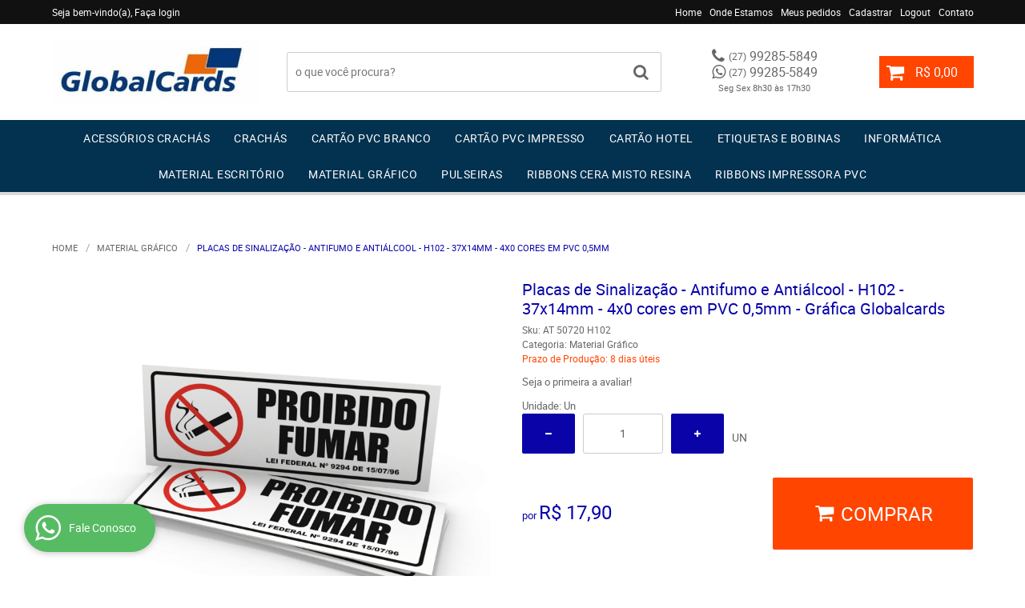

--- FILE ---
content_type: text/html; charset=UTF-8
request_url: https://www.globalcards.com.br/c/placas-de-sinalizacao-antifumo-e-antialcool-h102-37x14mm-4x0-cores-pvc-0.5mm
body_size: 63066
content:

<!DOCTYPE html>
<html lang="pt-br">

<head prefix="og: http://ogp.me/ns#  fb: http://ogp.me/ns/fb#  product: http://ogp.me/ns/product#">
	<meta http-equiv="Content-Type" content="text/html; charset=utf-8" />	<title>Placas de Sinalização - Antifumo e Antiálcool - H102 - 37x14mm - 4x0 cores em PVC 0,5mm - Gráfica Globalcards</title>
	<meta name="description" content="Placas de Sinalização - Antifumo e Antiálcool - H102 - 37x14mm - 4x0 cores em PVC 0,5mm - Gráfica Globalcards" /><meta name="keywords" content="Placas de Sinalização - Antifumo e Antiálcool - H102 - 37x14mm - 4x0 cores em PVC 0,5mm - Gráfica Globalcards" /><meta name="google-site-verification" content="" /><link href="https://1897.cdn.simplo7.net/static/1897/configuracao/favicon_159228094066442.ico" type="image/x-icon" rel="icon" /><link href="https://1897.cdn.simplo7.net/static/1897/configuracao/favicon_159228094066442.ico" type="image/x-icon" rel="shortcut icon" />
<meta property="fb:app_id" content="197710707534212" />
<meta property="og:url" content="https://www.globalcards.com.br/c/placas-de-sinalizacao-antifumo-e-antialcool-h102-37x14mm-4x0-cores-pvc-0.5mm" />
<meta property="og:type" content="og:product" />
<meta property="og:title" content="Placas de Sinalização - Antifumo e Antiálcool - H102 - 37x14mm - 4x0 cores em PVC 0,5mm" />
<meta property="og:description" content="Material: PVC 0,5mm - CristalCor: 4x0Acabamento: Verniz Cristal Frente e VersoTamanho: 37x14 cmImpressão: DigitalQuantidade: 1Tamanho com sangra: 37,6x14,6 cmAcabamento Incluso: Sem Acabamento" />
<meta property="og:site_name" content="Globalcards" />


<meta property="og:image" content="https://1897.cdn.simplo7.net/static/1897/sku/placas-de-sinalizacao-antifumo-placas-de-sinalizacao-antifumo-e-antialcool-h102-37x14mm-4x0-cores-pvc-0.5mm-1511184546630.png" />
<meta property="og:image:secure_url" content="https://1897.cdn.simplo7.net/static/1897/sku/placas-de-sinalizacao-antifumo-placas-de-sinalizacao-antifumo-e-antialcool-h102-37x14mm-4x0-cores-pvc-0.5mm-1511184546630.png" />
<meta property="og:image:url" content="https://1897.cdn.simplo7.net/static/1897/sku/placas-de-sinalizacao-antifumo-placas-de-sinalizacao-antifumo-e-antialcool-h102-37x14mm-4x0-cores-pvc-0.5mm-1511184546630.png" />
<meta property="og:image:type" content="image/png" />
<meta property="og:image:width" content="800">
<meta property="og:image:height" content="600">
<!-- Global Site Tag (gtag.js) - Google Analytics -->
<script async src="https://www.googletagmanager.com/gtag/js?id=UA-10281697-3"></script>
<script>
  window.dataLayer = window.dataLayer || [];
  function gtag(){dataLayer.push(arguments);}
  gtag('js', new Date());

  gtag('config', 'UA-10281697-3');
</script><!-- Global site tag (gtag.js) - Google Analytics Globalcards 2020 -->
<script async src="https://www.googletagmanager.com/gtag/js?id=UA-10281697-3"></script>
<script>
  window.dataLayer = window.dataLayer || [];
  function gtag(){dataLayer.push(arguments);}
  gtag('js', new Date());

  gtag('config', 'UA-10281697-3');
</script>

<!-- Google Tag Manager -->
<script>(function(w,d,s,l,i){w[l]=w[l]||[];w[l].push({'gtm.start':
new Date().getTime(),event:'gtm.js'});var f=d.getElementsByTagName(s)[0],
j=d.createElement(s),dl=l!='dataLayer'?'&l='+l:'';j.async=true;j.src=
'https://www.googletagmanager.com/gtm.js?id='+i+dl;f.parentNode.insertBefore(j,f);
})(window,document,'script','dataLayer','GTM-5SGV65V');</script>
<!-- End Google Tag Manager --><!-- Facebook Pixel Code. Globalcards 21/06/2020 -->
<script>
  !function(f,b,e,v,n,t,s)
  {if(f.fbq)return;n=f.fbq=function(){n.callMethod?
  n.callMethod.apply(n,arguments):n.queue.push(arguments)};
  if(!f._fbq)f._fbq=n;n.push=n;n.loaded=!0;n.version='2.0';
  n.queue=[];t=b.createElement(e);t.async=!0;
  t.src=v;s=b.getElementsByTagName(e)[0];
  s.parentNode.insertBefore(t,s)}(window, document,'script',
  'https://connect.facebook.net/en_US/fbevents.js');
  fbq('init', '761053530638012');
  fbq('track', 'PageView');
</script>
<noscript><img height="1" width="1" style="display:none"
  src="https://www.facebook.com/tr?id=761053530638012&ev=PageView&noscript=1"
/></noscript>
<!-- End Facebook Pixel Code -->
<style type="text/css">
	html,body,div,span,applet,object,iframe,table,caption,tbody,tfoot,thead,tr,th,td,del,dfn,em,font,img,ins,kbd,q,s,samp,small,strike,strong,sub,sup,tt,var,h1,h2,h3,h4,h5,h6,p,blockquote,pre,a,abbr,acronym,address,big,cite,code,dl,dt,dd,ol,ul,li,fieldset,form,label,legend{vertical-align:top;font-family:inherit;font-weight:inherit;font-style:inherit;font-size:100%;outline:0;padding:0;margin:0;border:0}i,cite,em,var,address,dfn{font-style:italic}body{font-family:Arial,Sans-serif;font-size:13px;font-weight:normal;line-height:20px}.grid-cep{display:inline;float:left;width:120px}:focus{outline:0}ins,del{text-decoration:none}a{color:inherit;text-decoration:none}a:hover{text-decoration:underline}strong,b{font-weight:bold}ol,ul{list-style:none}table{border-collapse:separate;border-spacing:0}caption,th,td{font-weight:normal;text-align:left}blockquote:before,blockquote:after,q:before,q:after{content:""}blockquote,q{quotes:"" ""}input[type="button"],input[type="submit"],input[type="reset"],input[type="file"]::-webkit-file-upload-button,button,input[type="color"],input[type="email"],input[type="number"],input[type="password"],input[type="tel"],input[type="url"],input[type="text"]{margin:0;padding:0;outline:0;vertical-align:top;-webkit-box-sizing:border-box;-moz-box-sizing:border-box;box-sizing:border-box}img{display:block}div[class^="element"]{display:inline-block;position:relative;-webkit-box-sizing:border-box;-moz-box-sizing:border-box;box-sizing:border-box}.pull-left,.push-left{float:left}.pull-right,.push-right{float:right}.info-phone a{text-decoration:none}.container-12 .grid-auto{display:inline;float:left;margin-left:10px;margin-right:10px;width:auto}iframe[name="google_conversion_frame"]{height:0;position:absolute}.img-lazy-hidden{visibility:hidden;-webkit-opacity:calc(0 / 100);-moz-opacity:calc(0 / 100);opacity:calc(0 / 100);-ms-filter:"progid:DXImageTransform.Microsoft.Alpha"(Opacity=0);filter:progid:DXImageTransform.Microsoft.Alpha(opacity=0)}.element-product-description .product-view,.element-product-info .product-view,.element-product-description .product-view-content,.element-product-info .product-view-content{padding:0 !important;max-width:100% !important;width:100% !important}.text-red{color:#DA4336}.text-green{color:#2CA26E}input[type="email"],input[type="number"],input[type="password"],input[type="tel"],input[type="url"],input[type="text"],input[type="search"],input[type="creditcard"],input[type="cpf"],select,textarea{background:#fff;border:1px solid #000;display:inline-block;line-height:14px;margin:0;width:100%;-webkit-box-sizing:border-box;-moz-box-sizing:border-box;box-sizing:border-box}input[type="email"][disabled],input[type="number"][disabled],input[type="password"][disabled],input[type="tel"][disabled],input[type="url"][disabled],input[type="text"][disabled],input[type="search"][disabled],input[type="creditcard"][disabled],input[type="cpf"][disabled],select[disabled],textarea[disabled]{background:rgba(217,217,217,0.75);cursor:not-allowed}input[type="email"][readonly],input[type="number"][readonly],input[type="password"][readonly],input[type="tel"][readonly],input[type="url"][readonly],input[type="text"][readonly],input[type="search"][readonly],input[type="creditcard"][readonly],input[type="cpf"][readonly],select[readonly],textarea[readonly]{background:rgba(217,217,217,0.5)}input[type="email"],input[type="number"],input[type="password"],input[type="tel"],input[type="url"],input[type="text"],input[type="search"],input[type="creditcard"],input[type="cpf"]{padding:7px 5px}input[type="email"].input-loading,input[type="number"].input-loading,input[type="password"].input-loading,input[type="tel"].input-loading,input[type="url"].input-loading,input[type="text"].input-loading,input[type="search"].input-loading,input[type="creditcard"].input-loading,input[type="cpf"].input-loading{background:url("https://cdn.simplo7.net/static/webroot/img/frontend/loading-small.gif") no-repeat right center #fff}input[type="email"].error,input[type="number"].error,input[type="password"].error,input[type="tel"].error,input[type="url"].error,input[type="text"].error,input[type="search"].error,input[type="creditcard"].error,input[type="cpf"].error{border-color:#e95b4c !important;-webkit-box-shadow:0 0 10px rgba(233,91,76,0.5);-moz-box-shadow:0 0 10px rgba(233,91,76,0.5);box-shadow:0 0 10px rgba(233,91,76,0.5)}select{background:url("https://cdn.simplo7.net/static/webroot/img/frontend/arrow-select.png") no-repeat right center #fff;cursor:pointer;padding:8px 40px 8px 6px;-webkit-appearance:none;-moz-appearance:none;appearance:none}textarea{resize:vertical}textarea.error{border-color:#e95b4c !important;-webkit-box-shadow:0 0 10px rgba(233,91,76,0.5);-moz-box-shadow:0 0 10px rgba(233,91,76,0.5);box-shadow:0 0 10px rgba(233,91,76,0.5)}.label-block{clear:both;display:block}label.error{clear:both;color:#e95b4c;display:block;font-size:14px;line-height:20px}.row,.final-product-row{display:table;position:relative;width:100%;-webkit-box-sizing:border-box;-moz-box-sizing:border-box;box-sizing:border-box}.btn-upload{overflow:hidden}.btn-upload .input-file-upload{cursor:pointer;position:absolute;font-size:100px;left:-20px;top:-60px;-webkit-opacity:calc(0 / 100);-moz-opacity:calc(0 / 100);opacity:calc(0 / 100);-ms-filter:"progid:DXImageTransform.Microsoft.Alpha"(Opacity=0);filter:progid:DXImageTransform.Microsoft.Alpha(opacity=0)}.btn-upload .input-file-upload::-webkit-file-upload-button{cursor:pointer}label a{font-size:inherit !important;line-height:inherit !important;vertical-align:initial !important}.label-inline-auto{display:inline;float:left;line-height:30px;margin-right:10px}#foo,.box-pix-btn input{text-transform:initial !important}.switch{background:#A6B6CC;cursor:pointer;display:inline-block;height:24px;overflow:hidden;position:relative;vertical-align:middle;width:44px;-webkit-border-radius:12px;-moz-border-radius:12px;border-radius:12px;-webkit-background-clip:padding-box;-moz-background-clip:padding;background-clip:padding-box;-webkit-transition:background .35s ease-in-out;-moz-transition:background .35s ease-in-out;-ms-transition:background .35s ease-in-out;-o-transition:background .35s ease-in-out;-webkit-user-select:none;-moz-user-select:none;user-select:none}.switch:not(.active){filter:grayscale(1)}.switch input{left:-999999px;position:absolute}.switch span{background:#fff;display:block;height:16px;left:4px;position:absolute;top:4px;width:16px;-webkit-border-radius:8px;-moz-border-radius:8px;border-radius:8px;-webkit-background-clip:padding-box;-moz-background-clip:padding;background-clip:padding-box;-webkit-transition:left .3s linear;-moz-transition:left .3s linear;-ms-transition:left .3s linear;-o-transition:left .3s linear}.switch.active{background:var(--base-color)}.switch.active span{left:24px}.btn-toolbar{display:table;margin-top:20px;position:relative;width:100%}.btn-toolbar .btn+.btn{margin-left:10px !important}.btn{background:#000;border:0;color:#fff;cursor:pointer;display:inline-block;padding:7px 15px;position:relative;text-align:center;text-decoration:none;-webkit-box-sizing:border-box;-moz-box-sizing:border-box;box-sizing:border-box;-webkit-user-select:none;-moz-user-select:none;user-select:none}.btn .btn-icon,.btn .btn-text{vertical-align:top}.btn .btn-icon{display:none;margin-right:5px}.btn .btn-text-top{color:#fff;display:inline-block;font-size:18px;font-weight:bold;line-height:24px;text-transform:uppercase;width:100%}.btn .btn-text{display:inline-block;line-height:16px}.btn.btn-blue{background-color:#3498db;background:-webkit-gradient(linear, left top, left bottom, from(#3498db), to(#2980b9));background:-webkit-linear-gradient(top, #3498db, #2980b9);background:-moz-linear-gradient(top, #3498db, #2980b9);background:-ms-linear-gradient(top, #3498db, #2980b9);background:-o-linear-gradient(top, #3498db, #2980b9);border-color:#1d5a82;color:#fff}.btn.btn-blue:hover{background-color:#4aa3df;background:-webkit-gradient(linear, left top, left bottom, from(#4aa3df), to(#2e8ece));background:-webkit-linear-gradient(top, #4aa3df, #2e8ece);background:-moz-linear-gradient(top, #4aa3df, #2e8ece);background:-ms-linear-gradient(top, #4aa3df, #2e8ece);background:-o-linear-gradient(top, #4aa3df, #2e8ece)}.btn.btn-blue:active,.btn.btn-blue:focus{background-color:#258cd1;background:-webkit-gradient(linear, left top, left bottom, from(#258cd1), to(#2472a4));background:-webkit-linear-gradient(top, #258cd1, #2472a4);background:-moz-linear-gradient(top, #258cd1, #2472a4);background:-ms-linear-gradient(top, #258cd1, #2472a4);background:-o-linear-gradient(top, #258cd1, #2472a4)}.btn.btn-block{display:block;width:100%}.btn.rebuy-button{background:#2ecc71;border-color:#25a25a}.btn.rebuy-button:hover{background:#29b765}.btn.rebuy-button span[class^="icon"]{background:url("https://cdn.simplo7.net/static/webroot/img/frontend/icon-rebuy.png") no-repeat;display:inline-block;margin:1px 2px 1px 0;height:16px;width:16px}.btn:hover{text-decoration:none}.btn[disabled="disabled"],.btn:disabled{cursor:not-allowed;filter:grayscale(1);-webkit-opacity:calc(50 / 100);-moz-opacity:calc(50 / 100);opacity:calc(50 / 100);-ms-filter:"progid:DXImageTransform.Microsoft.Alpha"(Opacity=50);filter:progid:DXImageTransform.Microsoft.Alpha(opacity=50)}.wrapper-btn-actions .btn{margin:5px}.btn-sm{padding:.25rem .5rem !important}.btn-sm .btn-text{font-size:.875rem}.btn-xs{padding:.125rem .5rem !important}.btn-xs .btn-text{font-size:.875rem !important}.mask-msg,.msg-mask{background:#fff;bottom:0;left:0;position:fixed;right:0;top:0;z-index:999999;-webkit-opacity:calc(60 / 100);-moz-opacity:calc(60 / 100);opacity:calc(60 / 100);-ms-filter:"progid:DXImageTransform.Microsoft.Alpha"(Opacity=60);filter:progid:DXImageTransform.Microsoft.Alpha(opacity=60)}.msg-product-add{background:url("https://cdn.simplo7.net/static/webroot/img/frontend/icon-ok.png") no-repeat 20px center #2ecc71;background:url("https://cdn.simplo7.net/static/webroot/img/frontend/icon-ok.png") no-repeat 20px center rgba(46,204,113,0.9);color:#fff;left:50%;margin-left:-360px;padding:40px 20px 40px 100px;position:fixed;top:20px;text-align:left;width:740px;z-index:1000000;-webkit-border-radius:10px;-moz-border-radius:10px;border-radius:10px;-webkit-background-clip:padding-box;-moz-background-clip:padding;background-clip:padding-box;-webkit-box-shadow:0 0 15px rgba(46,204,113,0.75);-moz-box-shadow:0 0 15px rgba(46,204,113,0.75);box-shadow:0 0 15px rgba(46,204,113,0.75);-webkit-box-sizing:border-box;-moz-box-sizing:border-box;box-sizing:border-box}.msg-product-add .msg-text-top{font-size:26px;line-height:36px}.msg-product-add .close-msg{color:#000;font-size:30px;margin-top:-10px;position:absolute;right:20px;text-decoration:none;top:50%;-webkit-opacity:calc(30 / 100);-moz-opacity:calc(30 / 100);opacity:calc(30 / 100);-ms-filter:"progid:DXImageTransform.Microsoft.Alpha"(Opacity=30);filter:progid:DXImageTransform.Microsoft.Alpha(opacity=30)}.msg-product-add .close-msg:hover{-webkit-opacity:calc(60 / 100);-moz-opacity:calc(60 / 100);opacity:calc(60 / 100);-ms-filter:"progid:DXImageTransform.Microsoft.Alpha"(Opacity=60);filter:progid:DXImageTransform.Microsoft.Alpha(opacity=60)}.msg,.message{color:#fff;font-size:16px;line-height:24px;left:50%;margin-left:-360px;padding:40px 20px 40px 100px;position:fixed;top:20px;text-align:left;width:740px;z-index:1000000;-webkit-border-radius:10px;-moz-border-radius:10px;border-radius:10px;-webkit-background-clip:padding-box;-moz-background-clip:padding;background-clip:padding-box;-webkit-box-sizing:border-box;-moz-box-sizing:border-box;box-sizing:border-box}.msg.msg-error,.message.msg-error,.msg.error,.message.error{background:url("https://cdn.simplo7.net/static/webroot/img/frontend/icon-error.png") no-repeat 20px center rgba(192,57,43,0.9);-webkit-box-shadow:0 0 15px rgba(192,57,43,0.75);-moz-box-shadow:0 0 15px rgba(192,57,43,0.75);box-shadow:0 0 15px rgba(192,57,43,0.75)}.msg.msg-masked-success,.message.msg-masked-success,.msg.msg-success,.message.msg-success,.msg.success,.message.success{background:url("https://cdn.simplo7.net/static/webroot/img/frontend/icon-ok.png") no-repeat 20px center #2ecc71;background:url("https://cdn.simplo7.net/static/webroot/img/frontend/icon-ok.png") no-repeat 20px center rgba(46,204,113,0.9);-webkit-box-shadow:0 0 15px rgba(46,204,113,0.75);-moz-box-shadow:0 0 15px rgba(46,204,113,0.75);box-shadow:0 0 15px rgba(46,204,113,0.75)}.msg.msg-warning,.message.msg-warning,.msg.msg-masked-warning,.message.msg-masked-warning,.msg.warning,.message.warning{background:url("https://cdn.simplo7.net/static/webroot/img/frontend/icon-warning.png") no-repeat 20px center #f39c12;background:url("https://cdn.simplo7.net/static/webroot/img/frontend/icon-warning.png") no-repeat 20px center rgba(243,156,18,0.9);-webkit-box-shadow:0 0 15px rgba(243,156,18,0.75);-moz-box-shadow:0 0 15px rgba(243,156,18,0.75);box-shadow:0 0 15px rgba(243,156,18,0.75)}.msg.msg-info,.message.msg-info,.msg.info,.message.info{background:url("https://cdn.simplo7.net/static/webroot/img/frontend/icon-info.png") no-repeat 20px center #3498db;background:url("https://cdn.simplo7.net/static/webroot/img/frontend/icon-info.png") no-repeat 20px center rgba(52,152,219,0.9);-webkit-box-shadow:0 0 15px rgba(52,152,219,0.75);-moz-box-shadow:0 0 15px rgba(52,152,219,0.75);box-shadow:0 0 15px rgba(52,152,219,0.75)}.msg p,.message p{font-size:16px;line-height:24px}.msg p a,.message p a{text-decoration:none}.msg .msg-text-top,.message .msg-text-top{font-size:26px;line-height:36px}.msg .msg-text-bottom,.message .msg-text-bottom{font-size:16px;line-height:30px}.msg .msg-text-bottom a,.message .msg-text-bottom a{border:2px solid #fff;display:inline-block;line-height:20px;margin:0 2px;padding:3px 10px;text-decoration:none;-webkit-border-radius:6px;-moz-border-radius:6px;border-radius:6px;-webkit-background-clip:padding-box;-moz-background-clip:padding;background-clip:padding-box}.msg .close-msg,.message .close-msg,.msg .message-close,.message .message-close,.msg .msg-close,.message .msg-close,.msg .close,.message .close{color:#000;font-size:30px;margin-top:-10px;position:absolute;right:20px;text-decoration:none;top:50%;-webkit-opacity:calc(30 / 100);-moz-opacity:calc(30 / 100);opacity:calc(30 / 100);-ms-filter:"progid:DXImageTransform.Microsoft.Alpha"(Opacity=30);filter:progid:DXImageTransform.Microsoft.Alpha(opacity=30)}.msg .close-msg:hover,.message .close-msg:hover,.msg .message-close:hover,.message .message-close:hover,.msg .msg-close:hover,.message .msg-close:hover,.msg .close:hover,.message .close:hover{-webkit-opacity:calc(60 / 100);-moz-opacity:calc(60 / 100);opacity:calc(60 / 100);-ms-filter:"progid:DXImageTransform.Microsoft.Alpha"(Opacity=60);filter:progid:DXImageTransform.Microsoft.Alpha(opacity=60)}.msg .btn,.message .btn{margin:10px 10px 0 0}.message-animated{color:#fff;left:50%;margin-left:-360px;padding:40px 20px 40px 100px;position:fixed;top:20px;text-align:left;width:740px;z-index:1000000;-webkit-border-radius:10px;-moz-border-radius:10px;border-radius:10px;-webkit-background-clip:padding-box;-moz-background-clip:padding;background-clip:padding-box;-webkit-box-sizing:border-box;-moz-box-sizing:border-box;box-sizing:border-box}.message-animated.error{background:url("https://cdn.simplo7.net/static/webroot/img/frontend/icon-error.png") no-repeat 20px center #c0392b;background:url("https://cdn.simplo7.net/static/webroot/img/frontend/icon-error.png") no-repeat 20px center rgba(192,57,43,0.9);-webkit-box-shadow:0 0 15px rgba(192,57,43,0.75);-moz-box-shadow:0 0 15px rgba(192,57,43,0.75);box-shadow:0 0 15px rgba(192,57,43,0.75)}.message-animated.success{background:url("https://cdn.simplo7.net/static/webroot/img/frontend/icon-ok.png") no-repeat 20px center #2ecc71;background:url("https://cdn.simplo7.net/static/webroot/img/frontend/icon-ok.png") no-repeat 20px center rgba(46,204,113,0.9);-webkit-box-shadow:0 0 15px rgba(46,204,113,0.75);-moz-box-shadow:0 0 15px rgba(46,204,113,0.75);box-shadow:0 0 15px rgba(46,204,113,0.75)}.message-animated.warning{background:url("https://cdn.simplo7.net/static/webroot/img/frontend/icon-warning.png") no-repeat 20px center #f39c12;background:url("https://cdn.simplo7.net/static/webroot/img/frontend/icon-warning.png") no-repeat 20px center rgba(243,156,18,0.9);-webkit-box-shadow:0 0 15px rgba(243,156,18,0.75);-moz-box-shadow:0 0 15px rgba(243,156,18,0.75);box-shadow:0 0 15px rgba(243,156,18,0.75)}.message-animated.info{background:url("https://cdn.simplo7.net/static/webroot/img/frontend/icon-info.png") no-repeat 20px center #3498db;background:url("https://cdn.simplo7.net/static/webroot/img/frontend/icon-info.png") no-repeat 20px center rgba(52,152,219,0.9);-webkit-box-shadow:0 0 15px rgba(52,152,219,0.75);-moz-box-shadow:0 0 15px rgba(52,152,219,0.75);box-shadow:0 0 15px rgba(52,152,219,0.75)}.message-animated p{font-size:16px;line-height:24px}.message-animated p a{text-decoration:none}.message-animated .close-msg,.message-animated .message-close{color:#000;font-size:30px;margin-top:-10px;position:absolute;right:20px;text-decoration:none;top:50%;-webkit-opacity:calc(30 / 100);-moz-opacity:calc(30 / 100);opacity:calc(30 / 100);-ms-filter:"progid:DXImageTransform.Microsoft.Alpha"(Opacity=30);filter:progid:DXImageTransform.Microsoft.Alpha(opacity=30)}.message-animated .close-msg:hover,.message-animated .message-close:hover{-webkit-opacity:calc(60 / 100);-moz-opacity:calc(60 / 100);opacity:calc(60 / 100);-ms-filter:"progid:DXImageTransform.Microsoft.Alpha"(Opacity=60);filter:progid:DXImageTransform.Microsoft.Alpha(opacity=60)}.order-message{background:url("https://cdn.simplo7.net/static/webroot/img/frontend/icon-ok.png") no-repeat 20px center #2ecc71;background:url("https://cdn.simplo7.net/static/webroot/img/frontend/icon-ok.png") no-repeat 20px center rgba(46,204,113,0.9);display:table;margin-bottom:20px;padding:30px 20px 30px 100px;text-align:left;width:100%;-webkit-border-radius:10px;-moz-border-radius:10px;border-radius:10px;-webkit-background-clip:padding-box;-moz-background-clip:padding;background-clip:padding-box;-webkit-box-shadow:0 0 15px rgba(46,204,113,0.75);-moz-box-shadow:0 0 15px rgba(46,204,113,0.75);box-shadow:0 0 15px rgba(46,204,113,0.75);-webkit-box-sizing:border-box;-moz-box-sizing:border-box;box-sizing:border-box}.order-message.order-message-error{background:url("https://cdn.simplo7.net/static/webroot/img/frontend/icon-error.png") no-repeat 20px center #c0392b;background:url("https://cdn.simplo7.net/static/webroot/img/frontend/icon-error.png") no-repeat 20px center rgba(192,57,43,0.9);-webkit-box-shadow:0 0 15px rgba(192,57,43,0.75);-moz-box-shadow:0 0 15px rgba(192,57,43,0.75);box-shadow:0 0 15px rgba(192,57,43,0.75)}.order-message.order-message-yellow{background:url("https://cdn.simplo7.net/static/webroot/img/frontend/icon-warning.png") no-repeat 20px center #f1c40f;background:url("https://cdn.simplo7.net/static/webroot/img/frontend/icon-warning.png") no-repeat 20px center rgba(241,196,15,0.9);-webkit-box-shadow:0 0 15px rgba(241,196,15,0.75);-moz-box-shadow:0 0 15px rgba(241,196,15,0.75);box-shadow:0 0 15px rgba(241,196,15,0.75)}.order-message.order-message-yellow p{margin-bottom:10px}.order-message p{color:#fff;font-size:14px}.order-message .order-message-button p{float:left;margin:20px 10px 20px 0}.order-message .order-message-button .btn{background:#224982 !important;border:0 !important;float:right;height:auto !important;padding:20px 40px !important;-webkit-box-shadow:0 0 10px rgba(34, 73, 130, .9) !important;-moz-box-shadow:0 0 10px rgba(34, 73, 130, .9) !important;box-shadow:0 0 10px rgba(34, 73, 130, .9) !important;-webkit-border-radius:6px !important;-moz-border-radius:6px !important;border-radius:6px !important;-webkit-background-clip:padding-box;-moz-background-clip:padding;background-clip:padding-box}.order-message .order-message-button .btn .btn-text{color:#fff !important;font-size:16px !important;line-height:20px !important}.order-message .order-message-button .btn:hover{background:#3498db !important}.no-rgba .msg-product-add,.no-rgba .msg,.no-rgba .order-message,.no-rgba .message-animated{-webkit-opacity:calc(90 / 100);-moz-opacity:calc(90 / 100);opacity:calc(90 / 100);-ms-filter:"progid:DXImageTransform.Microsoft.Alpha"(Opacity=90);filter:progid:DXImageTransform.Microsoft.Alpha(opacity=90)}.msg-inline{color:#fff;font-size:14px;line-height:18px;margin-bottom:20px;padding:15px;-webkit-border-radius:4px;-moz-border-radius:4px;border-radius:4px;-webkit-background-clip:padding-box;-moz-background-clip:padding;background-clip:padding-box}.msg-inline.success{background:rgba(46,204,113,0.9);-webkit-box-shadow:0 0 15px rgba(46,204,113,0.75);-moz-box-shadow:0 0 15px rgba(46,204,113,0.75);box-shadow:0 0 15px rgba(46,204,113,0.75)}.msg-inline.error{background:rgba(192,57,43,0.9);-webkit-box-shadow:0 0 15px rgba(192,57,43,0.75);-moz-box-shadow:0 0 15px rgba(192,57,43,0.75);box-shadow:0 0 15px rgba(192,57,43,0.75)}.msg-inline.warning{background:rgba(243,156,18,0.9);-webkit-box-shadow:0 0 15px rgba(243,156,18,0.75);-moz-box-shadow:0 0 15px rgba(243,156,18,0.75);box-shadow:0 0 15px rgba(243,156,18,0.75)}.msg-inline.info{background:rgba(52,152,219,0.9);-webkit-box-shadow:0 0 15px rgba(52,152,219,0.75);-moz-box-shadow:0 0 15px rgba(52,152,219,0.75);box-shadow:0 0 15px rgba(52,152,219,0.75)}#header-main div[class^="header-"]{display:table;padding:5px 0;width:100%}#header-main div[class^="element-"]{display:table-cell;vertical-align:middle}#nav-main div[class^="element-"]{margin-bottom:20px;width:100%}.element-banner-main,.element-banner-stripe,.element-banner-shop{margin-bottom:20px}.bx-wrapper{margin:0 auto;position:relative;padding:0;*zoom:1;-webkit-box-sizing:border-box;-moz-box-sizing:border-box;box-sizing:border-box}.bx-wrapper img{display:block;margin:0 auto;max-width:100%}.bx-wrapper .bx-viewport{-webkit-box-sizing:border-box;-moz-box-sizing:border-box;box-sizing:border-box;-webkit-transform:translatez(0);-moz-transform:translatez(0);-ms-transform:translatez(0);-o-transform:translatez(0)}.bx-wrapper .bx-viewport ul li{-webkit-backface-visibility:hidden;-moz-backface-visibility:hidden;backface-visibility:hidden}.bx-wrapper .bx-viewport #product-list .product-list-item{clear:none !important;margin:0 20px 0 0 !important}.bx-wrapper .bx-controls-auto{bottom:0;position:absolute;width:100%}.bx-wrapper .bx-loading{display:none !important}.bx-wrapper .bx-pager .bx-pager-item,.bx-wrapper .bx-controls-auto .bx-pager-item,.bx-wrapper .bx-pager .bx-controls-auto-item,.bx-wrapper .bx-controls-auto .bx-controls-auto-item{display:inline-block;*display:inline;*zoom:1}.bx-wrapper .bx-controls-direction a{overflow:hidden;position:absolute;text-align:center;z-index:90}.bx-wrapper .bx-controls-direction a.disabled{cursor:not-allowed;-webkit-opacity:calc(60 / 100);-moz-opacity:calc(60 / 100);opacity:calc(60 / 100);-ms-filter:"progid:DXImageTransform.Microsoft.Alpha"(Opacity=60);filter:progid:DXImageTransform.Microsoft.Alpha(opacity=60)}.bx-wrapper .bx-controls-auto{text-align:center}.bx-wrapper .bx-caption{background:#666 \9;background:rgba(80,80,80,0.75);bottom:0;left:0;position:absolute;width:100%}.bx-wrapper.horizontal .bx-viewport{height:auto !important}.bx-wrapper.horizontal .bx-controls-direction a{top:50%}.bx-wrapper.horizontal .bx-controls-direction a.bx-prev{left:0}.bx-wrapper.horizontal .bx-controls-direction a.bx-next{right:0}.bx-wrapper.vertical .bx-controls-direction a{left:50%}.bx-wrapper.vertical .bx-controls-direction a.bx-prev{top:0}.bx-wrapper.vertical .bx-controls-direction a.bx-next{bottom:0}#vitrine{-webkit-box-sizing:border-box;-moz-box-sizing:border-box;box-sizing:border-box}.element-content{margin:0 !important;width:100%}.content-main-cols-1 #vitrine{width:100%}.list-item{display:table;margin-top:10px;width:100%;-webkit-box-sizing:border-box;-moz-box-sizing:border-box;box-sizing:border-box}.list-item li{display:table;margin:4px 0;position:relative;width:100%;-webkit-box-sizing:border-box;-moz-box-sizing:border-box;box-sizing:border-box}.list-item-wrapper-center{display:table;margin-left:auto;margin-right:auto}.row{display:table;position:relative;width:100%;-webkit-box-sizing:border-box;-moz-box-sizing:border-box;box-sizing:border-box}.row.row-center{text-align:center}.header-box-content{display:table;position:relative;width:100%}.header-box-content h1 span[class^="icon"],.header-box-content h2 span[class^="icon"],.header-box-content .title-primary span[class^="icon"],.header-box-content .title-secundary span[class^="icon"]{display:none}.box{border:1px solid #000;padding:10px;position:relative;-webkit-box-sizing:border-box;-moz-box-sizing:border-box;box-sizing:border-box}.box .box-header{position:relative}.box .box-header .box-title{color:#666;display:block;font-size:16px;line-height:30px}.box .box-content{position:relative;padding-top:10px}.box .box-content p{line-height:20px}#content-main{display:table;margin-bottom:20px;width:100%}#content-main div[class^="element-"]+div[class^="element-"]{margin-top:20px}.element-latest,.element-highlight,.element-bestseller,.element-promotion,.element-banner-shop,.element-tags-vitrine,.element-newsletter-vitrine{display:table !important;position:relative;width:100% !important}.element-vitrine-brand{width:100%}.element-vitrine-brand .vitrine-brand .vitrine-brand-list{display:table;width:100%}.element-vitrine-brand .vitrine-brand .vitrine-brand-list .vitrine-brand-item{display:inline;float:left}.wrapper-form-contact,.wrapper-content-contact{display:inline;float:left;margin:0 1%;width:48%}.wrapper-form-contact #div-captcha{padding:0 0 0 120px}.wrapper-form-contact .text-private-policy{margin-left:120px;padding:15px 0}.wrapper-form-contact textarea.error{border-color:#e95b4c !important;-webkit-box-shadow:0 0 10px rgba(233,91,76,0.5);-moz-box-shadow:0 0 10px rgba(233,91,76,0.5);box-shadow:0 0 10px rgba(233,91,76,0.5)}.label-inline{display:inline;float:left;padding-right:10px;width:110px}.input-inline{margin-left:120px}.row-btn-submit{margin-top:20px}.msg-empty{color:#ccc;font-size:30px;line-height:40px;padding:20px 0 100px;text-align:center}ol.ordered-list{list-style:initial;list-style-position:inside;list-style-type:decimal;margin-bottom:10px}ol.ordered-list li+li{margin-top:10px}.page-content p,.page-content h1,.page-content h2,.page-content h3,.page-content h4,.page-content h5,.page-content h6{margin-bottom:10px}.wrapper-captcha{display:table;margin:10px auto}.wrapper-form-contact .btn{float:right}.text-center{text-align:center !important}.text-left{text-align:center !important}.text-right{text-align:right !important}.loading-page{background:url("https://cdn.simplo7.net/static/webroot/img/frontend/loading-box.gif") no-repeat center center rgba(255,255,255,0.75);bottom:0;left:0;position:fixed;right:0;top:0;z-index:1000050}.element-product-description .product-view-content,.element-product-info .product-view-content{word-break:break-word}.element-product-description .product-view-content:not(.wrapper-table-kit) img,.element-product-info .product-view-content:not(.wrapper-table-kit) img{height:auto !important;max-width:100% !important}.element-product-description .product-view-content:not(.wrapper-table-kit) div,.element-product-info .product-view-content:not(.wrapper-table-kit) div{max-width:100% !important;width:auto !important}.element-product-description .product-view-content:not(.wrapper-table-kit) table,.element-product-info .product-view-content:not(.wrapper-table-kit) table{width:100% !important}#nav-bottom div[class^="element"]{margin-bottom:20px;width:100%}#footer-main{margin-top:40px;padding:20px 0}#footer-main .footer-main-inner div[class^="footer-"]{display:table;position:relative;width:100%}#footer-main .footer-main-inner div[class^="footer-"]+div[class^="footer-"]{margin-top:20px}#footer-main div[class^="element-"]{float:left}#footer-main .title-footer{display:block}iframe[name="google_conversion_frame"]{left:-55555px;position:absolute}.text-primary{color:var(--base-color)}.h1,.h2,.h3,.h4,.h5,.h6{color:var(--title-color);font-weight:500;line-height:1.2;margin-bottom:.5rem}.h1{font-size:1.75rem}.h2{font-size:1.5rem}.h3{font-size:1.25rem}.h4{font-size:1rem}.h5{font-size:.875rem}.h6{font-size:.875rem}.fs-1{font-size:2.5rem !important}.fs-2{font-size:2rem!important}.fs-3{font-size:1.75rem !important}.fs-4{font-size:1.5rem !important}.fs-5{font-size:1.25rem !important}.fs-6{font-size:1rem!important}.lh-1{line-height:1 !important}.lh-sm{line-height:1.25 !important}.lh-base{line-height:1.5 !important}.lh-lg{line-height:2 !important}.text-decoration-underline{text-decoration:underline !important}.text-decoration-line-through{text-decoration:line-through !important}.text-decoration-none{text-decoration:none !important}.bx-wrapper{margin:0 auto;position:relative;padding:0;*zoom:1;-webkit-box-sizing:border-box;-moz-box-sizing:border-box;box-sizing:border-box}.bx-wrapper img{display:block;margin:0 auto;max-width:100%}.bx-wrapper .bx-viewport{-webkit-box-sizing:border-box;-moz-box-sizing:border-box;box-sizing:border-box;-webkit-transform:translatez(0);-moz-transform:translatez(0);-ms-transform:translatez(0);-o-transform:translatez(0)}.bx-wrapper .bx-viewport ul li{-webkit-backface-visibility:hidden;-moz-backface-visibility:hidden;backface-visibility:hidden}.bx-wrapper .bx-viewport #product-list .product-list-item{clear:none !important;margin:0 20px 0 0 !important}.bx-wrapper .bx-controls-auto{bottom:0;position:absolute;width:100%}.bx-wrapper .bx-loading{display:none !important}.bx-wrapper .bx-pager .bx-pager-item,.bx-wrapper .bx-controls-auto .bx-pager-item,.bx-wrapper .bx-pager .bx-controls-auto-item,.bx-wrapper .bx-controls-auto .bx-controls-auto-item{display:inline-block;*display:inline;*zoom:1}.bx-wrapper .bx-controls-direction a{overflow:hidden;position:absolute;text-align:center;z-index:90}.bx-wrapper .bx-controls-direction a.disabled{cursor:not-allowed;-webkit-opacity:calc(60 / 100);-moz-opacity:calc(60 / 100);opacity:calc(60 / 100);-ms-filter:"progid:DXImageTransform.Microsoft.Alpha"(Opacity=60);filter:progid:DXImageTransform.Microsoft.Alpha(opacity=60)}.bx-wrapper .bx-controls-auto{text-align:center}.bx-wrapper .bx-caption{background:#666 \9;background:rgba(80,80,80,0.75);bottom:0;left:0;position:absolute;width:100%}.bx-wrapper.horizontal .bx-viewport{height:auto !important}.bx-wrapper.horizontal .bx-controls-direction a{top:50%}.bx-wrapper.horizontal .bx-controls-direction a.bx-prev{left:0}.bx-wrapper.horizontal .bx-controls-direction a.bx-next{right:0}.bx-wrapper.vertical .bx-controls-direction a{left:50%}.bx-wrapper.vertical .bx-controls-direction a.bx-prev{top:0}.bx-wrapper.vertical .bx-controls-direction a.bx-next{bottom:0}.bg-light{background-color:#F1F3F6 !important}#instagram-feed{display:none !important}
	</style>
<style type="text/css">
	:root {
		--base-color: #0903a8;
		--sec-color: ;
		--btn-color: #FF4500;
		--btn-detail-color: #FF4500;
		--btn-tellme-color: #666666;
		--bg-shop: #ffffff;
		--bg-color: #ffffff;
				--font-title: roboto_regular;
		--font-base: roboto_regular;
		--menu-color: #033250;
		--menu-text-color: #ffffff;
		--footer-color: #000000;
		--footer-text-color: #ffffff;
		--text-color: #666666;
		--title-color: #000000;
		--header-color: #111111;
		--header-text-color: #ffffff;
	}

	</style>

<style id="style-general" >#sidebar-left,#sidebar-right,#vitrine{display:inline;float:left;position:relative}#sidebar-left{float:left;margin-right:20px}#sidebar-right{float:right;margin-left:20px}.sidebar{position:relative;width:180px;-webkit-box-sizing:border-box;-moz-box-sizing:border-box;box-sizing:border-box}.sidebar .header-sidebar .header-sidebar-title{display:block}.sidebar div[class^="element"]{clear:both;display:block;float:none;width:100%}.sidebar .container-sidebar{display:block}.sidebar img{height:auto;max-width:100%}.sidebar .label-promo,.sidebar .label-launch{display:none !important}.sidebar .label-unavailable{bottom:0 !important}.sidebar .brand-sidebar-list{display:table;margin:0 auto}.sidebar .brand-sidebar-list .brand-sidebar-item a img{margin:0 auto}.sidebar .menu-sidebar-list li{clear:both;display:block;float:none;position:relative}.sidebar .menu-sidebar-list li a{display:block;font-size:14px;line-height:20px;padding:10px 15px;text-decoration:none}.sidebar .menu-sidebar-list li ul{background:#fff;display:none;left:100%;min-width:200px;padding:5px 0;position:absolute;top:0;z-index:100}.sidebar .menu-sidebar-list li:hover>ul{display:block}.sidebar .menu-sidebar-list li.show-sub-category ul{background:none;display:inline-block;left:initial;min-width:0;padding:5px 0;position:relative;top:0;visibility:visible !important;z-index:initial;width:100%;-webkit-opacity:1;-moz-opacity:1;opacity:1;-ms-filter:"progid:DXImageTransform.Microsoft.Alpha"(Opacity=100);filter:progid:DXImageTransform.Microsoft.Alpha(opacity=100);-webkit-transition:none !important;-moz-transition:none !important;-ms-transition:none !important;-o-transition:none !important;-webkit-animation:none !important;animation:none !important}.sidebar .element-banner-left .banner-left-item+.banner-left-item{margin-top:20px}.sidebar .element-filter{display:none !important}#product-list-sidebar .product-list-item{display:block;float:none;margin:0;padding:10px 0}#product-list-sidebar .product-list-item .product-image{height:120px;margin:0 auto;padding-bottom:0;width:120px}#product-list-sidebar .product-list-item .product-image .noimage{height:120px;width:120px}#product-list-sidebar .product-list-item .product-info{min-height:0;padding:10px}#product-list-sidebar .product-list-item .product-info .product-name{min-height:0}#product-list-sidebar .product-list-item .wrapper-btn-product,#product-list-sidebar .product-list-item .wrapper-product-combination{display:none !important}#product-list-sidebar .product-list-item+.product-list-item{margin-top:20px}.pagina-categoria .sidebar .element-filter,.pagina-marca .sidebar .element-filter,.pagina-busca .sidebar .element-filter,.pagina-tag .sidebar .element-filter{display:block !important}.fb-chat-wrapper.fb-chat-right+.wa-chat-wrapper.wa-chat-right .wa-chat-header{bottom:100px}.fb-chat-wrapper.fb-chat-left+.wa-chat-wrapper.wa-chat-left .wa-chat-header{bottom:100px}.wa-chat-wrapper{position:fixed;z-index:999999}.wa-chat-wrapper.wa-chat-left .wa-chat-header{left:30px}.wa-chat-wrapper.wa-chat-right .wa-chat-header{right:30px}.wa-chat-wrapper.wa-chat-darken .fb-chat-header .wa-chat-icon{background-position:0 -32px}.wa-chat-wrapper.wa-chat-darken .fb-chat-header .wa-chat-title{color:#000}.wa-chat-wrapper .wa-chat-header{background:#57bb63;bottom:30px;cursor:pointer;display:inline-block;font-size:0;padding:14px;position:fixed;-webkit-border-radius:30px;-moz-border-radius:30px;border-radius:30px;-webkit-background-clip:padding-box;-moz-background-clip:padding;background-clip:padding-box;-webkit-box-shadow:0 1px 8px rgba(0,0,0,0.25);-moz-box-shadow:0 1px 8px rgba(0,0,0,0.25);box-shadow:0 1px 8px rgba(0,0,0,0.25);-webkit-transition:all .4s;-moz-transition:all .4s;-ms-transition:all .4s;-o-transition:all .4s}.wa-chat-wrapper .wa-chat-header:hover{-webkit-transform:scale(1.1);-moz-transform:scale(1.1);-ms-transform:scale(1.1);-o-transform:scale(1.1)}.wa-chat-wrapper .wa-chat-header .wa-chat-icon{background:url("https://cdn.simplo7.net/static/webroot/img/frontend/icon-chat-wa.png") no-repeat 0 0;background-size:32px auto;display:inline-block;height:32px;width:32px}.wa-chat-wrapper .wa-chat-header .wa-chat-title{color:#fff;display:inline-block;font-size:14px;margin:6px 10px}.wa-chat-wrapper .wa-chat-header .wa-chat-title:empty{display:none !important}.fb-chat-wrapper{position:fixed;z-index:999999}.fb-chat-wrapper.fb-chat-left .fb-chat-header,.fb-chat-wrapper.fb-chat-left .fb-chat-content{left:30px}.fb-chat-wrapper.fb-chat-right .fb-chat-header,.fb-chat-wrapper.fb-chat-right .fb-chat-content{right:30px}.fb-chat-wrapper.fb-chat-darken .fb-chat-header .fb-chat-icon{background-position:0 -32px}.fb-chat-wrapper.fb-chat-darken .fb-chat-header .fb-chat-title{color:#000}.fb-chat-wrapper.active .fb-chat-icon-close{display:block}.fb-chat-wrapper .fb-chat-icon-close{background:#000;border:2px solid #fff;color:#fff;cursor:pointer;display:none;font-size:24px;height:30px;line-height:28px;position:absolute;right:-10px;top:-10px;text-align:center;width:30px;z-index:999999;-webkit-border-radius:50%;-moz-border-radius:50%;border-radius:50%;-webkit-background-clip:padding-box;-moz-background-clip:padding;background-clip:padding-box}.fb-chat-wrapper .fb-chat-header{bottom:30px;cursor:pointer;display:inline-block;font-size:0;padding:14px;position:fixed;-webkit-border-radius:30px;-moz-border-radius:30px;border-radius:30px;-webkit-background-clip:padding-box;-moz-background-clip:padding;background-clip:padding-box;-webkit-box-shadow:0 1px 8px rgba(0,0,0,0.25);-moz-box-shadow:0 1px 8px rgba(0,0,0,0.25);box-shadow:0 1px 8px rgba(0,0,0,0.25);-webkit-transition:all .4s;-moz-transition:all .4s;-ms-transition:all .4s;-o-transition:all .4s}.fb-chat-wrapper .fb-chat-header:hover{-webkit-transform:scale(1.1);-moz-transform:scale(1.1);-ms-transform:scale(1.1);-o-transform:scale(1.1)}.fb-chat-wrapper .fb-chat-header .fb-chat-icon{background:url("https://cdn.simplo7.net/static/webroot/img/frontend/icon-chat-fb.png") no-repeat 0 0;background-size:32px auto;display:inline-block;height:32px;width:32px}.fb-chat-wrapper .fb-chat-header .fb-chat-title{color:#fff;display:inline-block;font-size:14px;margin:6px 10px}.fb-chat-wrapper .fb-chat-header .fb-chat-title:empty{display:none !important}.fb-chat-wrapper .fb-chat-content{bottom:-480px;position:fixed;visibility:hidden;-webkit-opacity:0;-moz-opacity:0;opacity:0;-ms-filter:"progid:DXImageTransform.Microsoft.Alpha"(Opacity=0);filter:progid:DXImageTransform.Microsoft.Alpha(opacity=0);-webkit-transition:all .4s;-moz-transition:all .4s;-ms-transition:all .4s;-o-transition:all .4s}.fb-chat-wrapper.active .fb-chat-content{bottom:30px;visibility:visible;-webkit-opacity:1;-moz-opacity:1;opacity:1;-ms-filter:"progid:DXImageTransform.Microsoft.Alpha"(Opacity=100);filter:progid:DXImageTransform.Microsoft.Alpha(opacity=100)}.element-breadcrumb{display:table;margin-bottom:20px;width:100%}.element-breadcrumb .breadcrumb-list li{display:inline;float:left}.element-breadcrumb .breadcrumb-list li a{display:inline-block}.element-breadcrumb .breadcrumb-list li+li{background:url("https://cdn.simplo7.net/static/webroot/img/frontend/breadcrumb-separator.png") no-repeat left center;padding-left:24px}.element-breadcrumb .breadcrumb-list li.active a{color:#666;font-size:14px}#product-list.col-pl-2>li{width:48%}#product-list.col-pl-2>li:nth-child(2n+1){clear:both}#product-list.col-pl-3>li{width:31.333%}#product-list.col-pl-3>li:nth-child(3n+1){clear:both}#product-list.col-pl-4>li{width:23%}#product-list.col-pl-4>li:nth-child(4n+1){clear:both}#product-list.col-pl-5>li{width:18%}#product-list.col-pl-5>li:nth-child(5n+1){clear:both}#product-list,#product-list-sidebar{display:table;width:100%}#product-list .list-product-empty,#product-list-sidebar .list-product-empty{color:#ccc;font-size:30px;line-height:40px;padding:0 0 100px 0;text-align:center;width:100% !important}#product-list .product-list-item,#product-list-sidebar .product-list-item{display:inline;float:left;margin:0 1% 20px;position:relative;-webkit-box-sizing:border-box;-moz-box-sizing:border-box;box-sizing:border-box}#product-list .product-list-item .product-image,#product-list-sidebar .product-list-item .product-image{text-align:center;position:relative}#product-list .product-list-item .product-image a:not(.label-unavailable),#product-list-sidebar .product-list-item .product-image a:not(.label-unavailable){display:block;overflow:hidden;padding-bottom:0 !important;padding-top:100%;position:relative;-webkit-box-sizing:border-box;-moz-box-sizing:border-box;box-sizing:border-box}#product-list .product-list-item .product-image a:not(.label-unavailable) img,#product-list-sidebar .product-list-item .product-image a:not(.label-unavailable) img{left:50%;max-height:100%;max-width:100%;position:absolute;top:50%;-webkit-transform:translate(-50%, -50%);-moz-transform:translate(-50%, -50%);-ms-transform:translate(-50%, -50%);-o-transform:translate(-50%, -50%)}#product-list .product-list-item .product-image a:not(.label-unavailable) img.image-over,#product-list-sidebar .product-list-item .product-image a:not(.label-unavailable) img.image-over{display:none !important}#product-list .product-list-item .product-image a:not(.label-unavailable) img.image-over:hover,#product-list-sidebar .product-list-item .product-image a:not(.label-unavailable) img.image-over:hover{display:block !important}#product-list .product-list-item .product-image a.noimage,#product-list-sidebar .product-list-item .product-image a.noimage{background:url("https://cdn.simplo7.net/static/webroot/img/frontend/no-image-small.png") no-repeat center center}#product-list .product-list-item .product-image a.noimage img,#product-list-sidebar .product-list-item .product-image a.noimage img{display:none}#product-list .product-list-item .product-info,#product-list-sidebar .product-list-item .product-info{clear:both;padding:10px 0}#product-list .product-list-item .product-info .product-name,#product-list-sidebar .product-list-item .product-info .product-name{margin-bottom:5px;min-height:40px;text-align:center}#product-list .product-list-item .product-info .product-rating,#product-list-sidebar .product-list-item .product-info .product-rating{display:table;margin:0 auto 10px !important;width:auto !important}#product-list .product-list-item .product-info .product-rating .product-rating-stars-wrapper,#product-list-sidebar .product-list-item .product-info .product-rating .product-rating-stars-wrapper{display:inline;float:left;margin-right:5px !important}#product-list .product-list-item .product-info .product-rating .product-rating-number,#product-list-sidebar .product-list-item .product-info .product-rating .product-rating-number{display:inline;float:left}#product-list .product-list-item .product-info .product-unit,#product-list-sidebar .product-list-item .product-info .product-unit{display:none}#product-list .product-list-item .product-info .product-production-time,#product-list-sidebar .product-list-item .product-info .product-production-time{display:none}#product-list .product-list-item .product-info .product-old-price .product-strikethrough-price,#product-list-sidebar .product-list-item .product-info .product-old-price .product-strikethrough-price{text-decoration:line-through}#product-list .product-list-item .product-info .product-price,#product-list-sidebar .product-list-item .product-info .product-price{line-height:24px}#product-list .product-list-item .product-info .product-price span:first-child,#product-list-sidebar .product-list-item .product-info .product-price span:first-child{font-size:12px}#product-list .product-list-item .product-info .product-price .product-big,#product-list-sidebar .product-list-item .product-info .product-price .product-big,#product-list .product-list-item .product-info .product-price .product-big-price,#product-list-sidebar .product-list-item .product-info .product-price .product-big-price{font-size:18px}#product-list .product-list-item .product-info .product-price.product-wholesale span:first-child,#product-list-sidebar .product-list-item .product-info .product-price.product-wholesale span:first-child,#product-list .product-list-item .product-info .product-price.product-retail span:first-child,#product-list-sidebar .product-list-item .product-info .product-price.product-retail span:first-child{display:inline !important;font-weight:normal;text-transform:lowercase;font-size:12px}#product-list .product-list-item .product-info .product-price.product-retail,#product-list-sidebar .product-list-item .product-info .product-price.product-retail{width:100%;margin-top:3px}#product-list .product-list-item .product-info .product-parcelled-price,#product-list-sidebar .product-list-item .product-info .product-parcelled-price{font-size:12px;line-height:18px}#product-list .product-list-item .product-info .product-cash-price,#product-list-sidebar .product-list-item .product-info .product-cash-price{font-size:12px;line-height:18px}#product-list .product-list-item .product-info .product-tag-progressiveDiscount,#product-list-sidebar .product-list-item .product-info .product-tag-progressiveDiscount{margin:7px 0 0 0}#product-list .product-list-item .wrapper-product-combination,#product-list-sidebar .product-list-item .wrapper-product-combination{background:#fff;display:none;left:-2px;padding:5px 10px;position:absolute;right:-2px;top:100%;z-index:10}#product-list .product-list-item .wrapper-product-combination.product-combination-loading,#product-list-sidebar .product-list-item .wrapper-product-combination.product-combination-loading{background:url("https://cdn.simplo7.net/static/webroot/img/frontend/loading-small.gif") no-repeat center center #fff}#product-list .product-list-item .wrapper-product-combination.product-combination-loading .product-combination-title,#product-list-sidebar .product-list-item .wrapper-product-combination.product-combination-loading .product-combination-title,#product-list .product-list-item .wrapper-product-combination.product-combination-loading .product-combination-list,#product-list-sidebar .product-list-item .wrapper-product-combination.product-combination-loading .product-combination-list{visibility:hidden;-webkit-opacity:0;-moz-opacity:0;opacity:0;-ms-filter:"progid:DXImageTransform.Microsoft.Alpha"(Opacity=0);filter:progid:DXImageTransform.Microsoft.Alpha(opacity=0)}#product-list .product-list-item .product-list-item-inner.show-btn .wrapper-btn-product,#product-list-sidebar .product-list-item .product-list-item-inner.show-btn .wrapper-btn-product{display:block !important}#product-list .product-list-item .product-list-item-inner.hide-btn .wrapper-btn-product,#product-list-sidebar .product-list-item .product-list-item-inner.hide-btn .wrapper-btn-product,#product-list .product-list-item .product-list-item-inner.hide-btn .wrapper-product-combination,#product-list-sidebar .product-list-item .product-list-item-inner.hide-btn .wrapper-product-combination{display:none !important}#product-list .product-list-item .wrapper-btn-product,#product-list-sidebar .product-list-item .wrapper-btn-product{margin-top:10px;text-align:center}#product-list .product-list-item .label-promo,#product-list-sidebar .product-list-item .label-promo,#product-list .product-list-item .label-launch,#product-list-sidebar .product-list-item .label-launch,#product-list .product-list-item .label-unavailable,#product-list-sidebar .product-list-item .label-unavailable,#product-list .product-list-item .label-freeshiping,#product-list-sidebar .product-list-item .label-freeshiping{display:inline-block;overflow:hidden;-webkit-user-select:none;-moz-user-select:none;user-select:none}#product-list .product-list-item .label-promo,#product-list-sidebar .product-list-item .label-promo,#product-list .product-list-item .label-launch,#product-list-sidebar .product-list-item .label-launch{float:left;height:24px;width:50%;z-index:2}#product-list .product-list-item .label-freeshiping,#product-list-sidebar .product-list-item .label-freeshiping{clear:both;margin-top:10px;width:100%}#product-list .product-list-item .label-unavailable,#product-list-sidebar .product-list-item .label-unavailable{background:rgba(255,255,255,0.6);bottom:0;left:0;font-size:0;position:absolute;right:0;text-align:center;top:0;z-index:1}#product-list .product-list-item .label-unavailable:before,#product-list-sidebar .product-list-item .label-unavailable:before{color:rgba(0,0,0,0.75);content:"Produto Indisponível";font-size:16px;line-height:20px;left:15%;margin-top:-20px;max-width:70%;position:absolute;right:15%;top:50%;text-transform:uppercase}#product-list .product-list-item:hover,#product-list-sidebar .product-list-item:hover{z-index:5}#product-list .product-list-item:hover .wrapper-product-combination,#product-list-sidebar .product-list-item:hover .wrapper-product-combination{display:block}#product-list .product-list-item:hover .product-image a:not(.label-unavailable) img.image-main,#product-list-sidebar .product-list-item:hover .product-image a:not(.label-unavailable) img.image-main{visibility:hidden;-webkit-opacity:0;-moz-opacity:0;opacity:0;-ms-filter:"progid:DXImageTransform.Microsoft.Alpha"(Opacity=0);filter:progid:DXImageTransform.Microsoft.Alpha(opacity=0)}#product-list .product-list-item:hover .product-image a:not(.label-unavailable) img.image-over,#product-list-sidebar .product-list-item:hover .product-image a:not(.label-unavailable) img.image-over{display:block !important}.wrapper-product-combination .product-combination-title{clear:both;color:#666;display:block;font-size:14px}.wrapper-product-combination .product-combination-list{border:1px solid transparent;clear:both;display:table;margin:5px 0;width:100%;-webkit-box-sizing:border-box;-moz-box-sizing:border-box;box-sizing:border-box}.wrapper-product-combination .product-combination-list.error{border:1px solid #e95b4c;-webkit-box-shadow:0 0 8px rgba(233,91,76,0.8);-moz-box-shadow:0 0 8px rgba(233,91,76,0.8);box-shadow:0 0 8px rgba(233,91,76,0.8)}.wrapper-product-combination .product-combination-list .product-combination-item{border:1px solid transparent;display:inline;float:left;margin:2px;position:relative;-webkit-user-select:none;-moz-user-select:none;user-select:none}.wrapper-product-combination .product-combination-list .product-combination-item label{background:#fff;border:1px solid #ccc;cursor:pointer;display:block;font-size:12px;padding:1px;text-align:center}.wrapper-product-combination .product-combination-list .product-combination-item label div{line-height:16px;min-height:16px;padding:0 2px;position:relative;min-width:16px;-webkit-box-sizing:border-box;-moz-box-sizing:border-box;box-sizing:border-box}.wrapper-product-combination .product-combination-list .product-combination-item label div.combination-image{font-size:0;padding:0}.wrapper-product-combination .product-combination-list .product-combination-item label div.combination-image img{display:inline-block;height:auto;max-width:100%;max-height:100%;vertical-align:middle;width:auto}.wrapper-product-combination .product-combination-list .product-combination-item label div span{border:8px solid transparent;border-top-color:transparent !important;border-left-color:transparent !important;bottom:0;position:absolute;right:0}.wrapper-product-combination .product-combination-list .product-combination-item input[type="checkbox"]{position:absolute;-webkit-opacity:0;-moz-opacity:0;opacity:0;-ms-filter:"progid:DXImageTransform.Microsoft.Alpha"(Opacity=0);filter:progid:DXImageTransform.Microsoft.Alpha(opacity=0)}.wrapper-product-combination .product-combination-list .product-combination-item.product-combination-unavailable{-webkit-opacity:.75;-moz-opacity:.75;opacity:.75;-ms-filter:"progid:DXImageTransform.Microsoft.Alpha"(Opacity=75);filter:progid:DXImageTransform.Microsoft.Alpha(opacity=75)}.wrapper-product-combination .product-combination-list .product-combination-item.product-combination-unavailable label{cursor:default}.wrapper-product-combination .product-combination-list .product-combination-item.product-combination-unavailable .label-product-combination-unavailable{background:url("https://cdn.simplo7.net/static/webroot/img/frontend/label-product-combination-unavailable.png") no-repeat;display:block;height:11px;position:absolute;right:-5px;text-indent:-555555px;top:-5px;width:11px}.product-rating{display:inline-block;margin-bottom:10px;text-align:left;width:100%}.product-rating.product-rating-hide{display:none !important}.product-rating .product-rating-stars-wrapper{background:#c5c5c5;display:block;float:left;height:16px;margin-right:10px;position:relative;width:84px}.product-rating .product-rating-stars-wrapper .product-rating-stars-bg{background:#f2ca27;display:block;height:16px;width:0}.product-rating .product-rating-stars-wrapper .product-rating-stars{background:url("https://cdn.simplo7.net/static/webroot/img/frontend/bg-stars.png") no-repeat;display:block;height:18px;left:0;position:absolute;top:0;width:84px}.product-rating .product-rating-stars-wrapper .product-rating-stars .rating-stars{cursor:pointer;display:inline-block;height:37px;width:20%}.product-rating.star-1 .product-rating-stars-wrapper .product-rating-stars-bg{width:20%}.product-rating.star-2 .product-rating-stars-wrapper .product-rating-stars-bg{width:40%}.product-rating.star-3 .product-rating-stars-wrapper .product-rating-stars-bg{width:60%}.product-rating.star-4 .product-rating-stars-wrapper .product-rating-stars-bg{width:80%}.product-rating.star-5 .product-rating-stars-wrapper .product-rating-stars-bg{width:100%}#product-list.col-pl-2>li{width:48%}#product-list.col-pl-2>li:nth-child(2n+1){clear:both}#product-list.col-pl-3>li{width:31.333%}#product-list.col-pl-3>li:nth-child(3n+1){clear:both}#product-list.col-pl-4>li{width:23%}#product-list.col-pl-4>li:nth-child(4n+1){clear:both}#product-list.col-pl-5>li{width:18%}#product-list.col-pl-5>li:nth-child(5n+1){clear:both}#product-list,#product-list-sidebar{display:table;width:100%}#product-list .list-product-empty,#product-list-sidebar .list-product-empty{color:#ccc;font-size:30px;line-height:40px;padding:0 0 100px 0;text-align:center;width:100% !important}#product-list .product-list-item,#product-list-sidebar .product-list-item{display:inline;float:left;margin:0 1% 20px;position:relative;-webkit-box-sizing:border-box;-moz-box-sizing:border-box;box-sizing:border-box}#product-list .product-list-item .product-image,#product-list-sidebar .product-list-item .product-image{text-align:center;position:relative}#product-list .product-list-item .product-image a:not(.label-unavailable),#product-list-sidebar .product-list-item .product-image a:not(.label-unavailable){display:block;overflow:hidden;padding-bottom:0 !important;padding-top:100%;position:relative;-webkit-box-sizing:border-box;-moz-box-sizing:border-box;box-sizing:border-box}#product-list .product-list-item .product-image a:not(.label-unavailable) img,#product-list-sidebar .product-list-item .product-image a:not(.label-unavailable) img{left:50%;max-height:100%;max-width:100%;position:absolute;top:50%;-webkit-transform:translate(-50%, -50%);-moz-transform:translate(-50%, -50%);-ms-transform:translate(-50%, -50%);-o-transform:translate(-50%, -50%)}#product-list .product-list-item .product-image a:not(.label-unavailable) img.image-over,#product-list-sidebar .product-list-item .product-image a:not(.label-unavailable) img.image-over{display:none !important}#product-list .product-list-item .product-image a:not(.label-unavailable) img.image-over:hover,#product-list-sidebar .product-list-item .product-image a:not(.label-unavailable) img.image-over:hover{display:block !important}#product-list .product-list-item .product-image a.noimage,#product-list-sidebar .product-list-item .product-image a.noimage{background:url("https://cdn.simplo7.net/static/webroot/img/frontend/no-image-small.png") no-repeat center center}#product-list .product-list-item .product-image a.noimage img,#product-list-sidebar .product-list-item .product-image a.noimage img{display:none}#product-list .product-list-item .product-info,#product-list-sidebar .product-list-item .product-info{clear:both;padding:10px 0}#product-list .product-list-item .product-info .product-name,#product-list-sidebar .product-list-item .product-info .product-name{margin-bottom:5px;min-height:40px;text-align:center}#product-list .product-list-item .product-info .product-rating,#product-list-sidebar .product-list-item .product-info .product-rating{display:table;margin:0 auto 10px !important;width:auto !important}#product-list .product-list-item .product-info .product-rating .product-rating-stars-wrapper,#product-list-sidebar .product-list-item .product-info .product-rating .product-rating-stars-wrapper{display:inline;float:left;margin-right:5px !important}#product-list .product-list-item .product-info .product-rating .product-rating-number,#product-list-sidebar .product-list-item .product-info .product-rating .product-rating-number{display:inline;float:left}#product-list .product-list-item .product-info .product-unit,#product-list-sidebar .product-list-item .product-info .product-unit{display:none}#product-list .product-list-item .product-info .product-production-time,#product-list-sidebar .product-list-item .product-info .product-production-time{display:none}#product-list .product-list-item .product-info .product-old-price .product-strikethrough-price,#product-list-sidebar .product-list-item .product-info .product-old-price .product-strikethrough-price{text-decoration:line-through}#product-list .product-list-item .product-info .product-price,#product-list-sidebar .product-list-item .product-info .product-price{line-height:24px}#product-list .product-list-item .product-info .product-price span:first-child,#product-list-sidebar .product-list-item .product-info .product-price span:first-child{font-size:12px}#product-list .product-list-item .product-info .product-price .product-big,#product-list-sidebar .product-list-item .product-info .product-price .product-big,#product-list .product-list-item .product-info .product-price .product-big-price,#product-list-sidebar .product-list-item .product-info .product-price .product-big-price{font-size:18px}#product-list .product-list-item .product-info .product-parcelled-price,#product-list-sidebar .product-list-item .product-info .product-parcelled-price{font-size:12px;line-height:18px}#product-list .product-list-item .product-info .product-cash-price,#product-list-sidebar .product-list-item .product-info .product-cash-price{font-size:12px;line-height:18px}#product-list .product-list-item .product-info .product-tag-progressiveDiscount,#product-list-sidebar .product-list-item .product-info .product-tag-progressiveDiscount{margin:7px 0 0 0}#product-list .product-list-item .wrapper-product-combination,#product-list-sidebar .product-list-item .wrapper-product-combination{background:#fff;display:none;left:-2px;padding:5px 10px;position:absolute;right:-2px;top:100%;z-index:10}#product-list .product-list-item .wrapper-product-combination.product-combination-loading,#product-list-sidebar .product-list-item .wrapper-product-combination.product-combination-loading{background:url("https://cdn.simplo7.net/static/webroot/img/frontend/loading-small.gif") no-repeat center center #fff}#product-list .product-list-item .wrapper-product-combination.product-combination-loading .product-combination-title,#product-list-sidebar .product-list-item .wrapper-product-combination.product-combination-loading .product-combination-title,#product-list .product-list-item .wrapper-product-combination.product-combination-loading .product-combination-list,#product-list-sidebar .product-list-item .wrapper-product-combination.product-combination-loading .product-combination-list{visibility:hidden;-webkit-opacity:0;-moz-opacity:0;opacity:0;-ms-filter:"progid:DXImageTransform.Microsoft.Alpha"(Opacity=0);filter:progid:DXImageTransform.Microsoft.Alpha(opacity=0)}#product-list .product-list-item .product-list-item-inner.show-btn .wrapper-btn-product,#product-list-sidebar .product-list-item .product-list-item-inner.show-btn .wrapper-btn-product{display:block !important}#product-list .product-list-item .product-list-item-inner.hide-btn .wrapper-btn-product,#product-list-sidebar .product-list-item .product-list-item-inner.hide-btn .wrapper-btn-product,#product-list .product-list-item .product-list-item-inner.hide-btn .wrapper-product-combination,#product-list-sidebar .product-list-item .product-list-item-inner.hide-btn .wrapper-product-combination{display:none !important}#product-list .product-list-item .wrapper-btn-product,#product-list-sidebar .product-list-item .wrapper-btn-product{margin-top:10px;text-align:center}#product-list .product-list-item .label-promo,#product-list-sidebar .product-list-item .label-promo,#product-list .product-list-item .label-launch,#product-list-sidebar .product-list-item .label-launch,#product-list .product-list-item .label-unavailable,#product-list-sidebar .product-list-item .label-unavailable,#product-list .product-list-item .label-freeshiping,#product-list-sidebar .product-list-item .label-freeshiping{display:inline-block;overflow:hidden;-webkit-user-select:none;-moz-user-select:none;user-select:none}#product-list .product-list-item .label-promo,#product-list-sidebar .product-list-item .label-promo,#product-list .product-list-item .label-launch,#product-list-sidebar .product-list-item .label-launch{float:left;height:24px;width:50%;z-index:2}#product-list .product-list-item .label-freeshiping,#product-list-sidebar .product-list-item .label-freeshiping{clear:both;margin-top:10px;width:100%}#product-list .product-list-item .label-unavailable,#product-list-sidebar .product-list-item .label-unavailable{background:rgba(255,255,255,0.6);bottom:0;left:0;font-size:0;position:absolute;right:0;text-align:center;top:0;z-index:1}#product-list .product-list-item .label-unavailable:before,#product-list-sidebar .product-list-item .label-unavailable:before{color:rgba(0,0,0,0.75);content:"Produto Indisponível";font-size:16px;line-height:20px;left:15%;margin-top:-20px;max-width:70%;position:absolute;right:15%;top:50%;text-transform:uppercase}#product-list .product-list-item:hover,#product-list-sidebar .product-list-item:hover{z-index:5}#product-list .product-list-item:hover .wrapper-product-combination,#product-list-sidebar .product-list-item:hover .wrapper-product-combination{display:block}#product-list .product-list-item:hover .product-image a:not(.label-unavailable) img.image-main,#product-list-sidebar .product-list-item:hover .product-image a:not(.label-unavailable) img.image-main{visibility:hidden;-webkit-opacity:0;-moz-opacity:0;opacity:0;-ms-filter:"progid:DXImageTransform.Microsoft.Alpha"(Opacity=0);filter:progid:DXImageTransform.Microsoft.Alpha(opacity=0)}#product-list .product-list-item:hover .product-image a:not(.label-unavailable) img.image-over,#product-list-sidebar .product-list-item:hover .product-image a:not(.label-unavailable) img.image-over{display:block !important}.wrapper-product-combination .product-combination-title{clear:both;color:#666;display:block;font-size:14px}.wrapper-product-combination .product-combination-list{border:1px solid transparent;clear:both;display:table;margin:5px 0;width:100%;-webkit-box-sizing:border-box;-moz-box-sizing:border-box;box-sizing:border-box}.wrapper-product-combination .product-combination-list.error{border:1px solid #e95b4c;-webkit-box-shadow:0 0 8px rgba(233,91,76,0.8);-moz-box-shadow:0 0 8px rgba(233,91,76,0.8);box-shadow:0 0 8px rgba(233,91,76,0.8)}.wrapper-product-combination .product-combination-list .product-combination-item{border:1px solid transparent;display:inline;float:left;margin:2px;position:relative;-webkit-user-select:none;-moz-user-select:none;user-select:none}.wrapper-product-combination .product-combination-list .product-combination-item label{background:#fff;border:1px solid #ccc;cursor:pointer;display:block;font-size:12px;padding:1px;text-align:center}.wrapper-product-combination .product-combination-list .product-combination-item label div{line-height:16px;min-height:16px;padding:0 2px;position:relative;min-width:16px;-webkit-box-sizing:border-box;-moz-box-sizing:border-box;box-sizing:border-box}.wrapper-product-combination .product-combination-list .product-combination-item label div.combination-image{font-size:0;padding:0}.wrapper-product-combination .product-combination-list .product-combination-item label div.combination-image img{display:inline-block;height:auto;max-width:100%;max-height:100%;vertical-align:middle;width:auto}.wrapper-product-combination .product-combination-list .product-combination-item label div span{border:8px solid transparent;border-top-color:transparent !important;border-left-color:transparent !important;bottom:0;position:absolute;right:0}.wrapper-product-combination .product-combination-list .product-combination-item input[type="checkbox"]{position:absolute;-webkit-opacity:0;-moz-opacity:0;opacity:0;-ms-filter:"progid:DXImageTransform.Microsoft.Alpha"(Opacity=0);filter:progid:DXImageTransform.Microsoft.Alpha(opacity=0)}.wrapper-product-combination .product-combination-list .product-combination-item.product-combination-unavailable{-webkit-opacity:.75;-moz-opacity:.75;opacity:.75;-ms-filter:"progid:DXImageTransform.Microsoft.Alpha"(Opacity=75);filter:progid:DXImageTransform.Microsoft.Alpha(opacity=75)}.wrapper-product-combination .product-combination-list .product-combination-item.product-combination-unavailable label{cursor:default}.wrapper-product-combination .product-combination-list .product-combination-item.product-combination-unavailable .label-product-combination-unavailable{background:url("https://cdn.simplo7.net/static/webroot/img/frontend/label-product-combination-unavailable.png") no-repeat;display:block;height:11px;position:absolute;right:-5px;text-indent:-555555px;top:-5px;width:11px}.product-rating{display:inline-block;margin-bottom:10px;text-align:left;width:100%}.product-rating.product-rating-hide{display:none !important}.product-rating .product-rating-stars-wrapper{background:#c5c5c5;display:block;float:left;height:16px;margin-right:10px;position:relative;width:84px}.product-rating .product-rating-stars-wrapper .product-rating-stars-bg{background:#f2ca27;display:block;height:16px;width:0}.product-rating .product-rating-stars-wrapper .product-rating-stars{background:url("https://cdn.simplo7.net/static/webroot/img/frontend/bg-stars.png") no-repeat;display:block;height:18px;left:0;position:absolute;top:0;width:84px}.product-rating .product-rating-stars-wrapper .product-rating-stars .rating-stars{cursor:pointer;display:inline-block;height:37px;width:20%}.product-rating.star-1 .product-rating-stars-wrapper .product-rating-stars-bg{width:20%}.product-rating.star-2 .product-rating-stars-wrapper .product-rating-stars-bg{width:40%}.product-rating.star-3 .product-rating-stars-wrapper .product-rating-stars-bg{width:60%}.product-rating.star-4 .product-rating-stars-wrapper .product-rating-stars-bg{width:80%}.product-rating.star-5 .product-rating-stars-wrapper .product-rating-stars-bg{width:100%}.element-buy-all .wrapper-btn-buy-all{text-align:center}.element-buy-all .wrapper-btn-buy-all.top{margin-bottom:30px}.element-buy-all .wrapper-btn-buy-all.bottom{margin-top:30px}.element-buy-all #product-list{display:-webkit-flex;display:flex;flex-wrap:wrap;margin-left:-10px;margin-right:-10px;width:auto}.element-buy-all #product-list .product-list-item{height:auto !important;padding-left:10px;padding-right:10px;width:20%}.element-buy-all #product-list .product-list-item.product-list-item-active:before{content:"";background:#000;height:20px;position:absolute;right:15px;top:5px;width:20px;z-index:2;-webkit-mask:url("https://cdn.simplo7.net/static/webroot/img/frontend/icon-checked.svg") no-repeat center center;-moz-mask:url("https://cdn.simplo7.net/static/webroot/img/frontend/icon-checked.svg") no-repeat center center;mask:url("https://cdn.simplo7.net/static/webroot/img/frontend/icon-checked.svg") no-repeat center center}.element-buy-all #product-list .product-list-item .product-image{padding-top:100%;position:relative}.element-buy-all #product-list .product-list-item .product-image img{left:50%;position:absolute;top:50%;-webkit-transform:translate(-50%, -50%);-moz-transform:translate(-50%, -50%);-ms-transform:translate(-50%, -50%);-o-transform:translate(-50%, -50%)}.element-buy-all #product-list .product-list-item .wrapper-amount-item{align-items:center;display:-webkit-flex;display:flex;margin-bottom:10px}.element-buy-all #product-list .product-list-item .wrapper-amount-item .label-amount-item{font-size:12px;margin-right:5px}.table-primary{margin-bottom:20px;width:100%}.table-primary thead th{border:1px solid #000;border-bottom:0 !important;color:#666;font-size:14px;line-height:20px;padding:10px;vertical-align:middle}.table-primary thead th.nowrap{white-space:nowrap !important}.table-primary thead th+th{border-left:0}.table-primary tbody th,.table-primary tbody td{border:1px solid #000;font-size:14px;line-height:20px;padding:5px 10px;text-align:left;vertical-align:middle;white-space:pre-wrap}.table-primary tbody th.nowrap,.table-primary tbody td.nowrap{white-space:nowrap !important}.table-primary tbody th+th,.table-primary tbody td+th,.table-primary tbody th+td,.table-primary tbody td+td{border-left:0}.table-primary tbody tr+tr th,.table-primary tbody tr+tr td{border-top:0}.row+table{margin-top:10px}table th,table td{position:relative}table th.actions,table td.actions{text-align:center}table th.actions .btn+.btn,table td.actions .btn+.btn{margin-left:5px}table th.min-content,table td.min-content{text-align:center;white-space:nowrap;width:1%}table th.left,table td.left{text-align:left !important}table th.center,table td.center{text-align:center !important}table th.right,table td.right{text-align:right !important}table tbody tr.empty td em{color:#ccc;display:block;font-size:30px;line-height:40px;padding:20px 10px;text-align:center}.list-freight{width:100%}.list-freight thead tr th{font-size:14px;line-height:20px;padding:5px;width:33.3%}.list-freight th,.list-freight td{text-align:center}.list-freight th:first-child,.list-freight td:first-child{text-align:left}.list-freight tbody tr td{font-size:12px;line-height:20px;padding:5px;width:33.3%}.table-list{border-collapse:collapse;margin-top:20px;width:100%}.table-list tr th{color:#666;font-size:14px;padding:5px;vertical-align:middle}.table-list tr td{padding:5px;vertical-align:middle}.table-list tr td.holder-image{text-align:center}.table-list tr td.holder-image>a{display:inline-block;height:60px;line-height:60px;width:60px}.table-list tr td.holder-image img{display:inline-block;height:auto;max-height:60px;max-width:60px;width:auto}.table-list tr+tr td{border-top:1px dotted #ccc}.table-kit{border-collapse:collapse;margin-top:20px;width:100%}.table-kit tr+tr td{border-top:1px dotted #ccc}.table-kit tr td{padding:10px 5px;vertical-align:middle}.table-kit tfoot td{border-top:1px dotted #ccc;font-size:24px;padding:15px}#product-shipping td:nth-of-type(1),#product-shipping td:nth-of-type(2){white-space:nowrap}.table-orders thead th.min-content{text-align:center}.table-orders tbody td.min-content{text-align:center}.table-orders>tbody>tr>td.last-value{padding-left:30px;padding-right:30px}.table-orders th.value-product,.table-orders td.value-product{white-space:nowrap;text-align:right;width:1%}.wrapper-kit>td{line-height:0 !important;padding:20px 10px !important}.wrapper-kit>td table{margin:-25px 0 0 0 !important}.wrapper-kit>td table thead{-webkit-opacity:0;-moz-opacity:0;opacity:0;-ms-filter:"progid:DXImageTransform.Microsoft.Alpha"(Opacity=0);filter:progid:DXImageTransform.Microsoft.Alpha(opacity=0)}.box-wrapper-kit{line-height:0;border:1px solid #ccc;padding:10px;position:relative;-webkit-border-radius:4px;-moz-border-radius:4px;border-radius:4px;-webkit-background-clip:padding-box;-moz-background-clip:padding;background-clip:padding-box}.box-wrapper-kit .title-wrapper-kit{background:#fff;font-size:14px;display:inline-block;padding:0 3px;position:absolute;line-height:20px;left:20px;top:-10px}.product-thumbnails .product-thumbnails-list .product-thumbnails-item{position:relative}.product-thumbnails .product-thumbnails-list .product-thumbnails-item .link-thumbnail{bottom:0;cursor:pointer;left:0;position:absolute;right:0;top:0}.product-sharing{clear:both;margin:10px auto}.product-sharing .product-sharing-list{display:inline-block;font-size:0;text-align:center;width:100%}.product-sharing .product-sharing-list li{display:inline-block;float:none;line-height:0;margin:5px;position:relative}.element-product-detail{position:relative;width:100%}.element-product-detail .product-detail{display:inline;float:left;position:relative;width:49%;-webkit-box-sizing:border-box;-moz-box-sizing:border-box;box-sizing:border-box}.element-product-detail .product-detail.product-detail-left{margin-right:1%}.element-product-detail .product-detail.product-detail-right{margin-left:1%}.wrapper-product-question,.wrapper-product-question-kit{display:inline-block;margin:10px 0;width:100%}.wrapper-product-question .product-question-title,.wrapper-product-question-kit .product-question-title{clear:both;color:#666;display:block;font-size:14px}.wrapper-product-question .product-question-item-title,.wrapper-product-question-kit .product-question-item-title{font-size:12px}.wrapper-product-question .grid-text,.wrapper-product-question-kit .grid-text{display:inline;float:left;width:100%}.wrapper-product-question .product-question-action,.wrapper-product-question-kit .product-question-action{margin-bottom:15px;margin-left:0 !important}.wrapper-product-question .label-unit,.wrapper-product-question-kit .label-unit{display:inline;float:left}.wrapper-product-question .question-obs,.wrapper-product-question-kit .question-obs{display:inline-block;margin-top:5px;width:100%}.wrapper-product-question .product-custom-question-select,.wrapper-product-question-kit .product-custom-question-select{position:relative}.wrapper-product-question .product-custom-question-select select,.wrapper-product-question-kit .product-custom-question-select select{background-color:transparent;color:#363636;font-size:14px}.wrapper-product-question .product-custom-question-select .product-custom-question-cost,.wrapper-product-question-kit .product-custom-question-select .product-custom-question-cost{position:absolute;top:10px;right:calc(17px + 13px);color:#7C90AA;font-size:12px;user-select:none;z-index:-1;display:none}.wrapper-product-question-price{padding-bottom:20px}.wrapper-product-question-price .product-question-price{line-height:30px}.wrapper-product-question-price .product-question-price span{vertical-align:initial}.wrapper-product-question-price .product-question-price .product-question-value{font-size:24px}.wrapper-product-home{font-size:20px;margin:15px 0;color:#DF0000}.product-view{display:table;position:relative;width:100%;-webkit-box-sizing:border-box;-moz-box-sizing:border-box;box-sizing:border-box}.product-view+.product-view{margin-top:20px}.product-view .product-view-header .product-view-title{font-size:24px;line-height:30px;-webkit-box-sizing:border-box;-moz-box-sizing:border-box;box-sizing:border-box}.product-view .product-view-header .product-view-content{display:table;width:100%;-webkit-box-sizing:border-box;-moz-box-sizing:border-box;box-sizing:border-box}.product-view.element-product-description .product-view-content p+p{margin-top:10px}.element-product-detail{margin-bottom:20px}.element-product-detail .product-main-image{display:inline-block;margin:0 auto;height:400px;position:relative;width:100%;-webkit-box-sizing:border-box;-moz-box-sizing:border-box;box-sizing:border-box}.element-product-detail .product-main-image.video-active img{visibility:hidden !important}.element-product-detail .product-main-image img{height:auto !important;left:50%;margin:0 auto;max-height:100%;position:absolute;max-width:100%;top:50%;width:auto !important;-webkit-transform:translate(-50%, -50%);-moz-transform:translate(-50%, -50%);-ms-transform:translate(-50%, -50%);-o-transform:translate(-50%, -50%)}.element-product-detail .product-main-image.product-main-image-empty{padding:0 !important;height:400px !important}.element-product-detail .product-main-image .product-noimage{background:url("https://cdn.simplo7.net/static/webroot/img/frontend/no-image-large.png") no-repeat center center;bottom:0;left:0;margin:0 auto;position:absolute;top:0;width:100%}.element-product-detail .product-main-image .zoomWrapper{margin:0 auto;height:400px !important;position:relative;width:100% !important}.element-product-detail .product-main-image .video-holder{position:absolute;padding-bottom:56.25%;height:0;overflow:hidden;margin-top:-28.125%;max-width:100%;top:50%;width:100%;visibility:hidden;z-index:2}.element-product-detail .product-main-image .video-holder.active{visibility:visible}.element-product-detail .product-main-image .video-holder iframe{position:absolute;top:0;left:0;width:100%;height:100%;max-height:400px}.element-product-detail .product-thumbnails{padding:40px 0 20px;position:relative}.element-product-detail .product-thumbnails .product-thumbnails-list{text-align:center}.element-product-detail .product-thumbnails .product-thumbnails-list a,.element-product-detail .product-thumbnails .product-thumbnails-list div{cursor:pointer;border:1px solid transparent;display:inline-block;font-size:0;height:50px;line-height:50px;padding:2px;position:relative;text-align:center;width:50px}.element-product-detail .product-thumbnails .product-thumbnails-list a:hover,.element-product-detail .product-thumbnails .product-thumbnails-list div:hover,.element-product-detail .product-thumbnails .product-thumbnails-list a.active,.element-product-detail .product-thumbnails .product-thumbnails-list div.active{border-color:#000}.element-product-detail .product-thumbnails .product-thumbnails-list a img,.element-product-detail .product-thumbnails .product-thumbnails-list div img{display:inline-block;height:auto;line-height:50px;margin:0 auto;max-height:50px;max-width:50px;position:relative;vertical-align:middle;width:auto}.element-product-detail .product-thumbnails .product-thumbnails-list a span[class^="icon"],.element-product-detail .product-thumbnails .product-thumbnails-list div span[class^="icon"]{left:50%;margin:-10px 0 0 -10px;position:absolute;top:50%}.element-product-detail .product-thumbnails .product-thumbnails-list a#open-video-product img,.element-product-detail .product-thumbnails .product-thumbnails-list div#open-video-product img{opacity:.33}.element-product-detail .product-thumbnails .product-thumbnails-list a#open-video-product svg,.element-product-detail .product-thumbnails .product-thumbnails-list div#open-video-product svg{position:absolute;left:0;right:0;top:0;bottom:0;margin:auto}.element-product-detail .product-thumbnails .bx-wrapper .bx-controls-direction a{text-align:center;z-index:initial}.element-product-detail .wrapper-btn-actions{clear:both;text-align:center}.element-product-detail .wrapper-btn-actions .btn .btn-icon{display:inline-block}.element-product-detail .product-info .product-name{font-size:16px;line-height:20px;margin-bottom:5px}.element-product-detail .product-info .product-ncm{display:none}.element-product-detail .product-info .product-production-time{display:none}.element-product-detail .product-info .product-aval-amount{display:none}.element-product-detail .product-info .product-category a{position:relative}.element-product-detail .product-info .product-category a+a{margin-left:10px}.element-product-detail .product-info .product-category a+a::before{content:",";left:-10px;position:absolute}.element-product-detail .label-stamp-wrapper{display:table;margin:5px 0;width:100%}.element-product-detail .label-stamp-wrapper .label-stamp{color:#fff;cursor:default;display:inline;float:left;font-size:11px;line-height:14px;padding:3px 10px;position:relative;-webkit-user-select:none;-moz-user-select:none;user-select:none}.element-product-detail .label-stamp-wrapper .label-stamp+.label-stamp{margin-left:0}.element-product-detail .label-stamp-wrapper .label-stamp.label-promo{background:#e67e22}.element-product-detail .label-stamp-wrapper .label-stamp.label-launch{background:#27ae60}.element-product-detail .label-stamp-wrapper .label-stamp.label-freeshiping{background:#3498db}.element-product-detail .label-stamp-wrapper .label-stamp.label-unavailable{background:#c0392b}.element-product-detail .wrapper-product-combination{margin-bottom:10px}.element-product-detail .wrapper-product-combination.product-combination-hide{display:none}.element-product-detail .wrapper-product-combination .product-combination-title{left:0;position:static}.element-product-detail .product-amount{margin-bottom:20px;overflow:auto}.element-product-detail .product-amount .label-unit{font-weight:normal}.element-product-detail .product-amount .label-amount{display:block;font-size:14px;line-height:20px;padding:5px 0}.element-product-detail .product-amount .grid-medida{display:inline;float:left;width:60px}.element-product-detail .product-amount .product-item-amount{padding-left:5px;padding-right:5px;text-align:center}.element-product-detail .product-amount .btn-item-decrement .btn-icon,.element-product-detail .product-amount .btn-item-increment .btn-icon{display:inline-block}.element-product-detail .product-amount .btn-item-decrement .btn-text,.element-product-detail .product-amount .btn-item-increment .btn-text{display:none}.element-product-detail .wrapper-product-price{display:table;margin-bottom:20px;width:100%;-webkit-box-sizing:border-box;-moz-box-sizing:border-box;box-sizing:border-box}.element-product-detail .wrapper-product-price .product-price,.element-product-detail .wrapper-product-price .wrapper-btn-buy{display:table-cell;vertical-align:middle;-webkit-box-sizing:border-box;-moz-box-sizing:border-box;box-sizing:border-box}.element-product-detail .wrapper-product-price .product-price{padding-right:20px;width:228px}.element-product-detail .wrapper-product-price .product-price .product-old-price{font-size:12px;line-height:16px}.element-product-detail .wrapper-product-price .product-price .product-old-price .product-scratched-price{text-decoration:line-through}.element-product-detail .wrapper-product-price .product-price .product-new-price{line-height:24px}.element-product-detail .wrapper-product-price .product-price .product-new-price .product-big-price{font-size:18px}.element-product-detail .wrapper-product-price .product-price .product-parcelled-price{clear:both;font-size:12px;line-height:18px}.element-product-detail .wrapper-product-price .product-price .product-price-off{font-size:12px;line-height:18px}.element-product-detail .wrapper-product-price .wrapper-btn-buy{width:250px}.element-product-detail .wrapper-product-price .wrapper-btn-buy .btn-buy,.element-product-detail .wrapper-product-price .wrapper-btn-buy .btn-buy-kit,.element-product-detail .wrapper-product-price .wrapper-btn-buy .btn-dealer,.element-product-detail .wrapper-product-price .wrapper-btn-buy .btn-tell-me,.element-product-detail .wrapper-product-price .wrapper-btn-buy .btn-text-unavailable{height:auto;padding:30px 0;width:100%}.element-product-detail .wrapper-product-price .wrapper-btn-buy .btn-buy .btn-icon,.element-product-detail .wrapper-product-price .wrapper-btn-buy .btn-buy-kit .btn-icon,.element-product-detail .wrapper-product-price .wrapper-btn-buy .btn-dealer .btn-icon,.element-product-detail .wrapper-product-price .wrapper-btn-buy .btn-tell-me .btn-icon,.element-product-detail .wrapper-product-price .wrapper-btn-buy .btn-text-unavailable .btn-icon{display:inline-block;margin:5px 5px 5px 0}.element-product-detail .wrapper-product-price .wrapper-btn-buy .btn-buy .btn-text,.element-product-detail .wrapper-product-price .wrapper-btn-buy .btn-buy-kit .btn-text,.element-product-detail .wrapper-product-price .wrapper-btn-buy .btn-dealer .btn-text,.element-product-detail .wrapper-product-price .wrapper-btn-buy .btn-tell-me .btn-text,.element-product-detail .wrapper-product-price .wrapper-btn-buy .btn-text-unavailable .btn-text{font-size:24px;line-height:30px}.element-product-detail .wrapper-product-price .wrapper-btn-buy .btn-buy.btn-text-unavailable,.element-product-detail .wrapper-product-price .wrapper-btn-buy .btn-buy-kit.btn-text-unavailable,.element-product-detail .wrapper-product-price .wrapper-btn-buy .btn-dealer.btn-text-unavailable,.element-product-detail .wrapper-product-price .wrapper-btn-buy .btn-tell-me.btn-text-unavailable,.element-product-detail .wrapper-product-price .wrapper-btn-buy .btn-text-unavailable.btn-text-unavailable{background:#e74c3c;color:#fff;cursor:default;display:block;font-size:24px;line-height:30px;padding:15px 50px;text-align:center;white-space:pre-wrap;-webkit-box-sizing:border-box;-moz-box-sizing:border-box;box-sizing:border-box}.element-product-detail .wrapper-product-price .wrapper-btn-buy .btn-buy.btn-dealer,.element-product-detail .wrapper-product-price .wrapper-btn-buy .btn-buy-kit.btn-dealer,.element-product-detail .wrapper-product-price .wrapper-btn-buy .btn-dealer.btn-dealer,.element-product-detail .wrapper-product-price .wrapper-btn-buy .btn-tell-me.btn-dealer,.element-product-detail .wrapper-product-price .wrapper-btn-buy .btn-text-unavailable.btn-dealer{padding-left:10px;padding-right:10px;-webkit-box-sizing:border-box;-moz-box-sizing:border-box;box-sizing:border-box}.element-product-detail .wrapper-product-price .wrapper-btn-buy .btn-buy.btn-dealer .btn-text,.element-product-detail .wrapper-product-price .wrapper-btn-buy .btn-buy-kit.btn-dealer .btn-text,.element-product-detail .wrapper-product-price .wrapper-btn-buy .btn-dealer.btn-dealer .btn-text,.element-product-detail .wrapper-product-price .wrapper-btn-buy .btn-tell-me.btn-dealer .btn-text,.element-product-detail .wrapper-product-price .wrapper-btn-buy .btn-text-unavailable.btn-dealer .btn-text{font-size:18px;line-height:24px}.element-product-detail div[class^="box-"]{border:1px solid #000;display:table;margin-bottom:20px;padding:15px;width:100%;-webkit-box-sizing:border-box;-moz-box-sizing:border-box;box-sizing:border-box}.element-product-detail div[class^="box-"] .box-title{display:block;font-size:14px;line-height:20px;margin-bottom:5px}.element-product-detail .box-social .social-list li{display:inline;float:left}.element-product-detail .box-social .social-list li.google-plus{margin-top:-13px}.element-product-detail .box-social .social-list li+li{margin-left:5px}.element-product-detail .box-payment-off #cash-payment-list li{font-size:14px;line-height:20px}.element-product-detail .box-payment-parceled #deferred-payment li .deferred-payment-header{cursor:pointer;font-size:14px;line-height:20px}.element-product-detail .box-payment-parceled #deferred-payment li ul{display:none;padding:5px 0}.element-product-detail .box-payment-parceled #deferred-payment li ul li{font-size:12px;line-height:20px}.element-product-detail .box-shipping p{margin-bottom:5px}.element-product-detail .box-shipping .grid-cep{clear:both;display:inline;float:left;margin-bottom:10px;width:120px}.element-product-detail .box-shipping #product-shipping{clear:both;width:100%}.element-product-detail .box-shipping #product-shipping th,.element-product-detail .box-shipping #product-shipping td{padding:5px 10px;vertical-align:middle}.element-product-detail .box-shipping #product-shipping th:nth-of-type(1),.element-product-detail .box-shipping #product-shipping td:nth-of-type(1),.element-product-detail .box-shipping #product-shipping th:nth-of-type(2),.element-product-detail .box-shipping #product-shipping td:nth-of-type(2){width:1%}.element-product-detail .box-shipping #product-shipping th{font-size:12px;line-height:14px}.element-product-detail .box-shipping #product-shipping td{font-size:12px;line-height:14px}#condicao_adicional_box{border:solid 1px var(--base-color);border-radius:4px;overflow:hidden;width:100%;background:transparent;margin:12px 0}#condicao_adicional_box .condicao_adicional_header{background:var(--base-color);display:block;font-family:var(--font-title);padding:5px 24px;color:var(--bg-shop);font-size:16px}#condicao_adicional_box .condicao_adicional_header a{text-decoration:underline}#condicao_adicional_box .condicao_adicional_content{padding:10px;width:100%;display:flex}#condicao_adicional_box .condicao_adicional_content label{width:calc(100% - 20px);padding-left:5px;display:block;cursor:pointer;color:var(--text-color);font-family:var(--font-base)}#condicao_adicional_box .condicao_adicional_content label a{text-decoration:underline}#condicao_adicional_box #condicao_adicional{-webkit-appearance:none;appearance:none;background-color:var(--bg-shop);font:inherit;color:var(--base-color);width:15px;height:15px;border:.15em solid var(--base-color);border-radius:.15em;transform:translateY(-0.075em);display:grid;place-content:center}#condicao_adicional_box #condicao_adicional::before{content:"";width:.65em;height:.65em;clip-path:polygon(14% 44%, 0 65%, 50% 100%, 100% 16%, 80% 0%, 43% 62%);transform:scale(0);transform-origin:bottom left;transition:120ms transform ease-in-out;box-shadow:inset 1em 1em var(--form-control-color);background-color:var(--bg-shop)}#condicao_adicional_box #condicao_adicional:checked::before{transform:scale(1)}#condicao_adicional_box #condicao_adicional:checked{background-color:var(--base-color)}#condicao_adicional_box #condicao_adicional:focus{outline:max(2px, .15em) solid #3498db;outline-offset:max(2px, .15em)}.table-info-product{margin:0}.table-info-product tr th{width:40%}.table-info-product tr td{width:60%}.product-rating{display:inline-block;margin-bottom:10px;text-align:left;width:100%}.product-rating.product-rating-hide{display:none !important}.product-rating .product-rating-stars-wrapper{background:#c5c5c5;display:block;float:left;height:16px;margin-right:10px;position:relative;width:84px}.product-rating .product-rating-stars-wrapper .product-rating-stars-bg{background:#f2ca27;display:block;height:16px;width:0}.product-rating .product-rating-stars-wrapper .product-rating-stars{background:url("https://cdn.simplo7.net/static/webroot/img/frontend/bg-stars.png") no-repeat;display:block;height:18px;left:0;position:absolute;top:0;width:84px}.product-rating .product-rating-stars-wrapper .product-rating-stars .rating-stars{cursor:pointer;display:inline-block;height:37px;width:20%}.product-rating.star-1 .product-rating-stars-wrapper .product-rating-stars-bg{width:20%}.product-rating.star-2 .product-rating-stars-wrapper .product-rating-stars-bg{width:40%}.product-rating.star-3 .product-rating-stars-wrapper .product-rating-stars-bg{width:60%}.product-rating.star-4 .product-rating-stars-wrapper .product-rating-stars-bg{width:80%}.product-rating.star-5 .product-rating-stars-wrapper .product-rating-stars-bg{width:100%}.product-rating-row{display:table;margin-bottom:20px;position:relative;width:100%;-webkit-box-sizing:border-box;-moz-box-sizing:border-box;box-sizing:border-box}.product-rating-row .product-rating{display:table-cell;vertical-align:middle;width:94px}.product-rating-row .comments-counter{display:table-cell;vertical-align:middle;width:50%}.product-rating-row .comments-button{display:table-cell;text-align:right;vertical-align:middle;width:50%}.list-comments .list-comments-item{border:1px solid #000;border-left:0;border-right:0;display:table;padding:20px 10px;position:relative;width:100%;-webkit-box-sizing:border-box;-moz-box-sizing:border-box;box-sizing:border-box}.list-comments .list-comments-item+.list-comments-item{border-top:0}.list-comments .list-comments-item .comment-info,.list-comments .list-comments-item .comment-info-customer,.list-comments .list-comments-item .comment-content{display:table;width:100%}.list-comments .list-comments-item .comment-info .product-rating,.list-comments .list-comments-item .comment-info .comment-header{display:table-cell;vertical-align:middle}.list-comments .list-comments-item .comment-info .product-rating{width:128px}.list-comments .list-comments-item .comment-info .comment-header .comment-title,.list-comments .list-comments-item .comment-info .comment-header .comment-date{display:inline;float:left}.list-comments .list-comments-item .comment-info .comment-header .comment-title{line-height:20px}.list-comments .list-comments-item .comment-info .comment-header .comment-title::before{content:open-quote}.list-comments .list-comments-item .comment-info .comment-header .comment-title::after{content:close-quote}.list-comments .list-comments-item .comment-info .comment-header .comment-date{font-size:10px;line-height:14px;margin:5px 0 0 5px}.list-comments .list-comments-item .comment-info-customer{margin:10px 0}.list-comments .list-comments-item.list-comments-item-empty{border:0;padding-left:0;padding-right:0}.list-comments .list-comments-item.list-comments-item-empty .comment-text-empty,.list-comments .list-comments-item.list-comments-item-empty .comment-button{display:table-cell;vertical-align:middle}.list-comments .list-comments-item.list-comments-item-empty .comment-button{text-align:right}.element-product-tags .product-tags-list{display:table;width:100%;-webkit-box-sizing:border-box;-moz-box-sizing:border-box;box-sizing:border-box}.element-product-tags .product-tags-list .product-tags-list-item{display:inline-block;margin:5px}.loading-button{background:url("https://cdn.simplo7.net/static/webroot/img/frontend/loading-small-button.gif") no-repeat center center;color:transparent !important;text-shadow:none !important}.content-main-cols-1 .element-product-detail .wrapper-product-price .product-price{padding-right:10px;width:218px}.content-main-cols-1 .element-product-detail .wrapper-product-price .wrapper-btn-buy{width:250px}.content-main-cols-2 .element-product-detail .wrapper-product-price .product-price{padding-right:10px;width:168px}.content-main-cols-2 .element-product-detail .wrapper-product-price .wrapper-btn-buy{width:200px}.wrapper-product-parcels{clear:both;display:inline-block;position:relative}.wrapper-product-parcels .show-parcells{background:url("https://cdn.simplo7.net/static/webroot/img/frontend/arrow-down-small.png") no-repeat right center;cursor:pointer;padding-right:10px}.wrapper-product-parcels .payment-parceled{background:#fff;border:1px solid #ccc;left:50%;padding:10px 0;position:absolute;visibility:hidden;z-index:50;-webkit-opacity:0;-moz-opacity:0;opacity:0;-ms-filter:"progid:DXImageTransform.Microsoft.Alpha"(Opacity=0);filter:progid:DXImageTransform.Microsoft.Alpha(opacity=0);-webkit-transition:all .5s;-moz-transition:all .5s;-ms-transition:all .5s;-o-transition:all .5s;transition:all .5s;-webkit-transition-delay:.1s;transition-delay:.1s}.wrapper-product-parcels .payment-parceled:after{content:"";background:url("https://cdn.simplo7.net/static/webroot/img/frontend/arrow-payment-parceled.png") no-repeat center top;height:5px;left:50%;margin-left:-6px;position:absolute;top:-5px;width:13px}.wrapper-product-parcels .payment-parceled #tabs-payment ul{border-bottom:1px solid #ccc;display:table;padding:0 10px;white-space:nowrap;width:100%;-webkit-box-sizing:border-box;-moz-box-sizing:border-box;box-sizing:border-box}.wrapper-product-parcels .payment-parceled #tabs-payment ul li{border:1px solid transparent;display:inline-block;margin-bottom:-1px}.wrapper-product-parcels .payment-parceled #tabs-payment ul li a{display:block;font-size:12px;line-height:14px;padding:5px}.wrapper-product-parcels .payment-parceled #tabs-payment ul li.ui-state-active{border-color:#ccc;border-bottom-color:#fff}.wrapper-product-parcels .payment-parceled #tabs-payment .ui-tabs-panel{display:block;padding:10px 10px 5px}.wrapper-product-parcels #deferred-payment tr td{font-size:12px;line-height:20px;padding-bottom:5px;padding-top:5px;white-space:nowrap}.wrapper-product-parcels #deferred-payment tr td+td{padding-left:5px}.wrapper-product-parcels #deferred-payment tr td.parcel-total{padding-left:10px}.wrapper-product-parcels:hover .payment-parceled{visibility:visible;-webkit-opacity:1;-moz-opacity:1;opacity:1;-ms-filter:"progid:DXImageTransform.Microsoft.Alpha"(Opacity=100);filter:progid:DXImageTransform.Microsoft.Alpha(opacity=100)}.element-facebook-comments{width:100% !important}.ui-tooltip{background:rgba(52,152,219,0.9);color:#fff;padding:6px 12px;position:absolute;z-index:999999;-webkit-border-radius:4px;-moz-border-radius:4px;border-radius:4px;-webkit-background-clip:padding-box;-moz-background-clip:padding;background-clip:padding-box}.ui-tooltip::after{content:"";border-color:transparent transparent rgba(52,152,219,0.9) transparent;border-style:solid;border-width:6px;position:absolute;left:10px;top:-12px}.wrapper-progressive{width:fit-content}.wrapper-progressive .progressive-title{display:block;text-align:left;padding:10px 0;width:100%;font-weight:700;border-bottom:2px solid;font-size:14px}.wrapper-progressive .table-progressive{border-collapse:collapse;margin:10px 0 20px;width:auto}.wrapper-progressive .table-progressive th,.wrapper-progressive .table-progressive td{padding:8px 5px;padding-right:25px;text-align:left}.wrapper-progressive .table-progressive th{font-weight:700}.wrapper-progressive .table-progressive tr{border-bottom:1px solid #CDD8DF}.list-shipping-estimate-alert{color:red;display:block;font-size:11px;line-height:14px;white-space:pre-wrap}.element-product-related #product-list .product-list-item{width:23%}body.pagina-produto #product-list .product-list-item .wrapper-btn-product{display:none !important}.zoom-loading{background:url("https://cdn.simplo7.net/static/webroot/img/frontend/loading-big.gif") no-repeat center center rgba(255,255,255,0.8);bottom:0;left:0;position:absolute;right:0;top:0;z-index:2000}.zoomContainer .tintContainer .zoomTint{height:100% !important;width:100% !important}.zoomContainer.hide-zoom{display:none !important}.table-kit .holder-image{display:inline;float:left;width:150px}.table-kit .holder-image img{max-width:100%}.table-kit .product-info,.table-kit .wrapper-product-question-kit{display:block;margin-left:180px}.table-kit .wrapper-product-combination{display:inline-block;margin-top:30px;width:100%}
.element-menu-top .menu-top-list li{display:inline;float:left}.element-search form{position:relative}.element-info .info-inner{text-align:right}.element-info .icon-phone{display:none}.element-info .info-title,.element-info .info-phone,.element-info .info-time,.element-info .info-email{display:block}.element-shopping-cart .link-shopping-cart{display:inline-block;float:right;text-decoration:none;position:relative;-webkit-box-sizing:border-box;-moz-box-sizing:border-box;box-sizing:border-box}.element-shopping-cart .link-shopping-cart .shopping-cart-title,.element-shopping-cart .link-shopping-cart .shopping-cart-total-products-wrapper,.element-shopping-cart .link-shopping-cart shopping-cart-total-price-wrapper{display:block}.element-shopping-cart .link-shopping-cart .wrapper-list-products-shopping-cart{display:none;position:absolute;right:0;top:100%;z-index:100;-webkit-box-sizing:border-box;-moz-box-sizing:border-box;box-sizing:border-box}.element-shopping-cart .link-shopping-cart .wrapper-list-products-shopping-cart .list-products-shopping-cart{background:#fff;border:1px solid #000}.element-shopping-cart .link-shopping-cart .wrapper-list-products-shopping-cart .list-products-shopping-cart ul{min-width:500px;padding:10px 0}.element-shopping-cart .link-shopping-cart .wrapper-list-products-shopping-cart .list-products-shopping-cart ul:empty{display:none}.element-shopping-cart .link-shopping-cart .wrapper-list-products-shopping-cart .list-products-shopping-cart ul:empty~.total-price-shopping-cart-wrapper{padding:20px}.element-shopping-cart .link-shopping-cart .wrapper-list-products-shopping-cart .list-products-shopping-cart ul:empty~.total-price-shopping-cart-wrapper span:not(.total-price-shopping-cart){display:none}.element-shopping-cart .link-shopping-cart .wrapper-list-products-shopping-cart .list-products-shopping-cart ul li{display:table;padding:10px;width:100%;-webkit-box-sizing:border-box;-moz-box-sizing:border-box;box-sizing:border-box}.element-shopping-cart .link-shopping-cart .wrapper-list-products-shopping-cart .list-products-shopping-cart ul li+li{margin-top:10px}.element-shopping-cart .link-shopping-cart .wrapper-list-products-shopping-cart .list-products-shopping-cart ul li .img-product-shopping-cart,.element-shopping-cart .link-shopping-cart .wrapper-list-products-shopping-cart .list-products-shopping-cart ul li .name-product-shopping-cart,.element-shopping-cart .link-shopping-cart .wrapper-list-products-shopping-cart .list-products-shopping-cart ul li .price-product-shopping-cart{display:table-cell;vertical-align:middle}.element-shopping-cart .link-shopping-cart .wrapper-list-products-shopping-cart .list-products-shopping-cart ul li .img-product-shopping-cart{font-size:0;height:60px;line-height:60px;text-align:center;width:60px}.element-shopping-cart .link-shopping-cart .wrapper-list-products-shopping-cart .list-products-shopping-cart ul li .img-product-shopping-cart img{display:inline-block;height:auto;max-height:60px;max-width:60px;vertical-align:middle;width:auto}.element-shopping-cart .link-shopping-cart .wrapper-list-products-shopping-cart .list-products-shopping-cart ul li .noimage{background:url("https://cdn.simplo7.net/static/webroot/img/frontend/no-image-small.png") no-repeat center center;background-size:100%;display:block;height:60px;margin:0 auto;width:60px}.element-shopping-cart .link-shopping-cart .wrapper-list-products-shopping-cart .list-products-shopping-cart ul li .noimage img{display:none}.element-shopping-cart .link-shopping-cart .wrapper-list-products-shopping-cart .list-products-shopping-cart ul li .name-product-shopping-cart{padding:10px;text-align:left;white-space:pre-wrap;width:300px}.element-shopping-cart .link-shopping-cart .wrapper-list-products-shopping-cart .list-products-shopping-cart ul li .price-product-shopping-cart{width:100px;text-align:right}.element-shopping-cart .link-shopping-cart .wrapper-list-products-shopping-cart .list-products-shopping-cart .total-price-shopping-cart-wrapper{padding:10px;display:block;font-size:20px;line-height:24px;text-align:right;white-space:nowrap}.element-shopping-cart .link-shopping-cart .wrapper-list-products-shopping-cart .list-products-shopping-cart .cart-action-buttons{padding:15px;text-align:center}.element-shopping-cart .link-shopping-cart .wrapper-list-products-shopping-cart .list-products-shopping-cart .cart-action-buttons .btn+.btn{margin-left:10px}.element-shopping-cart .link-shopping-cart:hover .wrapper-list-products-shopping-cart{display:block}#nav-main .element-menu-category #menu-category .menu-category-list{display:table;margin:0 auto}#nav-main .element-menu-category #menu-category .menu-category-list li{position:relative}#nav-main .element-menu-category #menu-category .menu-category-list li:hover>ul{display:block}#nav-main .element-menu-category #menu-category .menu-category-list>li{display:inline;float:left}#nav-main .element-menu-category #menu-category .menu-category-list>li a{display:block;font-size:14px;text-decoration:none}#nav-main .element-menu-category #menu-category .menu-category-list>li>ul{top:100% !important;left:0 !important;margin-top:-2px}#nav-main .element-menu-category #menu-category .menu-category-list>li ul{display:none;left:100%;position:absolute;top:0;z-index:100}#nav-main .element-menu-category #menu-category .menu-category-list>li ul li{display:block;float:none;min-width:150px;white-space:nowrap}#header-main .element-menu-category-header #menu-category-header .menu-category-list{display:table;margin:0 auto}#header-main .element-menu-category-header #menu-category-header .menu-category-list li{position:relative}#header-main .element-menu-category-header #menu-category-header .menu-category-list li:hover>ul{display:block}#header-main .element-menu-category-header #menu-category-header .menu-category-list>li{display:inline;float:left}#header-main .element-menu-category-header #menu-category-header .menu-category-list>li a{display:block;font-size:14px;text-decoration:none}#header-main .element-menu-category-header #menu-category-header .menu-category-list>li>ul{top:100% !important;left:0 !important;margin-top:-2px}#header-main .element-menu-category-header #menu-category-header .menu-category-list>li ul{display:none;left:100%;position:absolute;top:0;z-index:100}#header-main .element-menu-category-header #menu-category-header .menu-category-list>li ul li{display:block;float:none;min-width:150px;white-space:nowrap}#footer-main address{font-style:normal}#footer-main .element-address .info-cnpj{display:none}#footer-main .element-payment-methods .payment-methods-list{display:table;width:100%}#footer-main .element-payment-methods .payment-methods-list .payment-methods-item{border:1px solid #000;display:inline;float:left;margin:0 5px 5px 0;padding:3px 5px}#footer-main .element-payment-methods div[class^="icon-payment-"]{background:url("https://cdn.simplo7.net/static/webroot/img/payment/icons-payment-frontend-3.png") no-repeat;display:block;height:36px;width:58px}#footer-main .element-payment-methods div[class^="icon-payment-"].icon-payment-visa{background-position:center 0}#footer-main .element-payment-methods div[class^="icon-payment-"].icon-payment-visae,#footer-main .element-payment-methods div[class^="icon-payment-"].icon-payment-visa.electron,#footer-main .element-payment-methods div[class^="icon-payment-"].icon-payment-visa-electron{background-position:center -36px}#footer-main .element-payment-methods div[class^="icon-payment-"].icon-payment-master,#footer-main .element-payment-methods div[class^="icon-payment-"].icon-payment-mastercard{background-position:center -72px}#footer-main .element-payment-methods div[class^="icon-payment-"].icon-payment-discover{background-position:center -108px}#footer-main .element-payment-methods div[class^="icon-payment-"].icon-payment-diners{background-position:center -144px}#footer-main .element-payment-methods div[class^="icon-payment-"].icon-payment-amex{background-position:center -180px}#footer-main .element-payment-methods div[class^="icon-payment-"].icon-payment-pagseguro{background-position:center -216px}#footer-main .element-payment-methods div[class^="icon-payment-"].icon-payment-paypal{background-position:center -252px}#footer-main .element-payment-methods div[class^="icon-payment-"].icon-payment-bcash{background-position:center -288px}#footer-main .element-payment-methods div[class^="icon-payment-"].icon-payment-mercadopago,#footer-main .element-payment-methods div[class^="icon-payment-"].icon-payment-mercado-pago{background-position:center -324px}#footer-main .element-payment-methods div[class^="icon-payment-"].icon-payment-moip{background-position:center -360px}#footer-main .element-payment-methods div[class^="icon-payment-"].icon-payment-elo{background-position:center -396px}#footer-main .element-payment-methods div[class^="icon-payment-"].icon-payment-boleto,#footer-main .element-payment-methods div[class^="icon-payment-"].icon-payment-boleto-bancario,#footer-main .element-payment-methods div[class^="icon-payment-"].icon-payment-boleto-bradesco,#footer-main .element-payment-methods div[class^="icon-payment-"].icon-payment-pagamento-facil,#footer-main .element-payment-methods div[class^="icon-payment-"].icon-payment-paghiper{background-position:center -432px}#footer-main .element-payment-methods div[class^="icon-payment-"].icon-payment-deposito-bancario{background-position:center -468px}#footer-main .element-payment-methods div[class^="icon-payment-"].icon-payment-koin-pos-pago{background-position:center -504px}#footer-main .element-payment-methods div[class^="icon-payment-"].icon-payment-hipercard{background-position:center -540px}#footer-main .element-payment-methods div[class^="icon-payment-"].icon-payment-stelo{background-position:center -576px}#footer-main .element-payment-methods div[class^="icon-payment-"].icon-payment-pague-depois{background-position:center -612px}#footer-main .element-payment-methods div[class^="icon-payment-"].icon-payment-itau-shopline{background-position:center -648px}#footer-main .element-payment-methods div[class^="icon-payment-"].icon-payment-pagar-me{background-position:center -684px}#footer-main .element-payment-methods div[class^="icon-payment-"].icon-payment-rede-pay{background-position:center -720px}#footer-main .element-payment-methods div[class^="icon-payment-"].icon-payment-hiper{background-position:center -756px}#footer-main .element-payment-methods div[class^="icon-payment-"].icon-payment-aura{background-position:center -792px}#footer-main .element-payment-methods div[class^="icon-payment-"].icon-payment-jcb{background-position:center -828px}#footer-main .element-payment-methods div[class^="icon-payment-"].icon-payment-bancodobrasil,#footer-main .element-payment-methods div[class^="icon-payment-"].icon-payment-banco-brasil{background-position:center -864px}#footer-main .element-payment-methods div[class^="icon-payment-"].icon-payment-bradesco{background-position:0 -900px}#footer-main .element-payment-methods div[class^="icon-payment-"].icon-payment-banrisul{background-position:0 -936px}#footer-main .element-payment-methods div[class^="icon-payment-"].icon-payment-itau{background-position:0 -972px}#footer-main .element-payment-methods div[class^="icon-payment-"].icon-payment-hsbc{background-position:0 -1008px}#footer-main .element-payment-methods div[class^="icon-payment-"].icon-payment-pix{background-position:0 -1044px}#footer-main .element-payment-methods div[class^="icon-payment-"].icon-payment-pagaleve{background-position:0 -1080px}@media (-webkit-min-device-pixel-ratio:1.25){#footer-main .element-payment-methods div[class^="icon-payment-"]{background:url("https://cdn.simplo7.net/static/webroot/img/payment/icons-payment-frontend-3@2x.png") no-repeat;background-size:58px auto}}@media (-webkit-min-device-pixel-ratio:2.25){#footer-main .element-payment-methods div[class^="icon-payment-"]{background:url("https://cdn.simplo7.net/static/webroot/img/payment/icons-payment-frontend-3@3x.png") no-repeat;background-size:58px auto}}#footer-main .element-delivery-methods .delivery-methods-list{display:table;width:100%}#footer-main .element-delivery-methods .delivery-methods-list .delivery-methods-item{border:1px solid #000;display:inline;float:left;margin:0 5px 5px 0;padding:3px 5px}#footer-main .element-delivery-methods .delivery-methods-list .delivery-methods-item img{display:inline-block;max-height:36px;max-width:58px;vertical-align:middle}#footer-main .element-delivery-methods .delivery-methods-list .delivery-methods-item div:not(.delivery){height:36px;line-height:36px;width:58px}div[class^="icon-delivery"]{background:url("https://cdn.simplo7.net/static/webroot/img/delivery/icons-delivery-methods-2.png") no-repeat 100px 100px;display:block;height:36px;width:58px}div[class^="icon-delivery"].icon-delivery-pac{background-position:center 0}div[class^="icon-delivery"].icon-delivery-sedex{background-position:center -36px}div[class^="icon-delivery"].icon-delivery-transportadora-azul-cargo{background-position:center -72px}div[class^="icon-delivery"].icon-delivery-transportadora-jadlog{background-position:center -108px}div[class^="icon-delivery"].icon-delivery-transportadora-jamef{background-position:center -144px}div[class^="icon-delivery"].icon-delivery-sedex-10{background-position:center -180px}div[class^="icon-delivery"].icon-delivery-sedex-hoje{background-position:center -216px}div[class^="icon-delivery"].icon-delivery-frete-gratis{background-position:center -252px}div[class^="icon-delivery"].icon-delivery-motoboy{background-position:center -288px}div[class^="icon-delivery"].icon-delivery-retirar-na-loja{background-position:center -324px}div[class^="icon-delivery"].icon-delivery-sedex-12{background-position:center -360px}div[class^="icon-delivery"].icon-delivery-transportadora-jadlog-expresso{background-position:center -396px}div[class^="icon-delivery"].icon-delivery-transportadora-jadlog-rodoviario{background-position:center -432px}div[class^="icon-delivery"].icon-delivery-transportadora-jadlog-economico{background-position:center -468px}div[class^="icon-delivery"].icon-delivery-transportadora-jadlog-cargo{background-position:center -504px}div[class^="icon-delivery"].icon-delivery-transportadora-jadlog-comercial{background-position:center -540px}div[class^="icon-delivery"].icon-delivery-transportadora-jadlog-corporate{background-position:center -576px}div[class^="icon-delivery"].icon-delivery-transportadora-jadlog-doc{background-position:center -612px}div[class^="icon-delivery"].icon-delivery-transportadora-jadlog-package{background-position:center -648px}div[class^="icon-delivery"].icon-delivery-frete-por-subtotal,div[class^="icon-delivery"].icon-delivery-kangu{background-position:center -684px}div[class^="icon-delivery"].icon-delivery-mandae{background-position:center -720px}div[class^="icon-delivery"].icon-delivery-carriers{background-position:center -756px}div[class^="icon-delivery"].icon-delivery-cdr{background-position:center -792px}div[class^="icon-delivery"].icon-delivery-transportadora-jadlog-com{background-position:center -828px}div[class^="icon-delivery"].icon-delivery-transportadora-latam-cargo{background-position:center -864px}div[class^="icon-delivery"].icon-delivery-correios-mini{background-position:center -900px}div[class^="icon-delivery"].icon-delivery-transportadora-via-brasil{background-position:center -936px}div[class^="icon-delivery"].icon-delivery-transportadora-elohim{background-position:center -972px}div[class^="icon-delivery"].icon-delivery-transportadora-dba{background-position:center -1008px}div[class^="icon-delivery"].icon-delivery-braspress{background-position:center -1044px}div[class^="icon-delivery"].icon-delivery-kangu:has(img){background:none}div[class^="icon-delivery"].icon-delivery-transportadora-buslog{background:url("https://cdn.simplo7.net/static/webroot/img/delivery/transportadoras/buslog.png") no-repeat center center;background-size:58px auto}div[class^="icon-delivery"].icon-delivery-transportadora-carbono-zero{background:url("https://cdn.simplo7.net/static/webroot/img/delivery/transportadoras/carbono-zero.png") no-repeat center center;background-size:58px auto}div[class^="icon-delivery"].icon-delivery-transportadora-daytona-express{background:url("https://cdn.simplo7.net/static/webroot/img/delivery/transportadoras/daytona-express.png") no-repeat center center;background-size:58px auto}div[class^="icon-delivery"].icon-delivery-transportadora-loggi{background:url("https://cdn.simplo7.net/static/webroot/img/delivery/transportadoras/loggi.png") no-repeat center center;background-size:58px auto}div[class^="icon-delivery"].icon-delivery-transportadora-rte-rodonaves{background:url("https://cdn.simplo7.net/static/webroot/img/delivery/transportadoras/rte-rodonaves.png") no-repeat center center;background-size:58px auto}div[class^="icon-delivery"].icon-delivery-transportadora-sequoia{background:url("https://cdn.simplo7.net/static/webroot/img/delivery/transportadoras/sequoia.png") no-repeat center center;background-size:58px auto}div[class^="icon-delivery"].icon-delivery-total-express,div[class^="icon-delivery"].icon-delivery-transportadora-total-express{background:url("https://cdn.simplo7.net/static/webroot/img/delivery/transportadoras/total-express.png") no-repeat center center;background-size:58px auto}div[class^="icon-delivery"].icon-delivery-transportadora-uello{background:url("https://cdn.simplo7.net/static/webroot/img/delivery/transportadoras/uello.png") no-repeat center center;background-size:58px auto}@media (-webkit-min-device-pixel-ratio:1.25){div[class^="icon-delivery"]{background:url("https://cdn.simplo7.net/static/webroot/img/delivery/icons-delivery-methods-2@2x.png") no-repeat;background-size:58px auto}}@media (-webkit-min-device-pixel-ratio:2.25){div[class^="icon-delivery"]{background:url("https://cdn.simplo7.net/static/webroot/img/delivery/icons-delivery-methods-2@3x.png") no-repeat;background-size:58px auto}}#footer-main .element-certificates .certificates-list .certificates-item a{display:block}#footer-main .element-social-footer .social-footer-list{display:table}#footer-main .element-social-footer .social-footer-list .social-footer-item{display:inline;float:left}#footer-main .element-social-footer .social-footer-list .social-footer-item .social-footer-text{display:none}.wrapper-product-countdown{text-align:center}.wrapper-product-countdown .countdown-progress-message p{font-size:20px;line-height:40px}.wrapper-product-countdown #product-countdown-progress{border:1px solid #000;margin:0 auto;overflow:hidden;padding:1px;position:relative;width:60%}.wrapper-product-countdown #product-countdown-progress .countdown-progress-bar{background:#000;overflow:hidden;position:relative;height:20px;-webkit-transition:all .15s linear;-moz-transition:all .15s linear;-ms-transition:all .15s linear;-o-transition:all .15s linear}.wrapper-product-countdown .product-countdown-message p{font-size:16px;line-height:24px;margin-top:5px}.wrapper-product-countdown .countdown-clock{display:-webkit-flex;display:flex;justify-content:center}.wrapper-product-countdown .countdown-clock .time-item{padding:15px;text-align:center}.wrapper-product-countdown .countdown-clock .time-item .time-top{display:block;font-size:50px;line-height:55px}.wrapper-product-countdown .countdown-clock .time-item .time-bottom{display:block;line-height:15px}body:not(.pagina-home) .countdown-inner{display:none !important}.countdown-inner{background:#000;color:#fff;padding:40px 0;text-align:center}.countdown-inner .countdown-title{font-size:28px;line-height:42px}.countdown-inner .countdown-desc{font-size:18px;line-height:26px}.countdown-inner .countdown-site{align-items:center;display:-webkit-flex;display:flex;justify-content:center;margin-top:25px}.countdown-inner .countdown-site .countdown-item{background:rgba(255,255,255,0.5);height:120px;margin:0 10px;padding:10px 0;text-align:center;width:130px;-webkit-border-radius:20px;-moz-border-radius:20px;border-radius:20px;-webkit-background-clip:padding-box;-moz-background-clip:padding;background-clip:padding-box;-webkit-box-sizing:border-box;-moz-box-sizing:border-box;box-sizing:border-box}.countdown-inner .countdown-site .countdown-item .time-big{font-size:80px;line-height:70px}.countdown-inner .countdown-site .countdown-item .time-small{font-size:18px;line-height:30px;width:100%;text-transform:uppercase}</style><link rel="stylesheet" type="text/css" href="/css/frontend/style-frontend.css" async="" /><link rel="stylesheet" type="text/css" href="/less/tema/cssless/lessphp_fe87dd3d53f6b8d06dda1bf836a9b149a65356f6.css" /><link href="/css/custom" type="text/css" rel="stylesheet" /><!--[if lt IE 9]><script type="text/javascript" src="/js/frontend/css3-mediaqueries.js"></script><![endif]-->
	<script type="text/javascript" src="/js/backend/lib/jquery-3.7.1.min.js"></script>
	<script type="text/javascript" src="/js/backend/plugins/jquery.bxslider-rahisified.min.1.js"></script>
	<script type="text/javascript" src="/frontend/js/ProductModel.js"></script>
	
	<script type="text/javascript" src="/js/frontend/plugins/modernizr.js"></script>
	<script type="text/javascript" src="/js/frontend/plugins/jquery.meiomask.min.js"></script>
	<script type="text/javascript" src="/js/backend/plugins/jquery.validate.1.19.5.min.js"></script>
	<script type="text/javascript" src="/js/backend/plugins/jquery.validate.extends.1.js"></script>
	<script type="text/javascript" src="/js/frontend/frontend.min.1.js"></script>
	<script type="text/javascript" src="/js/frontend/message.js"></script>
	<script type="text/javascript" src="/js/frontend/modal.js"></script>
	<script type="text/javascript" src="/js/frontend/plugins/accounting.js"></script>
	<script type="text/javascript" src="/frontend/js/App-flag.js"></script>
	<script type="text/javascript" src="/frontend/js/WsDispatcher.min.js"></script>
	<script type="text/javascript" src="/frontend/js/CurrencyBehavior.js"></script>
	<script type="text/javascript" src="/js/backend/plugins/purify.min.js"></script>
	<script type="text/javascript" src="/frontend/js/recommend_store.min.js"></script>
	<script type="text/javascript" src="/frontend/js/search.min.js"></script>
	<script type="text/javascript" src="/frontend/js/newsletter.js"></script>
	<script type="text/javascript" src="/js/frontend/double-click.min.js"></script>
	<script type="text/javascript" src="/theme/Padrao2/js/frontend/functions.js"></script>
	<script type="text/javascript" src="/js/frontend/plugins/jquery.countdown-2.2.0.min.js"></script>
	<script type="text/javascript" src="/js/frontend/components/preventDuplicateOrders.js"></script>

<script type="application/ld+json">
{
  "@context": "http://schema.org",
  "@type": "WebSite",
  "url": "https://www.globalcards.com.br",
  "potentialAction": {
    "@type": "SearchAction",
    "target": "https://www.globalcards.com.br/busca?q={search_term_string}",    
    "query-input": "required name=search_term_string"
  }
}
</script><script>
				window.addEventListener('load', function () {
					// Dynamically create a script element for reCaptcha
					var script = document.createElement('script');
					script.src = 'https://www.google.com/recaptcha/enterprise.js?render=6LdRvoonAAAAAH2FMvhIgp7DX74qg1lZsQy4HbS1';
					script.async = true;
					document.body.appendChild(script);
				});
			</script>
<script async defer crossOrigin="anonymous" src="https://connect.facebook.net/pt_BR/sdk.js#xfbml=1&version=v12.0" nonce="woVBBesf"></script>

<base value="/" id="base_url"/>
<base value="https://1897.cdn.simplo7.net/static/1897" id="base_url_image"/><link href="https://www.globalcards.com.br/c/placas-de-sinalizacao-antifumo-e-antialcool-h102-37x14mm-4x0-cores-pvc-0.5mm" rel="canonical" /></head>

<body class="pagina-produto catalogoprodutos catalogoprodutos-view">
	
	<div id="fb-root"></div>

		<header id="header-main">
		<div class="header-main-inner">
			
			
			<div class="header-1">
				<div class="container-12">
					
						
						
				<div class="element-welcome-message">
					<div class="grid-5 grid-welcome-message">
						<p>Seja bem-vindo(a), <a href="/clientes/login">Faça login</a></p>					</div>
				</div>
			
						
						
				<div class="element-menu-top">
					<div class="grid-7 grid-menu-top">
						<ul class="menu-top-list"><li><a href="/" class="">Home</a></li><li><a href="/p/onde-estamos" target="" class="icon-local">Onde Estamos</a></li><li><a href="https://1897.simplo7.net/clientes/" target="" class="">Meus pedidos</a></li><li><a href="https://1897.simplo7.net/clientes/add" target="" class="">Cadastrar</a></li><li><a href="/clientes/logout" class="">Logout</a></li><li><a href="/contato">Contato</a></li></ul>					</div>
				</div>
			
						
													<div class="clear"></div>
				</div>
			</div>
						<div class="header-2">
				<div class="container-12">
				
				<div class="element-logo">
					<div class="grid-3 grid-logo">
						<div class="logo">
	<a href="/"><img src="https://1897.cdn.simplo7.net/static/1897/configuracao/logo_165946632834258.jpg" alt="Globalcards" title="Globalcards" /></a></div>					</div>
				</div>
			
						
						
				<div class="element-search">
					<div class="grid-5 grid-search">
						<div class="welcome-message" ><p>Seja bem-vindo(a), <a href="/clientes/login">Faça login</a></p></div><form action="/busca" id="form-search-header" method="post" accept-charset="utf-8"><div style="display:none;"><input type="hidden" name="_method" value="POST"/></div><div class="search-inner" ><input name="data[Search][filter]" autocomplete="off" class="search-field" placeholder="o que você procura?" type="text" id="SearchFilter"/><button class="btn btn-search" type="submit"><span class="icon-search btn-icon"></span><span class="btn-text">Pesquisar</span></button></div></form>					</div>
				</div>
			
						
						
				<div class="element-info">
					<div class="grid-2 grid-info">
						<div class="info-inner">
	<span class="icon-phone"></span>

	<span class="info-title">Atendimento</span>	
						<span class="info-phone"><a href="tel:+55(27)99285-5849"><span class="info-ddd">(27)</span> 99285-5849</a></span>
		
		
					<span class="info-phone info-whatsapp"><a href="https://api.whatsapp.com/send?phone=5527992855849" target="_blank" rel="noreferrer"><span class="info-ddd">(27)</span> 99285-5849 <span class="info-label-whatsapp">(WhatsApp)</span></a></span>
		
					<span class="info-email" style="display:none;"><a href="mailto:financeiro@globalcards.com.br">financeiro@globalcards.com.br</a> </span>
		
					<span class="info-time">Seg Sex 8h30 às 17h30</span>
			</div>
					</div>
				</div>
			
						
						
				<div class="element-shopping-cart">
					<div class="grid-2 grid-shopping-cart">
						<div class="element-menu-top" ><ul class="menu-top-list"><li><a href="/" class="">Home</a></li><li><a href="/p/onde-estamos" target="" class="icon-local">Onde Estamos</a></li><li><a href="https://1897.simplo7.net/clientes/" target="" class="">Meus pedidos</a></li><li><a href="https://1897.simplo7.net/clientes/add" target="" class="">Cadastrar</a></li><li><a href="/clientes/logout" class="">Logout</a></li><li><a href="/contato">Contato</a></li></ul></div><div class="link-shopping-cart" ><span class="icon-shopping-cart"></span><span class="shopping-cart-title">Minhas Compras</span><span class="shopping-cart-total-products-wrapper">Itens <span class="shopping-cart-total-products">0</span></span><span class="shopping-cart-total-price-wrapper">Subtotal <span class="shopping-cart-total-price">0</span></span><div class="wrapper-list-products-shopping-cart" ><div class="list-products-shopping-cart" ><ul ></ul><span class="total-price-shopping-cart-wrapper"><span>Subtotal </span><span class="total-price-shopping-cart">Seu Carrinho está vazio</span></span><div class="cart-action-buttons" style="display:none" ><a href="/carrinho" class="btn btn-cart-checkout"><span class="btn-text">Finalizar Compra</span></a><a href="https://www.globalcards.com.br" class="btn btn-cart-continue product-add-home"><span class="btn-text">Continuar Comprando</span></a></div></div></div></div>					</div>
				</div>
						<div class="clear"></div>
				</div>
			</div>
		</div>
	</header>

	<section id="nav-main">
				
		
			<div class="element-menu-category">
				<div class="container-12">
					<div class="grid-12">
						<nav id="menu-category">
	<div class="menu-category-inner">
		<ul class="menu-category-list"><li><a href="/acessorios-crachas" class="cat-cartao">Acessórios Crachás</a><ul><li><a href="/acessorios-crachas/bolsa-plastica-transparente" class="">Bolsa Plástica</a></li><li><a href="/acessorios-crachas/presilha-clips-jacare" class="">Clips Jacaré e Presilha</a></li><li><a href="/acessorios-crachas/cordao-liso" class="">Cordão Liso p/ Crachás</a></li><li><a href="/acessorios-crachas/cordao-digital" class="">Cordão Digital Personal</a></li><li><a href="/acessorios-crachas/cordao-silicone-e-pp" class="">Cordão Silicone e PP</a></li><li><a href="/acessorios-crachas/protetor-e-porta-crachas" class="">Protetor e Porta Crachás</a></li><li><a href="/acessorios-crachas/roller-clips-retratil-io-io" class="">Roller Clips Retrátil (io io)</a></li></ul></li><li><a href="/crachas" class="cat">Crachás</a><ul><li><a href="/crachas/crachas-personalizados" class="cat-bold">Crachás Personalizados</a></li><li><a href="/crachas/crachas-rfid" class="cat-bold">Crachás RFID Proximidade</a></li><li><a href="/crachas/credencial-para-eventos" class="cat-bold">Credencial para Eventos</a></li></ul></li><li><a href="/cartao-pvc-branco" class="cat-cartao">Cartão PVC Branco</a><ul><li><a href="/cartao-pvc-branco/cartao-pvc-branco-076mm" class="">Cartão Branco 0,76mm</a></li><li><a href="/cartao-pvc-branco/cartao-pvc-branco-046mm" class="">Cartão Branco 0,46mm</a></li><li><a href="/cartao-pvc-branco/cartao-branco-adesivado" class="">Cartão Branco Adesivado</a></li><li><a href="/cartao-pvc-branco/cartao-rfid" class="">Cartão Proximidade RFID</a></li><li><a href="/cartao-pvc-branco/cartao-tarja-magnetico" class="">Cartão Tarja Magnetica</a></li><li><a href="/cartao-pvc-branco/cartao-tarja-protecao" class="">Cartão Tarja Proteção</a></li><li><a href="/cartao-pvc-branco/pvc-para-jato-de-tinta" class="">PVC para Jato de Tinta</a></li></ul></li><li><a href="/cartao-pvc" class="cat">Cartão PVC IMPRESSO</a><ul><li><a href="/cartao-pvc/cartao-cpf-sus" class="">Cartão CPF e SUS em PVC</a></li><li><a href="/cartao-pvc/cartao-de-identificacao" class="">Cartão de Identificação</a></li><li><a href="/cartao-pvc/cartao-fidelidade" class="">Cartão Fidelidade PVC</a></li><li><a href="/cartao-pvc/cartao-rfid-personalizado" class="">Cartão RFID Personalizado</a></li><li><a href="/cartao-pvc/carteirinha-de-estudante" class="">Carteirinha de Estudante</a></li><li><a href="/cartao-pvc/cartao-membro" class="">Carteirinha de Igreja</a></li><li><a href="/cartao-pvc/etiqueta-de-bagagem" class="">TAG Etiqueta de Bagagem</a></li></ul></li><li><a href="/cartao-hotel" class="cat">Cartão Hotel</a><ul><li><a href="/cartao-rfid/cartao-chave-magnetica" class="">Cartão Chave Magnética</a></li><li><a href="/cartao-rfid/cartao-fechadura-hotelaria" class="">Cartão Fechadura Hotelaria</a></li><li><a href="/cartao-rfid/economizador-energia-hotelaria" class="">Economizador Energia Hotelaria</a></li></ul></li><li><a href="/etiquetas-bobinas" class="cat">Etiquetas e Bobinas</a><ul><li><a href="/etiquetas-bobinas/bobina-acetinada" class="">Bobina Acetinada</a></li><li><a href="/etiquetas-bobinas/pdv-ecf-cupom-fiscal" class="">Bobina Térmica ECF / PDV</a></li><li><a href="/etiquetas-bobinas/etiqueta-bopp" class="">Etiqueta BOPP</a></li><li><a href="/etiquetas-bobinas/couche" class="">Etiqueta  Couchê</a></li><li><a href="/etiquetas-bobinas/termica" class="">Etiqueta Térmica</a></li><li><a href="/etiquetas-bobinas/poliester" class="">Etiqueta Poliéster Prata</a></li><li><a href="/etiquetas-bobinas/cartao" class="">Etiqueta Cartão Gôndola</a></li></ul></li><li><a href="/informatica" class="">Informática</a><ul><li><a href="/informatica/leitores" class="">Leitores</a></li><li><a href="/informatica/papeis" class="">Papéis</a></li><li><a href="/informatica/software-crachas-cartao" class="">Software Crachás e Cartão</a></li><li><a href="/informatica/suprimentos-impressoras" class="">Suprimentos Impressoras</a></li></ul></li><li><a href="/material-escritorio" class="cat">Material Escritório</a><ul><li><a href="/material-escritorio/carimbos" class="">Carimbos</a></li><li><a href="/material-escritorio/diversos" class="">Diversos</a></li><li><a href="/material-escritorio/encadernacao" class="">Encadernação</a></li><li><a href="/material-escritorio/envelopes" class="">Envelopes</a></li><li><a href="/material-escritorio/equipamentos" class="">Equipamentos</a></li><li><a href="/material-escritorio/fixadores-ferramentas" class="">Fixadores e ferramentas</a></li><li><a href="/material-escritorio/papeis" class="">Papéis</a></li><li><a href="/plastificacao-e-papelaria/polaseal-filme-plastico" class="">Plastificação e Polaseal</a></li></ul></li><li><a href="/material-grafico" class="cat-cartao">Material Gráfico</a><ul><li><a href="/material-grafico/adesivos-de-papel" class="">Adesivos de Papel </a></li><li><a href="/material-grafico/adesivos-de-vinil" class="">Adesivos de Vinil</a></li><li><a href="/material-grafico/adesivo-perfurado" class="">Adesivos Perfurados</a></li><li><a href="/material-grafico/agendas-e-cadernos" class="">Agendas e Cadernos</a></li><li><a href="/material-grafico/banners" class="">Banners</a></li><li><a href="/material-grafico/blocos-comandas" class="">Blocos, Recibos e Talões</a></li><li><a href="/material-grafico/brindes-promocionais" class="">Brindes Promocionais</a></li><li><a href="/caixa-de-embalagem" class="">Caixa de Embalagem</a></li><li><a href="/material-grafico/calendario-de-mesa" class="">Calendário de Mesa</a></li><li><a href="/material-grafico/canecas-personalizadas" class="">Canecas</a></li><li><a href="/material-grafico/cardapios" class="">Cardápios</a></li><li><a href="/material-grafico/cartoes-de-visita" class="cat-red">Cartão de Visita</a></li><li><a href="/material-grafico/comanda" class="">Comanda</a></li><li><a href="/material-grafico/credencial-para-eventos" class="">Credencial para Eventos</a></li><li><a href="/material-grafico/folders-flyers-e-panfletos" class="">Folders / Flyers / Panfletos</a></li><li><a href="/material-grafico/impressoes" class="">Impressões</a></li><li><a href="/material-grafico/tags-e-cartelas" class="">Tags e Cartelas</a></li><li><a href="/material-grafico/windbanner" class="">Wind Banner</a></li></ul></li><li><a href="/festas-e-eventos" class="cat">Pulseiras</a><ul><li><a href="/festas-e-eventos/ingresso" class="">Ingresso Holográfico</a></li><li><a href="/festas-e-eventos/pulseira-nylon" class="">Pulseira Nylon</a></li><li><a href="/festas-e-eventos/pulseira-tyvek" class="">Pulseira TyveK</a></li><li><a href="/festas-e-eventos/pulseira-tecido" class="">Pulseira Tecido</a></li><li><a href="/festas-e-eventos/pulseira-sintetica" class="">Pulseira Sintética</a></li></ul></li><li><a href="/ribbons-cera-misto-resina" class="cat">Ribbons Cera Misto Resina</a><ul><li><a href="/ribbons-cera-misto-resina/ribbon-tt-cera" class="">Ribbon TT Cera</a></li><li><a href="/ribbons-cera-misto-resina/ribbon-tt-resina" class="">Ribbon TT Resina</a></li></ul></li><li><a href="/ribbons-impressora-pvc" class="cat">Ribbons Impressora pvc</a><ul><li><a href="/ribbons-impressora-pvc/ribbons-datacard" class="">Ribbons Datacard</a></li><li><a href="/ribbons-impressora-pvc/ribbons-fargo" class="">Ribbons Fargo</a></li><li><a href="/ribbons-impressora-pvc/ribbons-evolis" class="">Ribbons Evolis</a></li><li><a href="/ribbons-impressora-pvc/ribbons-iita" class="">Ribbons iita</a></li><li><a href="/ribbons-impressora-pvc/ribbons-magicard" class="">Ribbons Magicard</a></li></ul></li></ul>	</div>
</nav>					</div>
				</div>
			</div>

		
		
		<div class="clear"></div>
	</section>

	
	<section id="content-main" class="content-main-cols-1">
		<div class="container-12">
			<div class="grid-12">
				<div id="vitrine" ><div class="element-content" >
	<script type="text/javascript" src="/js/backend/plugins/jquery-ui-1.13.2.min.js"></script>
	<script type="text/javascript" src="/js/frontend/plugins/jquery.elevatezoom.min.js"></script>
	<script type="text/javascript" src="/frontend/js/catalogoprodutos/product_recommend.min.js"></script>
	<script type="text/javascript" src="/frontend/js/catalogoprodutos/view.js"></script>

	<script type="text/javascript" src="/js/backend/product_rating_react.js"></script>

	<link rel="stylesheet" type="text/css" href="/css/../react/static/css/ProductRatingFormCustom.css" />
<div class="element-breadcrumb">
	<div class="breadcrumb">
		<ul class="breadcrumb-list" itemscope itemtype="http://schema.org/BreadcrumbList">
			<li itemprop="itemListElement" itemscope itemtype="http://schema.org/ListItem">
				<a href="/" rel="home" itemprop="item"><span itemprop="name">Home</span></a>				<meta itemprop="position" content="1" />
			</li>

			
											<li class="" itemprop="itemListElement" itemscope itemtype="http://schema.org/ListItem">
					<a href="https://www.globalcards.com.br/material-grafico" itemprop="item"><h3 itemprop="name">Material Gráfico</h3></a>					<meta itemprop="position" content="2" />
				</li>
											<li class="active" itemprop="itemListElement" itemscope itemtype="http://schema.org/ListItem">
					<a href="https://www.globalcards.com.br/c/placas-de-sinalizacao-antifumo-e-antialcool-h102-37x14mm-4x0-cores-pvc-0.5mm" itemprop="item"><h2 itemprop="name">Placas de Sinalização - Antifumo e Antiálcool - H102 - 37x14mm - 4x0 cores em PVC 0,5mm</h2></a>					<meta itemprop="position" content="3" />
				</li>
					</ul>
	</div>
</div>
<div itemscope="" itemtype="http://schema.org/Product" ><div class="element-product-detail">
	<div class="product-detail product-detail-left">
			
	<div class="product-main-image">
		<picture ><source srcset="https://1897.cdn.simplo7.net/static/1897/sku/placas-de-sinalizacao-antifumo-placas-de-sinalizacao-antifumo-e-antialcool-h102-37x14mm-4x0-cores-pvc-0.5mm-1511184546630.png" type="image/png"><img src="https://1897.cdn.simplo7.net/static/1897/sku/placas-de-sinalizacao-antifumo-placas-de-sinalizacao-antifumo-e-antialcool-h102-37x14mm-4x0-cores-pvc-0.5mm-1511184546630.png" alt="Placas de Sinalização - Antifumo e Antiálcool - H102 - 37x14mm - 4x0 cores em PVC 0,5mm - Gráfica Globalcards" class="product-image-zoom" data-zoom-image="https://1897.cdn.simplo7.net/static/1897/sku/placas-de-sinalizacao-antifumo-placas-de-sinalizacao-antifumo-e-antialcool-h102-37x14mm-4x0-cores-pvc-0.5mm-1511184546630.png" /></picture>							</div>
	
	<div id="thumbnails-list" class="product-thumbnails product-thumbnails-horizontal">
		<ul class="product-thumbnails-list">
							<li class="product-thumbnails-item">
					<a href="javascript:;" data-image="https://1897.cdn.simplo7.net/static/1897/sku/placas-de-sinalizacao-antifumo-placas-de-sinalizacao-antifumo-e-antialcool-h102-37x14mm-4x0-cores-pvc-0.5mm-1511184546630.png" data-zoom-image="https://1897.cdn.simplo7.net/static/1897/sku/placas-de-sinalizacao-antifumo-placas-de-sinalizacao-antifumo-e-antialcool-h102-37x14mm-4x0-cores-pvc-0.5mm-1511184546630.png" ><picture ><source srcset="https://1897.cdn.simplo7.net/static/1897/sku/thumb_placas-de-sinalizacao-antifumo-placas-de-sinalizacao-antifumo-e-antialcool-h102-37x14mm-4x0-cores-pvc-0.5mm-1511184546630.png" type="image/png"><img src="https://1897.cdn.simplo7.net/static/1897/sku/thumb_placas-de-sinalizacao-antifumo-placas-de-sinalizacao-antifumo-e-antialcool-h102-37x14mm-4x0-cores-pvc-0.5mm-1511184546630.png" alt="Placas de Sinalização - Antifumo e Antiálcool - H102 - 37x14mm - 4x0 cores em PVC 0,5mm - Gráfica Globalcards" itemprop="image" height="50" width="50" /></picture></a>
					<span class="link-thumbnail"></span>
				</li>
															</ul>
	</div>

<div class="wrapper-btn-actions">
	<a href="javascript:;" class="btn btn-share"><span class="icon-like btn-icon"></span><span class="btn-text">Recomendar produto</span></a></div>

		
<div class="product-sharing">
	<ul class="product-sharing-list">
					
			<li class="product-sharing-item product-sharing-facebook facebook-share">
				<div class="fb-share" data-href="https://www.globalcards.com.br/c/placas-de-sinalizacao-antifumo-e-antialcool-h102-37x14mm-4x0-cores-pvc-0.5mm"><div class="fb-share-button" data-layout="button_count"></div></div>
			</li>

			<li class="product-sharing-item product-sharing-facebook facebook-like">
				<div class="fb-like" data-href="https://www.globalcards.com.br/c/placas-de-sinalizacao-antifumo-e-antialcool-h102-37x14mm-4x0-cores-pvc-0.5mm" data-layout="button_count" data-action="like" data-show-faces="true" data-share="false"></div>
			</li>

		
					<li class="product-sharing-item product-sharing-twitter">
				<a href="https://twitter.com/share" class="twitter-share-button">Tweet</a>
				<script>!function(d,s,id){var js,fjs=d.getElementsByTagName(s)[0],p=/^http:/.test(d.location)?'http':'https';if(!d.getElementById(id)){js=d.createElement(s);js.id=id;js.src=p+'://platform.twitter.com/widgets.js';fjs.parentNode.insertBefore(js,fjs);}}(document, 'script', 'twitter-wjs');</script>
			</li>
		
		
			</ul>
</div>	</div>

	<div class="product-detail product-detail-right">
		

	<script type="text/javascript" src="/js/../components/static/js/NewReactModal.js"></script>

	<link rel="stylesheet" type="text/css" href="/css/../components/static/css/NewReactModal.css" />

<div class="product-info">
	<h1 class="product-name" itemprop="name" data-gift="0" data-id="1771" data-stock="4155">Placas de Sinalização - Antifumo e Antiálcool - H102 - 37x14mm - 4x0 cores em PVC 0,5mm - Gráfica Globalcards</h1>

	<!-- Tag de Desconto Progressivo -->
	
			<p class="product-sku">Sku: <span itemprop="sku" content="AT 50720 H102">AT 50720 H102</span></p>
	
	
	<p class="product-category"><span>Categoria:</span>
		<a href="/material-grafico"><span itemprop="category">Material Gráfico</span></a>	</p>

	
	 <!-- testando deixar ean msm com valor vazio-->
		<p class="product-codebar" style="display:none">Código de Barras: <span itemprop="gtin13" content=""></span></p>
	
	
	<p class="product-min-amount" style="display:none;">Quantidade Mínima para Compra: <span></span> <span>Un</span></p>

	<p class="product-max-amount" style="display:none;">Quantidade Máxima para Compra: <span></span> <span>Un</span></p>

			<p class="product-aval-amount">Quantidade Disponivel: <span>50</span> <span>Un</span></p>
	
			<p class="product-production-time">Prazo de Produção: <span>8 dias úteis </span></p>
	
	
	<div class="label-stamp-wrapper">
		<div class="label-stamp label-promo" style="display:none">Promoção</div>	</div>
</div>

	<div class="product-rating">
								<p><script>
					window.renderReactComponent.NewReactModal({
						productId: '1771',
						productTitle : 'Placas de Sinalização - Antifumo e Antiálcool - H102 - 37x14mm - 4x0 cores em PVC 0,5mm - Gráfica Globalcards',
						productImage : 'https://1897.cdn.simplo7.net/static/1897/sku/placas-de-sinalizacao-antifumo-placas-de-sinalizacao-antifumo-e-antialcool-h102-37x14mm-4x0-cores-pvc-0.5mm-1511184546630.png',
						modalId : 'product-rating-modal',
						headerModalTitle : 'FAÇA UMA AVALIAÇÃO DESTE PRODUTO',
						headerTitle : 'Avalie este produto',
						siteKey: '6LdRvoonAAAAAH2FMvhIgp7DX74qg1lZsQy4HbS1',
						csrfToken: '966f776d02a4d90d4982e35a4ff13bbe08c22a1465a6f0aed9df8e7c28d0f146',
						isLink:true,
						textLink: 'Seja o primeira a avaliar!'
					})
				</script></p>
						</div>
<div class="product-amount">
	<div class="row">
		<span class="label-unit">Unidade: Un</span>
	</div>		
		
		<div class="grid-auto alpha omega holder-decrement">
			<a href="javascript:;" class="btn btn-item-decrement" title="Diminuir a quantidade"><span class="icon-minus"></span><span class="btn-text">Diminuir</span></a>
		</div>		

		<div class="grid-medida">
			<input
				id="product-amount"
				class="product-item-amount"
				data-default-value="1"
				data-multi="1"
				type="text"
				value="1"
				alt="number"
			/>
			<input id="product-measure" data-increment="1" type="hidden" value="1">
		</div>

		<div class="grid-auto alpha omega holder-increment">
			<a href="javascript:;" class="btn btn-item-increment" title="Aumentar a quantidade"><span class="icon-plus"></span><span class="btn-text">Aumentar</span></a>
		</div>

		<div class="grid-auto holder-amount"><span class="label-amount"> Un </span></div>	
</div>

									<div class="wrapper-product-price">
									<div class="product-price" itemprop="offers" itemscope itemtype="http://schema.org/Offer">
						<link itemprop="url" href="https://www.globalcards.com.br/c/placas-de-sinalizacao-antifumo-e-antialcool-h102-37x14mm-4x0-cores-pvc-0.5mm"/>
						<meta itemprop="priceCurrency" content="BRL" /><meta itemprop="price" content="17.90"/><link itemprop="availability" href="http://schema.org/InStock" /><p class="product-old-price" style="display:none"><span class="">de</span> <span class="product-scratched-price"></p><p class="product-new-price"><span class="">Por</span> <span class="product-big-price">R$ 17,90</span> </p><p class="product-parcelled-price" style="display:none">ou em <span class="parcel-number">0x</span> de <span class="parcel-value">R$ 0,00 </span></p><div class="wrapper-product-parcels" style="display:none" ><span class="show-parcells">Ver parcelas</span>
	<div class="payment-parceled">
		<div id="tabs-payment">
				</div>
	</div>

</div>					</div>
				
				<div class="wrapper-btn-buy">
					<a href="javascript:;" class="btn btn-buy"><span class="icon-basket btn-icon"></span><span class="btn-text">Comprar</span></a>				</div>
			</div>
						
			

<div class="wrapper-progressive" style="display:block">
	<span class="progressive-title"></span>
	<table class="table-progressive">
		<thead>
			<tr>
				<th>Quantidade</th>
				<th>Desconto</th>
									<th>Valor</th>
							</tr>
		</thead>
		<tbody>
							
					<tr>
						<td>1 a 4 unidades</td>
						<td>0%</td>
													<td>
								<span class="">R$ 17,90</span>								<span class="holder-unit">(cada)</span>
							</td>
											</tr>

				
					<tr>
						<td>5 a 9 unidades</td>
						<td>5%</td>
													<td>
								<span class="">R$ 17,00</span>								<span class="holder-unit">(cada)</span>
							</td>
											</tr>

				
					<tr>
						<td>10 a 99999 unidades</td>
						<td>10%</td>
													<td>
								<span class="">R$ 16,11</span>								<span class="holder-unit">(cada)</span>
							</td>
											</tr>

									</tbody>
	</table>
</div>
				<div class="box-shipping">
							<span class="box-title">Frete e Prazo</span>
									<div class="row">				
						<p>Simule o frete e o prazo de entrega estimados para sua região:</p>
						<div class="grid-cep alpha"><input name="data[CatalogoProduto][cep]" alt="cep" id="cep" type="text"/></div><input type="hidden" name="data[CatalogoProduto][cep_peso]" id="cepPeso" value="0"/><input type="hidden" name="data[CatalogoProduto][cep_cubagem]" id="cepCubagem" value="518"/>						<table id="product-shipping" style="display:none;">
							<thead>
								<tr>
									<th>Frete</th>
									<th>Valor</th>
									<th>Entrega</th>
								</tr>
							</thead>
							<tbody></tbody>
						</table>
					</div>
								
		</div>
		</div>
</div>
	<div class="product-view element-product-description">
		<div class="header-box-content">
			<span class="title-secundary"><span class="icon-product-desc"></span>Descrição do Produto</span>		</div>
		<div class="product-view-content" itemprop="description">
			<div class="addthis_sharing_toolbox"><!-- Compartilhamento via addthis.com/dashboard  --></div>

<p style="box-sizing: border-box; margin: 0px 0px 5px; font-family: Verdana; font-size: 9.5pt; padding-left: 15px; padding-bottom: 3px;"><strong style="box-sizing: border-box;">Material:</strong> PVC 0,5mm - Cristal</p>

<p style="box-sizing: border-box; margin: 0px 0px 5px; font-family: Verdana; font-size: 9.5pt; padding-left: 15px; padding-bottom: 3px;"><strong style="box-sizing: border-box;">Cor:</strong> 4x0</p>

<p style="box-sizing: border-box; margin: 0px 0px 5px; font-family: Verdana; font-size: 9.5pt; padding-left: 15px; padding-bottom: 3px;"><strong style="box-sizing: border-box;">Acabamento:</strong> Verniz Cristal Frente e Verso</p>

<p style="box-sizing: border-box; margin: 0px 0px 5px; font-family: Verdana; font-size: 9.5pt; padding-left: 15px; padding-bottom: 3px;"><strong style="box-sizing: border-box;">Tamanho:</strong> 37x14 cm</p>

<p style="box-sizing: border-box; margin: 0px 0px 5px; font-family: Verdana; font-size: 9.5pt; padding-left: 15px; padding-bottom: 3px;"><strong style="box-sizing: border-box;">Impressão:</strong> Digital</p>

<p style="box-sizing: border-box; margin: 0px 0px 5px; font-family: Verdana; font-size: 9.5pt; padding-left: 15px; padding-bottom: 3px;"><strong style="box-sizing: border-box;">Quantidade:</strong> 1</p>

<p style="box-sizing: border-box; margin: 0px 0px 5px; font-family: Verdana; font-size: 9.5pt; padding-left: 15px; padding-bottom: 3px;"><strong style="box-sizing: border-box;">Tamanho com sangra:</strong> 37,6x14,6 cm</p>

<p style="box-sizing: border-box; margin: 0px 0px 5px; font-family: Verdana; font-size: 9.5pt; padding-left: 15px; padding-bottom: 3px;"><strong style="box-sizing: border-box;">Acabamento Incluso:</strong> Sem Acabamento</p>
		</div>
	</div>
	

<div class="product-view element-product-info">

		
				</div><div class="product-view element-product-related">
	<div class="header-box-content">
		<tag class="title-secundary"><span class="icon-related"></span>Produtos Relacionados</tag>	</div>
	<div class="product-view-content">
		<ul id="product-list">
		<li class="product-list-item product-simple" data-sku="4152" data-id="1768" ><div class="product-list-item-inner" ><div class="product-image" ><a href="/c/placas-de-sinalizacao-acessibilidade-h002-14.2x14.2mm-4x0-cores-em-pvc-0.5mm" class=""><img src="https://1897.cdn.simplo7.net/static/1897/sku/thumb_placas-de-sinalizacao-acessibilidade-placas-de-sinalizacao-acessibilidade-h002-14-2x14-2mm-4x0cores-em-pvc-0-5mm-1510945516749.png" alt="Placas de Sinalização - Acessibilidade - H002 - 14,2x14,2mm 4x0 cores em PVC 0,5mm" title="Placas de Sinalização - Acessibilidade - H002 - 14,2x14,2mm 4x0 cores em PVC 0,5mm" /></a><div class="label-product label-promo" style="display:none">Promoção</div></div><div class="product-info" ><div class="product-name"><a href="/c/placas-de-sinalizacao-acessibilidade-h002-14.2x14.2mm-4x0-cores-em-pvc-0.5mm" class="product-link"><h2>Placas de Sinalização - Acessibilidade - H002 - 14,2x14,2mm 4x0 cores em PVC 0,5mm</h2></a></div><p class="product-production-time"><span class="holder-production-time">Produção:</span> <span class="value-production-time">8 dias úteis</span></p><p class="product-price product-sell-price"><span>Por</span> <span class="product-price"><ins>R$ 9,90</ins></span></p><p class="product-unit"><span class="icon-unit"></span> Unitario</p></div><div class="wrapper-btn-product" ><div class="wrapper-btn-buy-kit" ><a href="/c/placas-de-sinalizacao-acessibilidade-h002-14.2x14.2mm-4x0-cores-em-pvc-0.5mm" class="btn"><span class="icon-buy btn-icon"></span><span class="btn-text">Comprar</span></a></div></div></div></li><li class="product-list-item product-simple" data-sku="4154" data-id="1770" ><div class="product-list-item-inner" ><div class="product-image" ><a href="/c/placas-de-sinalizacao-andares-and01-a-14.4x14.4mm-4x0-cores-pvc-0.5mm" class=""><img src="https://1897.cdn.simplo7.net/static/1897/sku/thumb_placas-de-sinalizacao-andares-placas-de-sinalizacao-andares-and01-a-14-4x14-4mm-4x0-cores-pvc-0-5mm-1510996990791.png" alt="Placas de Sinalização - Andares - AND01 - A - 14,4x14,4mm 4x0 cores em PVC 0,5mm" title="Placas de Sinalização - Andares - AND01 - A - 14,4x14,4mm 4x0 cores em PVC 0,5mm" /></a><div class="label-product label-promo" style="display:none">Promoção</div></div><div class="product-info" ><div class="product-name"><a href="/c/placas-de-sinalizacao-andares-and01-a-14.4x14.4mm-4x0-cores-pvc-0.5mm" class="product-link"><h2>Placas de Sinalização - Andares - AND01 - A - 14,4x14,4mm 4x0 cores em PVC 0,5mm</h2></a></div><p class="product-production-time"><span class="holder-production-time">Produção:</span> <span class="value-production-time">8 dias úteis</span></p><p class="product-price product-sell-price"><span>Por</span> <span class="product-price"><ins>R$ 9,90</ins></span></p><p class="product-unit"><span class="icon-unit"></span> Unitario</p></div><div class="wrapper-btn-product" ><div class="wrapper-btn-buy-kit" ><a href="/c/placas-de-sinalizacao-andares-and01-a-14.4x14.4mm-4x0-cores-pvc-0.5mm" class="btn"><span class="icon-buy btn-icon"></span><span class="btn-text">Comprar</span></a></div></div></div></li><li class="product-list-item product-simple" data-sku="4153" data-id="1769" ><div class="product-list-item-inner" ><div class="product-image" ><a href="/c/placas-de-sinalizacao-advertencia-cao-bravo-h501-a-28.9x21.4mm-4x0-cores-em-pvc-0.5mm" class=""><img src="https://1897.cdn.simplo7.net/static/1897/sku/thumb_placas-de-sinalizacao-advertencia-cao-bravo-placas-de-sinalizacao-advertencia-cao-bravo-h501-a-28-9x21-4-4x0-cores-em-pvc-0-5mm-1510946804815.png" alt="Placas de Sinalização - Advertência Cão-Bravo - H501 - A - 28,9x21,4mm 4x0 cor em PVC 0,5mm" title="Placas de Sinalização - Advertência Cão-Bravo - H501 - A - 28,9x21,4mm 4x0 cor em PVC 0,5mm" /></a><div class="label-product label-promo" style="display:none">Promoção</div></div><div class="product-info" ><div class="product-name"><a href="/c/placas-de-sinalizacao-advertencia-cao-bravo-h501-a-28.9x21.4mm-4x0-cores-em-pvc-0.5mm" class="product-link"><h2>Placas de Sinalização - Advertência Cão-Bravo - H501 - A - 28,9x21,4mm 4x0 cor em PVC 0,5mm</h2></a></div><p class="product-production-time"><span class="holder-production-time">Produção:</span> <span class="value-production-time">8 dias úteis</span></p><p class="product-price product-sell-price"><span>Por</span> <span class="product-price"><ins>R$ 15,90</ins></span></p><p class="product-unit"><span class="icon-unit"></span> Unitario</p></div><div class="wrapper-btn-product" ><div class="wrapper-btn-buy-kit" ><a href="/c/placas-de-sinalizacao-advertencia-cao-bravo-h501-a-28.9x21.4mm-4x0-cores-em-pvc-0.5mm" class="btn"><span class="icon-buy btn-icon"></span><span class="btn-text">Comprar</span></a></div></div></div></li>		</ul>
	</div>
</div>	<div id="flashMessage" style='display:none;' class="msg animated">
		<div id="msg-text"></div>
		<a href="javascript:;" class="close-msg"></a>
	</div>



	<script type="text/javascript" src="/js/../components/static/js/Comments.js"></script>

	<link rel="stylesheet" type="text/css" href="/css/../components/static/css/Comments.css" />

<div id="product-rating" class="product-view element-product-rating open" data-dorating="0">
	<script>
		window.renderReactComponent.Comments({
			productId: '1771',
			productTitle : 'Placas de Sinalização - Antifumo e Antiálcool - H102 - 37x14mm - 4x0 cores em PVC 0,5mm - Gráfica Globalcards',
			productImage : 'https://1897.cdn.simplo7.net/static/1897/sku/placas-de-sinalizacao-antifumo-placas-de-sinalizacao-antifumo-e-antialcool-h102-37x14mm-4x0-cores-pvc-0.5mm-1511184546630.png',
			modalId : 'product-rating-modal',
			headerModalTitle : 'FAÇA UMA AVALIAÇÃO DESTE PRODUTO',
			headerTitle : 'Avalie este produto',
			siteKey: '6LdRvoonAAAAAH2FMvhIgp7DX74qg1lZsQy4HbS1',
			csrfToken: '966f776d02a4d90d4982e35a4ff13bbe08c22a1465a6f0aed9df8e7c28d0f146',
		})
	</script>
</div>


</div><div class="modal-mask"></div>
<div class="modal" id="modal-tell-me" data-site-key="6LdRvoonAAAAAH2FMvhIgp7DX74qg1lZsQy4HbS1">
	<div class="modal-header">
		<span class="modal-header-title">Avise-me quando disponível</span>
		<a href="javascript:;" class="modal-close">&times;</a>
	</div>
	<div class="modal-content has-modal-footer">
		<div class="grid-8 alpha omega modal-content-block">
			<div id="modal-recommend" style="display:none;">
				<form id="form-recommend">
					<div class="row modal-recommend-header">
						<div class="modal-product-image">
							<img src="https://1897.cdn.simplo7.net/static/1897/sku/thumb_placas-de-sinalizacao-antifumo-placas-de-sinalizacao-antifumo-e-antialcool-h102-37x14mm-4x0-cores-pvc-0.5mm-1511184546630.png" alt="Placas de Sinalização - Antifumo e Antiálcool - H102 - 37x14mm - 4x0 cores em PVC 0,5mm - Gráfica Globalcards" title="Placas de Sinalização - Antifumo e Antiálcool - H102 - 37x14mm - 4x0 cores em PVC 0,5mm - Gráfica Globalcards" />						</div>
						<div class="modal-product-info"> 
							<p class="product-name">Placas de Sinalização - Antifumo e Antiálcool - H102 - 37x14mm - 4x0 cores em PVC 0,5mm <span class="product-sku">(SKU: AT 50720 H102)</span></p>
						</div>
					</div>
					
					<div class="row" ><div class="grid-3"><label for="RecommendName" class="label-block">Seu nome*</label><input name="data[Recommend][name]" required="required" type="text" id="RecommendName"/></div><div class="grid-4"><label for="RecommendEmail" class="label-block">Seu e-mail*</label><input name="data[Recommend][email]" required="required" type="email" id="RecommendEmail"/></div></div><div class="row" ><div class="grid-3"><label for="RecommendFriendName" class="label-block">Nome do amigo*</label><input name="data[Recommend][friend_name]" required="required" type="text" id="RecommendFriendName"/></div><div class="grid-4"><label for="RecommendFriendEmail" class="label-block">E-mail do amigo*</label><input name="data[Recommend][friend_email]" required="required" type="email" id="RecommendFriendEmail"/></div></div><div class="row" ><div class="grid-7"><label for="RecommendComment" class="label-block">Mensagem*</label><textarea name="data[Recommend][comment]" required="required" cols="30" rows="6" id="RecommendComment"></textarea></div></div>					<p class="small">Ao clicar em enviar, você está ciente dos termos da <a href="/p/politica-de-privacidade" target="_blank">política de privacidade</a> da loja.</p>
				</form>
			</div>

			<div id="modal-rating" style="display:none;">
				<form id="form-rating">	
					<div class="row">
						<div class="modal-product-image">
							<img src="https://1897.cdn.simplo7.net/static/1897/sku/thumb_placas-de-sinalizacao-antifumo-placas-de-sinalizacao-antifumo-e-antialcool-h102-37x14mm-4x0-cores-pvc-0.5mm-1511184546630.png" alt="Placas de Sinalização - Antifumo e Antiálcool - H102 - 37x14mm - 4x0 cores em PVC 0,5mm - Gráfica Globalcards" title="Placas de Sinalização - Antifumo e Antiálcool - H102 - 37x14mm - 4x0 cores em PVC 0,5mm - Gráfica Globalcards" />						</div>
						<div class="modal-product-info"> 
							<p class="product-name">Placas de Sinalização - Antifumo e Antiálcool - H102 - 37x14mm - 4x0 cores em PVC 0,5mm <span class="product-sku">(SKU: AT 50720 H102)</span></p>
						</div>
					</div>
					
					<div class="row">
						<div class="row row-rating" ><input type="hidden" name="data[produto_id]" id="rating-produto-id" value="1771"/><div class="grid-auto" ><label for="" class="label-block">Clique nas estrelas para avaliar:</label><div class="product-rating" id="bg-stars" ><div class="product-rating-stars-wrapper" ><div class="product-rating-stars-bg"></div><div class="product-rating-stars" ><div title="Ruim" class="rating-stars star-1"></div><div title="Regular" class="rating-stars star-2"></div><div title="Bom" class="rating-stars star-3"></div><div title="Ótimo" class="rating-stars star-4"></div><div title="Excelente" class="rating-stars star-5"></div></div></div></div><input type="hidden" name="data[avaliacao]" id="rating-avaliacao"/><div><span class="error" style="display:none" id="rating-avaliacao-error">Este campo é obrigatório</span></div></div></div><div class="wrapper-form-modal" style="display:none;" ><div class="row" ><div class="grid-3"><label for="rating-nome" class="label-block">Seu nome</label><input name="data[nome]" id="rating-nome" required="required" type="text"/></div><div class="grid-4"><label for="rating-email" class="label-block">Seu e-mail</label><input name="data[email]" id="rating-email" required="required" type="email"/></div></div><div class="row" ><div class="grid-3"><label for="rating-titulo" class="label-block">Título do Comentário</label><input name="data[titulo]" id="rating-titulo" required="required" type="text"/></div><div class="grid-4 "><label for="rating-cidade" class="label-block">Sua cidade</label><input name="data[cidade]" id="rating-cidade" required="required" type="text"/></div></div><div class="row" ><div class="grid-3 alpha"><label for="rating-comentario" class="label-block">Comentário</label><textarea name="data[comentario]" id="rating-comentario" required="required" cols="30" rows="6"></textarea></div></div></div>					</div>
				</form>
			</div>
			
			<div id="modal-product-tellme" style="display:none;">
				<form id="form-tellme">	
					<div class="row">
						<div class="modal-product-image"> 
							<img src="https://1897.cdn.simplo7.net/static/1897/sku/thumb_placas-de-sinalizacao-antifumo-placas-de-sinalizacao-antifumo-e-antialcool-h102-37x14mm-4x0-cores-pvc-0.5mm-1511184546630.png" alt="Placas de Sinalização - Antifumo e Antiálcool - H102 - 37x14mm - 4x0 cores em PVC 0,5mm - Gráfica Globalcards" title="Placas de Sinalização - Antifumo e Antiálcool - H102 - 37x14mm - 4x0 cores em PVC 0,5mm - Gráfica Globalcards" />						</div>
						<div class="modal-product-info"> 
							<p class="product-name">Placas de Sinalização - Antifumo e Antiálcool - H102 - 37x14mm - 4x0 cores em PVC 0,5mm <span class="product-sku">(SKU: AT 50720 H102)</span></p>
						</div>
					</div>
					
					
					<div class="row modal-form"> 
						<input type="hidden" name="data[sku_id]" id="tellme-sku" value="4155"/><input type="hidden" name="data[produto_id]" id="tellme-produto-id" value="1771"/><div class="row" ><div class="grid-3"><label for="tellme-nome" class="label-block">Seu nome</label><input name="data[nome]" id="tellme-nome" required="required" type="text"/></div><div class="grid-3"><label for="tellme-email" class="label-block">Seu e-mail</label><input name="data[e-mail]" id="tellme-email" required="required" type="email"/></div></div>					</div>
				</form>
			</div>
			<div class="clear"></div>
		</div>
	</div>
	<div class="modal-footer text-right">
		<button id="tellme-btn" class="btn g-recaptcha" type="button" data-sitekey="6LdRvoonAAAAAH2FMvhIgp7DX74qg1lZsQy4HbS1" data-callback="submitTellMe" data-action="submit"><span class="btn-icon"></span><span class="btn-text">Cadastrar Aviso</span></button><button id="rating-btn" class="btn rating-btn g-recaptcha" type="button" data-sitekey="6LdRvoonAAAAAH2FMvhIgp7DX74qg1lZsQy4HbS1" data-callback="submitRating" data-action="submit" style="display:none"><span class="btn-icon"></span><span class="btn-text">Enviar avaliação</span></button><button id="submit-recommendation" class="btn g-recaptcha" type="button" data-sitekey="6LdRvoonAAAAAH2FMvhIgp7DX74qg1lZsQy4HbS1" data-callback="submitRecommendation" data-action="submit" style="display:none" disabled="disabled"><span class="btn-icon"></span><span class="btn-text">Enviar</span></button>	</div>
</div>	<div class="modal-mask"></div>
	<div class="modal" id="modal-budget" data-site-key="6LdRvoonAAAAAH2FMvhIgp7DX74qg1lZsQy4HbS1">
		<div class="modal-wrapper">
			<form id="form-budget">
			<div class="modal-header">
				<span class="modal-header-title">Cotação de Produto</span>
				<a href="javascript:;" class="modal-close">&times;</a>
			</div>
			<div class="modal-content has-modal-footer">
				<div class="grid-12 alpha omega">
					<div class="message" style="display:none"></div>
					<div class="row">
						<div class="modal-product-image">
							<img src="" height="150" width="150" alt="">
						</div>
						<div class="modal-product-info">
							<p class="product-name"></p>
							<div class="product-price"></div>
						</div>
					</div>
					<div class="row modal-form">
							<div class="wrapper-form-modal" ><div class="row" ><input type="hidden" name="data[CotacaoProdutoId]" value="" id="CotacaoProdutoId"/><input type="hidden" name="data[CotacaoEstoqueId]" value="" id="CotacaoEstoqueId"/><div class="grid-4"><label for="CotacaoNome" class="label-block">Seu nome</label><input name="data[CotacaoNome]" required="required" type="text" id="CotacaoNome"/></div><div class="grid-4"><label for="CotacaoEmail" class="label-block">Seu e-mail</label><input name="data[CotacaoEmail]" required="required" type="email" id="CotacaoEmail"/></div><div class="grid-4"><label for="CotacaoTelefone" class="label-block">Seu telefone</label><input name="data[CotacaoTelefone]" alt="cellphone" required="required" type="text" id="CotacaoTelefone"/></div></div><div class="row" ><div class="grid-2"><label for="CotacaoQuantidade" class="label-block">Quantidade</label><input name="data[CotacaoQuantidade]" required="required" type="text" id="CotacaoQuantidade"/></div><div class="grid-2"><label for="CotacaoCep" class="label-block">Cep</label><input name="data[CotacaoCep]" alt="cep" type="text" id="CotacaoCep"/></div></div><div class="row" ><div class="grid-6"><label for="CotacaoLogradouro" class="label-block">Endereço</label><input name="data[CotacaoLogradouro]" type="text" id="CotacaoLogradouro"/></div><div class="grid-2"><label for="CotacaoNumero" class="label-block">Numero</label><input name="data[CotacaoNumero]" type="text" id="CotacaoNumero"/></div><div class="grid-4"><label for="CotacaoComplemento" class="label-block">Complemento</label><input name="data[CotacaoComplemento]" type="text" id="CotacaoComplemento"/></div></div><div class="row" ><div class="grid-4"><label for="CotacaoBairro" class="label-block">Bairro</label><input name="data[CotacaoBairro]" type="text" id="CotacaoBairro"/></div><div class="grid-4"><label for="CotacaoCidade" class="label-block">Cidade</label><input name="data[CotacaoCidade]" type="text" id="CotacaoCidade"/></div><div class="grid-2"><label for="CotacaoEstado" class="label-block">Estado</label><input name="data[CotacaoEstado]" type="text" id="CotacaoEstado"/></div></div><div class="row" ><div class="grid-4 alpha"><label for="CotacaoObservacao" class="label-block">Observação</label><textarea name="data[CotacaoObservacao]" cols="30" rows="6" id="CotacaoObservacao"></textarea></div></div><div class="row" ><div id="div-captcha-budget" ></div></div></div>					</div>
				</div>
			</div>
			<div class="modal-footer">
				<button id="submit-recommendation" class="btn g-recaptcha" type="button" data-sitekey="6LdRvoonAAAAAH2FMvhIgp7DX74qg1lZsQy4HbS1" data-callback="submitBudget" data-action="submit"><span class="btn-icon"></span><span class="btn-text">Fazer Cotação</span></button>			</div>
			</form>
		</div>
	</div>
<div class="modal-mask" style="display:none"></div>
<div class="modal" id="modal-instrucao-atributo">
	<div class="modal-wrapper">
		<div class="modal-header">
			<span class="modal-header-title">Instruções</span>
			<a href="javascript:;" class="modal-close">×</a>
		</div>
		<div class="modal-content has-modal-footer modal-not-scroll">
			<div class="grid-12">
				<div class="instrucao_atributo_descricao"></div>
			</div>
		</div>
	</div>
</div><script src="https://www.google.com/recaptcha/api.js?hl=pt" async defer></script><div class="g-recaptcha" data-callback="sendForm" data-badge="bottomleft" data-size="invisible" data-sitekey="6Ld01b8qAAAAANw8LhYdM_Ijpmj2loRXe9op5wxO" data-badge="inline"></div></div><div class="element-banner-shop" ><div class="banner-shop-inner" ><ul id="banner-shop" ></ul></div></div></div>				<div class="clear"></div>
			</div>
		</div>
	</section>

	<section id="nav-bottom">
		
		
		<div class="clear"></div>
	</section>

	<footer class="lazyload" id="footer-main">
		<div class="footer-main-inner lazyload">
			

			
			<div class="footer-1 lazyload">
				<div class="container-12">
					
						
						
				<div class="element-menu-footer lazyload">
					<div class="grid-6 grid-menu-footer">
							<nav id="menu-footer">
		<ul class="menu-footer-list"><li><a href="/">Institucional</a><ul><li><a href="/mapa-site">Mapa do Site</a></li><li><a href="/p/politica-de-privacidade" class="">Política de Privacidade</a></li><li><a href="/p/quem-somos" class="">Quem somos</a></li><li><a href="/p/seguranca" class="">Segurança</a></li><li><a href="/p/onde-estamos" class="">Onde estamos</a></li><li><a href="/p/nossos-clientes" class="">Clientes</a></li><li><a href="/p/cotacao-do-dolar" class="">Cotação do Dólar</a></li></ul></li><li><a href="/">Informações Úteis</a><ul><li><a href="/p/como-comprar">Como Comprar</a></li><li><a href="/p/fretes-e-entregas">Fretes e Entrega</a></li><li><a href="/p/garantia-dos-produtos">Garantia dos produtos</a></li><li><a href="/p/como-fazer-crachas">Como fazer crachás</a></li><li><a href="/p/operadora" class="">Operadora Celular</a></li><li><a href="/p/transportadora">Transportadora</a></li><li><a href="/p/ncm-crachas-cartoes">NCM Crachás Cartões</a></li><li><a href="/p/perguntas-frequentes">Perguntas Frequentes</a></li></ul></li></ul>	</nav>
						</div>
				</div>

			
						
						
				<div class="element-address lazyload">
					<div class="grid-3 grid-address">
						
	<address>
		<span class="title-footer">Endereço</span>
		<div class="address-inner" itemprop="address" itemscope itemtype="http://schema.org/PostalAddress">
			<p class="info-address"><span itemprop="streetAddress">Av. Fernando Ferrari, 2102, sala 02</span> - <span itemprop="addressLocality">Goiabeiras, Vitória</span> - <span itemprop="addressRegion">ES</span><br/><span itemprop="postalCode">CEP: 29075-010</span></p>
			<p class="info-cnpj">Globalcards Suprimentos Ltda<br/>CNPJ: 46.987.404/0001-11</p>
		</div>
	</address>
					</div>
				</div>

			
						
						
				<div class="element-phone lazyload">
					<div class="grid-3 grid-phone">
						<span class="title-footer">Atendimento</span>	<div class="phone-inner">
		<p class="info-phone"><a href="tel:+55(27)99285-5849"><span class="info-ddd">(27)</span> 99285-5849</a></p>

				
					<p class="info-phone info-whatsapp"><a href="https://api.whatsapp.com/send?phone=5527992855849" target="_blank" rel="noreferrer"><span class="info-ddd">(27)</span> 99285-5849 <span class="info-label-whatsapp">(WhatsApp)</span></a></p>
				
					<p class="info-time">Seg Sex 8h30 às 17h30</p>
				
					<p class="info-email"><a href="mailto:financeiro@globalcards.com.br">financeiro@globalcards.com.br</a></p>
			</div>
					</div>
				</div>

			
						
													<div class="clear"></div>
				</div>
			</div>
						<div class="footer-2">
				<div class="container-12">
				
				<div class="element-payment-methods lazyload">
					<div class="grid-3 grid-payment-methods">
						<span class="title-footer">Formas de Pagamento</span>
<div class="payment-methods-inner">
	<ul class="payment-methods-list">
					<li class="payment-methods-item">
				<div class="icon-payment-deposito-bancario lazyload" title="Depósito PIX CNPJ 46.987.404/0001-11"></div>
			</li>
			</ul>
</div>					</div>
				</div>

			
						
						
				<div class="element-delivery-methods lazyload">
					<div class="grid-3 grid-delivery-methods">
						<span class="title-footer">Formas de Envio</span>
<div class="delivery-methods-inner"> 
	<ul class="delivery-methods-list">

					<li class="delivery-methods-item delivery">
				<div class="icon-delivery-pac lazyload" title="Correios - PAC">
										
				</div>
			</li>
					<li class="delivery-methods-item delivery">
				<div class="icon-delivery-sedex lazyload" title="Correios - Sedex">
										
				</div>
			</li>
					<li class="delivery-methods-item delivery">
				<div class="icon-delivery-retirar-na-loja lazyload" title="Retirar na Loja">
										
				</div>
			</li>
			</ul>
</div>					</div>
				</div>

			
						
						
				<div class="element-certificates lazyload">
					<div class="grid-3 grid-certificates">
						<span class="title-footer">Certificados</span>
<div class="certificates-inner">
	<ul class="certificates-list">
	<li class="certificates-item" ><img src="https://1897.cdn.simplo7.net/static/1897/certificado/footer_143281726377421.gif" width="115" alt="Certificado Secured by RapidSSL Globalcards" title="Certificado Secured by RapidSSL Globalcards" /></li></div>					</div>
				</div>

			
						
						
				<div class="element-social-footer lazyload">
					<div class="grid-3 grid-social-footer">
						<span class="title-footer">Redes Sociais</span>
<div class="social-footer-inner">
	<ul class="social-footer-list">
				
		<li class="social-footer-item social-footer-item-atendemos-a-todo-o-brasil">
			<a href="/c/placas-de-sinalizacao-antifumo-e-antialcool-h102-37x14mm-4x0-cores-pvc-0.5mm" class="footer-atendemos-a-todo-o-brasil" target="_blank" title="Atendemos a todo o Brasil"><div class="social-footer-text">Atendemos a todo o Brasil - Social</div></a>		</li>
				
		<li class="social-footer-item social-footer-item-twitter">
			<a href="https://twitter.com/globalcardsbr" class="footer-twitter" target="_blank" title="Twitter"><div class="social-footer-icon social-footer-icon-twitter"><img src="https://1897.cdn.simplo7.net/static/1897/redesocial/footer_159052808316409.gif" alt="Twitter" title="Twitter" /></div><div class="social-footer-text">Twitter Globalcards</div></a>		</li>
				
		<li class="social-footer-item social-footer-item-youtube">
			<a href="https://www.youtube.com/globalcards" class="footer-youtube" target="_blank" title="Youtube"><div class="social-footer-icon social-footer-icon-youtube"><img src="https://1897.cdn.simplo7.net/static/1897/redesocial/footer_159052844871564.png" alt="Youtube" title="Youtube" /></div><div class="social-footer-text">Canal no Youtube</div></a>		</li>
				
		<li class="social-footer-item social-footer-item-instagram">
			<a href="https://www.instagram.com/globalcards.br/" class="footer-instagram" target="_blank" title="Instagram"><div class="social-footer-icon social-footer-icon-instagram"><img src="https://1897.cdn.simplo7.net/static/1897/redesocial/footer_159052861459505.png" alt="Instagram" title="Instagram" /></div><div class="social-footer-text">Instagram</div></a>		</li>
				
		<li class="social-footer-item social-footer-item-google">
			<a href="https://plus.google.com/+Globalcards" class="footer-google" target="_blank" title="Google +"><div class="social-footer-icon social-footer-icon-google"><img src="https://1897.cdn.simplo7.net/static/1897/redesocial/footer_159052877918183.png" alt="Google +" title="Google +" /></div><div class="social-footer-text">Google Plus</div></a>		</li>
				
		<li class="social-footer-item social-footer-item-facebook">
			<a href="https://www.facebook.com/globalcards" class="footer-facebook" target="_blank" title="Facebook"><div class="social-footer-icon social-footer-icon-facebook"><img src="https://1897.cdn.simplo7.net/static/1897/redesocial/footer_159052890125198.png" alt="Facebook" title="Facebook" /></div><div class="social-footer-text">Facebook</div></a>		</li>
			</ul>

	<ul class="social-footer-bottom-list">
					<li class="social-footer-bottom-item social-footer-bottom-atendemos-a-todo-o-brasil"><p style="margin: 0px; padding: 0px; list-style: none; color: rgb(89, 84, 84); font-family: Arial, Helvetica, sans-serif; font-size: 10px; line-height: normal;"><strong>Atendemos a todo Brasil</strong></p>

<p align="justify" style="margin: 0px; padding: 0px; list-style: none; color: rgb(89, 84, 84); font-family: Arial, Helvetica, sans-serif; font-size: 10px; line-height: normal;"><span style="font-size:7px;"><span style="color: rgb(255, 255, 255);">Altamira PA; Barueri SP; Belem PA; Belo Horizonte MG; Brasilia DF; Campinas SP; Campo Grande MT; Carapicuiba SP; Cuiab&aacute; MT; Cutiriba PR; Distrito Federal DF; Florianopolis SC; Fortaleza CE; Goiania GO; Guarulhos SP; Jundia&iacute; SP; Manaus AM; Maringa PR; Niter&oacute;i RJ; Osasco SP; Porto Alegre RS; Presidente Prudente SP; Recife PB; Ribeir&atilde;o Preto SP; Rio de Janeiro RJ; Salvador BA; Santos SP; S&atilde;o Bernardo do Campo SP; S&atilde;o Jos&eacute; dos Campos SP; S&atilde;o Paulo SP; Serra ES; Sorocaba SP; Uberlandia MG; Vila Velha ES; Vit&oacute;ria ES; estados; AC - Acre; AL - Alagoas; AM - Amazonas; AP - Amap&aacute;; BA - Bahia; CE - Cear&aacute;; DF - Distrito Federal; ES - Esp&iacute;rito Santo; GO - Goi&aacute;s; MA - Maranh&atilde;o; MG - Minas Gerais; MS - Mato Grosso do Sul; MT - Mato Grosso; PA - Par&aacute;; PB - Para&iacute;ba; PE - Pernambuco; PI - Piau&iacute;; PR - Paran&aacute;; RJ - Rio de Janeiro; RN - Rio Grande do Norte; RO - Rondonia; RR - Roraima; RS - Rio Grande do Sul; SC - Santa Catarina; SE - Sergipe; SP - S&atilde;o Paulo; TO - Tocantins;</span></span></p>
</li>
					<li class="social-footer-bottom-item social-footer-bottom-twitter"></li>
					<li class="social-footer-bottom-item social-footer-bottom-youtube"></li>
					<li class="social-footer-bottom-item social-footer-bottom-instagram"></li>
					<li class="social-footer-bottom-item social-footer-bottom-google"></li>
					<li class="social-footer-bottom-item social-footer-bottom-facebook"></li>
			</ul>
</div>					</div>
				</div>

			
						
													<div class="clear"></div>
				</div>
			</div>
						<div class="footer-3">
				<div class="container-12">
				
				<div class="element-name-cnpj lazyload">
					<div class="grid-12 grid-name-cnpj">
						
<span class="title-footer">Sobre a Loja</span>
<div class="name-cnpj-inner">
	<p>Globalcards Suprimentos Ltda</p>
	<p>CNPJ: 46.987.404/0001-11</p>
</div>					</div>
				</div>

						<div class="clear"></div>
				</div>
			</div>
		</div>
			</footer>

	<div class="loading-page" style="display:none"></div>

	
<div class="modal-mask" id="mask-modal-recommend-store"></div>
<div class="modal" id="modal-recommend-store">
	<form action="/c/placas-de-sinalizacao-antifumo-e-antialcool-h102-37x14mm-4x0-cores-pvc-0.5mm" id="RecommendStoreForm" novalidate="novalidate" method="post" accept-charset="utf-8"><div style="display:none;"><input type="hidden" name="_method" value="POST"/></div>		<div class="recommend-store-loading" style="display:none"></div>
		<div class="grid-8 alpha omega modal-wrapper">
			<div class="modal-header">
				<span class="modal-header-title">Recomende essa Loja</span>
				<a href="javascript:;" class="modal-close">&times;</a>
			</div>
			<div class="modal-content has-modal-footer">
				<div class="row" ><input type="hidden" name="data[RecommendStore][version]" value="2" id="RecommendStoreVersion"/><div class="grid-3"><label for="RecommendStoreNomeCliente" class="label-block">Seu Nome*</label><input name="data[RecommendStore][nome_cliente]" required="required" type="text" id="RecommendStoreNomeCliente"/></div><div class="grid-4"><label for="RecommendStoreEmailCliente" class="label-block">Seu E-mail*</label><input name="data[RecommendStore][email_cliente]" required="required" type="text" id="RecommendStoreEmailCliente"/></div></div><div class="row" ><div class="grid-3"><label for="RecommendStoreNomeIndicado" class="label-block">Nome do seu Amigo*</label><input name="data[RecommendStore][nome_indicado]" required="required" type="text" id="RecommendStoreNomeIndicado"/></div><div class="grid-4"><label for="RecommendStoreEmailIndicado" class="label-block">E-mail do seu Amigo*</label><input name="data[RecommendStore][email_indicado]" required="required" type="text" id="RecommendStoreEmailIndicado"/></div></div><div class="row" ><div class="grid-7"><label for="RecommendStoreComentario" class="label-block">Comentário</label><textarea name="data[RecommendStore][comentario]" cols="30" rows="6" id="RecommendStoreComentario"></textarea></div></div><div class="row" ><div class="text-private-policy" >Ao clicar em enviar, você está ciente dos termos da <a href="/p/politica-de-privacidade" target="_blank">política de privacidade</a> da loja.</div></div><div class="row" ><div id="div-captcha-recommend-store" ></div></div>			</div>
			<div class="modal-footer text-right">
				<button class="btn btn-green g-recaptcha" data-sitekey="6LdRvoonAAAAAH2FMvhIgp7DX74qg1lZsQy4HbS1" data-callback="submitRecommendStore" data-action="submit" disabled="disabled" id="btn-recommend-store" type="submit"><span class="btn-text">Enviar</span></button>			</div>
		</div>
		
	</form></div><script type="text/javascript">
	window.dataLayer = window.dataLayer || [];
</script>

<script type="text/javascript">
    //Converte string para float
    function convertToFloat(value) {
        if (typeof value === 'number') {
            return parseFloat(value);
        }
        
        if (typeof value === 'string') {
            if (value.includes("R$")) {
                value = value.replace("R$", "").trim();
            }
            value = value.trim();
            value = value.replace(/[,.](?=.*[,.])/g, '').replace(',', '.');
            return parseFloat(value);
        }

        return null;
    }

    function getCookieByTerm(term) {
        let decodedCookie = decodeURIComponent(document.cookie);
        let ca = decodedCookie.split(';');

        for(let i = 0; i < ca.length; i++) {
            let c = ca[i].trim();
            let cookieParts = c.split('=');

            if (cookieParts.length > 1) {
                let cookieName = cookieParts[0].trim();
                let cookieValue = cookieParts.slice(1).join('=').trim();

                if (cookieName.includes(term)) {
                    return cookieValue;
                }
            }
        }
        return "";
    }
</script><script type="text/javascript">
    dataLayer.push({
        event: "page_view",
        page_title: document.title,
        page_location: window.location.href,
        page_path: window.location.pathname
    });  

    dataLayer.push({ ecommerce: null });
</script><script type="text/javascript">
	var DL_products = {};
	
	let productList = [{"CatalogoProduto":{"id":"1771","migracao_id":null,"bling_migracao_id":null,"bling_id":null,"erpflex_migracao_id":null,"tipo_cadastro":"0","tipo_cadastro_kit":null,"situacao":"1","nome":"Placas de Sinaliza\u00e7\u00e3o - Antifumo e Anti\u00e1lcool - H102 - 37x14mm - 4x0 cores em PVC 0,5mm","nome_meli":null,"descricao":"","descricao_resumida":"<div class=\"addthis_sharing_toolbox\"><!-- Compartilhamento via addthis.com\/dashboard  --><\/div>\r\n\r\n<p style=\"box-sizing: border-box; margin: 0px 0px 5px; font-family: Verdana; font-size: 9.5pt; padding-left: 15px; padding-bottom: 3px;\"><strong style=\"box-sizing: border-box;\">Material:<\/strong>\u00a0PVC 0,5mm - Cristal<\/p>\r\n\r\n<p style=\"box-sizing: border-box; margin: 0px 0px 5px; font-family: Verdana; font-size: 9.5pt; padding-left: 15px; padding-bottom: 3px;\"><strong style=\"box-sizing: border-box;\">Cor:<\/strong>\u00a04x0<\/p>\r\n\r\n<p style=\"box-sizing: border-box; margin: 0px 0px 5px; font-family: Verdana; font-size: 9.5pt; padding-left: 15px; padding-bottom: 3px;\"><strong style=\"box-sizing: border-box;\">Acabamento:<\/strong>\u00a0Verniz Cristal Frente e Verso<\/p>\r\n\r\n<p style=\"box-sizing: border-box; margin: 0px 0px 5px; font-family: Verdana; font-size: 9.5pt; padding-left: 15px; padding-bottom: 3px;\"><strong style=\"box-sizing: border-box;\">Tamanho:<\/strong>\u00a037x14 cm<\/p>\r\n\r\n<p style=\"box-sizing: border-box; margin: 0px 0px 5px; font-family: Verdana; font-size: 9.5pt; padding-left: 15px; padding-bottom: 3px;\"><strong style=\"box-sizing: border-box;\">Impress\u00e3o:<\/strong>\u00a0Digital<\/p>\r\n\r\n<p style=\"box-sizing: border-box; margin: 0px 0px 5px; font-family: Verdana; font-size: 9.5pt; padding-left: 15px; padding-bottom: 3px;\"><strong style=\"box-sizing: border-box;\">Quantidade:<\/strong>\u00a01<\/p>\r\n\r\n<p style=\"box-sizing: border-box; margin: 0px 0px 5px; font-family: Verdana; font-size: 9.5pt; padding-left: 15px; padding-bottom: 3px;\"><strong style=\"box-sizing: border-box;\">Tamanho com sangra:<\/strong>\u00a037,6x14,6 cm<\/p>\r\n\r\n<p style=\"box-sizing: border-box; margin: 0px 0px 5px; font-family: Verdana; font-size: 9.5pt; padding-left: 15px; padding-bottom: 3px;\"><strong style=\"box-sizing: border-box;\">Acabamento Incluso:<\/strong>\u00a0Sem Acabamento<\/p>\r\n","marca_id":"0","fornecedor_id":"0","fornecedor_entrega_id":null,"grupo_atributos_tecnico_id":"0","unidade_medida_id":"1","disponivel":true,"vitrine":false,"promo":false,"promo_tarja":false,"lancamento":false,"lancamento_data_fim":null,"frete_gratis":false,"cotacao":false,"loja_fisica":"0","kit":false,"tipo_produto":"","origem_mercadoria":"0","faixa_etaria":"0","genero":null,"tempo_producao":"8","prazo_validade":null,"ncm":"","ean":"","video":"","video_modal":false,"exibir_video":false,"slug":"c\/placas-de-sinalizacao-antifumo-e-antialcool-h102-37x14mm-4x0-cores-pvc-0.5mm","slug_tmp":null,"tag_h1":"","meta_title":"","meta_keywords":"","meta_description":"","sku":"AT 50720 H102","sku_fornecedor":"","estoque_total":"50","valor_inicio":"17.9","valor_fim":"17.9","maximo_parcelas":null,"desconto_avista":"{\"desconto\":\"0\",\"desconto_nome\":\"Transfer\\u00eancia Banco INTER ou Boleto Banc\\u00e1rio\",\"valor_com_desconto\":\"17.90\"}","avaliacoes":"0","perguntas_label":"","perguntas_acao":"0","perguntas_metragem_minima":null,"isbn":"","aliexpress_url":null,"aliexpress_id":null,"aliexpress_seller":null,"condicao_adicional":false,"condicao_adicional_titulo":null,"condicao_adicional_descricao":null,"quantidade_venda":null,"ordenacao":"1","ordenacao_manual":"10000","nome_busca":"placas de sinalizacao - antifumo e antialcool - h102 - 37x14mm - 4x0 cores em pvc 0,5mm","descricao_busca":"material:\u00a0pvc 0,5mm - cristalcor:\u00a04x0acabamento:\u00a0verniz cristal frente e versotamanho:\u00a037x14 cmimpressao:\u00a0digitalquantidade:\u00a01tamanho com sangra:\u00a037,6x14,6 cmacabamento incluso:\u00a0sem acabamento at 50720 h102","saldo_vale_presente":null,"pre_venda":false,"pre_venda_data":null,"progressive_discount_message":"","created":"2018-07-05 10:36:59","modified":"2022-03-28 02:43:01","synced":"1648446181","usuario_id":"5408","comprar_selecionados":0,"video_id":null,"Lista":{"id":0},"ogData":{"type":"product","title":"Placas de Sinaliza\u00e7\u00e3o - Antifumo e Anti\u00e1lcool - H102 - 37x14mm - 4x0 cores em PVC 0,5mm","url":"https:\/\/www.globalcards.com.br\/c\/placas-de-sinalizacao-antifumo-e-antialcool-h102-37x14mm-4x0-cores-pvc-0.5mm","image":"placas-de-sinalizacao-antifumo-placas-de-sinalizacao-antifumo-e-antialcool-h102-37x14mm-4x0-cores-pvc-0.5mm-1511184546630.png","image_type":"image\/png","description":"Material:\u00a0PVC 0,5mm - CristalCor:\u00a04x0Acabamento:\u00a0Verniz Cristal Frente e VersoTamanho:\u00a037x14 cmImpress\u00e3o:\u00a0DigitalQuantidade:\u00a01Tamanho com sangra:\u00a037,6x14,6 cmAcabamento Incluso:\u00a0Sem Acabamento","descriptionFull":"","amount":"17.90"},"nome_categoria":"Material Gr\u00e1fico","nome_marca":null,"paginaDescricao":true,"categoriasNome":["Material Gr\u00e1fico"]},"CatalogoMarca":{"id":null,"nome":null,"slug":null},"ImagemPerfil":{"id":"7285","migracao_id":null,"produto_id":"1771","principal":"1","ordem":null,"name":"placas-de-sinalizacao-antifumo-placas-de-sinalizacao-antifumo-e-antialcool-h102-37x14mm-4x0-cores-pvc-0.5mm-1511184546630.png","dir":null,"type":"image\/png","size":"238399","ativo":true,"created":"0000-00-00 00:00:00","optimized":null,"optimized_size":null,"modified":"2018-04-13 17:09:24","usuario_id":"5408"},"UnidadeMedida":{"id":"1","nome":"Unitario","medida":"Un","paridade":"1","multiplicador":"1","incremento":1,"medida_decimal":"0","opcoes":null,"inicial":"1"},"CatalogoProdutoImagem":[{"id":"7285","migracao_id":null,"name":"placas-de-sinalizacao-antifumo-placas-de-sinalizacao-antifumo-e-antialcool-h102-37x14mm-4x0-cores-pvc-0.5mm-1511184546630.png","principal":"1","ordem":null,"produto_id":"1771"}],"Estoque":{"id":"4155","migracao_id":null,"erpflex_migracao_id":null,"produto_id":"1771","nome_resumido":null,"sku":"AT 50720 H102","sku_fornecedor":"","aliexpress_sku":null,"ean":"","quantidade":"50","quantidade_reserva":"0","valor_compra":"7.9","valor_venda":17.9,"promocao":0,"percentual_promocao":null,"valor_promocao":0,"promocao_data_inicio":null,"promocao_data_fim":null,"valor_frete":null,"valor_frete_adicional":null,"compra_minima":null,"compra_maxima":null,"estoque_minimo":null,"estoque_avancado":false,"estoque_avancado_situacao":"0","estoque_avancado_situacao_sem":"0","altura":"1","largura":"14","comprimento":"37","peso_liquido":"0.1","combinacao1_id":null,"combinacao_atributo1_id":null,"combinacao2_id":null,"combinacao_atributo2_id":null,"combinacao3_id":null,"combinacao_atributo3_id":null,"quantidade_venda":null,"progressive_discount_message":"","created":"2018-07-05 10:23:50","modified":"2020-07-23 16:51:44","usuario_id":"5408","CatalogoProdutoImagem":[{"id":"7285","migracao_id":null,"produto_id":"1771","principal":"1","ordem":null,"name":"placas-de-sinalizacao-antifumo-placas-de-sinalizacao-antifumo-e-antialcool-h102-37x14mm-4x0-cores-pvc-0.5mm-1511184546630.png","dir":null,"type":"image\/png","size":"238399","ativo":true,"created":"0000-00-00 00:00:00","optimized":null,"optimized_size":null,"modified":"2018-04-13 17:09:24","usuario_id":"5408"}],"disponivel":true,"valor_original":null,"valor_venda_unitario":17.9,"valor_parcelado":null,"valor_avista":null,"unidade_de_medida":{"id":"1","nome":"Unitario","medida":"Un","paridade":"1","multiplicador":"1","incremento":1,"medida_decimal":"0","opcoes":null,"inicial":"1"}},"ProdutoRelacionado":[{"CatalogoProduto":{"id":"1768","tipo_cadastro":"0","nome":"Placas de Sinaliza\u00e7\u00e3o - Acessibilidade - H002 - 14,2x14,2mm 4x0 cores em PVC 0,5mm","promo":0,"promo_tarja":0,"lancamento":false,"tempo_producao":"8","frete_gratis":false,"cotacao":false,"loja_fisica":"0","slug":"c\/placas-de-sinalizacao-acessibilidade-h002-14.2x14.2mm-4x0-cores-em-pvc-0.5mm","estoque_total":"50","valor_inicio":"9.90","valor_fim":"9.9","avaliacoes":"0","video":"","unidade_medida_id":"1","condicao_adicional":false,"condicao_adicional_titulo":null,"condicao_adicional_descricao":null,"pre_venda":false,"pre_venda_data":null,"progressive_discount_message":"","porcentagem_promocao":null,"unidade_medida_nome":"Unitario","perguntas":false,"estoque_id":"4152","percentual_promocao":null,"promocao":0,"promocao_tarja":0,"maximo_parcelas":null,"desconto_avista":{"desconto":0,"desconto_nome":null,"valor_com_desconto":0}},"UnidadeMedida":{"id":"1","nome":"Unitario","medida":"Un","paridade":"1","multiplicador":"1"},"CatalogoProdutoImagem":[{"id":"7282","name":"placas-de-sinalizacao-acessibilidade-placas-de-sinalizacao-acessibilidade-h002-14-2x14-2mm-4x0cores-em-pvc-0-5mm-1510945516749.png","optimized":null,"produto_id":"1768"}],"ProdutoComentario":[],"CatalogoCombinacao":[],"CategoryTree":[{"CatalogoCategoria":{"id":"365","nome":"Material Gr\u00e1fico"}}]},{"CatalogoProduto":{"id":"1770","tipo_cadastro":"0","nome":"Placas de Sinaliza\u00e7\u00e3o - Andares - AND01 - A - 14,4x14,4mm 4x0 cores em PVC 0,5mm","promo":0,"promo_tarja":0,"lancamento":false,"tempo_producao":"8","frete_gratis":false,"cotacao":false,"loja_fisica":"0","slug":"c\/placas-de-sinalizacao-andares-and01-a-14.4x14.4mm-4x0-cores-pvc-0.5mm","estoque_total":"50","valor_inicio":"9.90","valor_fim":"9.9","avaliacoes":"0","video":"","unidade_medida_id":"1","condicao_adicional":false,"condicao_adicional_titulo":null,"condicao_adicional_descricao":null,"pre_venda":false,"pre_venda_data":null,"progressive_discount_message":"","porcentagem_promocao":null,"unidade_medida_nome":"Unitario","perguntas":false,"estoque_id":"4154","percentual_promocao":null,"promocao":0,"promocao_tarja":0,"maximo_parcelas":null,"desconto_avista":{"desconto":0,"desconto_nome":null,"valor_com_desconto":0}},"UnidadeMedida":{"id":"1","nome":"Unitario","medida":"Un","paridade":"1","multiplicador":"1"},"CatalogoProdutoImagem":[{"id":"7284","name":"placas-de-sinalizacao-andares-placas-de-sinalizacao-andares-and01-a-14-4x14-4mm-4x0-cores-pvc-0-5mm-1510996990791.png","optimized":null,"produto_id":"1770"}],"ProdutoComentario":[],"CatalogoCombinacao":[],"CategoryTree":[{"CatalogoCategoria":{"id":"365","nome":"Material Gr\u00e1fico"}}]},{"CatalogoProduto":{"id":"1769","tipo_cadastro":"0","nome":"Placas de Sinaliza\u00e7\u00e3o - Advert\u00eancia C\u00e3o-Bravo - H501 - A - 28,9x21,4mm 4x0 cor em PVC 0,5mm","promo":0,"promo_tarja":0,"lancamento":false,"tempo_producao":"8","frete_gratis":false,"cotacao":false,"loja_fisica":"0","slug":"c\/placas-de-sinalizacao-advertencia-cao-bravo-h501-a-28.9x21.4mm-4x0-cores-em-pvc-0.5mm","estoque_total":"50","valor_inicio":"15.90","valor_fim":"15.9","avaliacoes":"0","video":"","unidade_medida_id":"1","condicao_adicional":false,"condicao_adicional_titulo":null,"condicao_adicional_descricao":null,"pre_venda":false,"pre_venda_data":null,"progressive_discount_message":"","porcentagem_promocao":null,"unidade_medida_nome":"Unitario","perguntas":false,"estoque_id":"4153","percentual_promocao":null,"promocao":0,"promocao_tarja":0,"maximo_parcelas":null,"desconto_avista":{"desconto":0,"desconto_nome":null,"valor_com_desconto":0}},"UnidadeMedida":{"id":"1","nome":"Unitario","medida":"Un","paridade":"1","multiplicador":"1"},"CatalogoProdutoImagem":[{"id":"7283","name":"placas-de-sinalizacao-advertencia-cao-bravo-placas-de-sinalizacao-advertencia-cao-bravo-h501-a-28-9x21-4-4x0-cores-em-pvc-0-5mm-1510946804815.png","optimized":null,"produto_id":"1769"}],"ProdutoComentario":[],"CatalogoCombinacao":[],"CategoryTree":[{"CatalogoCategoria":{"id":"365","nome":"Material Gr\u00e1fico"}}]}],"ProdutoComentario":[],"ProdutoTag":[],"CatalogoCategoria":[{"id":"365","nome":"Material Gr\u00e1fico","slug":"material-grafico","ProdutoCategoria":{"id":"38665","produto_id":"1771","categoria_id":"365","principal":true,"created":"0000-00-00 00:00:00","modified":"2018-04-13 17:09:24","usuario_id":"5408"}}],"CatalogoCombinacao":[],"CatalogoPergunta":[],"CategoryTree":[{"id":"365","nome":"Material Gr\u00e1fico","slug":"material-grafico"},{"nome":"Placas de Sinaliza\u00e7\u00e3o - Antifumo e Anti\u00e1lcool - H102 - 37x14mm - 4x0 cores em PVC 0,5mm","slug":"c\/placas-de-sinalizacao-antifumo-e-antialcool-h102-37x14mm-4x0-cores-pvc-0.5mm"}],"ProdutoEstoque":[{"id":"4155","migracao_id":null,"erpflex_migracao_id":null,"produto_id":"1771","nome_resumido":null,"sku":"AT 50720 H102","sku_fornecedor":"","aliexpress_sku":null,"ean":"","quantidade":"50","quantidade_reserva":"0","valor_compra":"7.9","valor_venda":"17.90","promocao":false,"percentual_promocao":null,"valor_promocao":"0","promocao_data_inicio":null,"promocao_data_fim":null,"valor_frete":null,"valor_frete_adicional":null,"compra_minima":null,"compra_maxima":null,"estoque_minimo":null,"estoque_avancado":false,"estoque_avancado_situacao":"0","estoque_avancado_situacao_sem":"0","altura":"1","largura":"14","comprimento":"37","peso_liquido":"0.1","combinacao1_id":null,"combinacao_atributo1_id":null,"combinacao2_id":null,"combinacao_atributo2_id":null,"combinacao3_id":null,"combinacao_atributo3_id":null,"quantidade_venda":null,"progressive_discount_message":"","created":"2018-07-05 10:23:50","modified":"2020-07-23 16:51:44","usuario_id":"5408","CatalogoProdutoImagem":[]}],"DadosIntegradores":{"pagamentos_parcelado":0,"maximo_parcelas":0,"pagamentos_avista":1,"desconto_avista":"0","desconto_avista_nome":"Dep\u00f3sito PIX CNPJ 46.987.404\/0001-11"},"ProdutoEstoqueDesconto":{"ativo":"1","label":"","ativo_promocao":1,"tabela":[{"ProdutoEstoqueDesconto":{"desconto":"0","quantidade_rotulo":"1 a 4 unidades","quantidade_inicial":"1","quantidade_final":"5","progressive_discount_type":"1","valor_desconto":"R$ 17,90"}},{"ProdutoEstoqueDesconto":{"desconto":"5","quantidade_rotulo":"5 a 9 unidades","quantidade_inicial":"5","quantidade_final":"10","progressive_discount_type":"1","valor_desconto":"R$ 17,01"}},{"ProdutoEstoqueDesconto":{"desconto":"10","quantidade_rotulo":"10 a 99999 unidades","quantidade_inicial":"10","quantidade_final":"100000","progressive_discount_type":"1","valor_desconto":"R$ 16,11"}}],"desconto":0,"desconto_percentual":0,"desconto_id":null,"discountPerValue":false},"UserData":{"event_id":"view_content.1897.1769034081.202","cliente_navegador":"Mozilla\/5.0 (Macintosh; Intel Mac OS X 10_15_7) AppleWebKit\/537.36 (KHTML, like Gecko) Chrome\/131.0.0.0 Safari\/537.36; ClaudeBot\/1.0; +claudebot@anthropic.com)","client_ip_address":"18.117.92.181"}}] ?? [];
	let items = [];

	productList.map((res, index) => {
		item = res['CatalogoProduto'];

		let item_id = item['estoque_id'];
		if(!0) {
			item_id = res['Estoque']?.['id'];
		}
		
		let info = {
			item_id,
			item_name: item['nome'],
			item_variant: item['sku'],
			price: parseFloat(item['valor_inicio']),
			product_id: item['id'],
			quantity: 1,
			tipo_cadastro: item['tipo_cadastro'],
			index
		}

		const item_brand = res['CatalogoMarca']?.['nome'] ?? "";
		if(item_brand !== ""){
			info = {
				...info,
				item_brand,
			};
		}

		let category = res['CategoryTree']?.map((item) => {
			if(0) {
				item = item['CatalogoCategoria'];
			}

			return item;
		}) ?? [];

		if(!0) {
			category = category.slice(0, -1);
		}
		
		category?.forEach((element, index) => {
			const name = element?.nome;
			const id = element?.id;

			if(!name) return;
			const text = index === 0 ? "item_category" : "item_category" + (index + 1);
			info[text] = name;

			if(!id) return;
			const textId = index === 0 ? "item_category_id" : "item_category" + (index + 1) + "_id";
			info[textId] = id;
		});

		items.push(info);
	});

	DL_products.ecommerce = {
		items
	};

	items = null;
	productList = null;
</script>

<script>
	$(document).on("click", ".product-list-item a:not([href^='javascript'])", function(e){		
		const parentProduct = $(this).closest(".product-list-item");
		const productId = parentProduct.data('id');
		const stockId = String(parentProduct.data('sku'));
		const productName = parentProduct.find('.product-name').text() ?? "";
		const productPrice = convertToFloat(parentProduct.find('.product-price ins').text()) ?? "";

		if(0) {
			if(!productId || !DL_products) return;

			const DL_products_snapshot = JSON.parse(JSON.stringify(DL_products)); //Criado um clone para não alterar o original
			items = DL_products_snapshot?.ecommerce?.items?.find((item) => {
				return item['product_id'] == productId;
			});
			if(!items) return;

			//Se o produto for composto, é necessário atualizar o preço e id do produto selecionado.
			if(items['tipo_cadastro'] == "1"){
				items['price'] = convertToFloat(parentProduct.find(".product-big-price").text());
				items['item_id'] = stockId;
			}

			value = items['price'];

			const ecommerce = {
				item_list_name: "Produtos Relacionados",
				item_list_id: "produtos-relacionados",			
				currency: "BRL",
				value,
				items: [items]
			}

			dataLayer.push({
				event: 'select_item',
				ecommerce
			});
		}else{
			let items = [];
			let ecommerce = {};

			items = [{
				item_id: stockId,
				product_id: productId,
				item_name: productName,
				price: productPrice,
				quantity: 1
			}]
			
			dataLayer.push({
				event: 'select_item',
				ecommerce: {
					item_list_name: "Produtos Relacionados",
					item_list_id: "produtos-relacionados",
					items
				}
			});
		}

		dataLayer.push({ ecommerce: null });
	});
</script>
<script type="text/javascript">
    window.addEventListener("add_to_wishlist", (event) => {
        if(event && typeof DL_products !== 'undefined' && DL_products){

            const productId = event.detail?.productId;
            const stockId = event.detail?.stockId;

            const DL_products_snapshot = JSON.parse(JSON.stringify(DL_products)); //Criado um clone para não alterar o original
            const items = DL_products_snapshot.ecommerce?.items?.find(item => item['product_id'] == productId);
			if(!items) return;

            //Se o produto for composto, é necessário atualizar o preço e id do produto selecionado.
			if(items['tipo_cadastro'] == "1"){
				const newPrice = convertToFloat($(".wrapper-product-price .product-big-price").first().text());
                
				if(newPrice !== ''){
					items['price'] = newPrice;
				}                
				
				items['item_id'] = stockId;
			}

			value = items['price'];
			
			const ecommerce = {
				currency: "BRL",
				value,
				items: [items]
			}

            dataLayer.push({
				event: "add_to_wishlist",
                ecommerce
			});

			dataLayer.push({ ecommerce: null });		
        }
    }, false);
</script><script type='text/javascript'>
	if (typeof DL_products !== 'undefined' && DL_products) {		
		
		const items = DL_products.ecommerce?.['items'];
		dataLayer.push({
			event: 'view_item',
			ecommerce: {
				currency: 'BRL',
				value: items[0]['price'],
				items
			}
		});

		dataLayer.push({ ecommerce: null });
	}
</script><script type='text/javascript'>
	window.addEventListener("pdp_add_to_cart", (event) => {
		if (event && typeof DL_products !== 'undefined' && DL_products) {
			const productSelected = event?.detail?.productSelected;
			const catalogoCarrinho = event?.detail?.catalogoCarrinho;
			let item = DL_products?.ecommerce?.items[0];
			let newItems = {
				...item
			};
			var amount = 1;
			if ($('#product-amount').length > 0) {
				amount = $('#product-amount').val();
				const regex = /^(\d{1,3}(\.\d{3})*,\d{2}|\d+,\d{2})$/;
				if (regex.test(amount)) {
					amount = parseFloat(amount.replace(/\./g, "").replace(",", "."));
				} else {
					amount = parseInt(amount);
				}
			}

			if (item['tipo_cadastro'] == "1") {
				newItems['item_id'] = productSelected?.id;
			}

			newItems['quantity'] = amount;
			newItems['price'] = catalogoCarrinho['valor_unitario'];
			price = parseFloat(newItems['price']);

			var value = parseFloat((price * amount).toFixed(2));

			//Produto Kit
			if (item['tipo_cadastro'] == "2") {
				const priceKit = $(".wrapper-product-price .product-big-price").first().text();
				if (priceKit !== '') {
					newItems['price'] = convertToFloat(priceKit);
					value = newItems['price'];
				}
			}

			newItems['price'] = parseFloat(newItems['price']);

			newItems = [newItems];
			dataLayer.push({
				event: "add_to_cart",
				ecommerce: {
					currency: "BRL",
					value,
					items: newItems
				}
			});

			dataLayer.push({
				ecommerce: null
			});
		}
	}, false);
</script>

<script type="text/javascript">
const DataLayerEvents = {
	add_to_wishlist: function(productId, stockId) {
		window.dispatchEvent(new CustomEvent("add_to_wishlist", {
			detail: {
				productId,
				stockId
			}
		}));
	},

	view_cart: function(cart) {
		window.dispatchEvent(new CustomEvent("view_cart", {
			detail: {
				cart: cart
			}
		}));
	},

	begin_checkout: function(){
		window.dispatchEvent(new CustomEvent("begin_checkout"));
	},

	get_shipping_info: function (wsData, op) {
		if (typeof DL_cart !== 'undefined' && DL_cart) {
			delete(DL_cart.shipping);
            delete(DL_cart.shipping_tier);

			if (wsData && wsData?.['CatalogoCarrinho']) {
				window.dispatchEvent(new CustomEvent("get_shipping_info", {
					detail: {
						value: wsData['CatalogoCarrinho']['valor_frete'],
						shipping_tier: wsData['CatalogoCarrinho']['envio_servico']
					}
				}));
			}
		}
	},

	get_payment_info: function(payment){
		window.dispatchEvent(new CustomEvent("get_payment_info", {
			detail: {
				payment_type: payment['nome'],
			}
		}));
	},

	generate_lead: function(){
		window.dispatchEvent(new CustomEvent("generate_lead"));
	},
}		
</script>
<div class="modal-mask" id="mask-modal-conditions-add"></div>
<div class="modal modal-conditions-add" id="modal-conditions-add">
	<div class="modal-wrapper">
		<div class="modal-header">
			<a href="javascript:;" class="modal-close">×</a>
		</div>
		<div class="modal-content">
			<div class="modal-loading" style="display:none;"></div>
			<div class="grid-5 alpha omega">
				<div class="box-modal-conditions">
					<div class="modal-conditions-header">
						<div class="modal-header-title"></div>
					</div>
					<div class="modal-conditions-body">
						<p class="modal-text-info"></p>
						<p class="condition-title"></p>
						
						<div class="condition-form">
                            <label class="label-condition-description">
							    <input type="checkbox" id="condition-accept">
                                <div class="condition-description"></div>
                            </label>
						</div>
					</div>
					<div class="modal-conditions-footer">
                        <button class="msg-link-cart" type="button">Finalizar pedido</button>
                        <button class="msg-link-close" type="button">Continuar comprando</button>
					</div>
				</div>
			</div>
		</div>
	</div>
</div><script type="text/javascript">
fbq('track', 'ViewContent', {
	content_name: 'Placas de Sinalização - Antifumo e Antiálcool - H102 - 37x14mm - 4x0 cores em PVC 0,5mm',
	content_category: 'Material Gráfico',
	content_ids: ["4155"], 
	content_type: 'product',
	value: 17.90, 
	currency: 'BRL' 
}, { eventID: 'view_content.1897.1769034081.202' });
</script><div class="wa-chat-wrapper wa-chat-left">
	<div class="wa-chat-header" style="background: #57bb63">
		<a target="_blank" href="https://api.whatsapp.com/send?phone=5527992855849">
			<span class="wa-chat-icon"></span>
			<span class="wa-chat-title">Fale Conosco</span>
		</a>
	</div>
</div><!-- Google Tag Manager (noscript) -->
<noscript><iframe src="https://www.googletagmanager.com/ns.html?id=GTM-5SGV65V"
height="0" width="0" style="display:none;visibility:hidden"></iframe></noscript>
<!-- End Google Tag Manager (noscript) -->
	<script type="text/javascript" src="/frontend/js/IframeExternalLinkBlock.js"></script>
</body>

</html>

--- FILE ---
content_type: text/html; charset=utf-8
request_url: https://www.google.com/recaptcha/api2/anchor?ar=1&k=6LdRvoonAAAAAH2FMvhIgp7DX74qg1lZsQy4HbS1&co=aHR0cHM6Ly93d3cuZ2xvYmFsY2FyZHMuY29tLmJyOjQ0Mw..&hl=pt&v=PoyoqOPhxBO7pBk68S4YbpHZ&size=invisible&sa=submit&anchor-ms=20000&execute-ms=30000&cb=va8mt64wxka2
body_size: 48895
content:
<!DOCTYPE HTML><html dir="ltr" lang="pt"><head><meta http-equiv="Content-Type" content="text/html; charset=UTF-8">
<meta http-equiv="X-UA-Compatible" content="IE=edge">
<title>reCAPTCHA</title>
<style type="text/css">
/* cyrillic-ext */
@font-face {
  font-family: 'Roboto';
  font-style: normal;
  font-weight: 400;
  font-stretch: 100%;
  src: url(//fonts.gstatic.com/s/roboto/v48/KFO7CnqEu92Fr1ME7kSn66aGLdTylUAMa3GUBHMdazTgWw.woff2) format('woff2');
  unicode-range: U+0460-052F, U+1C80-1C8A, U+20B4, U+2DE0-2DFF, U+A640-A69F, U+FE2E-FE2F;
}
/* cyrillic */
@font-face {
  font-family: 'Roboto';
  font-style: normal;
  font-weight: 400;
  font-stretch: 100%;
  src: url(//fonts.gstatic.com/s/roboto/v48/KFO7CnqEu92Fr1ME7kSn66aGLdTylUAMa3iUBHMdazTgWw.woff2) format('woff2');
  unicode-range: U+0301, U+0400-045F, U+0490-0491, U+04B0-04B1, U+2116;
}
/* greek-ext */
@font-face {
  font-family: 'Roboto';
  font-style: normal;
  font-weight: 400;
  font-stretch: 100%;
  src: url(//fonts.gstatic.com/s/roboto/v48/KFO7CnqEu92Fr1ME7kSn66aGLdTylUAMa3CUBHMdazTgWw.woff2) format('woff2');
  unicode-range: U+1F00-1FFF;
}
/* greek */
@font-face {
  font-family: 'Roboto';
  font-style: normal;
  font-weight: 400;
  font-stretch: 100%;
  src: url(//fonts.gstatic.com/s/roboto/v48/KFO7CnqEu92Fr1ME7kSn66aGLdTylUAMa3-UBHMdazTgWw.woff2) format('woff2');
  unicode-range: U+0370-0377, U+037A-037F, U+0384-038A, U+038C, U+038E-03A1, U+03A3-03FF;
}
/* math */
@font-face {
  font-family: 'Roboto';
  font-style: normal;
  font-weight: 400;
  font-stretch: 100%;
  src: url(//fonts.gstatic.com/s/roboto/v48/KFO7CnqEu92Fr1ME7kSn66aGLdTylUAMawCUBHMdazTgWw.woff2) format('woff2');
  unicode-range: U+0302-0303, U+0305, U+0307-0308, U+0310, U+0312, U+0315, U+031A, U+0326-0327, U+032C, U+032F-0330, U+0332-0333, U+0338, U+033A, U+0346, U+034D, U+0391-03A1, U+03A3-03A9, U+03B1-03C9, U+03D1, U+03D5-03D6, U+03F0-03F1, U+03F4-03F5, U+2016-2017, U+2034-2038, U+203C, U+2040, U+2043, U+2047, U+2050, U+2057, U+205F, U+2070-2071, U+2074-208E, U+2090-209C, U+20D0-20DC, U+20E1, U+20E5-20EF, U+2100-2112, U+2114-2115, U+2117-2121, U+2123-214F, U+2190, U+2192, U+2194-21AE, U+21B0-21E5, U+21F1-21F2, U+21F4-2211, U+2213-2214, U+2216-22FF, U+2308-230B, U+2310, U+2319, U+231C-2321, U+2336-237A, U+237C, U+2395, U+239B-23B7, U+23D0, U+23DC-23E1, U+2474-2475, U+25AF, U+25B3, U+25B7, U+25BD, U+25C1, U+25CA, U+25CC, U+25FB, U+266D-266F, U+27C0-27FF, U+2900-2AFF, U+2B0E-2B11, U+2B30-2B4C, U+2BFE, U+3030, U+FF5B, U+FF5D, U+1D400-1D7FF, U+1EE00-1EEFF;
}
/* symbols */
@font-face {
  font-family: 'Roboto';
  font-style: normal;
  font-weight: 400;
  font-stretch: 100%;
  src: url(//fonts.gstatic.com/s/roboto/v48/KFO7CnqEu92Fr1ME7kSn66aGLdTylUAMaxKUBHMdazTgWw.woff2) format('woff2');
  unicode-range: U+0001-000C, U+000E-001F, U+007F-009F, U+20DD-20E0, U+20E2-20E4, U+2150-218F, U+2190, U+2192, U+2194-2199, U+21AF, U+21E6-21F0, U+21F3, U+2218-2219, U+2299, U+22C4-22C6, U+2300-243F, U+2440-244A, U+2460-24FF, U+25A0-27BF, U+2800-28FF, U+2921-2922, U+2981, U+29BF, U+29EB, U+2B00-2BFF, U+4DC0-4DFF, U+FFF9-FFFB, U+10140-1018E, U+10190-1019C, U+101A0, U+101D0-101FD, U+102E0-102FB, U+10E60-10E7E, U+1D2C0-1D2D3, U+1D2E0-1D37F, U+1F000-1F0FF, U+1F100-1F1AD, U+1F1E6-1F1FF, U+1F30D-1F30F, U+1F315, U+1F31C, U+1F31E, U+1F320-1F32C, U+1F336, U+1F378, U+1F37D, U+1F382, U+1F393-1F39F, U+1F3A7-1F3A8, U+1F3AC-1F3AF, U+1F3C2, U+1F3C4-1F3C6, U+1F3CA-1F3CE, U+1F3D4-1F3E0, U+1F3ED, U+1F3F1-1F3F3, U+1F3F5-1F3F7, U+1F408, U+1F415, U+1F41F, U+1F426, U+1F43F, U+1F441-1F442, U+1F444, U+1F446-1F449, U+1F44C-1F44E, U+1F453, U+1F46A, U+1F47D, U+1F4A3, U+1F4B0, U+1F4B3, U+1F4B9, U+1F4BB, U+1F4BF, U+1F4C8-1F4CB, U+1F4D6, U+1F4DA, U+1F4DF, U+1F4E3-1F4E6, U+1F4EA-1F4ED, U+1F4F7, U+1F4F9-1F4FB, U+1F4FD-1F4FE, U+1F503, U+1F507-1F50B, U+1F50D, U+1F512-1F513, U+1F53E-1F54A, U+1F54F-1F5FA, U+1F610, U+1F650-1F67F, U+1F687, U+1F68D, U+1F691, U+1F694, U+1F698, U+1F6AD, U+1F6B2, U+1F6B9-1F6BA, U+1F6BC, U+1F6C6-1F6CF, U+1F6D3-1F6D7, U+1F6E0-1F6EA, U+1F6F0-1F6F3, U+1F6F7-1F6FC, U+1F700-1F7FF, U+1F800-1F80B, U+1F810-1F847, U+1F850-1F859, U+1F860-1F887, U+1F890-1F8AD, U+1F8B0-1F8BB, U+1F8C0-1F8C1, U+1F900-1F90B, U+1F93B, U+1F946, U+1F984, U+1F996, U+1F9E9, U+1FA00-1FA6F, U+1FA70-1FA7C, U+1FA80-1FA89, U+1FA8F-1FAC6, U+1FACE-1FADC, U+1FADF-1FAE9, U+1FAF0-1FAF8, U+1FB00-1FBFF;
}
/* vietnamese */
@font-face {
  font-family: 'Roboto';
  font-style: normal;
  font-weight: 400;
  font-stretch: 100%;
  src: url(//fonts.gstatic.com/s/roboto/v48/KFO7CnqEu92Fr1ME7kSn66aGLdTylUAMa3OUBHMdazTgWw.woff2) format('woff2');
  unicode-range: U+0102-0103, U+0110-0111, U+0128-0129, U+0168-0169, U+01A0-01A1, U+01AF-01B0, U+0300-0301, U+0303-0304, U+0308-0309, U+0323, U+0329, U+1EA0-1EF9, U+20AB;
}
/* latin-ext */
@font-face {
  font-family: 'Roboto';
  font-style: normal;
  font-weight: 400;
  font-stretch: 100%;
  src: url(//fonts.gstatic.com/s/roboto/v48/KFO7CnqEu92Fr1ME7kSn66aGLdTylUAMa3KUBHMdazTgWw.woff2) format('woff2');
  unicode-range: U+0100-02BA, U+02BD-02C5, U+02C7-02CC, U+02CE-02D7, U+02DD-02FF, U+0304, U+0308, U+0329, U+1D00-1DBF, U+1E00-1E9F, U+1EF2-1EFF, U+2020, U+20A0-20AB, U+20AD-20C0, U+2113, U+2C60-2C7F, U+A720-A7FF;
}
/* latin */
@font-face {
  font-family: 'Roboto';
  font-style: normal;
  font-weight: 400;
  font-stretch: 100%;
  src: url(//fonts.gstatic.com/s/roboto/v48/KFO7CnqEu92Fr1ME7kSn66aGLdTylUAMa3yUBHMdazQ.woff2) format('woff2');
  unicode-range: U+0000-00FF, U+0131, U+0152-0153, U+02BB-02BC, U+02C6, U+02DA, U+02DC, U+0304, U+0308, U+0329, U+2000-206F, U+20AC, U+2122, U+2191, U+2193, U+2212, U+2215, U+FEFF, U+FFFD;
}
/* cyrillic-ext */
@font-face {
  font-family: 'Roboto';
  font-style: normal;
  font-weight: 500;
  font-stretch: 100%;
  src: url(//fonts.gstatic.com/s/roboto/v48/KFO7CnqEu92Fr1ME7kSn66aGLdTylUAMa3GUBHMdazTgWw.woff2) format('woff2');
  unicode-range: U+0460-052F, U+1C80-1C8A, U+20B4, U+2DE0-2DFF, U+A640-A69F, U+FE2E-FE2F;
}
/* cyrillic */
@font-face {
  font-family: 'Roboto';
  font-style: normal;
  font-weight: 500;
  font-stretch: 100%;
  src: url(//fonts.gstatic.com/s/roboto/v48/KFO7CnqEu92Fr1ME7kSn66aGLdTylUAMa3iUBHMdazTgWw.woff2) format('woff2');
  unicode-range: U+0301, U+0400-045F, U+0490-0491, U+04B0-04B1, U+2116;
}
/* greek-ext */
@font-face {
  font-family: 'Roboto';
  font-style: normal;
  font-weight: 500;
  font-stretch: 100%;
  src: url(//fonts.gstatic.com/s/roboto/v48/KFO7CnqEu92Fr1ME7kSn66aGLdTylUAMa3CUBHMdazTgWw.woff2) format('woff2');
  unicode-range: U+1F00-1FFF;
}
/* greek */
@font-face {
  font-family: 'Roboto';
  font-style: normal;
  font-weight: 500;
  font-stretch: 100%;
  src: url(//fonts.gstatic.com/s/roboto/v48/KFO7CnqEu92Fr1ME7kSn66aGLdTylUAMa3-UBHMdazTgWw.woff2) format('woff2');
  unicode-range: U+0370-0377, U+037A-037F, U+0384-038A, U+038C, U+038E-03A1, U+03A3-03FF;
}
/* math */
@font-face {
  font-family: 'Roboto';
  font-style: normal;
  font-weight: 500;
  font-stretch: 100%;
  src: url(//fonts.gstatic.com/s/roboto/v48/KFO7CnqEu92Fr1ME7kSn66aGLdTylUAMawCUBHMdazTgWw.woff2) format('woff2');
  unicode-range: U+0302-0303, U+0305, U+0307-0308, U+0310, U+0312, U+0315, U+031A, U+0326-0327, U+032C, U+032F-0330, U+0332-0333, U+0338, U+033A, U+0346, U+034D, U+0391-03A1, U+03A3-03A9, U+03B1-03C9, U+03D1, U+03D5-03D6, U+03F0-03F1, U+03F4-03F5, U+2016-2017, U+2034-2038, U+203C, U+2040, U+2043, U+2047, U+2050, U+2057, U+205F, U+2070-2071, U+2074-208E, U+2090-209C, U+20D0-20DC, U+20E1, U+20E5-20EF, U+2100-2112, U+2114-2115, U+2117-2121, U+2123-214F, U+2190, U+2192, U+2194-21AE, U+21B0-21E5, U+21F1-21F2, U+21F4-2211, U+2213-2214, U+2216-22FF, U+2308-230B, U+2310, U+2319, U+231C-2321, U+2336-237A, U+237C, U+2395, U+239B-23B7, U+23D0, U+23DC-23E1, U+2474-2475, U+25AF, U+25B3, U+25B7, U+25BD, U+25C1, U+25CA, U+25CC, U+25FB, U+266D-266F, U+27C0-27FF, U+2900-2AFF, U+2B0E-2B11, U+2B30-2B4C, U+2BFE, U+3030, U+FF5B, U+FF5D, U+1D400-1D7FF, U+1EE00-1EEFF;
}
/* symbols */
@font-face {
  font-family: 'Roboto';
  font-style: normal;
  font-weight: 500;
  font-stretch: 100%;
  src: url(//fonts.gstatic.com/s/roboto/v48/KFO7CnqEu92Fr1ME7kSn66aGLdTylUAMaxKUBHMdazTgWw.woff2) format('woff2');
  unicode-range: U+0001-000C, U+000E-001F, U+007F-009F, U+20DD-20E0, U+20E2-20E4, U+2150-218F, U+2190, U+2192, U+2194-2199, U+21AF, U+21E6-21F0, U+21F3, U+2218-2219, U+2299, U+22C4-22C6, U+2300-243F, U+2440-244A, U+2460-24FF, U+25A0-27BF, U+2800-28FF, U+2921-2922, U+2981, U+29BF, U+29EB, U+2B00-2BFF, U+4DC0-4DFF, U+FFF9-FFFB, U+10140-1018E, U+10190-1019C, U+101A0, U+101D0-101FD, U+102E0-102FB, U+10E60-10E7E, U+1D2C0-1D2D3, U+1D2E0-1D37F, U+1F000-1F0FF, U+1F100-1F1AD, U+1F1E6-1F1FF, U+1F30D-1F30F, U+1F315, U+1F31C, U+1F31E, U+1F320-1F32C, U+1F336, U+1F378, U+1F37D, U+1F382, U+1F393-1F39F, U+1F3A7-1F3A8, U+1F3AC-1F3AF, U+1F3C2, U+1F3C4-1F3C6, U+1F3CA-1F3CE, U+1F3D4-1F3E0, U+1F3ED, U+1F3F1-1F3F3, U+1F3F5-1F3F7, U+1F408, U+1F415, U+1F41F, U+1F426, U+1F43F, U+1F441-1F442, U+1F444, U+1F446-1F449, U+1F44C-1F44E, U+1F453, U+1F46A, U+1F47D, U+1F4A3, U+1F4B0, U+1F4B3, U+1F4B9, U+1F4BB, U+1F4BF, U+1F4C8-1F4CB, U+1F4D6, U+1F4DA, U+1F4DF, U+1F4E3-1F4E6, U+1F4EA-1F4ED, U+1F4F7, U+1F4F9-1F4FB, U+1F4FD-1F4FE, U+1F503, U+1F507-1F50B, U+1F50D, U+1F512-1F513, U+1F53E-1F54A, U+1F54F-1F5FA, U+1F610, U+1F650-1F67F, U+1F687, U+1F68D, U+1F691, U+1F694, U+1F698, U+1F6AD, U+1F6B2, U+1F6B9-1F6BA, U+1F6BC, U+1F6C6-1F6CF, U+1F6D3-1F6D7, U+1F6E0-1F6EA, U+1F6F0-1F6F3, U+1F6F7-1F6FC, U+1F700-1F7FF, U+1F800-1F80B, U+1F810-1F847, U+1F850-1F859, U+1F860-1F887, U+1F890-1F8AD, U+1F8B0-1F8BB, U+1F8C0-1F8C1, U+1F900-1F90B, U+1F93B, U+1F946, U+1F984, U+1F996, U+1F9E9, U+1FA00-1FA6F, U+1FA70-1FA7C, U+1FA80-1FA89, U+1FA8F-1FAC6, U+1FACE-1FADC, U+1FADF-1FAE9, U+1FAF0-1FAF8, U+1FB00-1FBFF;
}
/* vietnamese */
@font-face {
  font-family: 'Roboto';
  font-style: normal;
  font-weight: 500;
  font-stretch: 100%;
  src: url(//fonts.gstatic.com/s/roboto/v48/KFO7CnqEu92Fr1ME7kSn66aGLdTylUAMa3OUBHMdazTgWw.woff2) format('woff2');
  unicode-range: U+0102-0103, U+0110-0111, U+0128-0129, U+0168-0169, U+01A0-01A1, U+01AF-01B0, U+0300-0301, U+0303-0304, U+0308-0309, U+0323, U+0329, U+1EA0-1EF9, U+20AB;
}
/* latin-ext */
@font-face {
  font-family: 'Roboto';
  font-style: normal;
  font-weight: 500;
  font-stretch: 100%;
  src: url(//fonts.gstatic.com/s/roboto/v48/KFO7CnqEu92Fr1ME7kSn66aGLdTylUAMa3KUBHMdazTgWw.woff2) format('woff2');
  unicode-range: U+0100-02BA, U+02BD-02C5, U+02C7-02CC, U+02CE-02D7, U+02DD-02FF, U+0304, U+0308, U+0329, U+1D00-1DBF, U+1E00-1E9F, U+1EF2-1EFF, U+2020, U+20A0-20AB, U+20AD-20C0, U+2113, U+2C60-2C7F, U+A720-A7FF;
}
/* latin */
@font-face {
  font-family: 'Roboto';
  font-style: normal;
  font-weight: 500;
  font-stretch: 100%;
  src: url(//fonts.gstatic.com/s/roboto/v48/KFO7CnqEu92Fr1ME7kSn66aGLdTylUAMa3yUBHMdazQ.woff2) format('woff2');
  unicode-range: U+0000-00FF, U+0131, U+0152-0153, U+02BB-02BC, U+02C6, U+02DA, U+02DC, U+0304, U+0308, U+0329, U+2000-206F, U+20AC, U+2122, U+2191, U+2193, U+2212, U+2215, U+FEFF, U+FFFD;
}
/* cyrillic-ext */
@font-face {
  font-family: 'Roboto';
  font-style: normal;
  font-weight: 900;
  font-stretch: 100%;
  src: url(//fonts.gstatic.com/s/roboto/v48/KFO7CnqEu92Fr1ME7kSn66aGLdTylUAMa3GUBHMdazTgWw.woff2) format('woff2');
  unicode-range: U+0460-052F, U+1C80-1C8A, U+20B4, U+2DE0-2DFF, U+A640-A69F, U+FE2E-FE2F;
}
/* cyrillic */
@font-face {
  font-family: 'Roboto';
  font-style: normal;
  font-weight: 900;
  font-stretch: 100%;
  src: url(//fonts.gstatic.com/s/roboto/v48/KFO7CnqEu92Fr1ME7kSn66aGLdTylUAMa3iUBHMdazTgWw.woff2) format('woff2');
  unicode-range: U+0301, U+0400-045F, U+0490-0491, U+04B0-04B1, U+2116;
}
/* greek-ext */
@font-face {
  font-family: 'Roboto';
  font-style: normal;
  font-weight: 900;
  font-stretch: 100%;
  src: url(//fonts.gstatic.com/s/roboto/v48/KFO7CnqEu92Fr1ME7kSn66aGLdTylUAMa3CUBHMdazTgWw.woff2) format('woff2');
  unicode-range: U+1F00-1FFF;
}
/* greek */
@font-face {
  font-family: 'Roboto';
  font-style: normal;
  font-weight: 900;
  font-stretch: 100%;
  src: url(//fonts.gstatic.com/s/roboto/v48/KFO7CnqEu92Fr1ME7kSn66aGLdTylUAMa3-UBHMdazTgWw.woff2) format('woff2');
  unicode-range: U+0370-0377, U+037A-037F, U+0384-038A, U+038C, U+038E-03A1, U+03A3-03FF;
}
/* math */
@font-face {
  font-family: 'Roboto';
  font-style: normal;
  font-weight: 900;
  font-stretch: 100%;
  src: url(//fonts.gstatic.com/s/roboto/v48/KFO7CnqEu92Fr1ME7kSn66aGLdTylUAMawCUBHMdazTgWw.woff2) format('woff2');
  unicode-range: U+0302-0303, U+0305, U+0307-0308, U+0310, U+0312, U+0315, U+031A, U+0326-0327, U+032C, U+032F-0330, U+0332-0333, U+0338, U+033A, U+0346, U+034D, U+0391-03A1, U+03A3-03A9, U+03B1-03C9, U+03D1, U+03D5-03D6, U+03F0-03F1, U+03F4-03F5, U+2016-2017, U+2034-2038, U+203C, U+2040, U+2043, U+2047, U+2050, U+2057, U+205F, U+2070-2071, U+2074-208E, U+2090-209C, U+20D0-20DC, U+20E1, U+20E5-20EF, U+2100-2112, U+2114-2115, U+2117-2121, U+2123-214F, U+2190, U+2192, U+2194-21AE, U+21B0-21E5, U+21F1-21F2, U+21F4-2211, U+2213-2214, U+2216-22FF, U+2308-230B, U+2310, U+2319, U+231C-2321, U+2336-237A, U+237C, U+2395, U+239B-23B7, U+23D0, U+23DC-23E1, U+2474-2475, U+25AF, U+25B3, U+25B7, U+25BD, U+25C1, U+25CA, U+25CC, U+25FB, U+266D-266F, U+27C0-27FF, U+2900-2AFF, U+2B0E-2B11, U+2B30-2B4C, U+2BFE, U+3030, U+FF5B, U+FF5D, U+1D400-1D7FF, U+1EE00-1EEFF;
}
/* symbols */
@font-face {
  font-family: 'Roboto';
  font-style: normal;
  font-weight: 900;
  font-stretch: 100%;
  src: url(//fonts.gstatic.com/s/roboto/v48/KFO7CnqEu92Fr1ME7kSn66aGLdTylUAMaxKUBHMdazTgWw.woff2) format('woff2');
  unicode-range: U+0001-000C, U+000E-001F, U+007F-009F, U+20DD-20E0, U+20E2-20E4, U+2150-218F, U+2190, U+2192, U+2194-2199, U+21AF, U+21E6-21F0, U+21F3, U+2218-2219, U+2299, U+22C4-22C6, U+2300-243F, U+2440-244A, U+2460-24FF, U+25A0-27BF, U+2800-28FF, U+2921-2922, U+2981, U+29BF, U+29EB, U+2B00-2BFF, U+4DC0-4DFF, U+FFF9-FFFB, U+10140-1018E, U+10190-1019C, U+101A0, U+101D0-101FD, U+102E0-102FB, U+10E60-10E7E, U+1D2C0-1D2D3, U+1D2E0-1D37F, U+1F000-1F0FF, U+1F100-1F1AD, U+1F1E6-1F1FF, U+1F30D-1F30F, U+1F315, U+1F31C, U+1F31E, U+1F320-1F32C, U+1F336, U+1F378, U+1F37D, U+1F382, U+1F393-1F39F, U+1F3A7-1F3A8, U+1F3AC-1F3AF, U+1F3C2, U+1F3C4-1F3C6, U+1F3CA-1F3CE, U+1F3D4-1F3E0, U+1F3ED, U+1F3F1-1F3F3, U+1F3F5-1F3F7, U+1F408, U+1F415, U+1F41F, U+1F426, U+1F43F, U+1F441-1F442, U+1F444, U+1F446-1F449, U+1F44C-1F44E, U+1F453, U+1F46A, U+1F47D, U+1F4A3, U+1F4B0, U+1F4B3, U+1F4B9, U+1F4BB, U+1F4BF, U+1F4C8-1F4CB, U+1F4D6, U+1F4DA, U+1F4DF, U+1F4E3-1F4E6, U+1F4EA-1F4ED, U+1F4F7, U+1F4F9-1F4FB, U+1F4FD-1F4FE, U+1F503, U+1F507-1F50B, U+1F50D, U+1F512-1F513, U+1F53E-1F54A, U+1F54F-1F5FA, U+1F610, U+1F650-1F67F, U+1F687, U+1F68D, U+1F691, U+1F694, U+1F698, U+1F6AD, U+1F6B2, U+1F6B9-1F6BA, U+1F6BC, U+1F6C6-1F6CF, U+1F6D3-1F6D7, U+1F6E0-1F6EA, U+1F6F0-1F6F3, U+1F6F7-1F6FC, U+1F700-1F7FF, U+1F800-1F80B, U+1F810-1F847, U+1F850-1F859, U+1F860-1F887, U+1F890-1F8AD, U+1F8B0-1F8BB, U+1F8C0-1F8C1, U+1F900-1F90B, U+1F93B, U+1F946, U+1F984, U+1F996, U+1F9E9, U+1FA00-1FA6F, U+1FA70-1FA7C, U+1FA80-1FA89, U+1FA8F-1FAC6, U+1FACE-1FADC, U+1FADF-1FAE9, U+1FAF0-1FAF8, U+1FB00-1FBFF;
}
/* vietnamese */
@font-face {
  font-family: 'Roboto';
  font-style: normal;
  font-weight: 900;
  font-stretch: 100%;
  src: url(//fonts.gstatic.com/s/roboto/v48/KFO7CnqEu92Fr1ME7kSn66aGLdTylUAMa3OUBHMdazTgWw.woff2) format('woff2');
  unicode-range: U+0102-0103, U+0110-0111, U+0128-0129, U+0168-0169, U+01A0-01A1, U+01AF-01B0, U+0300-0301, U+0303-0304, U+0308-0309, U+0323, U+0329, U+1EA0-1EF9, U+20AB;
}
/* latin-ext */
@font-face {
  font-family: 'Roboto';
  font-style: normal;
  font-weight: 900;
  font-stretch: 100%;
  src: url(//fonts.gstatic.com/s/roboto/v48/KFO7CnqEu92Fr1ME7kSn66aGLdTylUAMa3KUBHMdazTgWw.woff2) format('woff2');
  unicode-range: U+0100-02BA, U+02BD-02C5, U+02C7-02CC, U+02CE-02D7, U+02DD-02FF, U+0304, U+0308, U+0329, U+1D00-1DBF, U+1E00-1E9F, U+1EF2-1EFF, U+2020, U+20A0-20AB, U+20AD-20C0, U+2113, U+2C60-2C7F, U+A720-A7FF;
}
/* latin */
@font-face {
  font-family: 'Roboto';
  font-style: normal;
  font-weight: 900;
  font-stretch: 100%;
  src: url(//fonts.gstatic.com/s/roboto/v48/KFO7CnqEu92Fr1ME7kSn66aGLdTylUAMa3yUBHMdazQ.woff2) format('woff2');
  unicode-range: U+0000-00FF, U+0131, U+0152-0153, U+02BB-02BC, U+02C6, U+02DA, U+02DC, U+0304, U+0308, U+0329, U+2000-206F, U+20AC, U+2122, U+2191, U+2193, U+2212, U+2215, U+FEFF, U+FFFD;
}

</style>
<link rel="stylesheet" type="text/css" href="https://www.gstatic.com/recaptcha/releases/PoyoqOPhxBO7pBk68S4YbpHZ/styles__ltr.css">
<script nonce="p4vxa8yLBMGZth36SErgag" type="text/javascript">window['__recaptcha_api'] = 'https://www.google.com/recaptcha/api2/';</script>
<script type="text/javascript" src="https://www.gstatic.com/recaptcha/releases/PoyoqOPhxBO7pBk68S4YbpHZ/recaptcha__pt.js" nonce="p4vxa8yLBMGZth36SErgag">
      
    </script></head>
<body><div id="rc-anchor-alert" class="rc-anchor-alert"></div>
<input type="hidden" id="recaptcha-token" value="[base64]">
<script type="text/javascript" nonce="p4vxa8yLBMGZth36SErgag">
      recaptcha.anchor.Main.init("[\x22ainput\x22,[\x22bgdata\x22,\x22\x22,\[base64]/[base64]/[base64]/bmV3IHJbeF0oY1swXSk6RT09Mj9uZXcgclt4XShjWzBdLGNbMV0pOkU9PTM/bmV3IHJbeF0oY1swXSxjWzFdLGNbMl0pOkU9PTQ/[base64]/[base64]/[base64]/[base64]/[base64]/[base64]/[base64]/[base64]\x22,\[base64]\x22,\x22w4Jvw7HCgcOww5rCm3hkYRjDrMO4THxHXcKFw7c1KW/CisOPwoTChgVFw4gYfUklwowew7LCmsKkwq8OwoHCu8O3wrxIwqQiw6JMF1/DpCdZIBF6w5w/VFVKHMK7wpvDkBB5SWUnwqLDpsKRNw8VHkYJwpPDpcKdw6bClMOKwrAGw4TDtcOZwptoQsKYw5HDr8KxwrbCgGFXw5jClMK8RcO/M8Kpw6DDpcORecO5bDwPbArDoSovw7IqwrnDg03DqBXCncOKw5TDmy3DscOcTxXDqhtlwr4/O8O9JETDqFPCgGtHPcO2FDbCpAFww4DCrAcKw5HCnyXDoVtgwqhBfhcNwoEUwp9QWCDDpFV5dcOVw5EVwr/DqcKEHMOyXMKlw5rDmsOOdnBmw4bDt8K0w4New6DCs3PCjMOMw4lKwqNsw4/[base64]/CisO6dT7Crz8/FcKDGGjCp8O5w6EEMcKfw5FYE8KPIcKIw6jDtMKcwpTCssOxw45scMKIwpQ8NSQEwqDCtMOXMxJdejR5wpUPwoNGYcKGSsKCw49zG8KKwrM9w4R7wpbCsl0Ww6Vow74FIXoowpbCsERucMOhw7J0w5QLw7VoacOHw5jDv8KVw4A8RMO7M0PDrSnDs8ORwr3DuE/CqHfDicKTw6TCmgHDui/DhhXDssKLwrXCv8OdAsKHw4M/M8OdSsKgFMOvH8KOw44mw6QBw4LDrMKOwoBvK8K+w7jDsB9+f8KFw4h0wpcnw5Zlw6xgf8KNFsO7N8OjMRwXQgVyRwrDrgrDv8KXFsONwqVScyYeIcOHwrrDnA7Dh1Z/[base64]/w5DDmcO/[base64]/DpXUSw7jDui0Vwq0BwrbCl2k5wpgPXMKdAMKkwrLDpA00w4vCtMKUVcOQwqdfw4Ymwp/[base64]/DiMKnwqclUV5Dw4ANwrQYQ8OlAMKLwqXChQTCqUvCh8KYbAZKcMKjwoDCtcO6w7rDi8KLPnYwQQTCjw/DicKnZFsCIMKnacORwoHDncKUO8ODw7EFP8OPwpB/[base64]/CjsKHXMOQPm8fUn4Uw57Dnj3Dp11ieDvDu8OIacKew5Q9w6lhEcKow6TDnzjDgTlow64EVsOzcMKZw67CpVBMwo9rWSHDu8KWw5jDsG/DlMOvwp95w6M2FXnCt0EKW2bCulbCkcKRA8O8DcKTwrDCtsOUwqJaCsOgwo1UTGrDqMKIKSXCmhN4fHjCmcOWw6HDusOzwpJYwqbCnMKsw5V9w4F8w4ARw7XCtAp2w4kZwrk0w50sSsKIcMKiSMKww7osMcKewpNDFcOrw7EcwqVZwroxw57CpMOuHsOKw4/DlDY8wq5Qw58xeSBTw47DpMKcwojDlQjChcOaGcKWw6svAcOnwpZBa3zCuMOPwq7CtDrCscK4CMKuw7vDjWbCt8KfwowwwoPDkRF0alEJb8OuwqYawpDCksKOacOZwobCm8KtwrLCvcOKLhcRP8KODsKFcgY3O0HCqzZywrY/bH7DssKNPMOsVcKlwrkrwrDCpB0Bw57CkMKdX8OrMDPDksK9w6ZzcAvCi8OxWm96wppWfMOcw6UTw7bCgxvCpwXCmwXDrsKsOsKfwpnDvj7DqMKjwpnDpXQiG8K2KMKfw4fDtw/DlcO5Y8KFw7fCpcKXAgZ7wrzCilHDsjXDrERMXcO3W3trIcK0w7/DuMO7Z0fDuxrDrgvDtsKOwqJ/w49gZsOdw7HDqcOCw785w59MM8OSNGhMwq8VWG3Dr8O9dsOtw7jCgEAFDx7CkArDs8KSwoDCv8OHwo/Djyg4w67DhETCj8OZwqoTwqLCjDxJVMKxI8Kyw6DCgsOELA7CqkRZw5PCvcOUwoJzw7nDpkvDpcKFWRI7IjkDdgY/[base64]/DnMKtw6vCvBpqGcK3eMOfZ0HDmXYrw4/[base64]/wrjDm8KfaMO/wpzCrQpWw6BdwrNRTnjCiMOmcMKywrUCFnBICTJ6GsKLPxxjDHzCozVVQQpFwojDrnPCgMKWwo/DrMOCw4FZKi7CqsKBw7kxRyHDmMO3RA9SwqgufXhrCsOqw5zDvcKLwoJXw7crHiTClFsPHMOdw6kHfcOow5lHw7BAb8KUwo42ExkxwqVha8KQw5VkwpfClcKZI0/DiMOfbw0ew408w4hqXyDCksOUL13DsFsgGC4VZwwJwpUySiPDkzbDtsKuLXZpD8KqN8KCwqZcSQnDiWjDsH0ywrEXZVTDpMO/wpjDixnDk8ObX8OhwrcbCDd/[base64]/w77DkErCuyEbw7TDpG1fw6tuFXFbw6vDhcO3MVbCq8KFC8OoTMKSb8OOw4XCvnnDiMKTGMOjIH7DsH/ChMOsw4LDsBU2VcOMwqdQOnV+eEPCrEsge8Kgwr9Hwp4EUm/CjX3CjDI4wpJDwo/DmcOMwqDDpsOjITtWwrkZXMKaQgtNKVnDlX1NMlVbw4k1Ol5lSRMjPHVWWTIWw7UsVVrCqMO7ZcOrwr3DqB3DvcOhOMOeV1lDwrrDgsKyaR0owp4+dsKbw6/DnB7DqMKEaSDDl8KTw7LDgsOmw50gwrbCrcOqdkI1w6zCmzfCmijChEEaUX4/[base64]/CpcKmwqfDvUpla0vDlMOSw4bCk8OAwrrCpyBGwo/Dt8OIwq1XwqQfw44SPnQiw5vCkMKVBwHCiMO3WC/DhVfDjcO0GUxGwq8/wrwdw6dlw5/DmyoFw74eLMOXw4A6wrPDmyUhQcKSwpLDp8O5O8OFKQ1oW2kbNQTDgcO8XsObPcOYw5B+YsONLcOVZ8ObNsKjwrfDogXDo0MvXwLCtcOBSm7DhMOxw5/Cv8O7XzbDosO2dSJ+d1bDhkhjwrTDt8KEdsOBRsO2w6LDqBzCrmRbw7nDj8KdDhDDgnUKVUXCk2krJCROZ1jCvHFOwrQQwp4LUzRbwoVEG8KeXcKEAcO6wr/[base64]/[base64]/CnMKcJDPCtcKKw5Zow5YcwpLCssKSwqcxw7/Cq2XDgMOSwpJJHEjCqMOfT1DDhxofdFjCqsOaK8KmAMOBwoVnCcODw4QrYEdKfirCpAEvQRVUw6F5TVEXDjkpFEEhw7Aaw4oiwrwawp/[base64]/[base64]/DrcK9w5ozw4XCmwM6wpPCt8KZwq/Cph3DoMOew6vDkMOTwr13wrN+ZsKnwoPCi8KwecK+a8OWw67CgMKnGHnCm2/DrWXCp8KWw69hG2x4LcORwpI0KMOGwpLDm8O3YjLCp8OoUsOQw7rCvcKYQsKoGjYBAHLCiMOyWcO7ZV5cw7LCuCI/HMO6GAdmwo3Dn8OeaX/CmcKVw7Z4P8KPTsK4wo5Bw5J/Y8KGw6UQNhxkRBs2TA7CjcOqKsKoLEHDmsKaK8KfalcvwrrCnsO6acOdKw3DlMOPw7w5C8Kfw5Z4w4c/[base64]/CrmvDqcOEK8OkNAMuwodMwpnCp3DDnmNPCsKpCkrDnE0Nwoo5EUrDhTrCqnPCrWPDt8Ocw5jDrsOFwqDCpirDuWPDqsOuw7RqHsK8woA/[base64]/w70nPsO1M8OSYMKPw68kw4DCqMOvwr/DrcOSwqAOJ2vChlTCmMOFT3LDosOnwo/DvTzDv2bCtsKIwqJ7L8OWaMOfw4rDnBjDsy86wprDg8KZEsOWwoHCoMKCw4lSMsKuw4/DosKUdMKzw4d/N8KrLxzCkMO4w6fCv2QawqDDksKdOnzDsGLDn8KCw4Vtwps1MMKXw4t/e8OoJArCh8K6OCzCsWrDtQFpM8OfdFrDpWrChQ3Dj0XCoXDCq14tF8OQacKCw5rCm8KOw4fDqVjDnVPCohPCgcKRw55YEBjDqD/ChCTCpsKWPcOXw6plw5lzX8KfUUpww4JoV1pQwo7Cg8OyBsKQKAbDui/Ci8OewqjCjw5twoHDr1LDlkE1PCzDkS0AfgDDkMOKNMOZw5o4w7Ixw54HZRJlLmDDksKJw4/Cpz9WwqHCjGLDuwfCu8O/w4I4NTIlVsKLwpjDh8KpXsK3wo1Sw61Vw4x1BMOzwr5Lw6Mywr1rPMO9Ch1/[base64]/Ch8OBw4/CqcKCwoI2cig6wr4wwqvDp8ORw4YrwoYVwrXCqG0Qw5Vqw7V+w5ktw49Ow6TCq8K+BU3CrH53wrtUdhg7wo/CqcOnP8KcB0vDjcKJf8K8wr3Dq8ONNMKWw4nCgsO1wq9fw5ERMMKCw5YqwpUnN01AUy0tHsKPWB7DisKvWsK/WcKGw6FUw4thDl8iQsKPw5HDkx8Ee8OZw6fDs8Oqwp3DqBkzwrvCsUBswrAUw5EFw4fDmsOMw60mbMOsYFoTSUTCkQdLwpV/eF5wwp3DjMKNw5DCmUQ7w5zDkcOvKyLCncO3w7vDucOXwrPCnFzDh8K9c8OFKMK9wpDCiMK+w5vClsK1w4/CicKUwoQZPg4awofDs0fCrXtaaMKLZcOlwpbClsKCw6cBwp7CscOdw5gHVxZNCwtZwr9Uwp/DucONesKMRQ3CisKrwpPDtcOtGcORY8OrIcKqR8KCZyrDvhvChSjDn0zCusO7PRbCjHLDlMK4w6kOwrjDmQFSwpDDtMOXS8KuTHx1eX0uw4BlQcKlwo3Dk3sZBcKTwpoxw5ICHTbCrWRDUWIFQ2nCjEAUQTbDpnPDlgVkwpzDm09Gwo/CgcK1U2ZAw6fCocK0woFUw6h8w6NHUMOiwoLCuSLDm0HCvXFaw4/DrGPDiMO+wo8UwqJvQ8K/wrDDjsOCwpttwps6w5bDhDbCgxtJGwbCm8OKw4PCsMKDL8OKw4/[base64]/CusOsU3rDrUE3wr8VwqJLwrwiwoMFwr0OSVDDgVTDiMOMDSc5MjTCpMKyw7MYOVnDt8OHZALCqxnChMKMIcKTfMK2CsOlw59PwqnDk3jCiwzDmjMNw5bCpcKdfRhiw7dQfsOxYMKRw7pxG8OyP3hKWnZcwog2DQ7CjSvCpsOnUEzCocOZwr/DhcKiCwwLwoHCgsOuwo7Cr2PCh1gWfCgwOcKQPMKkH8O1RMOvwoI1wo/[base64]/wocYQcKqwq/DucKmG8OUMmnClRVSwprChxLDicK4w68KRcKqwr3CrB82QX/Ds2s7FWzDgDhJw7PCrsOLw5FUQDM3OcOHwoXDj8OVb8Kww6JLwq4mRMODwqsPCsKUMVUdBW5EwpHCn8KKwqHCqsO0F0EcwrE7DcKMND7ClXbCgsKTwokqCHM+wox7w7d0HMK5M8O8wqo2cnN5fRLCiMOIaMKSYsKgNMOrw6Eiwo0swoLDhcKDw5gMJ1HCksKVw7NJI2/DvcObw4TCjcKxw4Z+wr9qcE/CuFbCgz7DlsOfw53CjjIbUMKVwoLDrVZnNXPCsQklw6dMTMKcDV9uNX3Dt2xSwpBEwpDDtCjDrVwNwoFlL2/DrFnCo8OKwrxyXWbDkMK+wq/Cv8K9w7IWQMOaXB3DlMO2Mwdhwrk5TAUob8KeE8KsMXnDkygXS2/CuFFgw4kSFTvDhMOxCMKpwrPCh07CpsOyw7jCnsKzPQcbwqTChcKywopkwqV6KMKuD8OPTsOKw4pMwobDjjHCl8KxMDrCt0fCpMKINxPDnsO+G8ONw5LCo8KxwpQtwqQGa0/DosO9FDANwo7CvRHCtHrDnnNsCBEPw67Dm0g/LEDDi0jDi8OPUBhUw5NRAiIBdMK5fcOjGGLCui/DlMO9w7x9wo1bdVVvw6cgw4HDpg3CqnlCHMOQBC4Uwrd1SsKWG8Ocw6/CtxVNwoVOw5rCnUPCkWnDi8OpN0XDsyzCpWpRw4oMWgnDrsKBwosgOMO9w7zDiFzDqVDCpD1IXsONKcOdLsOrCSsFPVd2wqckwq7DoiAHO8O0w6zDjMKmwrVLZMOjNsKJw7c3w5I+LcKiwqLDmCjDoRHCg8OhQFHCn8KoFcKbwozCpn8UH2DDiS/CssKQw5R/O8ONHsK1wrEyw6J6Q2/[base64]/w4rCs8O/[base64]/DkHfDncOgw7PDtjHDusO+aMKmwoXCgcKPFMOpLwXDmQEAX8KyaWzDqMOiTcKtHcKUw7vCmsOTwrwAwoLCvmXCvS0zUXVbf2bDkkHCp8O6ZsORw73CqsK8wr/[base64]/[base64]/M8OBXMOtDCUcw4AHwp/Ci8OUwpZdw6XCjBnDoy5mTyzDlgzDksKzwrYgwo3Cj2XCsBUewozCmcKcw4TCqwAxwoPDvmTCscKEQcKkw5nDvsKewpnDqmcYwrtpwrjChsOyEcKGwpPCoxwQC0pdUcK0wodMf3QdwpZaNMKNw6/CvcOlERTDk8OYesKpXcKHO3Itwo7CsMKddXnCk8KsLEfDgcKFYsKXwqglaCbCncKXwqPDu8OldcOrw4kjw5ZFIAg1OEdrw63Cn8OKT35eH8Kww7rCmMOrwrp5wpjDokVUP8KqwoFnBDLCicKewqXDqE7Dvj/Do8KIwqdRUT9Ww7QDw7HDtcKJw459wrzDjjkdwrDCmMOJOnVcwr9Qw7ckw5Qmw7gvAMKrw715WGIbI0zDtWIdBkQ2wqrCpHlUMHbDuU/DrcKdEsOLZEfCnVl/MsKZwrTCoSwzw4PClS/[base64]/CvHvCvX7Dj0PCmcO0wpBWw4ZQwqfCvsOuR8ONWGTCvcKlwosaw4JKw5pKw6VNw7kawrVsw6EOGXRiw6ElJWs1XDHCpDo1w4DDtcKUw6LChcKtScObLsO2w5RPwoY+RGvClQgKM20aw5LDsxYbwrjDlsKrw5I7WS9Twr3CtsKkRG/CrsK2PMKUGg/[base64]/CtMOwXmnDt2V+wqjDp1p4ecK1wr1ZwrvClTnCn3RFcCUXw6vDmsOcw7dmwqE4w7nCnsKpBgrDrMK5wqYRwpcoCsOxVg/CksOhwpLCucKJwqrDiko3w5HDojM/wrgdfh3CusOvNgxZdCEkFcObSsK4OFtmH8Kaw6TDvSxaw6Q6OGfDpGh6w4rCvnrCn8KoPQRlw5vCslVywrnCjitEYXnDqVDCpCTCtMOzwojDlsOSNVTDmwTDhsOkOS0Jw7PCuXIYwpc3TcKlOMOEGTRYwoRrRMK3NGolwocswqPDg8KLFMK7exvCm1fCpG/DnjfCgsOIw7fCvMKGwqduQMKHGSlERlYHAyLCrXLCh3/CkxzCiFwUCMOlFcObw7XClkLDpVfDocKmbjrDoMKqJcOKwrTDhcOkVMOjIMKVw6QeI2URw4vDmFPCqcK7wrrCs2nCuV7DpSVCw7PCk8OXwoALWMOVw7TCrxPDu8OWLCTDvsOLwrQOcRF/QsKEE0xQw5t6RMOSw5/Cv8KCCcKqw5jDhMKbwpnDgRpMwqU0wqg/w5TDucKnHUXDh33CvcKxTwU+wrxswpchPsK4RT04wp3CjMO/[base64]/w4bDg2gtw5rDm8KBccK3wqM2Hn8Jw4llw43CjsKowoDCvwvDrMOyMBvDhsO0wrnDjFtRw6Zowq9wesKlw4AAwpjDvx8rZwpGwoXDnHnDoSEewrBzwr7DgcKxVsK+wqktwqU1ScK3wr1Cw6Vowp3DqHrCncOTwoFFHHtcw5RMQjPDgX/Cl11jMF46w6RrQGgHwokofcO9QcKXwo/[base64]/CmHPDmzDCicK3KipBwpfDqkvDrsOqw5vCgsKEcj4Bb8O0wofCgCzCssKQDHpCw7IhwqvDo3HDiAFJDMOvw4rCgsOBHB/[base64]/DnsOFXsOqb8K3asKUw7fCrkFWw77CqsKOw61owpDClBrDo8KIU8KiwrhEwovCjjbCuWlKSz7Cm8KWw75gYVvCpknDoMKLWEnDngoXYjDDkQbDtcO1w4YjYCAYK8OJw7/DoF8HwpTDl8Ofw7Aew6B8w6lUw680DcKGwrDCscO8w60rNydtTcOMSk3CpcKDJsKrw5Exw4g3w4NRalo+wovClsOJw7/Dn08vw5hPwrh6w7wewozCj1vCuE7DgsKgdCfCusOVVnXCu8KLC0vDqsKRZSQtJnkgw6fCok86wqd6w7E3w5gdw7hzbCzDln8KCMKcwrnCrsOVaMOpUhLDnHozw7x9wofCpMOtMFpcw5PDi8KWFETDpMKjw7bCkm/DjcKwwr8GAcKVw4gYYiLDs8Kcw4fDlCPCsCfDk8OKGGTCg8OCblDDicKVw7ARwo/CqCpewpnCl1DDoT/DgsOWw7/DiGo5w7bDj8KZw63Dsl3CoMKTw4/DqcO7UsK2FyMUIsOFalR1GERlw6psw5vDrD/CsCHDvcO7KAvDqzLCrcOeTMKNwq3CpMOpw4Mnw4XDg27CiEwyEWc5wrvDrCfDk8O/[base64]/[base64]/Ct8Oxwo82w5/DmMOcw7dxHREUacOnw7LDjgjDnE7ChsO3FMKtwo7CjXzCm8K/[base64]/wqjCiCvCnQzCiW/CkMKOwq7DtcKtHMO9w45MJ8Ojw5BRwpVCSsOzPzbCliYHwrjDoMKSw4PDiWPCjXrCuztnAMOOSMKlWA3DrsOOw6U3wr8+RSjDjRPCm8KOwqfDs8KDwqjDu8OCwonCgW3ClyMBLiLDoAFww5XDrsOcCHoKE1FFwp/Cp8Ovw6Ufe8OnXcOuBEoawq/DjcKPw5rCncKnHDDDmcKywppuw5nChjELIMK6w4xtASbDk8OpKsO/Pk/CmkQFVm1EacOUScOVwr5WE8O+w4rCvR5pwpvCgsOTw6LDtMK4wpPCjcKbRMK5V8OUw6ZSe8O2w7ZaDsKhw5/CisKyPsOew5AFfsKswoVFwrLCssKiM8OYCGnDvTIXQ8KXwpgjwqx3wqxvw4Vvw7jCigBBBcKLX8ONwpdHwq3DtcOXL8K3azjDg8Kqw5LCmMKMwqY8LcK2w7HDowgbPsKAwrIGVWtKaMO9wrJPMzJZwo5iwr5zwpzDvsKLw7N0w4lTw73Cg2B5dMK/w53Cv8Kqw5/DjSTCvMKwK2Q4w4EzGsOaw7QVAGjCkkHCkUkfw7/[base64]/CscOMwrLCiRxxY8OQFcKjwpTDsMK4I1PDoxV4w6vCpMK0w67CmMORwpAnw5MVw6fDqMOMw7bDh8KWBMK3WSXDksKbLMKpXF/[base64]/CjmIgKMOiw49Ww7bDgsKJBUp6wqDDqU4CZcK3wqLCusOIP8OcwrUyLMKNUsKpcjR8w4oZIcOLw5nDvxLCt8OPQSMGYCYow7bCkwlfwonDvwFzXsK0wrYgUsOgw6zDs3rDqcOywqrDsmpHJnbDqcK8FVjDindfeR/DgcOewq/DosOzwqHCgBfCn8KEBDTCkMK2wqQ+w4XDuERpw6UNW8K2W8KbwpDDqsK7ZGk8w6jDhSo/bHhWfsKZw6JjYcOdw6nCoXfDgQlYLMOMXDvCpcO2wojDhsKTwqXDu29CeD4AaAleEsKWw5hYWH7DvMKTLcKLPDHDiUHDognCs8Omwq3Cog/Dt8OEwqTCkMOwTcORB8Kua0nDsjtga8K0w6LDmMOwwq/DrcKtw4RewpBZw5/DjcK5ZsKUwprClkjDoMKkYU7DgMOQw6cNCwPCosKnH8OQAsKZw6TCrsKhf0nCmFHCu8Khw6YlwpJMw5J6e2A+IwJqw4TCkgbCqSRlUzJrw6k0YSIIM8OEP1d5w6YwEAoKwoYhbMKTUsKcYyfDon3DjsK1w4/DnGvCmMO3FzoqF2fCqsK1w5bDgcKoX8OvA8OOw4jCh2LDvsKWKE3CpMKvHcO4w7nDvsOfT1/[base64]/CosOZwpjCjRV1J8Oow45CEMO0w4BVE8OCw4TCgFd6w5NBw5fCjANXLMOOwpXCvcKlNsOIwpfDvMKcXMOMw4rChx9beFUiW3XClcO9w604AcKhVEBPw5LDlznDtVTDugIfLcK6wooucMKJw5Juw63DosKuMXLDqcO/XGnCm0fCqcOtMcKaw5LCq1I0wrLCocOwworDvsKUwq/DmVdmPcKjEXhbw6PClMKIwqbDrsORw57DuMKPwrkIw4VIbsKDw7nCpxsqVmsGw64+acKrwq/CjcKLw5dQwrzCt8KQMsOlwqDClsOzRlXDhcKAwoMcw54lw4hfcVUXwqcwJnIoPsK0aH3DtUQKL0Umw5TDqcOAdcOUesOXw5IGw4xtw5XCt8Kgw67CksKANCvDqVTDvSNheBLDpcOGwrQ6eyxXw53CnXl0woHCtsKCKcOzwqkTwrxWwr1hwptRw4XDsUjCuUjDvh/DuxzCiBVsYMKdCMKDLV7DryfDiQ0iOcKkwoPCt8KIw4c4bMOMBMOJwoXClsK1FUvDq8Oiw6QPwpdKw7DCosOtcWLDmcKoBcOcw5fCgcKPwooCwrsaJQDDn8KUV33CqjHCrWYba0xycMODw5XClhJCLgnCvMKDNcObY8OXCmUgQxozFzzCgHDClMK/wpbDnMOMwpc+w6fChB3CuxrDojrDssOXwprDj8KjwpBtwowGOmZJTFIMw5HDh0zCoCrDljnDo8KvNAQ/eQ9Uw5gawrdID8Kyw7pAPVjDlMKxwpTCpMK2RMKGS8KIw6zDiMKhwofDsWzCoMO/w7TCicKpBSxrwpjDt8Ovw7zDmiJhw5/DgcK1wprCjmcsw7MGOMOyT2HCu8KTw45/YMOLHAXDkWFceVt3IsOXw5IGPVDDgmTDmXtmMn05bjTDhMK3wpvCuEvClykAQC1ZwqQIOHMfwq3CsMOLwolHw7Vjw5LDrcK4wo0Iw40DwrzDrzbCrxjCrsK8wrTDjBPCu0jDuMOdwrMDwoF/wp95KsOgwqXDtzMsYMK3w6g0dsOlJMOJTcKiNiVwMcKlIMKYchcKcnIYwp1HwpjDl1QpNsKWBXJSwoxvOVTCvTXDg8Ocwp0BwqXCmcKtwofCoFzDpU87wpoafsOzw4VEwqfDm8OaScKuw7rCvB45w7ASL8K1w688VSAQw6LDv8KcA8OewoYBQD3CusO/ZsKqw7bCn8Okw7BkMcOJwqrCm8KUdMK7fxnDpcOywqLCmT/DkknCi8KhwqDCiMOWWcOBworCvsOfdHPDq0zDlxDDqsOuwqlBwpnDtgosw41SwrYOJ8KmwpXCpiPDscKPIcKkEDhWPsK7Ny3CgsOgPTtVKcK/asKTwpZewrfCvz5mEMO7wpItTgHDk8Klw5LDtMKQwrxiw4DCpltyZ8KBw5ViUwrDtMKIYsKlwr/DvsOBWMOVY8K7wodLajcNwr/DlCwwG8Otw7nCuAQwXsKow69Nw4oYXRdLwrcvJSEFw75zwoppDT51wq7Cv8Kvwp8qw79jFQXDv8KCAwXDh8K6dsOjwpzDsmwPXcKFwpRAwptLwpRAwotBCF/[base64]/CjyNgMMKqIXvDihJjw5E5w6lFwqfDkDQdwoRWwovDlMKtw4YYwqbDkcKrTTEvIsO1KsOBOsOXw4XCplTCuw3CoiAPw6vCs03Dg30iTMKXwqDCjMKDw6HChcO/w5rCrcOdSMKSw7bDk2zDgxzDiMO6dMOpH8KILixBw5jDjjTDqMKLDsO9d8KmPDMjHMOTQcOdcQnDix1+QcKzw5fDiMOzw7jCvVACw650w4sgw4ZEwr7CiiTCgm0Bw4zDpDjCgMOqZw0hw4cCw4IywoM3MMOywpk2GcK/[base64]/Cu8OWwpPCkMOkTBjDqgsQfMOmMWfCt8OdOMOXYmLCvsOOfcOzAcKZwrnCplgIw5gGw4bDscOGwqsufzrDrcKsw7QsDEtFw5VTTsOdJArCrMO/F188w5vCmlpPFsOpfDTDscKNw7fCvznCnHLCrMOVw5rCqGoza8K5QTzCrknCg8Kzw78vw6rCusOiwotUGm3DsX86wrMOCMKgNHZ1dsKywqVRY8O6wr/DpsOIDF/Cu8KBw57CggfDhcK2w7zDtcKVwrsNwpp/[base64]/[base64]/DmsKmaMOWcABFL8Ktw4c7w6LDsMKwwpgyw7XDu8Okw5fDtHFuUR5oRC9hGm3DgcOpw5jCkcOuSABdAjvCqcKaOER9w6BzGz0bw7FjDBluAsK/w7jCois7d8OQSMObc8K2w7VYw6/DgRp5w4XDsMOBYcKLAsOlI8O8wosPSyLCm0LCgcK4BcOwOh3Du0ArM35gwpU1w4jDjcKBw6dhdcO7wrFhw7/Cig4PwqvDtSTDtcO1PhpjwolwCVxvw5DClkPDvcKDP8KdfCIsZsOzwoXCmgjCocKbQMOPwojDolbDrHgsN8KKDGzCk8Oqwq0LwrfDrkHDtEh2w5tRbW7DqMKiGsOxw7PDlClIbAVgX8KAJ8OpJz/[base64]/CpV8YwoNDTMKCEcKDBUbDucK3wowbwq5ldEXDsVjCo8K7JQxoHl00K1DCv8KGwoA9w4zDsMKQwoxwJAIsdWkVZcO3J8Odw5x7WcKQw6NSwo5sw7jDikDCpknCisKCRD47wpzCnDcIw6/DncKfw4oxw6FCEMKxwqIqO8Klw6ICw6fDscONX8Kgw5TDnsONX8ODAMK/[base64]/CusOmw4pvFcKcLcOCOsK0OGXCqUvDtDMjw4bCtsOOfCc7WiDDoQo9PWPCqMKCBUfDkTjDh1nCoHJHw6I4bnXCs8ORQcKlw7bCucK0w4fCrx89JsKKfDzDtcO/wqzDjHLChAHDlcOnS8KYY8K7w5ZjwrnCqBloElxaw7s4wotMDjQjIlYkw7wUw4EPwo7DpVxVWV7ClsO0w657w61Cwr/[base64]/ChcOeXnzCiCRsFhXDnk3DgMKaHSJJH23DvFpaw6MCwqTCpMONwpTDuXTCvcKHDsOlwqXCmjAvwq/ChF/Di3wmd3nDvgZvwoIFAsO8wrlww6V/wrc6w5E5w7AXC8Ktw7s0w6nDuTgdTynCiMK7dMO4IsOyw5AyE8OOSzLCjEowwrXCsDXDlkdiwolrw6QJCQI3ESDDrzrDgsOODcOhWz/Dh8KAw4thIydWw7HCmMKiRC7Drj99wrDDtcKnwpXCqsKXbMKJcG9ibzB1wqoZwrJqw4ZrwpbCg2LDoX/[base64]/DgsOewoQ/FcKOXsOHL0/DlsKHw5pkUmhoQS/CrDLDo8KmGj3DvVRUwpHClyTDvzfDjMKrImrDpXzCj8KdUUc+wqw/[base64]/DnkQ/fBrDq0wawrnCu1vDhQg0wrAKOMK/wrHDvMOAwpbClcOzCH7DiCk/w6HDkMOAKsOzw78+w7rDmkvDjCHDmkTCk19ZDcOZSB/Dp3dhw4jCn1s8wrNBw54wLk3Ds8O4FMKESMKAS8ORR8KwdMOAdHVWK8KMX8KzEgETwqvCj0nDlyrCnhXDkBPDr3NLwqUxPMKJE3QFwpfCvhthJBnCt3cvw7XDkjTDgMOow7nCn31Qw4DDvgBIwrDCg8Ofw5/DrsOzM3vDgsOxD2Edwr0iw7J0wrzDlR/CginDniJSQcKVwosWWcKHw7ULbWHCnsO8KQRidcKww7TDuB/ClhUTBlstw5PCqsO0b8Odw45Kw5NZwoQrw7dsesKuw5TCqMOsEgTDssK9wqrCmsO4NGzCvsKWwoLCjE/Djn3DuMO+RUciRsKMwpZBw5TDtlXDssOAFcKOaB7DtlPDscKpOsOgC0gWw64kfsOXwosCCMO6Wy8gwoHCo8OqwrRHw7QlaG7Cv1gjwr/DmMOBwq3DusKww7FdGGPCs8KBK1MuwpLDgMKTIjAJNMOJwpHCmDHDqMOGVEgdwo7CpMK7FcOXVWjCqMKHw73DksKdwrfDpUZXw7d8UjZyw4JXfGk0O1fDiMOlA0HChVHDgWPDn8OACmvClcKuLRDCh1nCuVNgP8O1w77CvU/DkXA3QlvDkELDpsKZwqY5HRZSYcOXRMKrwpPDoMKVORTDlRLDqMOvNsOHwpvDk8KBZVzDln3DshtZworCkMOYRsOYbDJsXWHCpMKgNMO/OMKZFnzCmcKWMsKQeDDDq33Ct8OgGcKdwrN/wpLCs8O9w5zDszQ2DGrDv08Swq/CqsKMRMKVwq/Dsy/ClcKBw6nDjcKGA0zCjcKVEVc8wooSPHPDpMOqw4bDqMOQB1Zxw788w67DgkVWw5wxbhjCqiN/w7HDgVHDhTzDs8KDaATDmcKOwo7DgcKZw7MIQXQIw64OJ8OGMMO/Q0PDp8Kfw7bCrcK5Y8OKwrl8C8O5woPCpcOow4lgFsKSacKXSx3CusOJwqYCwqxdwpnDpFTClcODw53CpgnDucOxwp7Du8KHDMO0T1VKw6rCjQkEcsKlwrnDssKtwq7ChMKWUcKJw7/DlsKvCMOhwpbDtMK5wqTDj00WBmodw4bCsj/[base64]/ccKCSMOyesOfw7rChG/CqMKRw6vChXlvNlEuw6BRbyvDl8KrA1lLAmNsw7Rew7zCv8OXKHfCtcOuCkLDisKFw5fCmXnCtMKvTMKnYMKwwrdjwqEHw7XDqgTCknvCocKIw5JpeE9yJ8KDworDtmTDv8KUWwvDpXMcwojCnsO8w5BDw6XCqMOOw7/ClxHDlkQhX3jCvBAjC8KqVcOew70Qc8KlYMOWMHwIw6LCqMOAQBDCssKcwqUpC3HDvMOLw5t3wpMrMMOUGsKyAwzCklhUPcKcw47DgTV+aMOHN8OSw4kFe8ODwr8GGF8Twpc7G3rCncKHw4VNTw3DgzVsJg3DgR4/[base64]/[base64]/Gmg8JHPCvCkhBcKtwq/CtnvCgcK2KsOQMsOfw5vDm8KdNsKVw4BDwpTDsTXCm8K7cyIiDSR/wpIrAEc6w5sGwrFjBcOYNsOZwrdgNUfCixDDu1XCvMKYw4B+YkhgwpDDmMODF8OzJsKXw5LCj8KaUAtvGTbCmVTCl8KlXMOuasKpBmDCqsK/DsObc8KcIcOJw4jDoQLCvHMjacOiwqnCoDTDlSAKwrLDvcOmw6/ChcKXKV7CgMKHwqEhw6zCjsOQw53DllvDu8KxwonDixDCgcKkw7/DmlLDisKobBLCosK1wo7DrkvDuQXDqVoqw5p9KMO8W8OBwo7DlyDCo8Oow7FWbcKcwpLDqcKVUUQywoLDmFXCmcKuw6JVw64dI8K1ccKhRMO/PyIHwqhNCMOcwoHCh2nCtDRFwrHCiMKNGsOcw6EGRcKQPB4LwrxVwrRifsKNOcKLZMOad25nwprCnMOeYUYSfQ5SFmcBTkrCkSUJC8OeXMOQwprDssKdUjpGdMOYNCMNZMKTw53DiCkUwr9OZjLCllRsWHPDmcOyw6XDhMKmRyTCknJkETPCqF7DucK/ElDCqUkaw7PCvcOiwpTDhWfDtEc1w57CqcO8wqokw77ChMKjRsOECsKZw7XCkcObSGwxFh/CoMOTK8KzwqcNOsKeG0zDuMKiV8KJBy3Dp1LCs8ONw7jCo07CgsKYI8Okwr/CiSwRLxvDqjElwqvDs8KUY8OLRcKPO8KUw4vDkUDCpMOZwpLCoMKrYkVew63Dm8OkwqfCtCE3SsOAw6/CoDF1w7/DuMKLw7/[base64]/w69Iw7RHYGcKwqcMJ0LCpWjCmg/Dty/CtgXDshdvwqXCpGLDhsOTw7fDpnrCm8O5bzVOwr1pwpMpwpHDisO9ai1MwoUOwoNAeMKdWMO3AcOuX3U3YcK0MRXDksOWXMO0LBxRwojDtMOww5/[base64]/BcKMwo/CvlDDp8KEw6lLw7DChRHCuVfCvMKrLMOIw4s3fMOLw5HDi8KLw4dhwqrDgUrCsQJzYCAsM1sXYcOtVCDCljzDhsOswqDDp8OHw7U2w7LCnhNwwqx2wrvDnsOaRC85PcKBe8KDcsO5w67CisOIw5/CuFXDsCFDRcO8X8KwecK0M8OXwpzDuTczw6vCll5Cw5I9w4cmwoLDlMKkwo7Dkg/[base64]/DjcOaY2EDw6bDqD/[base64]/PGgKwpzChsKrEsKJe11jV8OyIhvDosONw6oJdRfDjE3CkRjCtMODw4nDt0PClmjCq8Ouwocew655wpl7wrbDvsKFwobCvWRAw7BZaC3DicKtw510VWNaXk5PcUzDpMKnQigtJQVBRMODLMO8UcK3MzPCjcO/EyTDl8KLKcKzwpnDuFxVUDkAwoQ6Q8K9wpDCsClcIMKPWhfDosOvwo1bw487CsKdJRLDv0jCgApxw7s5w7/CuMKUw6HDhSEsHmktVsOyH8OMYcONw4TDgHdewo/Dm8O3UWVgc8KlRsKbwoHDr8OSbzzCtMK2w7IGw7IWFCjCu8KGTzvCgFUTw7DDn8KFLsKUwr7CuRwHw5jDnMOFNMKDMcKbwoYpKU/CpT8NOFhiwpbCnCo9HMODw7/[base64]/CmH/DhUM/wowPesKqw7AvwpNWw55mEsK7w6/ChMKPw4puCkTDkMOUBjIeK8KzUcKmAB7DqcK5C8OcFzJfJcKUW0bCnMOew4bDjcOQcRvCkMORw5/Dh8KVIxIjwr7CpU7DhWcww48EN8Kow7YcwpwGRsKiw5XCmBHClgstwprCtcK9HS3Dg8Kxw6osOMKDHCDDk3LDi8Kjw4PDvifDmcKLfBrCmCHDgwIxUMKIw5hWwrAyw71owo51wpx9Rm5mXVQWSMO5w6rDvsKxIE/[base64]/Csys3wrDDnH8uU8Omwp/[base64]/CvgdQwq/DnRtnBijDlcOGUR5pw4RORMKfQSzCqTF3J8Oaw4JQw4nDvcODaRTDnMK0wpN3UcO1aE/[base64]/DsMOOw6FlwrNzwoLDn3vCtkUdwqXDqcKAw7tEUcKKX8OHQiDClsKQY2cxwp0VJEgQEX7CncKBw7N4XFFbCsOwwqvCl3PDm8KOw7p5w4xHwrLDqMKpDl5oA8OjIAzCmTHDnMKNw5FYMnnDqMKcT0/Dh8Kuw6UJwrVzwodBPX/DqcOrEsKsRsOsWWMEwoTCqk0kChHCgg88AsKDVw97wo/CrMK5FGjDjsOAKsKEw4TCvcOnNsO6wpk1wovDssOiG8ONw4/CosKNTMKjBEHCnifCgk4/VsK2w57DosO5w48Ow50CHMKVw5Z4PDvDpxoEG8OvG8ObfU8Jw6hLe8OtfcKywovCi8KQwrR2aB7DqMO/wqTCshzDoSjCqcOPFcK4woDDq2bDiXrDoGrCmy5kwrsMacO7w73Cr8Knw5k6woXDjcO+bxRBw5d9asK/YGdZwrQfw5/DpFZ4VEjChRXCl8KXw7hqe8OxwrocwqMCw6DDvMKkL213wr/CtmA+SsKyfcKMCcOrw5/Cq2UdbMKewp/CqsK0Nnl6wo3DjcOLwrN+QcOzwp/CiDESSkHDhQ3CtcKZw6kzw4vDisKUwqjDgUTDrUXCu1PDs8OEwqtQwr5sWsKOw7JKUABtcMK9BFRsPsO3wodLw7XCggrDkHfDomDDjcK2w43CgWTDtsKVwq/DnGDCssOvw6XCgz0Ww6QHw5oow6g6dmwLMMKEw4c+wrzCjcOCwqHDrMKyQwzCg8K7MkU\\u003d\x22],null,[\x22conf\x22,null,\x226LdRvoonAAAAAH2FMvhIgp7DX74qg1lZsQy4HbS1\x22,0,null,null,null,1,[21,125,63,73,95,87,41,43,42,83,102,105,109,121],[1017145,942],0,null,null,null,null,0,null,0,null,700,1,null,0,\[base64]/76lBhnEnQkZnOKMAhnM8xEZ\x22,0,0,null,null,1,null,0,0,null,null,null,0],\x22https://www.globalcards.com.br:443\x22,null,[3,1,1],null,null,null,1,3600,[\x22https://www.google.com/intl/pt/policies/privacy/\x22,\x22https://www.google.com/intl/pt/policies/terms/\x22],\x22nzLCVA6ljm1AN+elFKzuSsuHui+NfQPGmipmFQhsIlk\\u003d\x22,1,0,null,1,1769037685037,0,0,[174,137,20,21],null,[230,169],\x22RC-AKlEAIGU2bXmfw\x22,null,null,null,null,null,\x220dAFcWeA70zKTyL9SWHLotEqDtVeviZefyHxg5JRcyBxizCrzC4BbHfgTdAbMeLlOvx6faUIF8XzZsbIlLH7tNG7d5_JYZWTPy7w\x22,1769120485198]");
    </script></body></html>

--- FILE ---
content_type: text/html; charset=utf-8
request_url: https://www.google.com/recaptcha/api2/anchor?ar=1&k=6LdRvoonAAAAAH2FMvhIgp7DX74qg1lZsQy4HbS1&co=aHR0cHM6Ly93d3cuZ2xvYmFsY2FyZHMuY29tLmJyOjQ0Mw..&hl=pt&v=PoyoqOPhxBO7pBk68S4YbpHZ&size=invisible&sa=submit&anchor-ms=20000&execute-ms=30000&cb=qiepkzj7hxmi
body_size: 48585
content:
<!DOCTYPE HTML><html dir="ltr" lang="pt"><head><meta http-equiv="Content-Type" content="text/html; charset=UTF-8">
<meta http-equiv="X-UA-Compatible" content="IE=edge">
<title>reCAPTCHA</title>
<style type="text/css">
/* cyrillic-ext */
@font-face {
  font-family: 'Roboto';
  font-style: normal;
  font-weight: 400;
  font-stretch: 100%;
  src: url(//fonts.gstatic.com/s/roboto/v48/KFO7CnqEu92Fr1ME7kSn66aGLdTylUAMa3GUBHMdazTgWw.woff2) format('woff2');
  unicode-range: U+0460-052F, U+1C80-1C8A, U+20B4, U+2DE0-2DFF, U+A640-A69F, U+FE2E-FE2F;
}
/* cyrillic */
@font-face {
  font-family: 'Roboto';
  font-style: normal;
  font-weight: 400;
  font-stretch: 100%;
  src: url(//fonts.gstatic.com/s/roboto/v48/KFO7CnqEu92Fr1ME7kSn66aGLdTylUAMa3iUBHMdazTgWw.woff2) format('woff2');
  unicode-range: U+0301, U+0400-045F, U+0490-0491, U+04B0-04B1, U+2116;
}
/* greek-ext */
@font-face {
  font-family: 'Roboto';
  font-style: normal;
  font-weight: 400;
  font-stretch: 100%;
  src: url(//fonts.gstatic.com/s/roboto/v48/KFO7CnqEu92Fr1ME7kSn66aGLdTylUAMa3CUBHMdazTgWw.woff2) format('woff2');
  unicode-range: U+1F00-1FFF;
}
/* greek */
@font-face {
  font-family: 'Roboto';
  font-style: normal;
  font-weight: 400;
  font-stretch: 100%;
  src: url(//fonts.gstatic.com/s/roboto/v48/KFO7CnqEu92Fr1ME7kSn66aGLdTylUAMa3-UBHMdazTgWw.woff2) format('woff2');
  unicode-range: U+0370-0377, U+037A-037F, U+0384-038A, U+038C, U+038E-03A1, U+03A3-03FF;
}
/* math */
@font-face {
  font-family: 'Roboto';
  font-style: normal;
  font-weight: 400;
  font-stretch: 100%;
  src: url(//fonts.gstatic.com/s/roboto/v48/KFO7CnqEu92Fr1ME7kSn66aGLdTylUAMawCUBHMdazTgWw.woff2) format('woff2');
  unicode-range: U+0302-0303, U+0305, U+0307-0308, U+0310, U+0312, U+0315, U+031A, U+0326-0327, U+032C, U+032F-0330, U+0332-0333, U+0338, U+033A, U+0346, U+034D, U+0391-03A1, U+03A3-03A9, U+03B1-03C9, U+03D1, U+03D5-03D6, U+03F0-03F1, U+03F4-03F5, U+2016-2017, U+2034-2038, U+203C, U+2040, U+2043, U+2047, U+2050, U+2057, U+205F, U+2070-2071, U+2074-208E, U+2090-209C, U+20D0-20DC, U+20E1, U+20E5-20EF, U+2100-2112, U+2114-2115, U+2117-2121, U+2123-214F, U+2190, U+2192, U+2194-21AE, U+21B0-21E5, U+21F1-21F2, U+21F4-2211, U+2213-2214, U+2216-22FF, U+2308-230B, U+2310, U+2319, U+231C-2321, U+2336-237A, U+237C, U+2395, U+239B-23B7, U+23D0, U+23DC-23E1, U+2474-2475, U+25AF, U+25B3, U+25B7, U+25BD, U+25C1, U+25CA, U+25CC, U+25FB, U+266D-266F, U+27C0-27FF, U+2900-2AFF, U+2B0E-2B11, U+2B30-2B4C, U+2BFE, U+3030, U+FF5B, U+FF5D, U+1D400-1D7FF, U+1EE00-1EEFF;
}
/* symbols */
@font-face {
  font-family: 'Roboto';
  font-style: normal;
  font-weight: 400;
  font-stretch: 100%;
  src: url(//fonts.gstatic.com/s/roboto/v48/KFO7CnqEu92Fr1ME7kSn66aGLdTylUAMaxKUBHMdazTgWw.woff2) format('woff2');
  unicode-range: U+0001-000C, U+000E-001F, U+007F-009F, U+20DD-20E0, U+20E2-20E4, U+2150-218F, U+2190, U+2192, U+2194-2199, U+21AF, U+21E6-21F0, U+21F3, U+2218-2219, U+2299, U+22C4-22C6, U+2300-243F, U+2440-244A, U+2460-24FF, U+25A0-27BF, U+2800-28FF, U+2921-2922, U+2981, U+29BF, U+29EB, U+2B00-2BFF, U+4DC0-4DFF, U+FFF9-FFFB, U+10140-1018E, U+10190-1019C, U+101A0, U+101D0-101FD, U+102E0-102FB, U+10E60-10E7E, U+1D2C0-1D2D3, U+1D2E0-1D37F, U+1F000-1F0FF, U+1F100-1F1AD, U+1F1E6-1F1FF, U+1F30D-1F30F, U+1F315, U+1F31C, U+1F31E, U+1F320-1F32C, U+1F336, U+1F378, U+1F37D, U+1F382, U+1F393-1F39F, U+1F3A7-1F3A8, U+1F3AC-1F3AF, U+1F3C2, U+1F3C4-1F3C6, U+1F3CA-1F3CE, U+1F3D4-1F3E0, U+1F3ED, U+1F3F1-1F3F3, U+1F3F5-1F3F7, U+1F408, U+1F415, U+1F41F, U+1F426, U+1F43F, U+1F441-1F442, U+1F444, U+1F446-1F449, U+1F44C-1F44E, U+1F453, U+1F46A, U+1F47D, U+1F4A3, U+1F4B0, U+1F4B3, U+1F4B9, U+1F4BB, U+1F4BF, U+1F4C8-1F4CB, U+1F4D6, U+1F4DA, U+1F4DF, U+1F4E3-1F4E6, U+1F4EA-1F4ED, U+1F4F7, U+1F4F9-1F4FB, U+1F4FD-1F4FE, U+1F503, U+1F507-1F50B, U+1F50D, U+1F512-1F513, U+1F53E-1F54A, U+1F54F-1F5FA, U+1F610, U+1F650-1F67F, U+1F687, U+1F68D, U+1F691, U+1F694, U+1F698, U+1F6AD, U+1F6B2, U+1F6B9-1F6BA, U+1F6BC, U+1F6C6-1F6CF, U+1F6D3-1F6D7, U+1F6E0-1F6EA, U+1F6F0-1F6F3, U+1F6F7-1F6FC, U+1F700-1F7FF, U+1F800-1F80B, U+1F810-1F847, U+1F850-1F859, U+1F860-1F887, U+1F890-1F8AD, U+1F8B0-1F8BB, U+1F8C0-1F8C1, U+1F900-1F90B, U+1F93B, U+1F946, U+1F984, U+1F996, U+1F9E9, U+1FA00-1FA6F, U+1FA70-1FA7C, U+1FA80-1FA89, U+1FA8F-1FAC6, U+1FACE-1FADC, U+1FADF-1FAE9, U+1FAF0-1FAF8, U+1FB00-1FBFF;
}
/* vietnamese */
@font-face {
  font-family: 'Roboto';
  font-style: normal;
  font-weight: 400;
  font-stretch: 100%;
  src: url(//fonts.gstatic.com/s/roboto/v48/KFO7CnqEu92Fr1ME7kSn66aGLdTylUAMa3OUBHMdazTgWw.woff2) format('woff2');
  unicode-range: U+0102-0103, U+0110-0111, U+0128-0129, U+0168-0169, U+01A0-01A1, U+01AF-01B0, U+0300-0301, U+0303-0304, U+0308-0309, U+0323, U+0329, U+1EA0-1EF9, U+20AB;
}
/* latin-ext */
@font-face {
  font-family: 'Roboto';
  font-style: normal;
  font-weight: 400;
  font-stretch: 100%;
  src: url(//fonts.gstatic.com/s/roboto/v48/KFO7CnqEu92Fr1ME7kSn66aGLdTylUAMa3KUBHMdazTgWw.woff2) format('woff2');
  unicode-range: U+0100-02BA, U+02BD-02C5, U+02C7-02CC, U+02CE-02D7, U+02DD-02FF, U+0304, U+0308, U+0329, U+1D00-1DBF, U+1E00-1E9F, U+1EF2-1EFF, U+2020, U+20A0-20AB, U+20AD-20C0, U+2113, U+2C60-2C7F, U+A720-A7FF;
}
/* latin */
@font-face {
  font-family: 'Roboto';
  font-style: normal;
  font-weight: 400;
  font-stretch: 100%;
  src: url(//fonts.gstatic.com/s/roboto/v48/KFO7CnqEu92Fr1ME7kSn66aGLdTylUAMa3yUBHMdazQ.woff2) format('woff2');
  unicode-range: U+0000-00FF, U+0131, U+0152-0153, U+02BB-02BC, U+02C6, U+02DA, U+02DC, U+0304, U+0308, U+0329, U+2000-206F, U+20AC, U+2122, U+2191, U+2193, U+2212, U+2215, U+FEFF, U+FFFD;
}
/* cyrillic-ext */
@font-face {
  font-family: 'Roboto';
  font-style: normal;
  font-weight: 500;
  font-stretch: 100%;
  src: url(//fonts.gstatic.com/s/roboto/v48/KFO7CnqEu92Fr1ME7kSn66aGLdTylUAMa3GUBHMdazTgWw.woff2) format('woff2');
  unicode-range: U+0460-052F, U+1C80-1C8A, U+20B4, U+2DE0-2DFF, U+A640-A69F, U+FE2E-FE2F;
}
/* cyrillic */
@font-face {
  font-family: 'Roboto';
  font-style: normal;
  font-weight: 500;
  font-stretch: 100%;
  src: url(//fonts.gstatic.com/s/roboto/v48/KFO7CnqEu92Fr1ME7kSn66aGLdTylUAMa3iUBHMdazTgWw.woff2) format('woff2');
  unicode-range: U+0301, U+0400-045F, U+0490-0491, U+04B0-04B1, U+2116;
}
/* greek-ext */
@font-face {
  font-family: 'Roboto';
  font-style: normal;
  font-weight: 500;
  font-stretch: 100%;
  src: url(//fonts.gstatic.com/s/roboto/v48/KFO7CnqEu92Fr1ME7kSn66aGLdTylUAMa3CUBHMdazTgWw.woff2) format('woff2');
  unicode-range: U+1F00-1FFF;
}
/* greek */
@font-face {
  font-family: 'Roboto';
  font-style: normal;
  font-weight: 500;
  font-stretch: 100%;
  src: url(//fonts.gstatic.com/s/roboto/v48/KFO7CnqEu92Fr1ME7kSn66aGLdTylUAMa3-UBHMdazTgWw.woff2) format('woff2');
  unicode-range: U+0370-0377, U+037A-037F, U+0384-038A, U+038C, U+038E-03A1, U+03A3-03FF;
}
/* math */
@font-face {
  font-family: 'Roboto';
  font-style: normal;
  font-weight: 500;
  font-stretch: 100%;
  src: url(//fonts.gstatic.com/s/roboto/v48/KFO7CnqEu92Fr1ME7kSn66aGLdTylUAMawCUBHMdazTgWw.woff2) format('woff2');
  unicode-range: U+0302-0303, U+0305, U+0307-0308, U+0310, U+0312, U+0315, U+031A, U+0326-0327, U+032C, U+032F-0330, U+0332-0333, U+0338, U+033A, U+0346, U+034D, U+0391-03A1, U+03A3-03A9, U+03B1-03C9, U+03D1, U+03D5-03D6, U+03F0-03F1, U+03F4-03F5, U+2016-2017, U+2034-2038, U+203C, U+2040, U+2043, U+2047, U+2050, U+2057, U+205F, U+2070-2071, U+2074-208E, U+2090-209C, U+20D0-20DC, U+20E1, U+20E5-20EF, U+2100-2112, U+2114-2115, U+2117-2121, U+2123-214F, U+2190, U+2192, U+2194-21AE, U+21B0-21E5, U+21F1-21F2, U+21F4-2211, U+2213-2214, U+2216-22FF, U+2308-230B, U+2310, U+2319, U+231C-2321, U+2336-237A, U+237C, U+2395, U+239B-23B7, U+23D0, U+23DC-23E1, U+2474-2475, U+25AF, U+25B3, U+25B7, U+25BD, U+25C1, U+25CA, U+25CC, U+25FB, U+266D-266F, U+27C0-27FF, U+2900-2AFF, U+2B0E-2B11, U+2B30-2B4C, U+2BFE, U+3030, U+FF5B, U+FF5D, U+1D400-1D7FF, U+1EE00-1EEFF;
}
/* symbols */
@font-face {
  font-family: 'Roboto';
  font-style: normal;
  font-weight: 500;
  font-stretch: 100%;
  src: url(//fonts.gstatic.com/s/roboto/v48/KFO7CnqEu92Fr1ME7kSn66aGLdTylUAMaxKUBHMdazTgWw.woff2) format('woff2');
  unicode-range: U+0001-000C, U+000E-001F, U+007F-009F, U+20DD-20E0, U+20E2-20E4, U+2150-218F, U+2190, U+2192, U+2194-2199, U+21AF, U+21E6-21F0, U+21F3, U+2218-2219, U+2299, U+22C4-22C6, U+2300-243F, U+2440-244A, U+2460-24FF, U+25A0-27BF, U+2800-28FF, U+2921-2922, U+2981, U+29BF, U+29EB, U+2B00-2BFF, U+4DC0-4DFF, U+FFF9-FFFB, U+10140-1018E, U+10190-1019C, U+101A0, U+101D0-101FD, U+102E0-102FB, U+10E60-10E7E, U+1D2C0-1D2D3, U+1D2E0-1D37F, U+1F000-1F0FF, U+1F100-1F1AD, U+1F1E6-1F1FF, U+1F30D-1F30F, U+1F315, U+1F31C, U+1F31E, U+1F320-1F32C, U+1F336, U+1F378, U+1F37D, U+1F382, U+1F393-1F39F, U+1F3A7-1F3A8, U+1F3AC-1F3AF, U+1F3C2, U+1F3C4-1F3C6, U+1F3CA-1F3CE, U+1F3D4-1F3E0, U+1F3ED, U+1F3F1-1F3F3, U+1F3F5-1F3F7, U+1F408, U+1F415, U+1F41F, U+1F426, U+1F43F, U+1F441-1F442, U+1F444, U+1F446-1F449, U+1F44C-1F44E, U+1F453, U+1F46A, U+1F47D, U+1F4A3, U+1F4B0, U+1F4B3, U+1F4B9, U+1F4BB, U+1F4BF, U+1F4C8-1F4CB, U+1F4D6, U+1F4DA, U+1F4DF, U+1F4E3-1F4E6, U+1F4EA-1F4ED, U+1F4F7, U+1F4F9-1F4FB, U+1F4FD-1F4FE, U+1F503, U+1F507-1F50B, U+1F50D, U+1F512-1F513, U+1F53E-1F54A, U+1F54F-1F5FA, U+1F610, U+1F650-1F67F, U+1F687, U+1F68D, U+1F691, U+1F694, U+1F698, U+1F6AD, U+1F6B2, U+1F6B9-1F6BA, U+1F6BC, U+1F6C6-1F6CF, U+1F6D3-1F6D7, U+1F6E0-1F6EA, U+1F6F0-1F6F3, U+1F6F7-1F6FC, U+1F700-1F7FF, U+1F800-1F80B, U+1F810-1F847, U+1F850-1F859, U+1F860-1F887, U+1F890-1F8AD, U+1F8B0-1F8BB, U+1F8C0-1F8C1, U+1F900-1F90B, U+1F93B, U+1F946, U+1F984, U+1F996, U+1F9E9, U+1FA00-1FA6F, U+1FA70-1FA7C, U+1FA80-1FA89, U+1FA8F-1FAC6, U+1FACE-1FADC, U+1FADF-1FAE9, U+1FAF0-1FAF8, U+1FB00-1FBFF;
}
/* vietnamese */
@font-face {
  font-family: 'Roboto';
  font-style: normal;
  font-weight: 500;
  font-stretch: 100%;
  src: url(//fonts.gstatic.com/s/roboto/v48/KFO7CnqEu92Fr1ME7kSn66aGLdTylUAMa3OUBHMdazTgWw.woff2) format('woff2');
  unicode-range: U+0102-0103, U+0110-0111, U+0128-0129, U+0168-0169, U+01A0-01A1, U+01AF-01B0, U+0300-0301, U+0303-0304, U+0308-0309, U+0323, U+0329, U+1EA0-1EF9, U+20AB;
}
/* latin-ext */
@font-face {
  font-family: 'Roboto';
  font-style: normal;
  font-weight: 500;
  font-stretch: 100%;
  src: url(//fonts.gstatic.com/s/roboto/v48/KFO7CnqEu92Fr1ME7kSn66aGLdTylUAMa3KUBHMdazTgWw.woff2) format('woff2');
  unicode-range: U+0100-02BA, U+02BD-02C5, U+02C7-02CC, U+02CE-02D7, U+02DD-02FF, U+0304, U+0308, U+0329, U+1D00-1DBF, U+1E00-1E9F, U+1EF2-1EFF, U+2020, U+20A0-20AB, U+20AD-20C0, U+2113, U+2C60-2C7F, U+A720-A7FF;
}
/* latin */
@font-face {
  font-family: 'Roboto';
  font-style: normal;
  font-weight: 500;
  font-stretch: 100%;
  src: url(//fonts.gstatic.com/s/roboto/v48/KFO7CnqEu92Fr1ME7kSn66aGLdTylUAMa3yUBHMdazQ.woff2) format('woff2');
  unicode-range: U+0000-00FF, U+0131, U+0152-0153, U+02BB-02BC, U+02C6, U+02DA, U+02DC, U+0304, U+0308, U+0329, U+2000-206F, U+20AC, U+2122, U+2191, U+2193, U+2212, U+2215, U+FEFF, U+FFFD;
}
/* cyrillic-ext */
@font-face {
  font-family: 'Roboto';
  font-style: normal;
  font-weight: 900;
  font-stretch: 100%;
  src: url(//fonts.gstatic.com/s/roboto/v48/KFO7CnqEu92Fr1ME7kSn66aGLdTylUAMa3GUBHMdazTgWw.woff2) format('woff2');
  unicode-range: U+0460-052F, U+1C80-1C8A, U+20B4, U+2DE0-2DFF, U+A640-A69F, U+FE2E-FE2F;
}
/* cyrillic */
@font-face {
  font-family: 'Roboto';
  font-style: normal;
  font-weight: 900;
  font-stretch: 100%;
  src: url(//fonts.gstatic.com/s/roboto/v48/KFO7CnqEu92Fr1ME7kSn66aGLdTylUAMa3iUBHMdazTgWw.woff2) format('woff2');
  unicode-range: U+0301, U+0400-045F, U+0490-0491, U+04B0-04B1, U+2116;
}
/* greek-ext */
@font-face {
  font-family: 'Roboto';
  font-style: normal;
  font-weight: 900;
  font-stretch: 100%;
  src: url(//fonts.gstatic.com/s/roboto/v48/KFO7CnqEu92Fr1ME7kSn66aGLdTylUAMa3CUBHMdazTgWw.woff2) format('woff2');
  unicode-range: U+1F00-1FFF;
}
/* greek */
@font-face {
  font-family: 'Roboto';
  font-style: normal;
  font-weight: 900;
  font-stretch: 100%;
  src: url(//fonts.gstatic.com/s/roboto/v48/KFO7CnqEu92Fr1ME7kSn66aGLdTylUAMa3-UBHMdazTgWw.woff2) format('woff2');
  unicode-range: U+0370-0377, U+037A-037F, U+0384-038A, U+038C, U+038E-03A1, U+03A3-03FF;
}
/* math */
@font-face {
  font-family: 'Roboto';
  font-style: normal;
  font-weight: 900;
  font-stretch: 100%;
  src: url(//fonts.gstatic.com/s/roboto/v48/KFO7CnqEu92Fr1ME7kSn66aGLdTylUAMawCUBHMdazTgWw.woff2) format('woff2');
  unicode-range: U+0302-0303, U+0305, U+0307-0308, U+0310, U+0312, U+0315, U+031A, U+0326-0327, U+032C, U+032F-0330, U+0332-0333, U+0338, U+033A, U+0346, U+034D, U+0391-03A1, U+03A3-03A9, U+03B1-03C9, U+03D1, U+03D5-03D6, U+03F0-03F1, U+03F4-03F5, U+2016-2017, U+2034-2038, U+203C, U+2040, U+2043, U+2047, U+2050, U+2057, U+205F, U+2070-2071, U+2074-208E, U+2090-209C, U+20D0-20DC, U+20E1, U+20E5-20EF, U+2100-2112, U+2114-2115, U+2117-2121, U+2123-214F, U+2190, U+2192, U+2194-21AE, U+21B0-21E5, U+21F1-21F2, U+21F4-2211, U+2213-2214, U+2216-22FF, U+2308-230B, U+2310, U+2319, U+231C-2321, U+2336-237A, U+237C, U+2395, U+239B-23B7, U+23D0, U+23DC-23E1, U+2474-2475, U+25AF, U+25B3, U+25B7, U+25BD, U+25C1, U+25CA, U+25CC, U+25FB, U+266D-266F, U+27C0-27FF, U+2900-2AFF, U+2B0E-2B11, U+2B30-2B4C, U+2BFE, U+3030, U+FF5B, U+FF5D, U+1D400-1D7FF, U+1EE00-1EEFF;
}
/* symbols */
@font-face {
  font-family: 'Roboto';
  font-style: normal;
  font-weight: 900;
  font-stretch: 100%;
  src: url(//fonts.gstatic.com/s/roboto/v48/KFO7CnqEu92Fr1ME7kSn66aGLdTylUAMaxKUBHMdazTgWw.woff2) format('woff2');
  unicode-range: U+0001-000C, U+000E-001F, U+007F-009F, U+20DD-20E0, U+20E2-20E4, U+2150-218F, U+2190, U+2192, U+2194-2199, U+21AF, U+21E6-21F0, U+21F3, U+2218-2219, U+2299, U+22C4-22C6, U+2300-243F, U+2440-244A, U+2460-24FF, U+25A0-27BF, U+2800-28FF, U+2921-2922, U+2981, U+29BF, U+29EB, U+2B00-2BFF, U+4DC0-4DFF, U+FFF9-FFFB, U+10140-1018E, U+10190-1019C, U+101A0, U+101D0-101FD, U+102E0-102FB, U+10E60-10E7E, U+1D2C0-1D2D3, U+1D2E0-1D37F, U+1F000-1F0FF, U+1F100-1F1AD, U+1F1E6-1F1FF, U+1F30D-1F30F, U+1F315, U+1F31C, U+1F31E, U+1F320-1F32C, U+1F336, U+1F378, U+1F37D, U+1F382, U+1F393-1F39F, U+1F3A7-1F3A8, U+1F3AC-1F3AF, U+1F3C2, U+1F3C4-1F3C6, U+1F3CA-1F3CE, U+1F3D4-1F3E0, U+1F3ED, U+1F3F1-1F3F3, U+1F3F5-1F3F7, U+1F408, U+1F415, U+1F41F, U+1F426, U+1F43F, U+1F441-1F442, U+1F444, U+1F446-1F449, U+1F44C-1F44E, U+1F453, U+1F46A, U+1F47D, U+1F4A3, U+1F4B0, U+1F4B3, U+1F4B9, U+1F4BB, U+1F4BF, U+1F4C8-1F4CB, U+1F4D6, U+1F4DA, U+1F4DF, U+1F4E3-1F4E6, U+1F4EA-1F4ED, U+1F4F7, U+1F4F9-1F4FB, U+1F4FD-1F4FE, U+1F503, U+1F507-1F50B, U+1F50D, U+1F512-1F513, U+1F53E-1F54A, U+1F54F-1F5FA, U+1F610, U+1F650-1F67F, U+1F687, U+1F68D, U+1F691, U+1F694, U+1F698, U+1F6AD, U+1F6B2, U+1F6B9-1F6BA, U+1F6BC, U+1F6C6-1F6CF, U+1F6D3-1F6D7, U+1F6E0-1F6EA, U+1F6F0-1F6F3, U+1F6F7-1F6FC, U+1F700-1F7FF, U+1F800-1F80B, U+1F810-1F847, U+1F850-1F859, U+1F860-1F887, U+1F890-1F8AD, U+1F8B0-1F8BB, U+1F8C0-1F8C1, U+1F900-1F90B, U+1F93B, U+1F946, U+1F984, U+1F996, U+1F9E9, U+1FA00-1FA6F, U+1FA70-1FA7C, U+1FA80-1FA89, U+1FA8F-1FAC6, U+1FACE-1FADC, U+1FADF-1FAE9, U+1FAF0-1FAF8, U+1FB00-1FBFF;
}
/* vietnamese */
@font-face {
  font-family: 'Roboto';
  font-style: normal;
  font-weight: 900;
  font-stretch: 100%;
  src: url(//fonts.gstatic.com/s/roboto/v48/KFO7CnqEu92Fr1ME7kSn66aGLdTylUAMa3OUBHMdazTgWw.woff2) format('woff2');
  unicode-range: U+0102-0103, U+0110-0111, U+0128-0129, U+0168-0169, U+01A0-01A1, U+01AF-01B0, U+0300-0301, U+0303-0304, U+0308-0309, U+0323, U+0329, U+1EA0-1EF9, U+20AB;
}
/* latin-ext */
@font-face {
  font-family: 'Roboto';
  font-style: normal;
  font-weight: 900;
  font-stretch: 100%;
  src: url(//fonts.gstatic.com/s/roboto/v48/KFO7CnqEu92Fr1ME7kSn66aGLdTylUAMa3KUBHMdazTgWw.woff2) format('woff2');
  unicode-range: U+0100-02BA, U+02BD-02C5, U+02C7-02CC, U+02CE-02D7, U+02DD-02FF, U+0304, U+0308, U+0329, U+1D00-1DBF, U+1E00-1E9F, U+1EF2-1EFF, U+2020, U+20A0-20AB, U+20AD-20C0, U+2113, U+2C60-2C7F, U+A720-A7FF;
}
/* latin */
@font-face {
  font-family: 'Roboto';
  font-style: normal;
  font-weight: 900;
  font-stretch: 100%;
  src: url(//fonts.gstatic.com/s/roboto/v48/KFO7CnqEu92Fr1ME7kSn66aGLdTylUAMa3yUBHMdazQ.woff2) format('woff2');
  unicode-range: U+0000-00FF, U+0131, U+0152-0153, U+02BB-02BC, U+02C6, U+02DA, U+02DC, U+0304, U+0308, U+0329, U+2000-206F, U+20AC, U+2122, U+2191, U+2193, U+2212, U+2215, U+FEFF, U+FFFD;
}

</style>
<link rel="stylesheet" type="text/css" href="https://www.gstatic.com/recaptcha/releases/PoyoqOPhxBO7pBk68S4YbpHZ/styles__ltr.css">
<script nonce="bEYWKPICVx79ozSll9Of7g" type="text/javascript">window['__recaptcha_api'] = 'https://www.google.com/recaptcha/api2/';</script>
<script type="text/javascript" src="https://www.gstatic.com/recaptcha/releases/PoyoqOPhxBO7pBk68S4YbpHZ/recaptcha__pt.js" nonce="bEYWKPICVx79ozSll9Of7g">
      
    </script></head>
<body><div id="rc-anchor-alert" class="rc-anchor-alert"></div>
<input type="hidden" id="recaptcha-token" value="[base64]">
<script type="text/javascript" nonce="bEYWKPICVx79ozSll9Of7g">
      recaptcha.anchor.Main.init("[\x22ainput\x22,[\x22bgdata\x22,\x22\x22,\[base64]/[base64]/[base64]/bmV3IHJbeF0oY1swXSk6RT09Mj9uZXcgclt4XShjWzBdLGNbMV0pOkU9PTM/bmV3IHJbeF0oY1swXSxjWzFdLGNbMl0pOkU9PTQ/[base64]/[base64]/[base64]/[base64]/[base64]/[base64]/[base64]/[base64]\x22,\[base64]\\u003d\x22,\x22fl5tEwxoGUc0w4PChy8Bw4TDj2/DlMOswp8Sw5/CpW4fLwfDuE8LLVPDiD4Pw4oPOgnCpcOdwrrCtSxYw5VPw6DDl8KIwqnCt3HCksOywroPwrHCpcO9aMKuOg0Aw6IhBcKzRsKVXi5xSsKkwp/Ciz3Dmlpow5pRI8Knw4fDn8OSw5FTWMOnw5zCuULCnk8EQ2Q9w5tnAm7CvsK9w7FwCChIcXEdwptGw5wAAcKVDC9VwoQSw7tiUQDDvMOxwrtVw4TDjntOXsOrVFd/SsOYw4XDvsOuAMKdGcOzY8Kgw60bIlxOwoJpIXHCnT/Cl8Khw64Ewp0qwqsAIU7CpsKBXRYzwrHDmsKCwokkwpfDjsOHw5t9bQ4cw7ICw5LCocK9asOBwolhccK8w5hbOcOIw75gLj3Cq2/Cuy7ClcK4S8O5w4HDgSx2w60Hw40+wptCw61Mw6lmwqUHwojCgQDCggDCmgDCjmtIwotxSsKwwoJkCzhdEQkow5NtwqUPwrHCn25qcsK0SMKkQ8OXw6/DsWRPJ8OIwrvCtsKPw4rCi8K9w6PDqWFQwr8FDgbCqcK/w7JJK8KgQWVQwpI5ZcOywpHClmsqwo/CvWnDr8Oww6kZJjPDmMKxwqoAWjnDrsOKGsOEfcOVw4MEw5ItNx3DusOPPsOgA8OoLG7DoVMow5bCjcOKD07Cjl7Ckidjw4/[base64]/ChmdPYsKNwr3CpcOjEQFaCMOsw41iwp3CnsKqP17Cu2XCusKgw6FLw4jDn8KJVMKHIQ/DkMOsDEPCmsOLwq/[base64]/woDDmcOqw70XBEDDg8O/MsORMcOMA0EiYQk8PcOxw5I3BDHCu8KsEsKnOMKdwrbCqMO8woZWaMKxJcKUGV8SS8Kbd8KyI8KIw5Q6KsO9wo/DisOCVHDCj1XDicOIIsKtwroqw57DiMOQw4/Ci8KPIX/[base64]/Cm1t4NsKVw7Z8WsKSw6HCksOFwqXDrxlkwqE1w6o4w4dafAzDsRM8CsKAwrXDhC3DtRV5PkrClcKjJ8O2w7zDnEDCmEF6w7Q7wpnCuBzDmjrCtcO2PsOlwpYYAF/Co8OHSsK0VsOSAsO5CcO6TMOgw4HDswNtwpddYlN/[base64]/wrkiwooRc3xawqMULXBXfsKEw4LDiSrCvsOUNMO2wp5awqHDkBlYwp/DjcKUw5hkc8OVT8KDw6Ftw4LDocKjGsK4FhJdw4UXw4TDhMOjesKDw4TCnMKkwqfDmBAGGsOFw44YPnlawqHCvk7DoxbCqcOkC17CmXnCoMKHPGpyOyJceMKmw6ciwrBYJ1DDtFY+wpbCgzxJw7PCsC/[base64]/DgcOHw5BDRMKqw6TDui1nRMKqwp7CmnzCi8Kmb1F2W8OOKsKTw7V7KMKYwqwVc0Jtw418wo8Nw5HCqy3DlsKhGlwKwqg5w50vwog7w6dzBcKGYMKIcMOywr8Lw68/wprDmm9Ywp1dw4/CmhnDhiYPXD1ww6VcFMKzwpLCkcOIwrPCvcKYw4U3wqZsw6RNw6MSw6TCtXDCqsK/OcK2SldvWcK/wqBZbcOeGhpoasOkfyXCoDYywo17YsKDBkjCkSjDtcK6McKlw4vDq3vDkg3DohtlFsOww5PDh2lXRXvCvMKOLsKDw4Nww7JZw53CpcKPDFhdFmtWLsKSRsOwDcOEacOAfh1hKD9KwosvI8KeRcKjPMO9wrPDu8Kuw6UNwp/Duk4cwpg3w5/ClcKlZsKITGQ8wpzDpycCdRBNRgoYw6tfa8OPw6XChCDDonvCkW0GdsOpC8KBw5vDksKfHDrCi8KWUlfDqMO9OsKUKg4xEcOQwq/DsMKRwqrCpmLDn8O0FsKuwqDDscOqQ8KeBsKHw6d6FnAEw6DCoV/CucOjflPDn3LClXkvw67DtTJTBsKowovClUvCiDxOw6UZwo3Co2vCtUHDgHrDvcONDsKow40SVcOuHQvDmMOQwpzCr0YmF8KTwozDrXHDjUNuKcOEXF7CncOKQkTCnW/DjcKiAMOMwpJTJybCnTTCrBh/w6rDqwbDjsKkw7BTTDBaGTF4I10WDMOewogFO2/DocOzw7nDsMOIw4TDiG3DhcK7w4/[base64]/bEDCkxZjwoR9f8KhwrzCjcKZw7bDksO0w4ICwrgBw6rDpMKodMK6wqLDvQ9XcDHCqMO4w6ZKw7YDwpIfwpHCtwkSWCl+AUxvS8O3FsOae8Krwp/ClsKZZMKBw5Bsw5Qkw5YmK1jCrA4YDBzDilbDrsKLw6jDiC56YsOyw4/CrcK+fcOuw6XCqkdew77CpkZaw4pdJcO6DR/[base64]/CiGMee04Pwpt6LxLDoVXCvWh/[base64]/[base64]/w4/DhMK9w4ISwoLDp8KVRcO1w5orw4A4CMOicR7CoyrClH5Hw4/[base64]/DhwokK3rDgcOAw5JmPl/CnAh5EAM/wrdowqjCmShoMMK+w6JRJ8KMQBozwqE8QcK/w5gqwqx9FWJmbMO8wqpPYlvCrsK9E8OIw6wiGsODwrQPbDTDoXbCuSLDmhvDsEJGw4oPT8OEwpk6w6AwaljCscOwCcKWw7jDnlnDlh1cw5rDglXDlkPCisO7w4TCrxVUW1vDtMOrwp9NwpIsCMKFaFHDosKCwrbCsjAMBUTDtsOAw6k3OE/[base64]/CpsODw5PDgkvDmTAvwpZowrjDjcKJVcKZA8OkKMOYw60Gwqxbwrk6w7UrwobDvgjDssKdw7LCssKAw7vDnsOvwo5KDwPDnVFHw54AD8OYwpJ/[base64]/DqCc4c8K2VMK6M23DignDjGHDksOKZDPCqx1rwr5Ow7jCgMKxEF98wp8/w6fCsn/DnUvDljvDisOJWwjCgX8QARwyw49kw4XDn8KzfhVTw702dAg3akgxIjrDpMKvwqvDnHjDkmZtHjpBwo7DjWXDtgLCmMOlOlnDr8O0ORvCo8K6FhgtNB1QKnVKOmXDoxlKwrJnwo0aC8O+ccKMwovCoDRsbsOSSGrCmcKcwqHCoMOmwoLDp8O/wo7DuyzDs8O9KMK8wqtJwpjCnmPDjFfDqlEHw6lETsO+CX/DjMK3w4QVXcKmABzCvhI6w5jDq8OARcKswoNxWcOrwrFFWMOqw7YyT8KlJMOjJARUwpPCsjjDj8KTHcKlwq/Dv8Oiwp54wp7CkGzCncKzw4HCnHzCpcKxwq1FwpvDgzoBwrpnC3rDs8OGwqDCoDUiVsOORcKPAkh/B2DDoMKew4TCo8Ktwq5ZwqHDgsOIQhoKwr3Ds0LCpcKGwpIEP8Kuw43DmsKaLSLDi8K6TFTCrxw8woHDiCsHw51swocvwpYAwpPDmcKPN8K8w6hIZkhhA8Krw4wRwpYYaGYeICDCkVTDrGMpw6HDjRA0N0chwo8cw7jDl8K5M8Kcw6/[base64]/CgknCoBXDjcKIJlZwwoYgw70Vw6/CoxJtw5PChsKNwq86OMOjwr7DqRZ3wpV4SVvClWcdw4USFgZnQiXDuH94N1tTw6RJw7IVw57CjcO+w7/DnWbDhDFmw6zCo39DVgTCgsOXV0U5w41HUT/DocOSwqDDmUjDqMKqwod6w5/DisOoFcKIw74Kw47Dt8OXHsKYD8KAw6fCnzbCpsOxUMKYw7h7w6gtRsOLw6wCwqEww4XDkRfDr2/[base64]/CmE4Ew4xYw7FUw6bDncKawppEFRFsLVc3CVjCk2XClsO0woFjw5B1FMKbwowlHmN9w5Mnwo/DusKgw4o1FifDncOtCcKBfsO/w6jCvMO8Rl7Dr2d2PMKxccKawq7Cil1zCS4cQMOnVcKbWMKfwol1w7DCmMKXMnjDgsK4woVTw44ew7TCiEsgw7QHfgoyw4TCrEgoOmEhw5TDtW06bWTDlsO+czjDhcOZwo8Lw5Nmf8O/[base64]/Ct8KCEytKw47CniFtwr5DIMKtVsKlwqHCp3rCv8OzR8K3wq5KbiTDvcOFw4Y/w4cBw4fCssOFEMKsQCQMccO8wrbDp8ONwpIUKcO1w4PCrsKBfHJ/[base64]/DtgbCi8K4w4fDmsO7w5hVLUjDl8Ksw57DrmURwqw5DsKLw7vDqUTCkwduZMOaw7wGYWoEIcKrJMK5K23DqFbCgUMhw6PCg3xew67DlgdDw6vDoTwfeAMdJ3rCq8K6Ag59aMKWVBoCwpd4IjArYGp5D1cTw4XDucKPwozDikjDnw8wwrMdw4jDuG/Cu8OIwrkABiNPLMOtw5XCn01vw6DDqMKNQADCmcOhE8Kzw7Q7wq3DrDkYSRoAHW/Cr097CsKMwq0kw6t4wp00wofCssOAw7YoclUIPcKbw41CecKsJMKeOBnDoRgdw5PCg3zDqcK1V0rCpcOmwpjCsWM/wpDCnsKkUsO/[base64]/IsKbw6hOMURVAC7Dm35udcKywrRtwq7CgmbCqsO3w4R4RsK6aiV8JU57wrzDpcORQ8Ovw7LDjCJNFWDCnVkbwpBsw7nDlW9ZckxtwprCoXsdb2QND8O8LcOPw5chwpDDkwjDpENmw7DDhC4Uw4rCnAo/MsOIw6Jaw6XDq8O1w6nDs8KiNMKtw4nDvz0jwoFWw5xAAMKGEsK0w4QyQsOnwoMmwpg9GcOQwpIIMinDtcO2wqgiwpgWQcKlPcO0wofClsOGazhRS3DCmyzCoirDksKCHMONwrvCtcODNCcdWT/DjAEELxZnPsKww5g2wrliTjAtGsKdw5whHcObw4xvasO9woMUw7fClHnCnAdRDsO/wrHCvMK+w73CvcOZw7zCqMKwwofCj8Oew6ZMw5BLLMKXasKIw6BFw6bDohNtdFQpEcKnLTRZPsKvMxzCtgsnYAg0wrnCs8K9w43Dr8O0NcK0VsK4JlxewpQgwqnCjFonR8KqQ0LDoFLCpcKiJ0LCjsKmDsO9Vy9Jb8OvDsO3GlvDnmtBw6IqwoANQMOgw6/CvcKAwpjCqcOjw7krwpVEw7LCrWDCr8OFwrjDiDvCksOow5MqI8KpGRzCgcOIUsKcZsKOwrbCk2nCqMKaRMKUBgIJw7PDqMKUw7YlHcK3w7/ChE3Ci8KQH8Oaw4MpwqvDt8OXwoDChAckw6Yew5fDt8OIMsKJw6zCgcKtE8OsMgQiw6BtwrUEwrfDjgfDssOnMSxLw5vDn8KuCiY/w5HDl8OAw7wewo3Dm8O9w4LDn0dde0nDiAslwp/Dv8OWOBjCjsOWScKTHMOdwrXDmExMwrfCmlQFE0TCncOPdnhzMRJTw5Zjw6IpKMKyKMOlRT1dCAzDh8K4ezEPwoMSw6dEHsOKWl0jwr/DlQ52w6DCk0BSwp3CusKtUVBFSWlBeA8Aw5/DmsK/[base64]/CmDZ2BH1YLsOfWynCscOnwoLDnAQCCcOfZzTCuF7DtMKvPix9w4J2EVXDpHtjw5PDukvDqMKGC33CssOvw68UJcObDcOUWWrCqR0AwpvDph/Cr8KVwq/DjsK6GEtgwpJ9wqE0E8KwJsOQwqjCuE5tw7zDqzFkwprDu3fCoFUBwoAbecO3asKxw7IyAUrDjx4ec8KQOVLDn8Kgw7Zew41bw7oTwqzDtMK7w7XCmGPDt3lrKMO+YiV/[base64]/Cp3PDsMOyL8ObHMOVTFTDvDPChgjDrVJawrUsRcOtGMO6wrzCjGdEUHrCj8KxNw11wrNswrgMw60hTA4kwrYrF3/CpDXCg11NwpLCtcKxw4RiwqHDoMO9QlYtS8ObUMOSwq8oYcOmw4J/KUxnw5/[base64]/JcO/[base64]/CjMO2DcOOw4LCrzzDo8OYwpUnwrsEw6IwMsKydQfDqcKnwqDDksKewq1Bw65iB0DCmnkwbMOxw4HCiXjDusO6f8OcU8Kvw5glwr7DnwfCj09iVsOyHsOkCExpMcK8ZcOgwrEYM8OKaXzDiMK/w7zDu8KJN2TDnEwSZcKGNn/DssOAw4g6w5pIDxYnaMKUJMKZw6fCiMKLw4vCncOnw53Cq13DtsKgw5BbGyDCvBbCvMKlXMO3w7jDllBtw4fDigogwprDqwvDriYGdcKywpUmw4xvw5jCn8Ofw4fCv3xaXzvDssOMT2tpcMKiw4c6G2/Cu8ONwpDClxtHw4FreGE/[base64]/DoglBwqhCfDQBwp48woxlRWrDgHxpd8O3wowMwpfDh8KCBMOET8Kkw6jDscKXd0BmwrvDjcKHw6tPw5nCqmHCo8Olw5Jiwrx5w5XCqMO/[base64]/CkRElw7NeG8OGwqHChsKAfMO6ZsOKRRDCocK2G8Orw4pDw6hcJT4EdsKwwr7Cq2fDrHvDqEnDkcObwoh/wqhtw5/CtiF+HkQIw6EUKmvCnl5PEx7DmE/[base64]/w5ZjworDuEAew6dAw6EjIng3wpLCtERgYcOTw5tew687w7t/acO4wpLDtMKHw58uX8ORNFHDojXDq8OTwqjCs1/[base64]/dMOKw5Ewwos9wrxUwpYcwqlrwq9ZKXg+McKgR8OFw69uNcK3wrvCq8KCwrTCo8OkQcKWJEfDv8ODBHFHLMO3eBzDj8KgesOJMBdiBMOmOH9awqLDvmQuVMKgwqNxw5rCjMOSwqDCrcKPwpzDvTLChFjDiMKOKzFFRwUKwqrCukHDvXrCrxXCjsK/[base64]/Dg3ImwoV/R8KBAMKSwqjDuRc7w5XCqcOrf8O+wp9dw5gSwo/CvAMjZFHCn0rCicKrwqLCpQbDsFIUTh9hPMKvwrJKwqHDv8K2wqnDnWnCvwcmwr41QMKMwpDDr8Kpw7zCrjtlw4dVP8KcwovCnsO/alwzwoMgCMO1ZMKdw5wKY27DlBhOw73Cn8KtIFchUzbCscKMFsKMwo/Dt8KRZMKHw70iaMOsJTTDnWLDnsKtHsO2w7HCisKpwpJIfnoWw6ZeLjvDosOlwr44ZyrCvw/CkMKpw5xHHBUUw5PDoQInwpkWDAfDucOmwpvCs1ZJw5tDwpHDvBjDqR9Cw7zDghfDqcK7w79easOpwqPDiE7ClmXDscKMwpUGaFs6w70Nw7QTWMODLcOMwqHCpiLCoGvCkMKjeypIV8KKwq/CnMOUwpXDicKWfRU0RDDDixLDi8KbXiwUOcOrJMKgwoPCnMKNEsK0w7dUU8OJwr8YE8OZwqnClFojw7HCrcK5QcOdw6E0woV7w5LCncO+ScKMw5Bhw5PDscO2V1/Dk04ow5rCjcOEch7CnnzChMKzQsOiCAnDh8KUT8O+Ayoyw6o6D8KJKHodwqU2dTQkwpEQwpRQCcOSDsOrw7tvenTDj2zCsSURwp3Dk8KKwogVd8KswojCtxnDk3TDnX5lKMO2w4nCiiPDpMOvD8KCYMKnwqotw7tEAX0CAVPDpsKgTx/DjcOawrLCqMORDEVwQcKSw5MlwrLDpVgfPlpVwrIEwpAlGSUPfcOhw5w2RUTCrxvCqH81wqXDqsOYw5khw6jDqARow5TCgsKiOcKtOkVmYngOwq/DhRHDhSpUSzvCoMO+VcKzwqUJw6dqYMKWw7zDnF3DggFOwpM0fsOzAcKqw47Clw9CwqtqUTLDs8KWw4LDhX/[base64]/Cm0PCrMO4RsKbw53Cl8KoIVoCwoHCimLDlyTDm0JYd8OYXXR1M8KUw5jCpsKnYV7CvQLDmgrCtMK/w75twqY9fMO+w7fDssOVw5F/woB2XMOYKEFuwrojchrDr8O9esOew7PCs0sJGgXDqgvDjcKXw57DosOowqLDsjUCw4PDgVjCr8OOw6k0wojCtwVsesKKF8K/w4HCgMK8JyfDrTRRw47CnsKXwq9hw7LCkXHDg8K+TzEBByc7XBEUWMK+w5vCkl5LaMOmw7gJAMKYZk/CocOcwqDCh8OKwq4bA3clK3gZDCVURcK5w687CxjCqcOMCsOxw4cZVX/[base64]/[base64]/DhsOxG8K3wqd4woLDgw/DsnrClxHDky/DgF/[base64]/ChRvCtcOyM2nDq240JMOMwoHDgsOiZcKQw7jCugATwr5QwrAtMRjCksOrC8KOwq11HG5ldRdSP8KPJABGTgPDgSNLMihjwobCnRbCiMK4w7TDscOLw7YhJi7ClMK+w7oWSB/[base64]/Ds2w4acK5NgbDv8OzVjrDrDbDrsK4fkckQcKBwoPCn3oaw6jCnsOld8OPwqfCiMOjw7NOw7PDrMKvHinCskIAwp/Dj8Otw7Y2dSjDiMOcX8K5w70IEsOQwrjCkMOEw4bCscOmG8OLw4bDl8KBdRlIYSRwFGUgwqw9dz5qOXExFcK5M8OAdC7DicOZFmQ9w7/DvEXCkMKnF8OpEsOhwr/CmWYxdQJhw7ppQcKqw70AHcOdw6HDjWjCkjJew5zDk2d5w5N4MllowpDCgcOqH1nDqMKZNcOiY8KtXcO7w6fCqVzDsMK9CcOCElvDjQDCqsOkwqTCi1F0EMOwwqpvJnhwIn3CkkViKcKRw68FwpQ7YxPClW7CvzEzwqlbwojDqsOvw57CvMOTGn0AwqRGcsOHbEotVg/DjEMcXTIPw49vTXtnYGJGZWAVDBsXw5U8Vn7DtsOZCcOywqHCrFXCocOWNsOOR1t7wrvDnsKfZzsBwrkwaMOEw6TCjxbDpsKNdBLCkMKzw5XDhMOGw7U8wrDCh8OAU04Rw6/[base64]/DuH1ja2HCksOXw5fCicO9wrjCqwlawqPCj8OuwrFjw50ow6YlFk4Fw6rDtMKSCy7CvcO+fh3CkUPDkMOPH0tjwqsvwrhjw49Ow7vDmiEJw7AIAcOdw7YTwp/Ck1pDbcKKw6HDlcOYIcKyRiRyKHQFTgbCqcONeMOsPsOyw7UMQMOOB8KoV8KCKsOQwpLCszbCnCgpHFvDtMKmfW3CmcOjw6rDn8OrZinCm8OxeS9aQ1LDoHdfwrvCssK2cMOVesOGw6/[base64]/[base64]/CuMO/w6xdF8KuO8O/[base64]/[base64]/XMKlTMOKw5nCh1wXwp8QwpvDhljCn8OHO8Kywo3DvMOPw7pVwpN2wptgFQ3Cr8OpIMObDcKQAX7DqATDlsKBw7nDmWQ9wq9Ow5vCusOowohowo/Cu8OfU8OvbMO8GsKvUi7DhFFKw5XDuHVgCiHCmcODBWpZEcKcN8O3w4EyWm3DjcOxAMOZeGrDh2XDmcOOw4TDpVVXwoEOwqdPw4XDoCXCgMK1PT55wqcwwpvDhsK6wojCp8OOwohcwpbDnMKrw4vDhcKHwo/[base64]/Co8OHHcKsICHCu8KvwoknwrNuwpnDjcOGw6DDgnQLwpA1wrEKL8KrGsO4XWpUJMK3w77CoiZ/VibDh8OwfRRdJcOedw4xwql2b1rCmcKjPMK/Rw3Cs23Cv3pHKcOywr8mChAVBEzDmcOGI3/Ct8OwwphDY8KDwpTDrcO1a8OkZcKNwqjDqsKGw5TDqUZow6fCusKMQMKaRcKDIsKKeUHDinPCt8OnSsOUFGBewoZxw6LDvG3DsnZMDsKyKD3Ch3Qvw7lvDWHCuj/[base64]/DusKkwq/CqcKKPMO8JypXTAMJcmJdV8Oic8KXwobChMKTwqcGworCucOjw4JzQsOQb8OpLsOSw4oEw5LCgcO+wrDDjMOCwqcOM3DCjG7Ct8OnDEHCmcKzw7fDpxjDpVTChsKnwo1hBMOMf8O8w4XCoxTDsFJNw53Dm8KNbcOTw4PCusO9w7t/PMOdwo3DuMKdbcKQw4VyasK0LQnDkcKYwpTCgj4cw6HDpsKsZkTCrkvDlsKxw75Hw4wOMcKJw7VYdMO0eAjCpcK6GhHCtkXDiwUVN8OvQHLDoFnCgTTCkl7CuXrCgmoLEsKWTcKUwrPCnMKqwofCnjTDhUzCqn/[base64]/DiQLCk8KYGcOyIMOWIhdMw40Fw4/DulAbwrrDh2hQVsOXRkTCkMK/A8O+ZUJKNsOaw7sIw6Uhw5fChBrDky15w4cRTHjCmsKmw7jDrcK0woofMDwnw51Lw4vDvsOow485w7Acwo/[base64]/wpjChsK9w7zCm8KDw5XCjMKtwrNuTCkewqHDuEHCtyRFZMKUe8OiwpLCj8KawpRvwpDCvMOew7w7XXZUSyIPw6Nnw7rChcOIPcKsQi/Cn8Kuw4TCg8OVIMOrA8O9G8KtSsKlXA/[base64]/W8KMwrPCk8Ocwp1Mw4Ybw6jDrxTCgQBKbR/CqsOmw4fCtsKaMcO9w4HDsk7Dh8O3TsKZGX8pw4jCq8OPYEotcsOBajYCwr4Awo8vwqE6TMORElbCrMKDw7w1ScKnbGdnwrJ5wp3Du0BtccOPUFLCgcOTaVLCscKVTwB5wrAXw5IwJMOqw4XCrsOlesKFbCoEw4LDvMOew6hQb8Khwrgaw7LDtQt4WsKAVS/DhcOvcSjDsWjCsWjChMK2wqDCv8KwACfDksO6JBZHwqQiAwl2w7EYaFPCgR3DiQUuNsOQeMKLw6rDl2TDt8OSw7PDiVnDri/Dg1bCosKHw6dvw7hEOkUWfcKGworCsTDCrsORwobCmmJQBUMAYBLDvWBMw7DDsSxFwr1kLmXCmsKqw4DDpsOlU1nCixLDhcKvO8OaBkgwwo/DqcOWwoHCknERMsOxDsOwwoPCmmDCiibDrHPCqz/ClwtSEMK/FXlIPFlvwphTfcO3w6g4a8KqbBsba2LDmA7CgcK8L1vDoyE3BsKYO0LDqsOFNUjDq8KJTsOEDxUPw6vDhsOedyzCpsOaVkfDi2scwplXwo5rwp8iwqYJwpcpTy3Dpm/DhMKcGDs0Ih/CnMKcwqowKXPCnsOlcCHDqmrDqMK6B8OgOMK2JcKaw7BKwoLDlV7CoCrCpjABw7zCoMKqcB8xw5U0V8KQTMO2w4xgL8OJNUQPbjxYwq8EEATCkQzChMOyeW/DoMKiwq7DqMKAOTsTwqbClsO0wonClEDCgCcWYBZDPcKqIcObD8O9cMKcwrQHw6bCs8OzIsK0VCDDlhMlwogvTsKWwoPDucOXwqEwwoIfOEnCr1jCpAzDo3XCtRJLwowjEzspGiR6w5w7Y8KXwozDhE/CusOTEk7CmwrDuAzDhAxVbEEaQjQhw45nIMK5UcOHw5xfeFvCo8OLwr/[base64]/DisOwwolZd13Dv8KDwo3CisOCw4h/e8ObY3XDuMOVADhLw5Y/czFNa8OBIMKKNiPDthI8REPCjm9Gw61HJ2jDtsOFJMOkwpvDnm7ChMOCw7XCkMKRFz4bwr/CpMKuwoh9wp5oBsOJPMKwbMOcw6Rowq/DuT/DrsOxEz7Cs3fCgsKHdgDDgsOBbsOcw7LCi8OXwp8vwqtaT3zDm8OSNAUywoHCjk7Ckm/DhEkbFzN3wpvCpU94C0PDj0TDqMOvdhtQw4NXMy4XXMKLBMOiFx3Cm2bDlMOQw4Jwwp5GUXtpw7w8w6jCkDvCn1kdA8OuL1A/wr9yPcKcb8O8w7fCsD5PwrIRw5zChErClEHDqcOgaHTDlyPCjClDw751WQTDpMKqwrkKPsOaw7vDr1bCuGbCgRxTQsOZasK8TsOIBBAiBGJVw6MpwpPDmiAGM8OpwpvDl8KGwosWS8OuN8OTw64Iw4gKDsKAw7zCnQnDpBnCisOacw/[base64]/DihrDrMOIQsOMGyjCoMOaUzHCrMKkw40AwozCssO3wqYVKBTDicKfQh0mw4XCnyIcw4TClzxbf38Iw6B/wpFyS8OUC23Ch3vDjcOTw43CtEVpw4XDhcKrw6jCh8OCfsOTcEDCtsKawrfCs8OHw6hKwpbCpQ9Sd0JrwoTCvsKlGB5nM8KFw4AYflfDscKwGFDCsR95wqc2wqFew7B3ECEUw6nDhMKEbATCoU8wwofDoQtrfsONw6PClsOrwp95wpokD8OYKCvClQLDoHU/HsOQwqUgw7zDuys/wrVXEMO2w6fCvMKmVQHCuUwFwrXCqFozwpItUwTDqwjCjcORw4LClWfDnTbDpRAnb8OjwqvDicKVw5XCjXo9w5HDucOIdAvCvsOQw5PChsOZfQUNwqDCtAIrHU8Vw7DDqsO8wqrCjmFmLFbDizvDrcKzIcKBW1Amw67DscKdNcKLwolFw5Bgw7/[base64]/CqG3CiCzDsH/DpzbDh8OnO3pzSChhwpbDjj1pw7jDmsOiwqM2wqXDgcK8ZWItwrFlwqNaI8OSCkPDlx7DrMK/P3RfF1bCiMKfXTrDtFc9w4Yrw4pBP0sXB3/[base64]/CjsKcw77DtGfDvxx5aHtqw57CuDcsw4tTIMKUwqh2bMOWPBhDOl0qU8KcwqfChDgNF8KWwoogZcORHsKuwq/[base64]/[base64]/CqsOQN07DmMOhZ8KMwpV/QxHCmsO6w5XDvcOQRsOtw7IYw4pxXSI4AnRRw47CtMOIZnxNHsO1w4jCgcOvwqF/w5vDhV9sHcKSw7dJFDDCqMKZw6rDg0XDmAbDiMKIw6BKXB1xw5Muw4/DisKew7V/[base64]/CtVxVwqEoEArCicKDVsOuwrwYw6bDjCQlwqZNw6XCr1HDvzbDmMOewqtSe8K5K8KQGwDCh8KUUsOuwqFqw4fCkEtswrVZEWfDijF1w4MTGxtNXV7ChcKLwqPDu8O/fzAdwrLCuE4jaMOyGTV0w79qw4/Cs0jCtWTDjVrCu8Orwrsww6tcwr/Dn8K4X8OoW2fCpMKEwq9cw6cXw6MIwrlpw7d3wq5+w5x+c3Zlwro+HVBJRh/CsjkFw6XDlcOkw5HCmMKaF8OpEMORwrASwopiZGzCqDkREHMAwpTDpFUTw7vCi8Kew4U3Q352w43DqsKlFmHDmcKjBsK/cQXDrGcNIgvDgMOpQVFhJsKdYnbCqcKJccKVdyfCo3Eyw7XDl8O8OcOjw47DjEzClMKBTm/CpFlbw6VYwqNbwpl6eMOKI3ImXhAzw7MuDRDDlMKwQMKLwrvDvcK5wrd9AwvDt0vDoEVSJRbDocOuOsKzwo8Ud8Kqd8Kve8KCwoc/d3oOfgfDkMKHw7kPw6bCmcK+w50HwpNRw7xYNMKVw4VgVcKRw45kGU7Dsh8TDxnCqlfCqCQhw73CtSPDj8OQw77DjTpUb8KwUik1LsO4V8OCwrHDicO7w6Ijw6DCuMOJUFXCmGdbwprDlVoofsO8wrcEwqbDsw/Cj1xXXAMlw7TDrcOFw4AswpsUw5PDmMKuGHXDt8K4wpZjwog6F8OEMDHCnMOhwrTDtcOWw73DkUATwqbDpxs7wq8cYy/CucOjBSJMfgIiJ8OgaMOMHWZYF8Kxw5zDl3d+wqkINEfDg0Rnw6TCiVrDmsKbCzIqw6/DnVt4wqfCqCdgZnXDqBPChwbCmMKPwr7Dg8O7aXvDlivDlcOCRxtGw5TDhlNMwq4wasKHL8OybiB+wo1lUcKZKkQfwq1gwq3DosK2FsOMYxrDuyTCk07DoUzDsMOCw6fDg8O1wrsmN8OJPQ5/SVVNMgHCk0zDmCXDikHDu0hZM8KgLcOCwojCmR/CviDDq8KxGQbDqsKQM8ONwovDhcKmccO4E8Kvw4gqMV0PwpfDlGHCvcKCw7/Cjm3ClXjDkApFw6PCsMKxwqw4ecOKw4fCtyzDmMO5ChrDuMOzwpQmHhMGFcOqF1dkw5Z/[base64]/DkcK9FScjWcOADXYswqsww59TNsKWw7rDmitwwoAWLljDtxDDksOcwokEOMObUcO1woMHflDDv8KXwpnDisKQw6PCvcKrVBTCisKvSsKDw5gcZ3lDfQrCicKOw4fDicKfw4DDtj5/[base64]/CrRZJX8KKwq/DnsO0wqwTw4ZacMO1wqBRB8OdcsOlwofCvAwOwoPCmsO0a8OEwrVFAXUswrhVw6fClcORwq3CnRbClMKnMxHChsONw5LDqX4Uw5ZKwpZsTcOJw6ANwr/Cgzk/WRh8wrDDngLClm0GwroAwobDr8KBJcO7wqoqw4JPLsOkwr9kw6MFwp/ClwjCosKFw5JESi1uw4c0GADDjmjDjVVBMT5mw6ATIG9Ew5IJC8OSS8Kgwo3Dn3jDtcK+wqXDk8KfwrJkQD7CqFtvw7grFcOjwqjCg1psA1vCp8K5HMOuLxIgw4DCsmLCvEhbw7x/w5zCh8OVazVzO353a8OXcsKNWsK4w7vCvMOtwpURwrEuX2TDnMOFYAonwqPDtMKqCDANa8KRDzbChVALwqkmEcOcw7ojwpxuA1ZEIT8Mw5MnLMKRw7bDhmU/USHCuMKOE13CtMOEw7NMNzZRGF3DhVHDtcKMwpjClsOXKcOfw5xVw4PCq8ORC8OrXMOUWGtKw71TMsOrwrBsw63CqVTCvMKOMsKUwrrCrnXDlWzCvMKve3xHwpZBdzjCnlbDgFrChcKuDgxLwrDDu0fCu8KJwqTDvsOIFHgES8Ovw4nCsQjCssOWNzhJwqMKwp/Dp07CriNiC8OXw4bCqMOnYnPDnMKcRCzDq8OOaHzCp8OCdEjCpmELLcK5Q8Ojwr3Ch8KfwobCknzDg8ODwqF2XcOdwqdkwqTCslnClTLDpcKzIRTCmC7Dk8OxJGrDi8Kjw6/CnkEZEMOqelLDrcKcSMKOX8KIwolDwplWwr7DicOiwrXCicKUwqQhwprCi8OHwqLDqGrDn29pACJLZy56wpRaIMOuwpBxwr/DhVgiD3rCq3QKw7c3wr9lw7bDtS3Cglc2w6rCtCEWwrbDnAzDvUBrwo5Cw4Usw68ZZl3Cs8KzWMK7wqvDs8O8w59wwpFWNRQkfG9eAFHCtAcBf8OUw6/Cki85BSjDnQAHH8KOw4LDg8Kha8Okw6xSw5U6wofCq0dgwo52Ngl0fSdKF8O1CcOQwqJSwrvDtMOhw6JhVcK5wqdPEcOTwogACRsvwrtLw67CusOwDMOFwrfDpsOlw5DClsOjYh8TGyXDixlyMMKXwrbDmDfDlQrDnh/[base64]/ClRHCmyTDssKOTCXCpMOoW3HCr8KCIWnDtcOuZGNoVUl+wpDDkU0Hw44Fw5F1wpwhwqVPSQvDkmYEP8Oow4vCiMOnTcKZUjDDvH8Uw7kDw4nCs8KpNRhbw7DCnMOvJHDDn8OUw6PDp0jClsKpw5sxasKMw6FeIBHDlsK/w4TCiT/CvnHDscOUDybDnsOCc1DDmsKRw7NmwqfDkSN0woTCl2fCowLDt8O4wqHDuVI/wrjDlsKwworCgWvCvMKMwr7DhMOpfMK6BSEtRsOtF0B6MHwrwp0iwpnDsUDChnDDq8KISAjDqEnCssOmNsO+wpnCmsOcwrIpwrLDi0XCsmUxT2wuw77Dl0LClsOkw6/CrsKkXcOcw58sAyhNwqMoMFl4PTZxOcOQITXDncK3ZgIsw54dw5nDrcKUV8KaShjCijtjw4YlCnrCkVAGfMO/wonDlUHCvwR9dMOuLwBpw5PCkEAkw6Jpf8Opw7fDnMK3KMO8wp/[base64]/DpjLDmWc8w6PDgcOjw5EJwr/DojUnA8KoRn00w4ZJRMK+IwDCtMKKSjHDl2Vgwpk1TsKLDsOKw6M/RsKqfn/DjEtWwr0qwrBwUT1pU8K6Z8KiwrxnQcKpWMOPd10XworDkznDjcKXwpZrL2Rcfx8fw7jDtcO2w5XDhcK0VXrDnWRudcK0w4okVsO8w4LCvz8/w6PChcKsGxFdwrA6UsO3N8KCwrVVKm7DpGNDWMO7AQjCp8KgB8KDcFDDnnDDrcOXdxcCw6ddwrXCqXPChRjDkgvClMOJwpLChsKHPsORw5FBCMOVw64ewq4sY8KwH2vCuz84w4TDgsKWw6nDl0/CklXDlDlFPsOkRMKrDQHDrcOtw5JhwqYDBADCjD/DoMKjw7LCr8OZwr/[base64]/CosOtw7wPccK7wrfDpTQvRsOewrAiD2JSasKFwplQHk1wwrUsw4FIwqnDgcO0w655w4sgw5bCtCV/aMKXw4PDgMKjw7jDmSTCn8KPBxc8woYhJcOaw6RQNQvCrEzCv2UYwrrDpD/DmGvCl8KNXsOcw6Jvw7PDlArCpyfCocKKHALDnsK/dcOJw4nDqklNFyzCqMKTTwPCuCl5wrrDtsK6Cz7DvMKYwrtDwqMbBMOgdsKyeXTDmFPCijspw5l1SkzCj8KHw7vCjsOrw7jCpMOZw4orwrF/wr3CuMKtwoTCisOwwp0jw5zCmg/CmV56w5nDvMKMw7PDicOBwqDDmcKpEVvCqcK1X2MnMcKMAcOzAgfChsKWw6hNw7/[base64]/Ci07DnMKqScKFw6vCu8OCw4NbTzPClD/[base64]/[base64]/ZAfChMKGIcOpG8Knw6LDvMK4ZETDvGDClsORwoojwrpowoh8bhV4OxFtw4fCtx7DsVh8VmkTw692RlM7D8K4ZHUMw6d3FgYfw7U2bcK3LcKmVD3ClXnCi8OUwr7Dh1/[base64]/CmMKMw6nCnCppX8OZw649RsOGw51TY8OZw57DgQljw5ppwqvClydPR8OJwrLDncO/LcKWwr7CisKlcMO8wovClzRzRm4eY3bCpcOowrVIHcOlAkIEwrHDuT/Dk03DnH0jNMOEw5cbA8KrwrUqwrDDrsORHz/[base64]/CiMKNwqR7w73DmhXCvF7CsB/CtMOXw7rCkcO/[base64]/CsVfCqiItdVUr\x22],null,[\x22conf\x22,null,\x226LdRvoonAAAAAH2FMvhIgp7DX74qg1lZsQy4HbS1\x22,0,null,null,null,1,[21,125,63,73,95,87,41,43,42,83,102,105,109,121],[1017145,942],0,null,null,null,null,0,null,0,null,700,1,null,0,\[base64]/76lBhnEnQkZnOKMAhmv8xEZ\x22,0,0,null,null,1,null,0,0,null,null,null,0],\x22https://www.globalcards.com.br:443\x22,null,[3,1,1],null,null,null,1,3600,[\x22https://www.google.com/intl/pt/policies/privacy/\x22,\x22https://www.google.com/intl/pt/policies/terms/\x22],\x22BW1PD1zSm+hkRouM1XslvrvYWOz6SnNsb/fp/2sCjkE\\u003d\x22,1,0,null,1,1769037685168,0,0,[211,152],null,[117,184],\x22RC-Sy6Q6KLsYBnnLg\x22,null,null,null,null,null,\x220dAFcWeA6iN-GK_7w7p3LFYkzVBDjtDsW0mFCqOcMfsOx1XQHVfYgE_3kHNsu1Q9PXPGqmPtjwZ3hbcW-q145sOoZzLDBO6J1XiA\x22,1769120485168]");
    </script></body></html>

--- FILE ---
content_type: text/html; charset=utf-8
request_url: https://www.google.com/recaptcha/api2/anchor?ar=1&k=6LdRvoonAAAAAH2FMvhIgp7DX74qg1lZsQy4HbS1&co=aHR0cHM6Ly93d3cuZ2xvYmFsY2FyZHMuY29tLmJyOjQ0Mw..&hl=pt&v=PoyoqOPhxBO7pBk68S4YbpHZ&size=invisible&sa=submit&anchor-ms=20000&execute-ms=30000&cb=i44rw7bay2l2
body_size: 48668
content:
<!DOCTYPE HTML><html dir="ltr" lang="pt"><head><meta http-equiv="Content-Type" content="text/html; charset=UTF-8">
<meta http-equiv="X-UA-Compatible" content="IE=edge">
<title>reCAPTCHA</title>
<style type="text/css">
/* cyrillic-ext */
@font-face {
  font-family: 'Roboto';
  font-style: normal;
  font-weight: 400;
  font-stretch: 100%;
  src: url(//fonts.gstatic.com/s/roboto/v48/KFO7CnqEu92Fr1ME7kSn66aGLdTylUAMa3GUBHMdazTgWw.woff2) format('woff2');
  unicode-range: U+0460-052F, U+1C80-1C8A, U+20B4, U+2DE0-2DFF, U+A640-A69F, U+FE2E-FE2F;
}
/* cyrillic */
@font-face {
  font-family: 'Roboto';
  font-style: normal;
  font-weight: 400;
  font-stretch: 100%;
  src: url(//fonts.gstatic.com/s/roboto/v48/KFO7CnqEu92Fr1ME7kSn66aGLdTylUAMa3iUBHMdazTgWw.woff2) format('woff2');
  unicode-range: U+0301, U+0400-045F, U+0490-0491, U+04B0-04B1, U+2116;
}
/* greek-ext */
@font-face {
  font-family: 'Roboto';
  font-style: normal;
  font-weight: 400;
  font-stretch: 100%;
  src: url(//fonts.gstatic.com/s/roboto/v48/KFO7CnqEu92Fr1ME7kSn66aGLdTylUAMa3CUBHMdazTgWw.woff2) format('woff2');
  unicode-range: U+1F00-1FFF;
}
/* greek */
@font-face {
  font-family: 'Roboto';
  font-style: normal;
  font-weight: 400;
  font-stretch: 100%;
  src: url(//fonts.gstatic.com/s/roboto/v48/KFO7CnqEu92Fr1ME7kSn66aGLdTylUAMa3-UBHMdazTgWw.woff2) format('woff2');
  unicode-range: U+0370-0377, U+037A-037F, U+0384-038A, U+038C, U+038E-03A1, U+03A3-03FF;
}
/* math */
@font-face {
  font-family: 'Roboto';
  font-style: normal;
  font-weight: 400;
  font-stretch: 100%;
  src: url(//fonts.gstatic.com/s/roboto/v48/KFO7CnqEu92Fr1ME7kSn66aGLdTylUAMawCUBHMdazTgWw.woff2) format('woff2');
  unicode-range: U+0302-0303, U+0305, U+0307-0308, U+0310, U+0312, U+0315, U+031A, U+0326-0327, U+032C, U+032F-0330, U+0332-0333, U+0338, U+033A, U+0346, U+034D, U+0391-03A1, U+03A3-03A9, U+03B1-03C9, U+03D1, U+03D5-03D6, U+03F0-03F1, U+03F4-03F5, U+2016-2017, U+2034-2038, U+203C, U+2040, U+2043, U+2047, U+2050, U+2057, U+205F, U+2070-2071, U+2074-208E, U+2090-209C, U+20D0-20DC, U+20E1, U+20E5-20EF, U+2100-2112, U+2114-2115, U+2117-2121, U+2123-214F, U+2190, U+2192, U+2194-21AE, U+21B0-21E5, U+21F1-21F2, U+21F4-2211, U+2213-2214, U+2216-22FF, U+2308-230B, U+2310, U+2319, U+231C-2321, U+2336-237A, U+237C, U+2395, U+239B-23B7, U+23D0, U+23DC-23E1, U+2474-2475, U+25AF, U+25B3, U+25B7, U+25BD, U+25C1, U+25CA, U+25CC, U+25FB, U+266D-266F, U+27C0-27FF, U+2900-2AFF, U+2B0E-2B11, U+2B30-2B4C, U+2BFE, U+3030, U+FF5B, U+FF5D, U+1D400-1D7FF, U+1EE00-1EEFF;
}
/* symbols */
@font-face {
  font-family: 'Roboto';
  font-style: normal;
  font-weight: 400;
  font-stretch: 100%;
  src: url(//fonts.gstatic.com/s/roboto/v48/KFO7CnqEu92Fr1ME7kSn66aGLdTylUAMaxKUBHMdazTgWw.woff2) format('woff2');
  unicode-range: U+0001-000C, U+000E-001F, U+007F-009F, U+20DD-20E0, U+20E2-20E4, U+2150-218F, U+2190, U+2192, U+2194-2199, U+21AF, U+21E6-21F0, U+21F3, U+2218-2219, U+2299, U+22C4-22C6, U+2300-243F, U+2440-244A, U+2460-24FF, U+25A0-27BF, U+2800-28FF, U+2921-2922, U+2981, U+29BF, U+29EB, U+2B00-2BFF, U+4DC0-4DFF, U+FFF9-FFFB, U+10140-1018E, U+10190-1019C, U+101A0, U+101D0-101FD, U+102E0-102FB, U+10E60-10E7E, U+1D2C0-1D2D3, U+1D2E0-1D37F, U+1F000-1F0FF, U+1F100-1F1AD, U+1F1E6-1F1FF, U+1F30D-1F30F, U+1F315, U+1F31C, U+1F31E, U+1F320-1F32C, U+1F336, U+1F378, U+1F37D, U+1F382, U+1F393-1F39F, U+1F3A7-1F3A8, U+1F3AC-1F3AF, U+1F3C2, U+1F3C4-1F3C6, U+1F3CA-1F3CE, U+1F3D4-1F3E0, U+1F3ED, U+1F3F1-1F3F3, U+1F3F5-1F3F7, U+1F408, U+1F415, U+1F41F, U+1F426, U+1F43F, U+1F441-1F442, U+1F444, U+1F446-1F449, U+1F44C-1F44E, U+1F453, U+1F46A, U+1F47D, U+1F4A3, U+1F4B0, U+1F4B3, U+1F4B9, U+1F4BB, U+1F4BF, U+1F4C8-1F4CB, U+1F4D6, U+1F4DA, U+1F4DF, U+1F4E3-1F4E6, U+1F4EA-1F4ED, U+1F4F7, U+1F4F9-1F4FB, U+1F4FD-1F4FE, U+1F503, U+1F507-1F50B, U+1F50D, U+1F512-1F513, U+1F53E-1F54A, U+1F54F-1F5FA, U+1F610, U+1F650-1F67F, U+1F687, U+1F68D, U+1F691, U+1F694, U+1F698, U+1F6AD, U+1F6B2, U+1F6B9-1F6BA, U+1F6BC, U+1F6C6-1F6CF, U+1F6D3-1F6D7, U+1F6E0-1F6EA, U+1F6F0-1F6F3, U+1F6F7-1F6FC, U+1F700-1F7FF, U+1F800-1F80B, U+1F810-1F847, U+1F850-1F859, U+1F860-1F887, U+1F890-1F8AD, U+1F8B0-1F8BB, U+1F8C0-1F8C1, U+1F900-1F90B, U+1F93B, U+1F946, U+1F984, U+1F996, U+1F9E9, U+1FA00-1FA6F, U+1FA70-1FA7C, U+1FA80-1FA89, U+1FA8F-1FAC6, U+1FACE-1FADC, U+1FADF-1FAE9, U+1FAF0-1FAF8, U+1FB00-1FBFF;
}
/* vietnamese */
@font-face {
  font-family: 'Roboto';
  font-style: normal;
  font-weight: 400;
  font-stretch: 100%;
  src: url(//fonts.gstatic.com/s/roboto/v48/KFO7CnqEu92Fr1ME7kSn66aGLdTylUAMa3OUBHMdazTgWw.woff2) format('woff2');
  unicode-range: U+0102-0103, U+0110-0111, U+0128-0129, U+0168-0169, U+01A0-01A1, U+01AF-01B0, U+0300-0301, U+0303-0304, U+0308-0309, U+0323, U+0329, U+1EA0-1EF9, U+20AB;
}
/* latin-ext */
@font-face {
  font-family: 'Roboto';
  font-style: normal;
  font-weight: 400;
  font-stretch: 100%;
  src: url(//fonts.gstatic.com/s/roboto/v48/KFO7CnqEu92Fr1ME7kSn66aGLdTylUAMa3KUBHMdazTgWw.woff2) format('woff2');
  unicode-range: U+0100-02BA, U+02BD-02C5, U+02C7-02CC, U+02CE-02D7, U+02DD-02FF, U+0304, U+0308, U+0329, U+1D00-1DBF, U+1E00-1E9F, U+1EF2-1EFF, U+2020, U+20A0-20AB, U+20AD-20C0, U+2113, U+2C60-2C7F, U+A720-A7FF;
}
/* latin */
@font-face {
  font-family: 'Roboto';
  font-style: normal;
  font-weight: 400;
  font-stretch: 100%;
  src: url(//fonts.gstatic.com/s/roboto/v48/KFO7CnqEu92Fr1ME7kSn66aGLdTylUAMa3yUBHMdazQ.woff2) format('woff2');
  unicode-range: U+0000-00FF, U+0131, U+0152-0153, U+02BB-02BC, U+02C6, U+02DA, U+02DC, U+0304, U+0308, U+0329, U+2000-206F, U+20AC, U+2122, U+2191, U+2193, U+2212, U+2215, U+FEFF, U+FFFD;
}
/* cyrillic-ext */
@font-face {
  font-family: 'Roboto';
  font-style: normal;
  font-weight: 500;
  font-stretch: 100%;
  src: url(//fonts.gstatic.com/s/roboto/v48/KFO7CnqEu92Fr1ME7kSn66aGLdTylUAMa3GUBHMdazTgWw.woff2) format('woff2');
  unicode-range: U+0460-052F, U+1C80-1C8A, U+20B4, U+2DE0-2DFF, U+A640-A69F, U+FE2E-FE2F;
}
/* cyrillic */
@font-face {
  font-family: 'Roboto';
  font-style: normal;
  font-weight: 500;
  font-stretch: 100%;
  src: url(//fonts.gstatic.com/s/roboto/v48/KFO7CnqEu92Fr1ME7kSn66aGLdTylUAMa3iUBHMdazTgWw.woff2) format('woff2');
  unicode-range: U+0301, U+0400-045F, U+0490-0491, U+04B0-04B1, U+2116;
}
/* greek-ext */
@font-face {
  font-family: 'Roboto';
  font-style: normal;
  font-weight: 500;
  font-stretch: 100%;
  src: url(//fonts.gstatic.com/s/roboto/v48/KFO7CnqEu92Fr1ME7kSn66aGLdTylUAMa3CUBHMdazTgWw.woff2) format('woff2');
  unicode-range: U+1F00-1FFF;
}
/* greek */
@font-face {
  font-family: 'Roboto';
  font-style: normal;
  font-weight: 500;
  font-stretch: 100%;
  src: url(//fonts.gstatic.com/s/roboto/v48/KFO7CnqEu92Fr1ME7kSn66aGLdTylUAMa3-UBHMdazTgWw.woff2) format('woff2');
  unicode-range: U+0370-0377, U+037A-037F, U+0384-038A, U+038C, U+038E-03A1, U+03A3-03FF;
}
/* math */
@font-face {
  font-family: 'Roboto';
  font-style: normal;
  font-weight: 500;
  font-stretch: 100%;
  src: url(//fonts.gstatic.com/s/roboto/v48/KFO7CnqEu92Fr1ME7kSn66aGLdTylUAMawCUBHMdazTgWw.woff2) format('woff2');
  unicode-range: U+0302-0303, U+0305, U+0307-0308, U+0310, U+0312, U+0315, U+031A, U+0326-0327, U+032C, U+032F-0330, U+0332-0333, U+0338, U+033A, U+0346, U+034D, U+0391-03A1, U+03A3-03A9, U+03B1-03C9, U+03D1, U+03D5-03D6, U+03F0-03F1, U+03F4-03F5, U+2016-2017, U+2034-2038, U+203C, U+2040, U+2043, U+2047, U+2050, U+2057, U+205F, U+2070-2071, U+2074-208E, U+2090-209C, U+20D0-20DC, U+20E1, U+20E5-20EF, U+2100-2112, U+2114-2115, U+2117-2121, U+2123-214F, U+2190, U+2192, U+2194-21AE, U+21B0-21E5, U+21F1-21F2, U+21F4-2211, U+2213-2214, U+2216-22FF, U+2308-230B, U+2310, U+2319, U+231C-2321, U+2336-237A, U+237C, U+2395, U+239B-23B7, U+23D0, U+23DC-23E1, U+2474-2475, U+25AF, U+25B3, U+25B7, U+25BD, U+25C1, U+25CA, U+25CC, U+25FB, U+266D-266F, U+27C0-27FF, U+2900-2AFF, U+2B0E-2B11, U+2B30-2B4C, U+2BFE, U+3030, U+FF5B, U+FF5D, U+1D400-1D7FF, U+1EE00-1EEFF;
}
/* symbols */
@font-face {
  font-family: 'Roboto';
  font-style: normal;
  font-weight: 500;
  font-stretch: 100%;
  src: url(//fonts.gstatic.com/s/roboto/v48/KFO7CnqEu92Fr1ME7kSn66aGLdTylUAMaxKUBHMdazTgWw.woff2) format('woff2');
  unicode-range: U+0001-000C, U+000E-001F, U+007F-009F, U+20DD-20E0, U+20E2-20E4, U+2150-218F, U+2190, U+2192, U+2194-2199, U+21AF, U+21E6-21F0, U+21F3, U+2218-2219, U+2299, U+22C4-22C6, U+2300-243F, U+2440-244A, U+2460-24FF, U+25A0-27BF, U+2800-28FF, U+2921-2922, U+2981, U+29BF, U+29EB, U+2B00-2BFF, U+4DC0-4DFF, U+FFF9-FFFB, U+10140-1018E, U+10190-1019C, U+101A0, U+101D0-101FD, U+102E0-102FB, U+10E60-10E7E, U+1D2C0-1D2D3, U+1D2E0-1D37F, U+1F000-1F0FF, U+1F100-1F1AD, U+1F1E6-1F1FF, U+1F30D-1F30F, U+1F315, U+1F31C, U+1F31E, U+1F320-1F32C, U+1F336, U+1F378, U+1F37D, U+1F382, U+1F393-1F39F, U+1F3A7-1F3A8, U+1F3AC-1F3AF, U+1F3C2, U+1F3C4-1F3C6, U+1F3CA-1F3CE, U+1F3D4-1F3E0, U+1F3ED, U+1F3F1-1F3F3, U+1F3F5-1F3F7, U+1F408, U+1F415, U+1F41F, U+1F426, U+1F43F, U+1F441-1F442, U+1F444, U+1F446-1F449, U+1F44C-1F44E, U+1F453, U+1F46A, U+1F47D, U+1F4A3, U+1F4B0, U+1F4B3, U+1F4B9, U+1F4BB, U+1F4BF, U+1F4C8-1F4CB, U+1F4D6, U+1F4DA, U+1F4DF, U+1F4E3-1F4E6, U+1F4EA-1F4ED, U+1F4F7, U+1F4F9-1F4FB, U+1F4FD-1F4FE, U+1F503, U+1F507-1F50B, U+1F50D, U+1F512-1F513, U+1F53E-1F54A, U+1F54F-1F5FA, U+1F610, U+1F650-1F67F, U+1F687, U+1F68D, U+1F691, U+1F694, U+1F698, U+1F6AD, U+1F6B2, U+1F6B9-1F6BA, U+1F6BC, U+1F6C6-1F6CF, U+1F6D3-1F6D7, U+1F6E0-1F6EA, U+1F6F0-1F6F3, U+1F6F7-1F6FC, U+1F700-1F7FF, U+1F800-1F80B, U+1F810-1F847, U+1F850-1F859, U+1F860-1F887, U+1F890-1F8AD, U+1F8B0-1F8BB, U+1F8C0-1F8C1, U+1F900-1F90B, U+1F93B, U+1F946, U+1F984, U+1F996, U+1F9E9, U+1FA00-1FA6F, U+1FA70-1FA7C, U+1FA80-1FA89, U+1FA8F-1FAC6, U+1FACE-1FADC, U+1FADF-1FAE9, U+1FAF0-1FAF8, U+1FB00-1FBFF;
}
/* vietnamese */
@font-face {
  font-family: 'Roboto';
  font-style: normal;
  font-weight: 500;
  font-stretch: 100%;
  src: url(//fonts.gstatic.com/s/roboto/v48/KFO7CnqEu92Fr1ME7kSn66aGLdTylUAMa3OUBHMdazTgWw.woff2) format('woff2');
  unicode-range: U+0102-0103, U+0110-0111, U+0128-0129, U+0168-0169, U+01A0-01A1, U+01AF-01B0, U+0300-0301, U+0303-0304, U+0308-0309, U+0323, U+0329, U+1EA0-1EF9, U+20AB;
}
/* latin-ext */
@font-face {
  font-family: 'Roboto';
  font-style: normal;
  font-weight: 500;
  font-stretch: 100%;
  src: url(//fonts.gstatic.com/s/roboto/v48/KFO7CnqEu92Fr1ME7kSn66aGLdTylUAMa3KUBHMdazTgWw.woff2) format('woff2');
  unicode-range: U+0100-02BA, U+02BD-02C5, U+02C7-02CC, U+02CE-02D7, U+02DD-02FF, U+0304, U+0308, U+0329, U+1D00-1DBF, U+1E00-1E9F, U+1EF2-1EFF, U+2020, U+20A0-20AB, U+20AD-20C0, U+2113, U+2C60-2C7F, U+A720-A7FF;
}
/* latin */
@font-face {
  font-family: 'Roboto';
  font-style: normal;
  font-weight: 500;
  font-stretch: 100%;
  src: url(//fonts.gstatic.com/s/roboto/v48/KFO7CnqEu92Fr1ME7kSn66aGLdTylUAMa3yUBHMdazQ.woff2) format('woff2');
  unicode-range: U+0000-00FF, U+0131, U+0152-0153, U+02BB-02BC, U+02C6, U+02DA, U+02DC, U+0304, U+0308, U+0329, U+2000-206F, U+20AC, U+2122, U+2191, U+2193, U+2212, U+2215, U+FEFF, U+FFFD;
}
/* cyrillic-ext */
@font-face {
  font-family: 'Roboto';
  font-style: normal;
  font-weight: 900;
  font-stretch: 100%;
  src: url(//fonts.gstatic.com/s/roboto/v48/KFO7CnqEu92Fr1ME7kSn66aGLdTylUAMa3GUBHMdazTgWw.woff2) format('woff2');
  unicode-range: U+0460-052F, U+1C80-1C8A, U+20B4, U+2DE0-2DFF, U+A640-A69F, U+FE2E-FE2F;
}
/* cyrillic */
@font-face {
  font-family: 'Roboto';
  font-style: normal;
  font-weight: 900;
  font-stretch: 100%;
  src: url(//fonts.gstatic.com/s/roboto/v48/KFO7CnqEu92Fr1ME7kSn66aGLdTylUAMa3iUBHMdazTgWw.woff2) format('woff2');
  unicode-range: U+0301, U+0400-045F, U+0490-0491, U+04B0-04B1, U+2116;
}
/* greek-ext */
@font-face {
  font-family: 'Roboto';
  font-style: normal;
  font-weight: 900;
  font-stretch: 100%;
  src: url(//fonts.gstatic.com/s/roboto/v48/KFO7CnqEu92Fr1ME7kSn66aGLdTylUAMa3CUBHMdazTgWw.woff2) format('woff2');
  unicode-range: U+1F00-1FFF;
}
/* greek */
@font-face {
  font-family: 'Roboto';
  font-style: normal;
  font-weight: 900;
  font-stretch: 100%;
  src: url(//fonts.gstatic.com/s/roboto/v48/KFO7CnqEu92Fr1ME7kSn66aGLdTylUAMa3-UBHMdazTgWw.woff2) format('woff2');
  unicode-range: U+0370-0377, U+037A-037F, U+0384-038A, U+038C, U+038E-03A1, U+03A3-03FF;
}
/* math */
@font-face {
  font-family: 'Roboto';
  font-style: normal;
  font-weight: 900;
  font-stretch: 100%;
  src: url(//fonts.gstatic.com/s/roboto/v48/KFO7CnqEu92Fr1ME7kSn66aGLdTylUAMawCUBHMdazTgWw.woff2) format('woff2');
  unicode-range: U+0302-0303, U+0305, U+0307-0308, U+0310, U+0312, U+0315, U+031A, U+0326-0327, U+032C, U+032F-0330, U+0332-0333, U+0338, U+033A, U+0346, U+034D, U+0391-03A1, U+03A3-03A9, U+03B1-03C9, U+03D1, U+03D5-03D6, U+03F0-03F1, U+03F4-03F5, U+2016-2017, U+2034-2038, U+203C, U+2040, U+2043, U+2047, U+2050, U+2057, U+205F, U+2070-2071, U+2074-208E, U+2090-209C, U+20D0-20DC, U+20E1, U+20E5-20EF, U+2100-2112, U+2114-2115, U+2117-2121, U+2123-214F, U+2190, U+2192, U+2194-21AE, U+21B0-21E5, U+21F1-21F2, U+21F4-2211, U+2213-2214, U+2216-22FF, U+2308-230B, U+2310, U+2319, U+231C-2321, U+2336-237A, U+237C, U+2395, U+239B-23B7, U+23D0, U+23DC-23E1, U+2474-2475, U+25AF, U+25B3, U+25B7, U+25BD, U+25C1, U+25CA, U+25CC, U+25FB, U+266D-266F, U+27C0-27FF, U+2900-2AFF, U+2B0E-2B11, U+2B30-2B4C, U+2BFE, U+3030, U+FF5B, U+FF5D, U+1D400-1D7FF, U+1EE00-1EEFF;
}
/* symbols */
@font-face {
  font-family: 'Roboto';
  font-style: normal;
  font-weight: 900;
  font-stretch: 100%;
  src: url(//fonts.gstatic.com/s/roboto/v48/KFO7CnqEu92Fr1ME7kSn66aGLdTylUAMaxKUBHMdazTgWw.woff2) format('woff2');
  unicode-range: U+0001-000C, U+000E-001F, U+007F-009F, U+20DD-20E0, U+20E2-20E4, U+2150-218F, U+2190, U+2192, U+2194-2199, U+21AF, U+21E6-21F0, U+21F3, U+2218-2219, U+2299, U+22C4-22C6, U+2300-243F, U+2440-244A, U+2460-24FF, U+25A0-27BF, U+2800-28FF, U+2921-2922, U+2981, U+29BF, U+29EB, U+2B00-2BFF, U+4DC0-4DFF, U+FFF9-FFFB, U+10140-1018E, U+10190-1019C, U+101A0, U+101D0-101FD, U+102E0-102FB, U+10E60-10E7E, U+1D2C0-1D2D3, U+1D2E0-1D37F, U+1F000-1F0FF, U+1F100-1F1AD, U+1F1E6-1F1FF, U+1F30D-1F30F, U+1F315, U+1F31C, U+1F31E, U+1F320-1F32C, U+1F336, U+1F378, U+1F37D, U+1F382, U+1F393-1F39F, U+1F3A7-1F3A8, U+1F3AC-1F3AF, U+1F3C2, U+1F3C4-1F3C6, U+1F3CA-1F3CE, U+1F3D4-1F3E0, U+1F3ED, U+1F3F1-1F3F3, U+1F3F5-1F3F7, U+1F408, U+1F415, U+1F41F, U+1F426, U+1F43F, U+1F441-1F442, U+1F444, U+1F446-1F449, U+1F44C-1F44E, U+1F453, U+1F46A, U+1F47D, U+1F4A3, U+1F4B0, U+1F4B3, U+1F4B9, U+1F4BB, U+1F4BF, U+1F4C8-1F4CB, U+1F4D6, U+1F4DA, U+1F4DF, U+1F4E3-1F4E6, U+1F4EA-1F4ED, U+1F4F7, U+1F4F9-1F4FB, U+1F4FD-1F4FE, U+1F503, U+1F507-1F50B, U+1F50D, U+1F512-1F513, U+1F53E-1F54A, U+1F54F-1F5FA, U+1F610, U+1F650-1F67F, U+1F687, U+1F68D, U+1F691, U+1F694, U+1F698, U+1F6AD, U+1F6B2, U+1F6B9-1F6BA, U+1F6BC, U+1F6C6-1F6CF, U+1F6D3-1F6D7, U+1F6E0-1F6EA, U+1F6F0-1F6F3, U+1F6F7-1F6FC, U+1F700-1F7FF, U+1F800-1F80B, U+1F810-1F847, U+1F850-1F859, U+1F860-1F887, U+1F890-1F8AD, U+1F8B0-1F8BB, U+1F8C0-1F8C1, U+1F900-1F90B, U+1F93B, U+1F946, U+1F984, U+1F996, U+1F9E9, U+1FA00-1FA6F, U+1FA70-1FA7C, U+1FA80-1FA89, U+1FA8F-1FAC6, U+1FACE-1FADC, U+1FADF-1FAE9, U+1FAF0-1FAF8, U+1FB00-1FBFF;
}
/* vietnamese */
@font-face {
  font-family: 'Roboto';
  font-style: normal;
  font-weight: 900;
  font-stretch: 100%;
  src: url(//fonts.gstatic.com/s/roboto/v48/KFO7CnqEu92Fr1ME7kSn66aGLdTylUAMa3OUBHMdazTgWw.woff2) format('woff2');
  unicode-range: U+0102-0103, U+0110-0111, U+0128-0129, U+0168-0169, U+01A0-01A1, U+01AF-01B0, U+0300-0301, U+0303-0304, U+0308-0309, U+0323, U+0329, U+1EA0-1EF9, U+20AB;
}
/* latin-ext */
@font-face {
  font-family: 'Roboto';
  font-style: normal;
  font-weight: 900;
  font-stretch: 100%;
  src: url(//fonts.gstatic.com/s/roboto/v48/KFO7CnqEu92Fr1ME7kSn66aGLdTylUAMa3KUBHMdazTgWw.woff2) format('woff2');
  unicode-range: U+0100-02BA, U+02BD-02C5, U+02C7-02CC, U+02CE-02D7, U+02DD-02FF, U+0304, U+0308, U+0329, U+1D00-1DBF, U+1E00-1E9F, U+1EF2-1EFF, U+2020, U+20A0-20AB, U+20AD-20C0, U+2113, U+2C60-2C7F, U+A720-A7FF;
}
/* latin */
@font-face {
  font-family: 'Roboto';
  font-style: normal;
  font-weight: 900;
  font-stretch: 100%;
  src: url(//fonts.gstatic.com/s/roboto/v48/KFO7CnqEu92Fr1ME7kSn66aGLdTylUAMa3yUBHMdazQ.woff2) format('woff2');
  unicode-range: U+0000-00FF, U+0131, U+0152-0153, U+02BB-02BC, U+02C6, U+02DA, U+02DC, U+0304, U+0308, U+0329, U+2000-206F, U+20AC, U+2122, U+2191, U+2193, U+2212, U+2215, U+FEFF, U+FFFD;
}

</style>
<link rel="stylesheet" type="text/css" href="https://www.gstatic.com/recaptcha/releases/PoyoqOPhxBO7pBk68S4YbpHZ/styles__ltr.css">
<script nonce="QqeEa0U96LmvK58_MB-q-g" type="text/javascript">window['__recaptcha_api'] = 'https://www.google.com/recaptcha/api2/';</script>
<script type="text/javascript" src="https://www.gstatic.com/recaptcha/releases/PoyoqOPhxBO7pBk68S4YbpHZ/recaptcha__pt.js" nonce="QqeEa0U96LmvK58_MB-q-g">
      
    </script></head>
<body><div id="rc-anchor-alert" class="rc-anchor-alert"></div>
<input type="hidden" id="recaptcha-token" value="[base64]">
<script type="text/javascript" nonce="QqeEa0U96LmvK58_MB-q-g">
      recaptcha.anchor.Main.init("[\x22ainput\x22,[\x22bgdata\x22,\x22\x22,\[base64]/[base64]/[base64]/bmV3IHJbeF0oY1swXSk6RT09Mj9uZXcgclt4XShjWzBdLGNbMV0pOkU9PTM/bmV3IHJbeF0oY1swXSxjWzFdLGNbMl0pOkU9PTQ/[base64]/[base64]/[base64]/[base64]/[base64]/[base64]/[base64]/[base64]\x22,\[base64]\\u003d\x22,\x22w5xbw5/Ct0nCvkEVOzjDpsKAfsK8w6U7w5jDu2DDk1MHw5LCrE7CgMOKKHgaBgJkUljDg3Rswq7Dh2PDncO+w7rDkgfDhMO2WMKiwp7CicO6EMOIJTXDjzQiXcOVXEzDkcOSU8KMKcK2w5/CjMKcwoIQwpTChnHChjx6e2tMUW7DkUnDkMOER8OAw67CssKgwrXCtsOWwoV7Z2YLMik7WHc+c8OEwoHCth/[base64]/GWTCpMKpc0PCrcK1cMKldcO1wpJ5acKOamIDw4HDl0rDjgwxw4UPRThYw6tjwrzDsk/DmToSFEVNw7vDu8KDw4obwoc2OcKOwqMvwqnCqcO2w7vDpyzDgsOIw5fCtFICOBXCrcOSw7JTbMO7w4ZDw7PCsQlew7VdQW1/OMO2wo9LwoDCisK0w4pufMK1OcObS8K5Inxyw6QXw4/CmMOBw6vCoX/CnlxoW0oow4rCmQ8Jw692J8KbwqBSXMOIOT5KeFAVeMKgwqrCuQsVKMKqwrZjSsOpAcKAwoDDl1Eyw5/[base64]/[base64]/cwHCkcK9w4w0wqfCscOBwoQjwoVVw5ljMsKVw456dcK4w4A3LWzDtRROC2vCvXnChVkSw5PCjUjClsKiw5XCnggTTsKpTjMXccOdSMOqwo/[base64]/CtUFUwoPCog1tc1nDrTDCujbCncO5woLDt8O1X3DDrgHDosO7Lx5lw67CqHR3wp46ZcKYPsOCVT5Cwq17IMKVNGI1wqcEwqjDp8KTNsONUS3CvQLCv0HDjUHDu8O0w4fDisO3wptkIMO3LgxdTmwlNy/Cq2vCogTCll7DuF4KLMKpNsKnwobCvT/[base64]/[base64]/[base64]/[base64]/[base64]/Do8K6ccOow4F8w7gkwrbCsQFEw4JuDypEaz5+CcOXKsOowo5zw7rDmMKTw74MPMKGw7wcVMOswo52OiBew6tmw5HDvcKmJ8OYwqPCusKkw6TCu8KwSl0pSjnCj2siK8KNwrLDlw3DpQ/DvjDCicOlwoA6AT7CvXXDnMKlO8Odw7sMwrQVw7LCqMKYwoJPbmbCvisVLSVdwpfChsKiDMOkw4nDsBpLwrgSIDnDj8OYe8OGP8KOSsKWw7rChUl7wrnDu8Kawo8QwqnCt2/CtcK6asOJw45NwprCrQjCsEJtZx7DgsKIw4RVVUDCp0DDtsKoegPDmg4OexrDqTrDo8Ojw7cVYDVhIMO2w6/CvUJAwoLCucOkw7g0wrh0w5Mkwq05LsK5wojDicOpw5MxPDJBacKKaF7ChcKLJsKQw7ltw6wVwr4NX1x8wqnDs8KUw7HDsmQfw5tlwoJaw6k3wrDCl0HCuVXDnsKISwDCtMONfVHCtMKIMzrDucO2M08rcy98wqrDuk4HwrQFw7hzwoINw6FoVijChHwVEsOBw7/CqcOPfcOqdxHDuQJpw7g7wpLCk8OOcGN/w5rDm8O2HU3Dm8KDw47CtzbDgMKYwp4JFMKTw7heLCrCsMOKwp/DumHDiB/[base64]/[base64]/TQbDnMKTwprDqXImH8KZf1QTIMO0Jz3CgsOSU8KsSMKwIXfCrArCrsOkP30/[base64]/DksKyw6ZEwrbDu0oJPsOTU2gcwqNVNMKUWnjCssKmfi3DkH0jwr9PG8KCDsOQwphHasKKDT3Dl2gKwp0zwootXzYSD8KJZ8OPw45sccKFRMO+V1UywqzDlRzDisKiwr1ANjsabBYSw53Dk8O2w7rCu8OrS0DDvG9uUMKxw40WIMOqw6/[base64]/CjcKDES7CisKKw4Fyw7XCj0kvK8K0wqJtIwXDjcK1G8OzJQrCnVsiF3BCUcKFa8Knwr4JW8KUwp/DghYlw67DvcODw6bChcOdw6LCtcOWMcKRU8OiwrtrU8O1wphJJ8OlworCkMKuXMKawqoWZ8OuwqZQwpvCjcK+OsOIA3nDgwIuQsKTw4UPwoNqw7Baw4xKwo7CqRVyYMKHBMOBwoc4w5DDmMO+D8KeQT/[base64]/DkcKdf0zDn8OPw5M2woQHYsKDC8KnZVXChXHCiwg2w5pGeUbCqsKNwpXCscOsw7DDgMO/w6svw6hMwoHCvsOkwqHCjsKswpRsw6vDgTfDnHEnw7XDksKPwq/Dt8OPwozChcKrI2vDj8KVPXVVDcKAIsO/GlTCiMKbw7FSw5LCusKWwprDlBZvT8KNBMK3wqnCrcK6EQTCvgFYw6DDucK4w7fDmsKMwpIlw5I8wrTDgsOuw5DDjcKjKsKPX3rDt8K4CMKAfB/DgsKkGHnDicOdW3vDg8KgJMOWecKTwokFw7EnwrZlwq3DuizCm8OUUMKxw7LDvTrDgQc+EC7Ct18yLXLDpWbCl0bDqBDCgsKzw6pjw7rDkcOdwooOw58/[base64]/VMOlw4/DjhPDt8O1wrLDknB4Mg7Dg8KgLUPDqUxYYxvDrcO4woDCmsOkw7DChC/CucOHMxvCp8OMwo0Mw6bCpWZpw7wRBMO/fsKmwpDDr8KueQdHw57DnhQ8TTxyT8K3w6hrVcO7woPChg3DgTs2UcOqGhXClcOxwpbDjMK5w7fCumBgZ1sqYQ0gRcKJw7ZAWyTDkcKeGsOZYCfDkAvCkzjCocOSw5vCiA/DjcK9wpPCr8O+EMOnIcOILUHCtUIsdsO8w6zDu8Ksw5vDoMKvw6JVwoFWw5jCj8KdaMKPwo3CtxLCuMOXYUrCgMOyw7g3EDjCjsKccMONOcKRw5HCi8KBRgTDvV/Cu8KPw6Q2wpp2w7dhfkQFDxl8w4TDgzXDnD5PSRpAw7YtV0oNGcOtN1F8w4QMGgQowqkDdcKyNMKiWj/DrkvCiMKMw7/DnRjCuMOhEyswO0nCl8K5w5jDgMKNb8OnI8Oaw4TCqWXDhMODXmrCpsK/X8O8wqrDhsOLYinCshDDkGDDjcO3WcOuSMORQMOkwpMOJMOYwr3CicKuXXTCoXU/w7TCmlkAw5F4w4vDgsKww4gRF8K1w4LDkxzCrT3DoMKQPF1AecOow77DpsKZGXNWw43CiMKVwqZnMsOew5TDvUxawqPDsiEPwprDjB4TwrVwPcK2wq0lw5w2d8OHeEDChwBcX8K1wqHCicOmw5rCv8OHw4pIRBDCqMOxwr/DgBdKacKFw7NgFMKaw7phbsKEw77DuAc/[base64]/DkFPDiMKpwo/[base64]/CkDTCuCd2HVRqVhbCmMOgwp3CnCvCgyVoSR1iw7IADVoLwoHCpcKBwp9qw75Vw6TDtMKZw7YEw5kFw7vDlizCvjnCpMKOwrnDjAfCvFzDkMOVwrElwqJHwr9ba8KXwp/Dn3IBQ8KSwpM8ScOPZcOYdMKbLxcqP8O0AcOPSw4/DGQUw5luw4DClUUAVsKjQWA/wrp6HlTDuETDuMOcwo4UwpLCisKtwo/DkXTDh0QbwpY4esOWw4NLwqbDncOCFsKow7DCsyYMwq8XNcKuwrECe3Ixw6LDvMKhIMOew5w8anjCl8OCRsKYw4vCrMOJw55TKMKQwobCkMKie8K6fx7DisOxwqnCqBLDlw7CvsKCwr/Cv8K3d8O2wpfCm8O/bXXCqknDkjbDm8Oaw5lAw5vDsxc+w7R/[base64]/DvcOeLDtZCi/Cn8O+w4IVw6k8H1EBw6/CoMOywq3DkAbDvMOYwpIlA8O9QV5TBT5cw6zDuXbDksOoVsK3woMJw7ojw5lkcCLDm2Fcf3NwLgjClgHCoMKNwrkLwoLDlcOIUcKSwoEhw7bDinHDty/DtixKbnhNFcOeGHx6wrXCsUpIAsOhw4VHa07DmERJw5Uyw6p2Iz7DjSAsw5LDu8OGwpxqIsKGw4EPaRjDjjABBnRawq3Dt8OoFyAQw5XCq8KqwpfCucKlKcKHwr/[base64]/CiMK5Gx1rMlTCpsKowozCjyjDkCzCrMKdPWjDscOmw57CkyYcWsOzwrUcZXM2RMONwoPDpQrDt3s5wq9TQMKkaCVBwovDkMOJGSAYUAHDhcKXEmHCsiLCgMKGScOaQDk6wo5OQMKnwqXCrRN7IcOkHMKSMVbCj8OiwpVowpfDrXrDpMKPwqMadXASw43Ds8K/w71hw49yI8OWUTBKwoDDm8KLP0HDtxzCvgFbfsOsw5BAV8OAGnwzw7nDkQIsaMK6WcOawpfDp8OUH8KWwo/DhAzCiMOYFSskaA5/eirDkzHDj8KhBcKIX8OzE1XDlz51SRIGRcOrw4oTwq/CvSojFU10FMOEwrtmT38cbiJ+w7RrwoksDCBZFMKLw6RSwrgqd3V5V2teNzjCvMObLiMwwrHCssKnIsKOEFHCmwbCtx85SB7DvcK/XcKJS8OdwqLDiB3DrxZ+woXDiirCvMK5wpQ5VMOAw5RPwqZqwqDDr8OiwrbCl8KlIsKrGVALFcKtLXsiOMK9wqPDsTLChMKOwqfCn8OBDiHDrBEsVcOEMT/CgsK/PsOWWCfCucOmUMOlB8KKwrvDjwUHw5c2wpTDiMK8wrhwYAjDusOXw7ckNxNuw5Q0L8KzOgLDvMK6VVRpwp7Cq3w5acOzalbCjsOew4vCtx/DrhTCpMO4w7LCghAUD8KYGHrCnEjDuMKkw5lQwpPDu8OEwpQtCjXDrCUZwqwuS8O4dlVOU8K5woN4RsOswq/DkcKWEmfCvMKkwpzCmRnDksK5w7rDmsK2wog/wrV6en9Kw6jChCp5dsKyw43Cu8KyS8OAw7vDisOuwqtZVHRHGsKgfsK+wqcTAMOiIcOOLsOYw5LDtBjCpC7Do8KewprCpcKfw6debMO0wqjDuUoYDwnCh3syw503w5YWwqTDnA3DrMO7w6/CoXF/[base64]/CrMKAwo0JBsKxwpPCn8K7P2TDs8KTaB9tw4QQf0bDjsO2B8OUw7HDnsKgw6bCtRVswprDoMKowoIewrvCpwLCmsKbwrbCqsKZw7QLFyrDo2U2RcK9fMKgLMKkBsOYeMOvw5B8BifDgsKMS8KFbDNXUMKKw6oEwr7CkcK0wr9jw6TDu8K5wqzDkFF/ZQBmci9zLTjDtMOTw7rCl8KvTwpUUxLDisK9eVpDw40KXUxAw5IffwlLMMOew6nCgw8TSsK1TcOLf8Olw5hbw6PCuUtXw4XDpsOdQMKGAMKIAsOvwogHXj/CgX7CmsKScsOuEVjDsHQsLwN7wq0vw6vCicOjw6ZzUMOtwrdnw7/[base64]/CpQd5wqVlwobCvylqwrQGJwtiw6YkwrjDk8KTw53Dowo1wqMYO8OTw7AtN8Oxwo3CpcO1OsK5w4AMfmE4w5bDpsOBdxjDrsK8w6BpwrrDhVQNw7JDScKmw7HCi8KDCMOFAgvCtVA/UljClcOhLVnDhhvDrcK7wonDkcOdw4QPVhTCh0PCvn4hwrF+csKGC8KTNE7DqMKlwokFwrc+e3DCt0fCgcKUEy9ENC4DKHjCtMKPw5cnw77DqsK9wowpHz8cbE8wQMKmFcOkwphfT8Kmw58GwrZnw6/DvS7DmTrDkcKmR2l/w4/CrxoLw5XDnsKmwo8Jw4ljS8Kewqp3UcK7w70Zw5XDjsOpSMKLwpTDv8OIX8KbL8KrT8OxEinCqTrDnztXw5rDoj1CK3TCoMOINcOMw6V/wqw4WMO+wr3DlcKefSXCiRlmw5XDlRPDgVcAwpVcw7TCs3s/KS5kw57DhWdCwpzDlsKOw5sWwrM3w6XCscKSMwERDTDDhV1OcsKBPsK4R0rCisOjZHN2wozDjsOSwqrDgWnDs8OafEJMwrJPwrHCiWbDlsKtw77CjsK9wrrDoMKWw7VONsKIDlZ/wp8Xfidtw5wUwovCocOIw49OFMOyWsOEHcKEPU/CkUXDu0Igw67ClMOpZk0ccX7ChwoaJU3CssOZRXXDngXDmGnClF8vw6dQWR/ClMORR8Kvw4jCmsK7w4PDiWERJMOsaQ/DssKdw5/DjTbCoi7Cq8O4IcOlbMKbw4J3worCmjRqM1h5w4tlwrM/f2MjXwNIwpYkwr9Sw4nDggYIBFDCqsKpw6JXw6sfw7vCtcOqwrzDmMKUTsORcyFNw7RGwoITw78Ow4Jewq7DtwPCkV/CvcOnw6xBFkJtwqTDl8Kcd8OkQmQYwrEDDCILTMKcezI1fsO5LcOJw7XDkcKQfGLChMKkWlEcUGJMw6HCgzLDvF3Do0A+SMKuXTDCiEBnHMK9F8OKP8OLw5nDgMOMDjJcw6LCrMOlwooIXkAOWn/Cq2Vsw5/CgcKDRlDCo1N6OhjDk2nDhsKdHwI8N07DkHlzw6omwqvChMOfwqfCp3nDosK6UMO6w7vDixEqwrbDrFbDo1k0cAjDoARJwokWOMOZw4cuw5hWwq8gw4ckwq0VTcKZw5xJw5zCvTVgCiTCv8OFdsOGP8Opw7Y1A8KvfwPCqXcMwpfCqWjDqx1yw7Qqw4taXwEzMl/DsizCm8KLGMO+azHDncK0w7MwDwRew5LCgMKvZn/DlTtSwqnDn8KEwqzCn8KpSMKwZUlXQApVwrwawqZGw6ApwonCsU7DlnvDnjBYw6/Djmkmw6BqT31bw6XCqj/Cq8KCUhwOOFjDgjDChMKEDgnClMOVwoYVJkMmwqJDXsKpEcOzwqhVw6sIQcOrb8K0wqFRwq/DpWvCjsK4woUqH8Osw4BMbjLDvmJwZcODeMOfVcOYBMKpQVPDgx7Cj0rDpGvDgBrDvsONwqt+wpBJw5XCnMKfw6/Dl3lkw6oOXcKIwoPDjcKvwrXCrjoARcKecMKPw6cHAwDDjsOIwo5PLMKSU8K1M0vDjcKjw5FmDBN9TyvCoxXDpsKwGg/DgkIyw6bCkyLDqT3DosKbNXzDjU7CrcOKSWgAwoF7w5wBRMOHflV2w4rCpHXCsMKVOV3CuG3Cv3J6w63DgVbCr8OWwofChRIQSsO/ecKPw6h1bMKXw786fcKBwofCnCEmbC41GWfDjT5dw5oAS1Q8ZDkBwo4zw67CuQx0GsO/czzDlyDDj2zDucKnMsOiw4pnAR0awpE9YH5lZcOHU1ULwpzCtS97w6xUScKQEQwvFsKTw4rDrcOBwp7DosOyccOYwrwtb8Kiw4/Dn8ODwprChkclHTjDrVo9wr3CqnzCrRIiwpt/CsOZwpfDqMOsw7HCvcOqUnTDuzIcw4vCrsOpJ8Kzwqobw7DDsB7Dsz3DjQDCv1tBDcKPUBrCmiVjw6TCmWUdwr59w6cJMFrCgcOLDcKdDcKgV8OVPMK/[base64]/DgMOpKwLCjMKgwonCgWPDuk3DmMO7RjokcMKZw5dOw6nDrVnDhsO2DcKpSQHDtHDDpsKKPcOdNmsBw79ZUsKawp4dJcOfADALwpvClMOCwoBgw7U8TTnDiGsOwpzDtsKFwpLDsMK6wq99T2DCssK4MC0Dwr3Dk8OFDDUccsOOwonDnk/DvcO4WnFZwrDCvcKmC8O1TU7DnMOWw6DDmcKPw7TDmnlaw4NLAzZDwp8WcBYPQCDDpcOqeEbCjEnDmELDlsO7W2zDn8OkIC7Cp13CmVhQOsKQwqTCj3TCpkkVTmjDlkvDjcKDwpU/[base64]/DjMK/GMKABl5sdnzDocO+KxhHesK6wqF0D8KAw4LDv1gQX8KEJ8O5w5bDl0nDosOKw5hHKcOaw4LDmwhywpDCmMOqwrsSI39YacO8T1PCsG4sw6Ugw6rDunPCnwfDkcO7wpYtwp/CpXLCgMOCw7fCoAzDvcKWc8OUw4ckdVLClcO2fmETw6Bsw6HCqcOww4HDgMOqNMK6wrEBPSfDosOHCsKXY8KtXsONwo3CoS7ClMOGw6HCpUlANkssw4RAVQ/[base64]/DnsOwDMKvw7/DswrCjBsrX8OPwqwhw4IAEcKvwp9MacKcw5jDh0R6ImvDjxgoFCpYw53DvEzCvsKXwp3DoDBTYMOcWRzDk13DlC3Ckg/CpDzClMKpw5jDtVFiwogQfcOawqvCizPCnsOAWMKfwr/DoR9gTWLDh8OIwrPDoEsQO1vDt8KMYsKTw7NrwrTDmcKsR1PChm7Doj7Ck8Kewr7DnXZyUMKOEMOXGcK9wqxFwobCozLDrsOiw7MGD8KrRcKlRsKIUcKWw7cBw4Rew6coYsOYw7LDmsOaw6ZqwrDDpsOdw50KwqMhwrw7w7/Dll5Gw7MPw6rDtcKiwpjCuTHCiRvCoA/DuEPDrsKXwo/DqMKhw4lIHQVnG0hvEXzDnlrCvsOvw73Dr8OZWcKtw5wxB3/CuBM1FBTCmEt2RcKjK8KSIDzClCTDtA/CvGfDhQTCuMKLCnZRw6DDr8O1BFzCqsKQW8O+wpN/w6bCi8ONwojCssOPw4TDt8OYFcKVUkvDv8KZVVM+w6fDnRXCk8KjFMKhwrFawpLDtcKWw7Y9wrfDkksXMMOlw5kQEXkTTDQvRS0CYMKPwpxTMSDCvnLDrFpjAEvCm8Khw5wNWSt3w5ZZGVtjPFZOw6Ihw4U4wo8FwqfDpSTDi1fChT7CqyDDul9jCCg6eH/Csx99EsOTwpbDqmbCtcKmfsOsMcKFw4bDr8KyKcK8w6RqwrLCqC/DvcKybTgQLRQ1w7wWXAU2w7QmwqAjKMKzDMONwo1iF3TCpDvDn3zCusOrw6ZVcBVqwoDDhcKHKMO0BcKRwo/[base64]/d8OywqvDkcKlelpHTMO/BQx9dMKZw4fDniFWwqVUfxrCkGJcVFPDo8O6w4nDuMKlKQbCrE9HeTbCun7DncKkbU/CvWUQwo/[base64]/w5I2wqXDlMKVZkDCm184w7k/woPDhUwNw59ww6sqDkXClnJJI25+w73Dt8OjEsKHH1bDlMOdwrRAw4jDt8KbH8KjwrQhw7AEPmIwwrFRE2HCsDbCuQbDuFnDggDDt1BOw7vCoDzDlsOfw7PCvyfDs8OUbQJTwoROw5YAwrjDssOzcQJqwpoTwrhgLcOPdcOaBMK3bm50SMKwMy/DnsOcXMKkLBRfwo7CncOdw67DlcKZNnsow5kUDTvDoHLDucOTLsKNwq/Dhy7DhMOJw7Jww7gXwqd7woxLw6zClyZSw6svQy5SwpnDr8KGw53CtcKywp7DhcKMw7saSUYxT8KFwq4Ubk0oBhFzDHbDhcKEwooZO8KVw4ACacKFamvCkhvDrcKOwrrDuQcqw6HCphRTFMKRw5/Dv186PsKbenXDl8K7w5jDgcKCH8KOUcOAwp/DhjrDqT5iHRDDm8KODsKywpnCuELCjcKbwqtAw7TCk2DCp1PCkMOqc8O9w6lsdMOQw7LCl8OVw6pxwqPDpmTCmgt3RhNtDHU3P8OJel/CqiLDpMOswqrDncOhw4tww7LDtCZpwr8Ywp7DrMKcLjcYGcK/VMOOXcOZwoXDl8Oow53Cu0XDlRN9EsOfDsKYccODTsOhw6nChlEowpjDkGh/wrVrw6Ycw6HDt8KEwpLDuU3ChE/DkMOnHRHDjjHDgcOCLWV+wrdkw4DDn8OAw65BWBvCmcOcFG9VDk0bC8O/wpF0wrg/HixUwrN/wpLCr8OJw4DDucOcwrNWXcKEw5MBw4LDp8Oew7lLbMOdfQbCisOgwohBF8K/w6vCpcOaacKAw4F3w652wqxuwpzCnMKOw6Ukw7rCs3/Dixomw6XDvF3Cmz1Nc2rCllHDisO4w5bCmjHCoMKFw5XCqXHCj8O6XcOmw4rCkcOLTEhjwqjDmsOhUG7DrlZaw5LCoCYowq5QK1LDkCZ/[base64]/[base64]/[base64]/Dj8KvACMEJMOfVsOhMxjDlsKgMcKNLHNUb8KgGkHCuMOkwoHDuMO4NHXDjMO5w5DCg8K/[base64]/w7TCvsOrISxpUg/DgjvDjgkXbzlTw75/w5gOSsOHw5LCrcKnXlkuwo9LGD7CisOcwr0Uwo5hwojCpS3CsMK4MQLCrWkpWsK/RCLDhXRATsKwwqJhdH14BsKvw6FLO8KvFcOjOFgGFBTCh8OUesOPTl/CrMO+MRPCjA/Cm21ew57DvUYICMOFwp/DoHIvOis+w5nDocO3QykrPcOINsKMw47Ch1fDmcO4OcOhwpNfwo3Cg8Kfw6HDs3jDjVDDm8Osw7TCuhnCmUjDtcKPw6xhwrtFwr1WCAohw7fCgsK/w4ARw63Dp8KuR8K2wp8IKsKHwqczAW3CmUt9w7RPw54jw4kgw4/CpMO3K0zCpX7DlT7Cqz3CmcKgwo/ClMOadcOXecKfaV55w6Uyw5jCiUHDn8OHF8Knw6hRw5fDnzpEHwHDpw/CmiRqwojDoTspDyjDvcKNUxMWw51ZU8KiEXTCthkpAsOpw6p8w7XDkcKcbh7Dt8Kqw4h3CMOLZHrDuhAywpJAwp5xNnFXw6/CgcKgw5QiGj1DDz/Ck8KiFsK5QcOxw4Y1LDsjwqcDw6jCvG4Aw43DlcKeBMOXJ8KIHcKbYGbCgkxOX3zDrsKAwrFoAMODw6zDt8KyVGnCvx7DpcO8V8Ktwq4Dwr/CvMO9woDCg8KaY8O9w5PCo009VMOdwq/CvsOSdnPCiU8rM8OVKWZywpbCkcOWXVDCuVY/DMKkwqVdbiN0ZiTCjsKiw6dqaMObA0XDqz7Di8Kbw61Twqwdw4fCvEzDtBMHwp/Cm8Ouwr0NJsORS8OBFXLDtsKEPlQnwrpJOQocRFTDgcKVw7QnUn5xPcKNwqnCpH3DlMKGw6Ndw7FkwpbDlcOILkAoRcOPDBbCrBPCg8OTw7R2GGbCrsKzdXfDu8KFw5ZMw4lVwroHDF3Dj8KQBMKXYMOhTFZZw6/DjQh5NEnCnFFgMMKmJjxPwqLCpMKZHm/DqMK+N8KCw4fCsMKZLMOzwrU2wrbDtMKlc8Oow7/CusKpb8K0CV/CiR/CuRY1VMKnwqPCvcO6w6MMw7EWNcODw6hoZzLCgVgdF8O/[base64]/IFlUJsK1w5N+w7bCpQXDllvDjzfDr8Oxwo7DpErDj8KnwoLDuDrDqcK0w7zCgjgmw60Ew7pnw6U/VFFaMMKmw60JwrrDqcOswpPDoMK2RxrChcK1QDMmRcKRVcOAUsKew6N4SsKtwqwvDTnDl8K6wqjClUUWwpPCuATCmgPChRQXPihPwq7Ctm/CrsKvccOCw4UlIMKqbsOTwrDCuGVoVC4fW8K7w68nwpJ+wrx7wobDggPCl8OHw4IKw6jCtGgTw6caX8OuG0/CoMK/w7HDqhDDhMKDwrrCvkVZwph+w5Qxwoxuw6IpAsOaGBjCom7CnMOmGCPCqcKDwq/Cj8OmNTAPw7PDiUERTw/[base64]/wrogEsKOMcOAX1vCscOSw7PDsMOfAMO4NAB/RkJewqzCnRsyw7nCvFHCvFsbwrvCscOxwqzDn27DnsOCNGUrSMKzw77DhQJbwp/CvsKHwpTCrcOEPAnCoF4bJRVKVybDoHTDikvCj0FlwrBVw6fCv8OBZF56w7nDr8KJwqQdU3nCmcOnfcOtRcKtFMK5wo19Vk0gwo9Jw67Dh3HDs8K5ccKWw4zDrcKIw5/DvyVRTF5fw6dbH8KTw4FrBAfDuF/CgcOJw5rCrsK9w7HDgsKgO3bCssKlwr3CggHCncOgXivCpcK5wqTCk3DCiThSwp8dw6/[base64]/Dnh3Cq3XCkMKfw7PDmMKOEE7DsWDCvwjCm8O/[base64]/[base64]/NGrCs8KLTMOvw58iwrfCtsKmEMKoYF5Pw5g+fHo8w4LDhWnDuzfCj8K9w7MJJmDCtsKjJMO/wqFaaX7DnMK4YsOQw4bCrMOvdMK/[base64]/[base64]/[base64]/DqcOYEMOawpHDq8OOwoTCiA7Dh8KFCsO+wpEfwpDDoMKOw73Ci8KqQsKCU15yScOoNQPDgC3DlcKgGMOBwrnDlcOCOjc0woDDpMOmwqoZw7LCrBnDjcOVw7zDvsORwobCtsO8w4AQFxQaJz/DnTIuw7Qhw415NFsDDFrCgMKGwo3DvVzCmMOOHTXCghbCh8K2LMKgL2LCgcO/K8KOwrp5P15mP8KOwrBxw7LCrTpvwqLCi8K/OcKMwrYPw5sFHsOPCVrCjsK7JsKwAS91wpjCsMOML8O8w5B4wopoUD1awqzDiHkDaMKhD8K2MEEVw4M1w47Cl8O9PsORw6FGMcOFL8KeBxJ6woHCmMK8K8KHCsKgVcOTQ8O8VsKxPEI+PsKNwok+w67Dh8K2wrpSPD/CosOQw6HCpmoJDR89w5XCrnQUwqLDhUbDlsOxwqxbSFjCmcK0I13DlcKGQRLClCPCoQAwTcK4wpLDvsKvwqEOH8O/X8Oiwpg3w67DnX5lUcKSSMOJYFwqw5nCuClvwoMeUMKtBsOwGxHDu3wpV8OowrbCrXDCi8KbRMKQRW81UnBlwrBQdTfCtW0Pw5nClGTCp3kLEyHDqB/[base64]/CsydWw7ZnwoFBw5tSwpTCgjNgw5JWGXDDscOHCx3Cn1zDscO/Q8OPw61/w5AZJcOEwp7DgMOHKwLCq30aIiTDkD59wr8ww67CgWotKmXChEoXOMKnQUBZw5xbKghYwofDoMKUHGNGwqt3wq1sw6R1MsOPccKEw5LCgsOXw67Cn8Kjw79LwofCpw1Vw7jCqiPCoMOWexXChGPDrcOFMMO3FCQFw6wkw4FSAU/CiBl6wqRMw7hfKF4kUsOhJsOmSsKtEcOew4RBw4rCiMKgL1nCii9swqwOL8KHw6vDgUJLaG/DpkbCnx91w7TCgAZxaMOrPjTCoDfCs356WTPDq8Opw7dXNcKfP8K4wqRVwpQ5wqkkKUt0wrvDjMK3wrPCtzQYwrvDp2pRPD9yeMOTwo/DsjjCnCk+w63DmQMBGngOF8K6DmHCl8ODwpfCmcKLOmzDvmczHcKxwrp4aVrDpcO1wosNKFMST8O0w5/DhQnDqsOvwqFQdQbCqGV+w7ZawpRxB8OlBCfDuHrDkMOdwqc1w6JrAh/CrMKIOkzCoMO5wqfCosO/THZ7L8Kvw7PDu2QuK3tgwqtJMmnDtSzCoGNXDsO9w7VZwqTCvizDgQfDpH/DkxHDjCbDqMK4X8OIaz88w7gFBQVlw6cDw5slFcKnIQkNTVU0BSorwp/CvzfDoRjCkcO0w4cNwp09w5rDnsKPw6lIasO/w5zDgMO0G3nComzDksOowrh2woNTw7hqET/DtmFUw7wWSBjCr8O/IcO6QETCrksaBcO+woQWemcAPcOdw63CmDkqwpPDr8Kew4nDpMOvBQgcYMOPwrvCoMOhAznCs8ORwrTCgQfDtMKvwprCvMKDw694FhLDocKTYcOdDTfCpcKow4TCuw8xwrHDsX4bwpvCowg4wpjCsMKHwqxsw6Q6wq/DjsKYacOhwoLDsjptw4oowpNNw4XDu8KFw7gSw6BPDcO4JgDDlkbDoMOAw5s/w6oww785w7I/cQIfK8KOAMOBwr0qKUzDhxnDgsKPYywzAMKaBnM8w6cTw77Di8OCw7bCjMKmKMK1bsKQf2zDhsKOA8Kuw7HCpMOMWcKowqLCv37CpCzDjS3CtzJsfcOvH8OZdGDDlMKVeQEdw6jCg2PCiWdMw57CvcK/w4Amwq/[base64]/[base64]/[base64]/[base64]/DgsONwpXCqxJLM8Ovwr3CkcK+w5hhQ8O+A3LCj8OmHBrDm8OMX8K1Q39USntSw7YaQ0J0a8O5WMKdw5PCgsKvw4YqYcKbQcK+OCB/DMKQw7TDmVXDllHCnFzCglNCPcKkecO0w551w58Jw69uMgnChcKjMyfDtcKqMMKOw4dOwqJJH8KPwo/DtMKOwqTDrCPDt8OUw6TDrsK+XXHClklqRMOVwqnCl8KowoJXVCMXJkHCsWNzw5DCvUZ4wo7CrcK0w4rDocOkw7LDg2HDiMOUw4bCvGHDpFbCoMKNLjwKwqonfjfCrcOKw4PDrVLDgFHCp8OBMh4ewoYow6FuYA4OLEQOUGJ/D8K+McOFJsKZw5HCkQvCl8OVw6FybB5bBF3Cj3g5w6PCsMOiw7XCkmthwqjDrTR1w4bCml1tw4c9N8K3wpUsY8Kyw48cHC8Pw7vCp2FKXzQ0QsKWwrcdYABxHsKDFGvDm8KFBwjCq8KnHsKcFQXDtcKcw5hfOcOEw6xww5nCs3RJw47DpCXCk3jDgMKfw7/[base64]/w7BKHsOpw4IlYMOcw5jCjcOzw4cRwoTDsMOTeMKww4BKwq/CmRQcc8KEw6kew5vChEPDl1/DsT88wqVxXCvCsV7CsFsbwrjDisKScFtzwq1mDmTCiMOKw4PCmAfCuRzDozTCqMOdwqFIw6UJw4TCrl7Ci8KnVMK6woYxSHYfw6EkwrJyCk0RRcKqw4d6woDDmislwrDCqXzDimzCrTJ+w4/Cm8Onw7HChiNhwoFIw5AyDMObwrDDkMOswrDCnMO/V2EGw6bDoMKPcjPCksO+w48Ww5DCvMKaw4hOTUjDksKqAA7Cv8K+wpV0aDVSw7NQJcO6w57CjsOiClovw4kqdsOjwqZoCSBlwqJmckbDt8KmZhbDrmM2L8OKwr/CtMObw63Dg8Ojw69cw4fDk8KQwrxKw4vDs8OPwrzCoMOzdgYiw67CosOUw6fDoH88FAZOw5HDr8OyOCjDsmPDnMKsVinCjcO3P8KQwqXCqcKMw5nCkMKLwpJOwpwIwoFlw6/DtHnChmjDilTDvcKEw53DjB1GwqhZScK+JcKXHcOJwp3CmcKvS8KVwodOGH9XNsK7AsOsw7MKwrhdTsK8wr4cV3Fcw5RXU8Kkwqs7w4TDq0I/[base64]/[base64]/[base64]/[base64]/ClRDCuWh7wpHCvMKIw7TDhx5Lw7EcScKyasORwohdY8KcL2A3w6nCmA7DusKgwo4cD8O/[base64]/CsW/[base64]/CgsOBw7fCo2ZUdCvCpsK6wrXDoEpDw5RVwpXClx1Qw6jCunPDnsKewrN7wozDqsKzwo4MU8KZMcOjwq3Cu8KowqdBCHYww6wFw77DrAjDlzZQHGcCLH/[base64]/[base64]/V3LCgnkuO1I7w5grw49GwrTCkAjDu2crKQ7DhsOkXlbCiB7DrMKxEzvCqMKfw6vClMKhIVtTB31rfsKew48OHCzChmdgw7DDhUkJw7gvwp7DncOfL8OmwpLCu8KrGijCqcOmGMK1woZGwrXDl8KgCGLCgU0vw5zCj2QwSsOjaWJsw4TCu8O7w5fCgsKWUynCrhcpdsO/S8KqN8OQwpNaXRPCpMOTw7/DucODwrfCisOLw4kbEMKEwqPDpsO2ZCXCgMKMc8Ozwrx5wpXCmsKrwqk9G8KqWsK7wp4fwq/[base64]/Ct8Oew4LCksKuw7bDr8O5w4/CgMKjwoM8w5dtwr/CsMKMJHLCq8Kuditgw7JVGxobwqfDsXDCjxDDkMO7w6U1SFbCrCx0w7XCr0PDtsKFM8KBYMKFej/Dg8KkC3nDm34vUcK/ccOxw7kjw6teMyV5wrA4w4J3b8K1GsK/wrcgDMOFw6vCosK/CRZCw7xFw77DoAtXw7jDtcK3E2DCncKAw4hmZ8OqI8K3wovDu8OhAcOLFy1XwpIvO8OMY8K8w5PDlR0/wp1tGSBNwo7DhcKiAcKhwrcXw5zDtMOTwoHCmidAAcKPQ8OgfBDDrkTCk8ONwqDDoMKwwoHDl8O/NUZ/wrZlaCRqAMOJZSHDn8ORU8K0HcK/wqLDt1/Djxtvw4Vmw4QfwpLDlUEfNcO2wovCllNCw7txJsKYwo7CksOgw6JfOsKoGiMzwq7DncOdAMKDWMKAZsK3wosD\x22],null,[\x22conf\x22,null,\x226LdRvoonAAAAAH2FMvhIgp7DX74qg1lZsQy4HbS1\x22,0,null,null,null,1,[21,125,63,73,95,87,41,43,42,83,102,105,109,121],[1017145,942],0,null,null,null,null,0,null,0,null,700,1,null,0,\[base64]/76lBhmnigkZhAoZnOKMAhmv8xEZ\x22,0,0,null,null,1,null,0,0,null,null,null,0],\x22https://www.globalcards.com.br:443\x22,null,[3,1,1],null,null,null,1,3600,[\x22https://www.google.com/intl/pt/policies/privacy/\x22,\x22https://www.google.com/intl/pt/policies/terms/\x22],\x22DHUJPb72KPkrpfYhAKTjcJCmwqSqz8bsF3xpwt+muUI\\u003d\x22,1,0,null,1,1769037685267,0,0,[28,6],null,[248,236],\x22RC-XWNNy0rR6FGVpA\x22,null,null,null,null,null,\x220dAFcWeA5oaB1fAqcr1_I9qU8Q0-WglHJJpdgEZSBae9hfPZnSvPBwXZkbKUvImhAKW2TDE5YeTG2AQwNXOLTTlAcaa2cEBDDHbg\x22,1769120485207]");
    </script></body></html>

--- FILE ---
content_type: text/html; charset=utf-8
request_url: https://www.google.com/recaptcha/api2/anchor?ar=1&k=6LdRvoonAAAAAH2FMvhIgp7DX74qg1lZsQy4HbS1&co=aHR0cHM6Ly93d3cuZ2xvYmFsY2FyZHMuY29tLmJyOjQ0Mw..&hl=pt&v=PoyoqOPhxBO7pBk68S4YbpHZ&size=invisible&sa=submit&anchor-ms=20000&execute-ms=30000&cb=hv45j0kh4ghz
body_size: 48760
content:
<!DOCTYPE HTML><html dir="ltr" lang="pt"><head><meta http-equiv="Content-Type" content="text/html; charset=UTF-8">
<meta http-equiv="X-UA-Compatible" content="IE=edge">
<title>reCAPTCHA</title>
<style type="text/css">
/* cyrillic-ext */
@font-face {
  font-family: 'Roboto';
  font-style: normal;
  font-weight: 400;
  font-stretch: 100%;
  src: url(//fonts.gstatic.com/s/roboto/v48/KFO7CnqEu92Fr1ME7kSn66aGLdTylUAMa3GUBHMdazTgWw.woff2) format('woff2');
  unicode-range: U+0460-052F, U+1C80-1C8A, U+20B4, U+2DE0-2DFF, U+A640-A69F, U+FE2E-FE2F;
}
/* cyrillic */
@font-face {
  font-family: 'Roboto';
  font-style: normal;
  font-weight: 400;
  font-stretch: 100%;
  src: url(//fonts.gstatic.com/s/roboto/v48/KFO7CnqEu92Fr1ME7kSn66aGLdTylUAMa3iUBHMdazTgWw.woff2) format('woff2');
  unicode-range: U+0301, U+0400-045F, U+0490-0491, U+04B0-04B1, U+2116;
}
/* greek-ext */
@font-face {
  font-family: 'Roboto';
  font-style: normal;
  font-weight: 400;
  font-stretch: 100%;
  src: url(//fonts.gstatic.com/s/roboto/v48/KFO7CnqEu92Fr1ME7kSn66aGLdTylUAMa3CUBHMdazTgWw.woff2) format('woff2');
  unicode-range: U+1F00-1FFF;
}
/* greek */
@font-face {
  font-family: 'Roboto';
  font-style: normal;
  font-weight: 400;
  font-stretch: 100%;
  src: url(//fonts.gstatic.com/s/roboto/v48/KFO7CnqEu92Fr1ME7kSn66aGLdTylUAMa3-UBHMdazTgWw.woff2) format('woff2');
  unicode-range: U+0370-0377, U+037A-037F, U+0384-038A, U+038C, U+038E-03A1, U+03A3-03FF;
}
/* math */
@font-face {
  font-family: 'Roboto';
  font-style: normal;
  font-weight: 400;
  font-stretch: 100%;
  src: url(//fonts.gstatic.com/s/roboto/v48/KFO7CnqEu92Fr1ME7kSn66aGLdTylUAMawCUBHMdazTgWw.woff2) format('woff2');
  unicode-range: U+0302-0303, U+0305, U+0307-0308, U+0310, U+0312, U+0315, U+031A, U+0326-0327, U+032C, U+032F-0330, U+0332-0333, U+0338, U+033A, U+0346, U+034D, U+0391-03A1, U+03A3-03A9, U+03B1-03C9, U+03D1, U+03D5-03D6, U+03F0-03F1, U+03F4-03F5, U+2016-2017, U+2034-2038, U+203C, U+2040, U+2043, U+2047, U+2050, U+2057, U+205F, U+2070-2071, U+2074-208E, U+2090-209C, U+20D0-20DC, U+20E1, U+20E5-20EF, U+2100-2112, U+2114-2115, U+2117-2121, U+2123-214F, U+2190, U+2192, U+2194-21AE, U+21B0-21E5, U+21F1-21F2, U+21F4-2211, U+2213-2214, U+2216-22FF, U+2308-230B, U+2310, U+2319, U+231C-2321, U+2336-237A, U+237C, U+2395, U+239B-23B7, U+23D0, U+23DC-23E1, U+2474-2475, U+25AF, U+25B3, U+25B7, U+25BD, U+25C1, U+25CA, U+25CC, U+25FB, U+266D-266F, U+27C0-27FF, U+2900-2AFF, U+2B0E-2B11, U+2B30-2B4C, U+2BFE, U+3030, U+FF5B, U+FF5D, U+1D400-1D7FF, U+1EE00-1EEFF;
}
/* symbols */
@font-face {
  font-family: 'Roboto';
  font-style: normal;
  font-weight: 400;
  font-stretch: 100%;
  src: url(//fonts.gstatic.com/s/roboto/v48/KFO7CnqEu92Fr1ME7kSn66aGLdTylUAMaxKUBHMdazTgWw.woff2) format('woff2');
  unicode-range: U+0001-000C, U+000E-001F, U+007F-009F, U+20DD-20E0, U+20E2-20E4, U+2150-218F, U+2190, U+2192, U+2194-2199, U+21AF, U+21E6-21F0, U+21F3, U+2218-2219, U+2299, U+22C4-22C6, U+2300-243F, U+2440-244A, U+2460-24FF, U+25A0-27BF, U+2800-28FF, U+2921-2922, U+2981, U+29BF, U+29EB, U+2B00-2BFF, U+4DC0-4DFF, U+FFF9-FFFB, U+10140-1018E, U+10190-1019C, U+101A0, U+101D0-101FD, U+102E0-102FB, U+10E60-10E7E, U+1D2C0-1D2D3, U+1D2E0-1D37F, U+1F000-1F0FF, U+1F100-1F1AD, U+1F1E6-1F1FF, U+1F30D-1F30F, U+1F315, U+1F31C, U+1F31E, U+1F320-1F32C, U+1F336, U+1F378, U+1F37D, U+1F382, U+1F393-1F39F, U+1F3A7-1F3A8, U+1F3AC-1F3AF, U+1F3C2, U+1F3C4-1F3C6, U+1F3CA-1F3CE, U+1F3D4-1F3E0, U+1F3ED, U+1F3F1-1F3F3, U+1F3F5-1F3F7, U+1F408, U+1F415, U+1F41F, U+1F426, U+1F43F, U+1F441-1F442, U+1F444, U+1F446-1F449, U+1F44C-1F44E, U+1F453, U+1F46A, U+1F47D, U+1F4A3, U+1F4B0, U+1F4B3, U+1F4B9, U+1F4BB, U+1F4BF, U+1F4C8-1F4CB, U+1F4D6, U+1F4DA, U+1F4DF, U+1F4E3-1F4E6, U+1F4EA-1F4ED, U+1F4F7, U+1F4F9-1F4FB, U+1F4FD-1F4FE, U+1F503, U+1F507-1F50B, U+1F50D, U+1F512-1F513, U+1F53E-1F54A, U+1F54F-1F5FA, U+1F610, U+1F650-1F67F, U+1F687, U+1F68D, U+1F691, U+1F694, U+1F698, U+1F6AD, U+1F6B2, U+1F6B9-1F6BA, U+1F6BC, U+1F6C6-1F6CF, U+1F6D3-1F6D7, U+1F6E0-1F6EA, U+1F6F0-1F6F3, U+1F6F7-1F6FC, U+1F700-1F7FF, U+1F800-1F80B, U+1F810-1F847, U+1F850-1F859, U+1F860-1F887, U+1F890-1F8AD, U+1F8B0-1F8BB, U+1F8C0-1F8C1, U+1F900-1F90B, U+1F93B, U+1F946, U+1F984, U+1F996, U+1F9E9, U+1FA00-1FA6F, U+1FA70-1FA7C, U+1FA80-1FA89, U+1FA8F-1FAC6, U+1FACE-1FADC, U+1FADF-1FAE9, U+1FAF0-1FAF8, U+1FB00-1FBFF;
}
/* vietnamese */
@font-face {
  font-family: 'Roboto';
  font-style: normal;
  font-weight: 400;
  font-stretch: 100%;
  src: url(//fonts.gstatic.com/s/roboto/v48/KFO7CnqEu92Fr1ME7kSn66aGLdTylUAMa3OUBHMdazTgWw.woff2) format('woff2');
  unicode-range: U+0102-0103, U+0110-0111, U+0128-0129, U+0168-0169, U+01A0-01A1, U+01AF-01B0, U+0300-0301, U+0303-0304, U+0308-0309, U+0323, U+0329, U+1EA0-1EF9, U+20AB;
}
/* latin-ext */
@font-face {
  font-family: 'Roboto';
  font-style: normal;
  font-weight: 400;
  font-stretch: 100%;
  src: url(//fonts.gstatic.com/s/roboto/v48/KFO7CnqEu92Fr1ME7kSn66aGLdTylUAMa3KUBHMdazTgWw.woff2) format('woff2');
  unicode-range: U+0100-02BA, U+02BD-02C5, U+02C7-02CC, U+02CE-02D7, U+02DD-02FF, U+0304, U+0308, U+0329, U+1D00-1DBF, U+1E00-1E9F, U+1EF2-1EFF, U+2020, U+20A0-20AB, U+20AD-20C0, U+2113, U+2C60-2C7F, U+A720-A7FF;
}
/* latin */
@font-face {
  font-family: 'Roboto';
  font-style: normal;
  font-weight: 400;
  font-stretch: 100%;
  src: url(//fonts.gstatic.com/s/roboto/v48/KFO7CnqEu92Fr1ME7kSn66aGLdTylUAMa3yUBHMdazQ.woff2) format('woff2');
  unicode-range: U+0000-00FF, U+0131, U+0152-0153, U+02BB-02BC, U+02C6, U+02DA, U+02DC, U+0304, U+0308, U+0329, U+2000-206F, U+20AC, U+2122, U+2191, U+2193, U+2212, U+2215, U+FEFF, U+FFFD;
}
/* cyrillic-ext */
@font-face {
  font-family: 'Roboto';
  font-style: normal;
  font-weight: 500;
  font-stretch: 100%;
  src: url(//fonts.gstatic.com/s/roboto/v48/KFO7CnqEu92Fr1ME7kSn66aGLdTylUAMa3GUBHMdazTgWw.woff2) format('woff2');
  unicode-range: U+0460-052F, U+1C80-1C8A, U+20B4, U+2DE0-2DFF, U+A640-A69F, U+FE2E-FE2F;
}
/* cyrillic */
@font-face {
  font-family: 'Roboto';
  font-style: normal;
  font-weight: 500;
  font-stretch: 100%;
  src: url(//fonts.gstatic.com/s/roboto/v48/KFO7CnqEu92Fr1ME7kSn66aGLdTylUAMa3iUBHMdazTgWw.woff2) format('woff2');
  unicode-range: U+0301, U+0400-045F, U+0490-0491, U+04B0-04B1, U+2116;
}
/* greek-ext */
@font-face {
  font-family: 'Roboto';
  font-style: normal;
  font-weight: 500;
  font-stretch: 100%;
  src: url(//fonts.gstatic.com/s/roboto/v48/KFO7CnqEu92Fr1ME7kSn66aGLdTylUAMa3CUBHMdazTgWw.woff2) format('woff2');
  unicode-range: U+1F00-1FFF;
}
/* greek */
@font-face {
  font-family: 'Roboto';
  font-style: normal;
  font-weight: 500;
  font-stretch: 100%;
  src: url(//fonts.gstatic.com/s/roboto/v48/KFO7CnqEu92Fr1ME7kSn66aGLdTylUAMa3-UBHMdazTgWw.woff2) format('woff2');
  unicode-range: U+0370-0377, U+037A-037F, U+0384-038A, U+038C, U+038E-03A1, U+03A3-03FF;
}
/* math */
@font-face {
  font-family: 'Roboto';
  font-style: normal;
  font-weight: 500;
  font-stretch: 100%;
  src: url(//fonts.gstatic.com/s/roboto/v48/KFO7CnqEu92Fr1ME7kSn66aGLdTylUAMawCUBHMdazTgWw.woff2) format('woff2');
  unicode-range: U+0302-0303, U+0305, U+0307-0308, U+0310, U+0312, U+0315, U+031A, U+0326-0327, U+032C, U+032F-0330, U+0332-0333, U+0338, U+033A, U+0346, U+034D, U+0391-03A1, U+03A3-03A9, U+03B1-03C9, U+03D1, U+03D5-03D6, U+03F0-03F1, U+03F4-03F5, U+2016-2017, U+2034-2038, U+203C, U+2040, U+2043, U+2047, U+2050, U+2057, U+205F, U+2070-2071, U+2074-208E, U+2090-209C, U+20D0-20DC, U+20E1, U+20E5-20EF, U+2100-2112, U+2114-2115, U+2117-2121, U+2123-214F, U+2190, U+2192, U+2194-21AE, U+21B0-21E5, U+21F1-21F2, U+21F4-2211, U+2213-2214, U+2216-22FF, U+2308-230B, U+2310, U+2319, U+231C-2321, U+2336-237A, U+237C, U+2395, U+239B-23B7, U+23D0, U+23DC-23E1, U+2474-2475, U+25AF, U+25B3, U+25B7, U+25BD, U+25C1, U+25CA, U+25CC, U+25FB, U+266D-266F, U+27C0-27FF, U+2900-2AFF, U+2B0E-2B11, U+2B30-2B4C, U+2BFE, U+3030, U+FF5B, U+FF5D, U+1D400-1D7FF, U+1EE00-1EEFF;
}
/* symbols */
@font-face {
  font-family: 'Roboto';
  font-style: normal;
  font-weight: 500;
  font-stretch: 100%;
  src: url(//fonts.gstatic.com/s/roboto/v48/KFO7CnqEu92Fr1ME7kSn66aGLdTylUAMaxKUBHMdazTgWw.woff2) format('woff2');
  unicode-range: U+0001-000C, U+000E-001F, U+007F-009F, U+20DD-20E0, U+20E2-20E4, U+2150-218F, U+2190, U+2192, U+2194-2199, U+21AF, U+21E6-21F0, U+21F3, U+2218-2219, U+2299, U+22C4-22C6, U+2300-243F, U+2440-244A, U+2460-24FF, U+25A0-27BF, U+2800-28FF, U+2921-2922, U+2981, U+29BF, U+29EB, U+2B00-2BFF, U+4DC0-4DFF, U+FFF9-FFFB, U+10140-1018E, U+10190-1019C, U+101A0, U+101D0-101FD, U+102E0-102FB, U+10E60-10E7E, U+1D2C0-1D2D3, U+1D2E0-1D37F, U+1F000-1F0FF, U+1F100-1F1AD, U+1F1E6-1F1FF, U+1F30D-1F30F, U+1F315, U+1F31C, U+1F31E, U+1F320-1F32C, U+1F336, U+1F378, U+1F37D, U+1F382, U+1F393-1F39F, U+1F3A7-1F3A8, U+1F3AC-1F3AF, U+1F3C2, U+1F3C4-1F3C6, U+1F3CA-1F3CE, U+1F3D4-1F3E0, U+1F3ED, U+1F3F1-1F3F3, U+1F3F5-1F3F7, U+1F408, U+1F415, U+1F41F, U+1F426, U+1F43F, U+1F441-1F442, U+1F444, U+1F446-1F449, U+1F44C-1F44E, U+1F453, U+1F46A, U+1F47D, U+1F4A3, U+1F4B0, U+1F4B3, U+1F4B9, U+1F4BB, U+1F4BF, U+1F4C8-1F4CB, U+1F4D6, U+1F4DA, U+1F4DF, U+1F4E3-1F4E6, U+1F4EA-1F4ED, U+1F4F7, U+1F4F9-1F4FB, U+1F4FD-1F4FE, U+1F503, U+1F507-1F50B, U+1F50D, U+1F512-1F513, U+1F53E-1F54A, U+1F54F-1F5FA, U+1F610, U+1F650-1F67F, U+1F687, U+1F68D, U+1F691, U+1F694, U+1F698, U+1F6AD, U+1F6B2, U+1F6B9-1F6BA, U+1F6BC, U+1F6C6-1F6CF, U+1F6D3-1F6D7, U+1F6E0-1F6EA, U+1F6F0-1F6F3, U+1F6F7-1F6FC, U+1F700-1F7FF, U+1F800-1F80B, U+1F810-1F847, U+1F850-1F859, U+1F860-1F887, U+1F890-1F8AD, U+1F8B0-1F8BB, U+1F8C0-1F8C1, U+1F900-1F90B, U+1F93B, U+1F946, U+1F984, U+1F996, U+1F9E9, U+1FA00-1FA6F, U+1FA70-1FA7C, U+1FA80-1FA89, U+1FA8F-1FAC6, U+1FACE-1FADC, U+1FADF-1FAE9, U+1FAF0-1FAF8, U+1FB00-1FBFF;
}
/* vietnamese */
@font-face {
  font-family: 'Roboto';
  font-style: normal;
  font-weight: 500;
  font-stretch: 100%;
  src: url(//fonts.gstatic.com/s/roboto/v48/KFO7CnqEu92Fr1ME7kSn66aGLdTylUAMa3OUBHMdazTgWw.woff2) format('woff2');
  unicode-range: U+0102-0103, U+0110-0111, U+0128-0129, U+0168-0169, U+01A0-01A1, U+01AF-01B0, U+0300-0301, U+0303-0304, U+0308-0309, U+0323, U+0329, U+1EA0-1EF9, U+20AB;
}
/* latin-ext */
@font-face {
  font-family: 'Roboto';
  font-style: normal;
  font-weight: 500;
  font-stretch: 100%;
  src: url(//fonts.gstatic.com/s/roboto/v48/KFO7CnqEu92Fr1ME7kSn66aGLdTylUAMa3KUBHMdazTgWw.woff2) format('woff2');
  unicode-range: U+0100-02BA, U+02BD-02C5, U+02C7-02CC, U+02CE-02D7, U+02DD-02FF, U+0304, U+0308, U+0329, U+1D00-1DBF, U+1E00-1E9F, U+1EF2-1EFF, U+2020, U+20A0-20AB, U+20AD-20C0, U+2113, U+2C60-2C7F, U+A720-A7FF;
}
/* latin */
@font-face {
  font-family: 'Roboto';
  font-style: normal;
  font-weight: 500;
  font-stretch: 100%;
  src: url(//fonts.gstatic.com/s/roboto/v48/KFO7CnqEu92Fr1ME7kSn66aGLdTylUAMa3yUBHMdazQ.woff2) format('woff2');
  unicode-range: U+0000-00FF, U+0131, U+0152-0153, U+02BB-02BC, U+02C6, U+02DA, U+02DC, U+0304, U+0308, U+0329, U+2000-206F, U+20AC, U+2122, U+2191, U+2193, U+2212, U+2215, U+FEFF, U+FFFD;
}
/* cyrillic-ext */
@font-face {
  font-family: 'Roboto';
  font-style: normal;
  font-weight: 900;
  font-stretch: 100%;
  src: url(//fonts.gstatic.com/s/roboto/v48/KFO7CnqEu92Fr1ME7kSn66aGLdTylUAMa3GUBHMdazTgWw.woff2) format('woff2');
  unicode-range: U+0460-052F, U+1C80-1C8A, U+20B4, U+2DE0-2DFF, U+A640-A69F, U+FE2E-FE2F;
}
/* cyrillic */
@font-face {
  font-family: 'Roboto';
  font-style: normal;
  font-weight: 900;
  font-stretch: 100%;
  src: url(//fonts.gstatic.com/s/roboto/v48/KFO7CnqEu92Fr1ME7kSn66aGLdTylUAMa3iUBHMdazTgWw.woff2) format('woff2');
  unicode-range: U+0301, U+0400-045F, U+0490-0491, U+04B0-04B1, U+2116;
}
/* greek-ext */
@font-face {
  font-family: 'Roboto';
  font-style: normal;
  font-weight: 900;
  font-stretch: 100%;
  src: url(//fonts.gstatic.com/s/roboto/v48/KFO7CnqEu92Fr1ME7kSn66aGLdTylUAMa3CUBHMdazTgWw.woff2) format('woff2');
  unicode-range: U+1F00-1FFF;
}
/* greek */
@font-face {
  font-family: 'Roboto';
  font-style: normal;
  font-weight: 900;
  font-stretch: 100%;
  src: url(//fonts.gstatic.com/s/roboto/v48/KFO7CnqEu92Fr1ME7kSn66aGLdTylUAMa3-UBHMdazTgWw.woff2) format('woff2');
  unicode-range: U+0370-0377, U+037A-037F, U+0384-038A, U+038C, U+038E-03A1, U+03A3-03FF;
}
/* math */
@font-face {
  font-family: 'Roboto';
  font-style: normal;
  font-weight: 900;
  font-stretch: 100%;
  src: url(//fonts.gstatic.com/s/roboto/v48/KFO7CnqEu92Fr1ME7kSn66aGLdTylUAMawCUBHMdazTgWw.woff2) format('woff2');
  unicode-range: U+0302-0303, U+0305, U+0307-0308, U+0310, U+0312, U+0315, U+031A, U+0326-0327, U+032C, U+032F-0330, U+0332-0333, U+0338, U+033A, U+0346, U+034D, U+0391-03A1, U+03A3-03A9, U+03B1-03C9, U+03D1, U+03D5-03D6, U+03F0-03F1, U+03F4-03F5, U+2016-2017, U+2034-2038, U+203C, U+2040, U+2043, U+2047, U+2050, U+2057, U+205F, U+2070-2071, U+2074-208E, U+2090-209C, U+20D0-20DC, U+20E1, U+20E5-20EF, U+2100-2112, U+2114-2115, U+2117-2121, U+2123-214F, U+2190, U+2192, U+2194-21AE, U+21B0-21E5, U+21F1-21F2, U+21F4-2211, U+2213-2214, U+2216-22FF, U+2308-230B, U+2310, U+2319, U+231C-2321, U+2336-237A, U+237C, U+2395, U+239B-23B7, U+23D0, U+23DC-23E1, U+2474-2475, U+25AF, U+25B3, U+25B7, U+25BD, U+25C1, U+25CA, U+25CC, U+25FB, U+266D-266F, U+27C0-27FF, U+2900-2AFF, U+2B0E-2B11, U+2B30-2B4C, U+2BFE, U+3030, U+FF5B, U+FF5D, U+1D400-1D7FF, U+1EE00-1EEFF;
}
/* symbols */
@font-face {
  font-family: 'Roboto';
  font-style: normal;
  font-weight: 900;
  font-stretch: 100%;
  src: url(//fonts.gstatic.com/s/roboto/v48/KFO7CnqEu92Fr1ME7kSn66aGLdTylUAMaxKUBHMdazTgWw.woff2) format('woff2');
  unicode-range: U+0001-000C, U+000E-001F, U+007F-009F, U+20DD-20E0, U+20E2-20E4, U+2150-218F, U+2190, U+2192, U+2194-2199, U+21AF, U+21E6-21F0, U+21F3, U+2218-2219, U+2299, U+22C4-22C6, U+2300-243F, U+2440-244A, U+2460-24FF, U+25A0-27BF, U+2800-28FF, U+2921-2922, U+2981, U+29BF, U+29EB, U+2B00-2BFF, U+4DC0-4DFF, U+FFF9-FFFB, U+10140-1018E, U+10190-1019C, U+101A0, U+101D0-101FD, U+102E0-102FB, U+10E60-10E7E, U+1D2C0-1D2D3, U+1D2E0-1D37F, U+1F000-1F0FF, U+1F100-1F1AD, U+1F1E6-1F1FF, U+1F30D-1F30F, U+1F315, U+1F31C, U+1F31E, U+1F320-1F32C, U+1F336, U+1F378, U+1F37D, U+1F382, U+1F393-1F39F, U+1F3A7-1F3A8, U+1F3AC-1F3AF, U+1F3C2, U+1F3C4-1F3C6, U+1F3CA-1F3CE, U+1F3D4-1F3E0, U+1F3ED, U+1F3F1-1F3F3, U+1F3F5-1F3F7, U+1F408, U+1F415, U+1F41F, U+1F426, U+1F43F, U+1F441-1F442, U+1F444, U+1F446-1F449, U+1F44C-1F44E, U+1F453, U+1F46A, U+1F47D, U+1F4A3, U+1F4B0, U+1F4B3, U+1F4B9, U+1F4BB, U+1F4BF, U+1F4C8-1F4CB, U+1F4D6, U+1F4DA, U+1F4DF, U+1F4E3-1F4E6, U+1F4EA-1F4ED, U+1F4F7, U+1F4F9-1F4FB, U+1F4FD-1F4FE, U+1F503, U+1F507-1F50B, U+1F50D, U+1F512-1F513, U+1F53E-1F54A, U+1F54F-1F5FA, U+1F610, U+1F650-1F67F, U+1F687, U+1F68D, U+1F691, U+1F694, U+1F698, U+1F6AD, U+1F6B2, U+1F6B9-1F6BA, U+1F6BC, U+1F6C6-1F6CF, U+1F6D3-1F6D7, U+1F6E0-1F6EA, U+1F6F0-1F6F3, U+1F6F7-1F6FC, U+1F700-1F7FF, U+1F800-1F80B, U+1F810-1F847, U+1F850-1F859, U+1F860-1F887, U+1F890-1F8AD, U+1F8B0-1F8BB, U+1F8C0-1F8C1, U+1F900-1F90B, U+1F93B, U+1F946, U+1F984, U+1F996, U+1F9E9, U+1FA00-1FA6F, U+1FA70-1FA7C, U+1FA80-1FA89, U+1FA8F-1FAC6, U+1FACE-1FADC, U+1FADF-1FAE9, U+1FAF0-1FAF8, U+1FB00-1FBFF;
}
/* vietnamese */
@font-face {
  font-family: 'Roboto';
  font-style: normal;
  font-weight: 900;
  font-stretch: 100%;
  src: url(//fonts.gstatic.com/s/roboto/v48/KFO7CnqEu92Fr1ME7kSn66aGLdTylUAMa3OUBHMdazTgWw.woff2) format('woff2');
  unicode-range: U+0102-0103, U+0110-0111, U+0128-0129, U+0168-0169, U+01A0-01A1, U+01AF-01B0, U+0300-0301, U+0303-0304, U+0308-0309, U+0323, U+0329, U+1EA0-1EF9, U+20AB;
}
/* latin-ext */
@font-face {
  font-family: 'Roboto';
  font-style: normal;
  font-weight: 900;
  font-stretch: 100%;
  src: url(//fonts.gstatic.com/s/roboto/v48/KFO7CnqEu92Fr1ME7kSn66aGLdTylUAMa3KUBHMdazTgWw.woff2) format('woff2');
  unicode-range: U+0100-02BA, U+02BD-02C5, U+02C7-02CC, U+02CE-02D7, U+02DD-02FF, U+0304, U+0308, U+0329, U+1D00-1DBF, U+1E00-1E9F, U+1EF2-1EFF, U+2020, U+20A0-20AB, U+20AD-20C0, U+2113, U+2C60-2C7F, U+A720-A7FF;
}
/* latin */
@font-face {
  font-family: 'Roboto';
  font-style: normal;
  font-weight: 900;
  font-stretch: 100%;
  src: url(//fonts.gstatic.com/s/roboto/v48/KFO7CnqEu92Fr1ME7kSn66aGLdTylUAMa3yUBHMdazQ.woff2) format('woff2');
  unicode-range: U+0000-00FF, U+0131, U+0152-0153, U+02BB-02BC, U+02C6, U+02DA, U+02DC, U+0304, U+0308, U+0329, U+2000-206F, U+20AC, U+2122, U+2191, U+2193, U+2212, U+2215, U+FEFF, U+FFFD;
}

</style>
<link rel="stylesheet" type="text/css" href="https://www.gstatic.com/recaptcha/releases/PoyoqOPhxBO7pBk68S4YbpHZ/styles__ltr.css">
<script nonce="wUYe4NZWNk7loIx5-vM5gg" type="text/javascript">window['__recaptcha_api'] = 'https://www.google.com/recaptcha/api2/';</script>
<script type="text/javascript" src="https://www.gstatic.com/recaptcha/releases/PoyoqOPhxBO7pBk68S4YbpHZ/recaptcha__pt.js" nonce="wUYe4NZWNk7loIx5-vM5gg">
      
    </script></head>
<body><div id="rc-anchor-alert" class="rc-anchor-alert"></div>
<input type="hidden" id="recaptcha-token" value="[base64]">
<script type="text/javascript" nonce="wUYe4NZWNk7loIx5-vM5gg">
      recaptcha.anchor.Main.init("[\x22ainput\x22,[\x22bgdata\x22,\x22\x22,\[base64]/[base64]/[base64]/bmV3IHJbeF0oY1swXSk6RT09Mj9uZXcgclt4XShjWzBdLGNbMV0pOkU9PTM/bmV3IHJbeF0oY1swXSxjWzFdLGNbMl0pOkU9PTQ/[base64]/[base64]/[base64]/[base64]/[base64]/[base64]/[base64]/[base64]\x22,\[base64]\\u003d\\u003d\x22,\x22EBDCohl4cQEGNQFTBRY8woJCw7BQw4oKNMKCFMOgRn/[base64]/CrXzDisK6JXjCr8KEwqE5wq7CuR/DjS0/[base64]/w5fCsCQVbcOLwr0zwozCkcKUKHEvw4jDihh9wr/DtyJqL1HCp2/DssOKYltcw43DlsOuw7UQwq7Dq27Ci0DCv3DDhmw3LTDCmcK0w793KcKdGAtsw60aw5MwwrjDujUKAsONw6/[base64]/w4k0AsKSccKkH1R/OcOdwpPClXJZwo4KwpvCpHjCuT/[base64]/DuC7DmMOVwoTDmDYbw6/ChcOTw7w2EsK2XsKwwp7ClgrCgjbDkQoOQcKFSnPDhk01NMOtw4Eqw4JuUcKqTBkWw6/CtBZBWgQ4w7PDscKnHTDCg8Oaw5bDo8O0w7srM0ZPwrnCisKHw7VGCcK2w6bDjMK0DsKPwqPDpcOkwpTDon0GBsKKwq5Bw5R7FMKewqrCqsKiGirCvMOndTjCj8KsHTfDmMKIwp3CmkDDjAXCgsOiwqt/w4zCg8OfKH/CjRzCi17CmcOfwq7DsSTCsU8Aw61nEsOUcMKnw6DDnjrDpy3DhjjDkiJqB10Gwrw5wp7Cly0sW8OPDcOAw49rXy0VwpY5fX/CgQnDg8OTwqDDrcKWwq5bw5B2wol0SsO+w7UZwpDDtcKSw78Ww7vCo8KCV8O4acOoPcOqKWoIwrwfw7NcN8OAwokGdh7DjsKZIsKXIyrCqcO7wo7DomTCssOyw5Y2wpocwrIbw5nCmwU6OsKBV2p9DMKYw5h0ODo2w4DCgxXCpGZXw6TDmBTDkRbCoRUHw5E7wr/CoFZWKDzDl27CnsOow4hhw7pOEsK0w4vDu1DDvMOQwod4w5bDj8OHw5fCkDvCr8Kgw7EDFsOhYjbCiMO/[base64]/Cs8Oow6ZLY1swVMOycyhcFHIWw4jCnMKfXU1EaHNlMMKLwqpiw5F7w6AIwq4Jw73Cl2sQM8Onw48vfMOPwrnDqAIRw4XDoUvCncKnQX/CmsOzZTg6w65Yw65Qw6FsYsKeXcOUNFnCgsOHH8K8TgQjdMOTwqgpw7JTGcOyR1ETwqPCvUcALcKpJH3DhGzDi8Knw4/Cv1JvW8K3JsKNKC3Dh8OkDgrClMOtakDCssK4fGHDpcKiKynCvSHDoSjCn03DjUvDpBc/wprCmcOFc8KTw5ERwrN5wrnCjMKBM3t/EgFywrXDscKqw5oowonCv0/CvhEHE2zCvMKxZgHDp8KZDmrDpcK7anHDpxjDn8OkMnLCuSnDpMKZwodYT8O6LXlcw5Nmwr7CqMK3w4ZIBBk1w7/[base64]/DogIDN2vCv8KNDsKLw7jDgAglw7EtwoIiwoHDhWA1wojCqsO1w5t4woHDqcKVw7xKC8KfwqTDkmIpRMKZIcOAISg5w4d0aBHDmsOhYsK/wq0ZU8OQQ3nDsRPCrcOjwoTDgsKNw6YlMcKJdMKlwpTDrcK9w5R7w5HDiDzCs8K+wo8rVQNvMQwHwqXCgMKrSMO4esKBOh7Cgw/DrMKmw6wXwoksUMOtSTNRw7rDjsKNaXhYVWfClMKbOlLDtW13R8OQH8KNfyI+wqbDqcKcw6rDnhVfQsKlw7HDncK3w6VRwohJw75ywrnDr8KQW8OsZ8O8w7wRwog5A8KuClUgw4/CrjYdw7/CiRccwqnDgk/Cn1ciw5HCkcOxwqVxEzTDnMOqwqwdK8O7XcKlw5IhEMOBPmI7bEvDi8K4ccO1CsO/FB15XMK8K8KKXxdEDHbCt8Oxw6RBHcOcfmdLGmR9w7PCpcOmV2TDhR/DuzbDrHvCvMKywo8rLcORw4HDhB/CtcOUZQDDk1AyUiNRZsK4ccK2AWHCuAxEw5JfOG7DqsOsw5HCo8KmCTkow6HDtnV0RQ/CnMKaw6rDtMO3woTDiMOWw7fCm8K/w4ZjNnXDqsKkcV1/DcOEw7Fdw6jDkcOXwqHCuXbDpMO6woLCjMKBwpFdb8KNMy7DtMKoe8KqesOYw7PCoDFIwox0w4ckS8KDOBDDjMKTw5vCvX/DvsOywr/Ch8OsbRIww5LCmsK2wrbDnU1ww4p2KsKAw4AXAsOawpgtwpVZX3VFflvDmCFYZ3ltw6Jiw6/Dq8KuwpDDkCZOwpcTwqUdJFdwwo/[base64]/w5/DhMKEw78mQsK/woleacKzw6/Cpx/[base64]/[base64]/DjcKafzsiP2LDs8Odw5MGX8OAe8Oyw5RNesK/w7Nqwp3Cv8O5worDqcKkwrvCu2bDtRvCoXPDgsOYd8OKTMKzbsKuwo/DmcOVc2LCoEc0w6EGwoIzw4zCscKhwr1PwqDCp1gPUF96wqQ5w7LCrzbCoFkgwqPCrj4rMmDDu11jwoLCpB7Dm8OTQUF+P8OCw7XCs8Kfw5IcFsKuw6bClGTCmQvCuW1iw5swckB/wp1jwrY+wocmUMKbNmDDr8KCBwnDoEPCp1vDh8K7SgZuw5LCssO1fmDDscKDXMKTwpIKUcOTw7s7aHxlHS0SwonCpcOBLcKlwqzDscOde8KDw4p0N8KdIBLCoWvDsHXDn8KgwpLCgiIiwqd/CsKCCcKsOcKIPsO4AAbDo8O0w5UfPE7CsB4mw4nDkyxbw48YbV9Cwq1ww4tXwq3CrcKaRMKCbhwxw5IAEMKawqDCmcOca2bCl0IQw6Adwp/Dv8OePUvDjsOmLkPDrsK0wqTCn8Ogw7DCg8KmaMOTEHXDusK/IsOswoYbRj/DlcKzwo44VcOqwp7DhwBUT8OGdsOjwprCgsKXTDrCtcKtQcKUwrTDr1fCljfDrcKNGFsrw7jDhcONOn4mw41qw7IhGMKcw7F4HMKXwrXDlRnCvxAzJ8KMw4zCrQFtwrzCqCV/wpB4wrFiwrUBLGLCjCjDhETDs8OxScOPAMKiw7nCncKFwq8UwqrCssKLOcKKwpt6w7d4Ei4NOzICwrPCu8K4OQHDvMKmV8KPCMKAA3bCuMOowr7Ct0QveA3CkMOJbMKWwqB7YArDsxlpw5vCqWvDsW/DiMKMbMKUT1vCh2fCtwjDq8Okw4nCqMKWwqjDgQ8MwqfDjMK1IcO8w497QcKZY8Kow4UxCMKTwoFKScKFw5XCtRoVODrCrMO1YhtYw7Fvw7DCrMKTGcOOwpx3w6LCi8OeI3UpMMKCGcOMwoHCs3rChMKiw7fChMOdEcO0wq7Ch8K/OBPCg8KDVsOFwoUPVE4DOsKMw5QnHsKtwqjCoQDClMKyXBvDvErDjMKqHMKyw4DDqsOxw7Myw4tfw6MLw50IwpDDhllRw6nCmsOaakdnw4c2w51Hw40uw74uC8K7wpvCpCVFAcOVIcOPwpHDisKbJCjCnlHCm8OnPcK7fX7CnMOPwojDqMOwGnzDk29QwqI9w6/[base64]/CkkhkP8OdRsOWMVR4PyrDulE1w5s+wrXDkWJQwo49w7trCh/DmsO2wp7Dv8OgRcOgN8O+b0DDiXLCkFrCgMOWAVLCpsKzKR8HwpXCvUnCicKBwoPDmz7Cqhg7wrB4ScOKKnk4wp8wFz3Cm8Ktw4t/[base64]/CssOuwp3DicOvwpzDscKhAw/DrRJpwpkxYcKJO8OkeRbCgC0+Rh0Rw6zDjUcZdjNif8KlIsKBwqIcwpNtYMKkAzLDjRrDqcKTUBLDgz5lP8Knwr/Co1LDq8K+wrk/BRnDlcOOwoDDqAN1w5rDngPCgsOAworDq3vDig7CgcKdw6suXMOUDsOqwr14GFbDghUCecKvw6gLwqHCkVnDqGbDucOdwrfDi1DCpcKHw4DDrsKDa0JXB8Khwp/Ct8OOaGbDiSvCgMKXXSbCmMKVTMOCwpfDpGfDtcOewrTCoQBcwpQew6fCoMK5wr3Ct0VzcHDDvEbDv8KkBsObPE9paxIoUMKKwohzwpHCo3wpw6NNwpQJEA51w5wIPwPCtGHDmh1lwo5Vw6PChMKUe8K/LTkZwrrCkMOFHB9awrkCw61EVDvDs8O+w60XQMKmwoTDjTl+bcOFwrXDvVhSwqQzFMOAWijCn3PCmsKRw6Vtw7/DvMK4w7jDosOgLU/DrsK2wpwKOMOhw6fDhH9twrM8LloMwo9bw5HDqMKobwkaw493w7rDrcK1FcKmw7wlw4xmIcKtwqUGwrHDuhpCCjNHwro/w73DlsK4wonCs0F6wo13w4LDumXDvcOdwrs4Z8KSGwLCkjIQLWzCvcONKMKxw6dZcFDCujsSZ8Olw7HCk8KLw67DtsKewqLCtsO7NxHCu8ORcMK9wqzCkBNAFsOtw5/Ck8K/w7rCmUXCjsK2LgN4XcOtFcKKUxxsWsKyHh/DkMKAJhtAw4AreBNYwqTChsONwp/DjcOBRDdawr0KwpMQw5rDgnIWwp8Bwr/Co8OWQsKLwozChEDDhMKOPgYDTMKKw5/[base64]/DmxvDlMO5amvCgko0AsK9wqzDhSIJXjXDscKyw4IefG0Swr3CiEbDsl4sFF90wpLCsBtnHXhDF1fDoEJNw6rDmn7CpwHDjMK4wqnDoHsFwq1AX8Ozw6XDlcKNwqDDnWggw7Flw7HDisKqH2kDwqvDscOxw5/CvAPCk8OQABRjw75iTxIlw43DqTknw4tBw7wKWMK7WB4bwq1JD8OawqtSHMKwwrXDk8OhwqcNw7XCpMOPWcK6w5TDpMOMJ8OUacKew4FJwpLDhyZrMFfCiE4wGx/DscOFwpPDg8OxwqfCn8ObwqHCunBmwr3Dr8OQw6DDl2BUPcKHfzgVVQ3DgjLCn0zCo8K3SsOdQAIKBsOnw69pe8K0csO1wr4YNsKVwrzDj8O6wpV/Ry0qODZ9wp7DlDBZP8KsXXvDscOqf1zDoinCl8OOw7s+w7jDjMOWwpoMbcObw4IHwpPDpH/Cq8OZwpIOZsOFeh/[base64]/[base64]/ODXDjsKIwrPDiCU9IsKRwo95wq1AccK3LcKBwoc9Cj0fHMKGw4fCrhbCqSQCwqYLw77Cp8KGw7ZOSWvCrW9uw64UwrHDrsK2Wxs6wq/CojBHWQMbw6nCnsKDbcO/w77DrcO2wpDCr8Kgwr0lw4ZsGzpUfcObwo7DpgATw4TDrcKFeMK7wprDhMKJwq7CssO1wrjCtcKswqTCjB3Dt2PCqsK3wp55dMOrwqEqN1jDtgkBMxDDusOHDMKiS8OHw6TDvzNAWsKML2/Dj8K5XMO7wpw3woN/wrJ2E8KbwqEVKMKadR9Nw65Iw4HCp2LDnl0bclvCr2jCrAMSw4VMw7rDjVYFw6jDmsKnwqAlNF3DoUvDtsOgKyXDk8OxwrNMAMOuwp7Dphwkw6gOwpvCpcOXw5wiw6dOCnvCvxoAw6FVwprDmsKCBEnDgk8dOWDCg8K2w4Q0wqLChVvChsOXw7LCqcK9C2Q/[base64]/CksKewoHDv8KCwrgVDzrDjCfCkX86Yl46wosLRMOVwrPCrMKiwrjCjcKRw77CqMK1aMONw6wYd8KrBjwwcm3CnsOjw6E7w5YmwqgwYMOqwr/Dpw5FwqgvZXQLwqlPwroQJcKGccKfw77CisOCw6tcw5vCgcKswrvDs8OcVRLDshjDiAs+cwVFB0fCiMOYfcKHd8KyD8OlKMOCWsOvN8ORw7vDnR0JQMKGSklbw73Cvz/CjMOzw7XCmgLDvTMJwoYjw4jClEUGwpLCnMKBwrHDsUPDrmnDujzCvxQ6wqvCoE0dF8KUQS/DpMOxGMKIw5/CizAwecKIJWbCg0fCpEEkwpIzw6nCs3zChXLCtVDDnUd3b8K3DcKVGcK/UFbDoMKqwpJtwoTDg8O4wpbCvcOvwrfCjcOrwrPDpsOAw4gOTEN2T3XCrsK7PF5cwrAWw5sqwr3Cvx/CrcOiJWbDtQLCmAzCoEVPUwHDnidqcCw6wps6w7o5TnfDr8Oww5PDkcOpHjNTw49bIcO0w5oQwqpNU8KlwobCtRIlwp5OwonDsiVpw7UswrvDsw7CjE7DtMOewrvChsKNEsKqw7bDuW55w6gYwq46wqBVQcOzw6JiM0p8JQ/Dol3Cl8O+wqHCtDrDvMOMARDDmsOiwoPCmMOuw43CtsKpwoUXwrk+wr1hWjhaw780wpkOwqbDogrCr3p8ECpswpHDrzJrw5jDp8O/w5XDsC48MMK/[base64]/QMOuf8OSwr4kw7h/w7MLw7dmLcOhUnTCknlDwpobWFVdFxbCrMKyw4Uge8Ovwr3DlsO4w6QGUj8HacORw7RfwoJ5KTRZWWLCgMObKlbDmcK/w6oaCC/DlcKQwonCuSnDvz3Di8KaYknDqx84EU7DoMORwoHCkMKLPsOdTBxSwpF7w6fCisO4wrDDpnYmJl10K05uw716w5Fsw6goB8KMwpg7w6UwwprCssKAB8KIB2x6eRPCjcOqw4EzU8KGwqZyHcOowoNMWsKHMsO6LMOxW8Kew7/DiRnDqsKIQnRwZcOGw41ZwrnCvWBUQsKHwpQNJgHCpww/IjQbQHTDucKPw6XDjFPClsKBw481wpgFwrwOLMOQwq0Ew44aw7vDvi5EOcKJw40Hw5sAwozCt1McB2XCk8OcDCsJw7TCr8OMw4HCtmnDq8OaGnsaM1Ucw7t/[base64]/CtBExwrwJw6VUwprDmU/DhsKMRcObW8KyWcOeGsOZN8OUw6DCsFHCpcKWw57CmGXCtW/CgwvCgAXDlcOlwqVQScOPHsKdGMKBw6xmw4tawoMGw6xzw5Ycwq5lGjlgDsKDwqkvw7jDsBRvWHMbw6/CmB8lw4UxwocYw7/[base64]/fsKodMORw70uFMOyw740w7xxw5Yte1PDgMK7f8OWLR/DosKNw6vCuWcSwqYHAHkHwrjDpRbDpMOEw70yw5QjLiDDvMOQf8OXCWsiCsKPw7bCvnDCgw7CvcKaKsKxw69jwpHCpio9w5E6wobDhsOnVwEyw7FNYsKcHsObbzVEwrHDhcOxZQl5wp/Cr0YFw51ASsKlwrE/[base64]/Ck8Odw4Z1FCw4H1nDsUJLVzvDjTTDlCJ+c8K7wo3DsnPCjF5cCMKdw5lvUMKDHCfCk8K1wqZ9A8OICCrCtcOQwonDgMOYwozCqgDCqAoWRiE0w77CscOKNMKSaRRdL8Oiw4t/w4fCq8OawqDDrMO6wrbDiMKRBXjCjVwdwplsw5TCncKkZxjCvQFBwrYlw6rDjcOdw5jCpXIjwoXCoRchwqxSKV/CisKHw7jCjcKQIGhKEUxowrHCnsOAHl7CuTttw6vCuUBzwq3Dq8OVeE/DgzvCjHrCjgzCusKGZcOTwpEuBMKZQcOZwpswdcK+w7RKEsKnw7BXew3CgMKmasKiwox4w4JRCsKHwonDucOrwp3CqcOSYTZKUmdFwqo2V1zCumJ0w4nCnmAhfWXDh8K/RT4iIlnDn8ODw5c6wqfDt0TDs3fDhCPClsOScSMBEUw4H28ALcKBw6JCIS4aSMO+QMO8GMOOw7kWcWkKZQdkwqHCgcOuRHkkBRTDpsK7w6cww5nDvRIow4ctXg8fXcKnwqwoEsKQN0tiworDnsKXwoc+woAjw40PD8OOw5/CgMOWGcOVfX9gw7LCucK3w7/Du0TDii7ChMKOU8O0EHZAw6bCmMKLwoQMJ3sywpLDolLCpsOYU8KkwrtoaRPDvBDCnE5qwoZnLBw8w6R+w4fDn8KaB3bCmVvCpcOdSjnCgwfDicO+wqt3wqPDmMOGDDvDhGU3LiTDicO7wpvDrMOJwpFzfcO8ecKxwpx/DBgVZsOVwr4hw4cVMUo4CBZIecO0w7EBcxMiUnjCusOEI8O4wofDuhnDu8O7YAPCsgzCrENbNMOFwr4Qw5zCjcKzwq5Qwr16w4QwRGYaIUdQKVrDr8KhNcKhRH1lFMOiwqZiWMKswoE/cMKCWX94w5BAVsOcwq/CvcKsYDtYwoVGw4jCgxbDtcKfw4NnDw/[base64]/FUnDonAfw7rDuX/Cj8OBTgPCucOXwpfDnsOAw4dIw4QyeSVjCHZHA8O+wrgIXlUNwqJxW8K2wrLDmcOpcgvDrsKZw6xOHi3CswIVwpN6wpVsGMK1wrzDsRg6RsOvw4kewqLDvWTCisOWPcK6G8OLB3TCohXCpsOPwq/CoToMX8Ouw67CscKpOlnDrMOLwqsjwrfChcO8ScOJwrvCmMKtwpHDv8OWw6DClMOaX8Orw7HDuDM4PVbDp8KAw4nDrcORNjYmA8KdU2p4wpJ1w4zDrcOQwrTCjVXCqk8Kw78vLcKWPcKwX8KdwoZkw6nDpD9qw6ZFwrzCiMKxw7s7w7VLwrHDhcO/[base64]/a8KhL8O3VMKUOMOcwqXCuX/CucKufFcowpQyAMOpSmpAW8KRcMKmw4jDjcKZwpLCu8OuBcKPW090w47Ct8Kkw4BKwqHDu23CrMOkwq3CqlbCtw/Dq1YJw57CsklWw5bCoQ/ChzZrwrHDiWLDjMONTUzCjcOhw7VOdcKyMmsfAcKSw4hHw4nDmsKRw6bCpyktScOMw4jDucKfwppRwpprB8KsfxfCvFzDksKuw4zCocKqw5YGwrLDsGHDozzDjMOxw499dW9CKmrCh2zCminDtsKnwp7DscOuBMKkQMOQwpMFL8K1wopZw6FnwoFcwpp+I8Ohw6LClD/DnsKlbXQFB8K0wo/DpgdRwp5kacOVQcOZJDbDhycSL1HCvzZKw6AhUcKcJ8KMw6DDkVPClSvDucKgKsOIwqDCoUTCiVLCtUXCijRcFMK8worCqhAvwpFqw6PCgWd+Aks0Bl4OwoHDuiHDnsOlTwzCl8OoQBVWwrk+wrFWwothwr/DjgoWw6LDqDTCrcOBFGfCgCFCwrbCqzoPJUXDsj8tM8OScFvDg10jwo/CqcO2wogHNgTClWBINsK8LsKsw5XDsgfDu0bCjsO2B8ONw6jCtsONw4NTIwHDnsKETMKew5B/IcKewolnwozDmMOcMsKrwoZVw6E6PMODUnbDsMO2wpNmwo/[base64]/Dg8OBw6ZAVcOwwo7CqHTCq1gwdWsfw61ZDXDCoMK/w7QUMyxmT1sCwqYUw7cfUcKgQmx5w6MWwrgwHwrCv8OMwqFTwofDs0krHcOWSXxJfMOKw63Do8O+A8KVKMOXYcKaw6BJDHhLw5NQIWzCsSTCs8Kiw5AGwoBpwrwoHA3Cs8KzSiAFwrjDosKZwpl1wp/Di8OXw7NHaCgfw5scwoHDt8K+csOtw7Fyb8KXw6NIJsOew7NLPivCgUTCojvCm8KTUsOswqTDuy5lw4kZwo4Vwr9zwq4fw4ZAw6YBwq7CrgDDkzfCmgPCm1FZwpEiWMK8wp5MBglFEwwaw40nwooPwq7CnWhsdcKmWMOsXcO/[base64]/CtHjChMOlTMORwq3DusO5Rn8ZTMOzwrl/[base64]/OcO5w54RwobCg8OfKcOiw4Eww50NQEVUw5Vxw5p5eXYfw4MPwo/CnMKHw5/ChMOjF1/CulnDpMKQw6omwoxlwosSw4QAw5V5wrLDlsOuYsKPMMOLcGc/wo/DgcKZw5vClcOmwr8jwpnCnMO/Vg0oKMKofcOFBGtdwozDnMOENcOnYTpIw6vCoWnCmGhBF8KhVTMQw4DCgsKYw5PDkkpowoc2wpjDsmbCqXrCtcOCwqzCuC9hTsKRwojClDLCnTBxw4N7wr/DtsO6UHh2w7oCw7HCrsOkw7kXBG7DgcKeX8K8HcOJFGIxZRk6EsOrw7UfLS3ChcKxQsKEVcKlwrbCm8OkwpNRM8KOIcOLOFdgXsKLf8KEMsKMw6krEcOXw7rDmsOUI3PDmwPCscKVNsKWw5Q/wrLDl8O8w6zCmsK1E2rCusOoGC/DmMKDw7bCscKwTkTCvMK0U8KDwrcuwqTChsK1ERjCpn1jZcKAwqXCnTvCokdRUSHDpcKNVCLCtX7Cr8K0ESEwS1PDmRLDisOMYR3Cql/DtcOhD8OAw40Vw7PDtsOvwo9lwqvDjg9Zw7zCpxzCsQLDqsOVw4NYaSTCq8K/w7bCgQjDtcO/C8OZwqQJIsOGRWzCv8KNwovDg0LDhxh/wp5mTmw/a3x6wq4ywrLCmWJ5HMK/w7Faf8K7w6/CjMOWw6DDshpuwoMpw68sw7tHYgHDsyg7IMKqwrfDpgPDnBttK3jCosOgJ8Obw4vDhVbCpFxkw7k5wqPCvjbDsADCvcOYMcO/wpYRfkfCisOJMsKHbsK4fsOcUcOECsK+w6TDtwN3w5RxX0U4woZ8wpIaaQUkA8KLDMOow43Ch8KxLVrCgmtiVgXDohPCmFXCpsKZQsKXSEnDgBlyYcKGwo/DtsKcw74FeVt4w4g5eCPDm15pwoxpw7x+wrzDrXzDpMOTwp/Dt07DpWliwrbDkcO+WcOuD3rDlcKDw6gnwpnClmwTccKXEcK+wok3w5gewpUJGcKVajEwwrPDg8K3wrfDjHXDlsOlwqF/[base64]/KhvCtXTCkSbCq3YEw6XCvMOBacKvw4nDl8K+w4HDpmYYw4PCuQjDtgPCuyNYwod/w67DgcKAwrjCqsO2csO/w73DncO8wrfDgXdQUz3CpsKpS8ONwrBce0lkw7FLCknDpcOfw5PDmcOUaEXCnyLCg1fClsOgw71YTy3CgMOQw7JAwoLDsWsOFcKJwrY+LhvCslxDwrbCscOdN8KuZMKcw5o1FMO2wrvDg8Oiw6NOSsK/w5XCmyh1TMKbwpDCsl7DnsKgcWdSV8OhIsKyw7dVBMKVwqozRT4Swqk2wo0tw5nDlg3DusK7aysuwoxAw6oBwqpCw6xxZcO3FsKCYcKEwpUWw5ojwqzDkkpcwrdfwq3CnCDChB4lWgZgw4QrL8KLwr/CicK+wpHDv8Onw4o5woVnw45bw6cCw6bDk3DCncKSMMKQZ3Rgb8Kow5JgXMOgNwRePMO6bhnCkCMKwrlId8KtM3/CtA/Cs8OqW8K+wrzCqnjCrnLCgi1hacO5wpPDnxoGWlnDg8K2LsKGwrwdw5FZw5fCpMKiKGYhLW9YJ8KoY8KBPsOsY8KhcHd4URpyw4NdHcKlY8KUXcOxwpTDm8Ozw58Bwo3ChTxgw603w53CqMKkaMK/E1wZwrDCuxsgcE9bPz0+w51GdcOow4HDkhnDsX/CgWt2B8OEI8Kew4fDksKBWRbCk8KHXX/Dm8OWG8OLUAU/[base64]/CghYZw5LDjnnDqMOjwpQiOhxVYCxoKDwNEsK0wpF/Im7Dp8KPwojDkMOBw4zCi2PDnMKcwrLDtMOew41RZlXDmnkjw5DDkMOOFsOtw7TDqjbCo0IEw7spwrRqd8K8wr/DgMKiQw9HHBDDuyd6wofDtMKHw4JaYiTDgFYlwoFqScK5w4fCqTQEwrhpfcOiw481wpIFCjpPwotOK10RUADDkcOxwoMxw6/Ct3JcKsKcdsKiw6RDLA7CowNfw6E7JsK0wpJXXhzDkcObwpR9VmAow67Ch002DyMdwpVMa8KKesO5NXpKZsOgESLDgEPChDkuQVRaScKSwqbCqkxwwrwmA1FwwqN3aR/CoxbCn8OFZEdSWcOOBcOywpg8wqbCssKtRmB7w6jDmFVswq0jJ8O9XAgwdCI3WcKyw6fDq8O/wprCuMOPw6V/wqp6ZBvDlsKdSg/[base64]/wofCnsOWNRjDqMO6wrfCmSwtwq50wpnDlj3DimHDrcOCwpPCvQhecDFiwqtofU/CpFnCj0xFKU9yIcKFcMKDwqfCo3wkE0nChMOuw6zDii7CvsK/w6fClBZmw49edsOmCh4USsOpacOgw4/CuxbCpn4MBU/[base64]/[base64]/DjcKaw4Fwwp1YwpbCsgfDvjw1JsOfw7jCvcKOwowVfcOFw7jCtsO2aArDrwTDsw/Dn18/bUnDmcKbwqJvO1jDrX5ZE34OwqNmwqjCqTtTS8Ogw6w+XMKGfDQDw7AjZsK9w7gCwq96FUhnaMOQwpdBVkDDlcO4IMKMw6IvL8OnwpgTL3PCl0TCihfDry/DgmlOw5wkT8OOwoE5w4IvNh/CkcOWD8KZw63DiUDDowRlw5PDhkXDlmvCicOHw4XCrjIrXX3DgcODwqBcwop/CcKFFErCusKmwqnDrhoHB3TDlcO9w4xYOmfCgsOawo9cw7DDp8Owf1t6QsKfw5Bxwq/DlMKkKMKTw6PDpsKXw4lAfX5wwq/CnhXCmcKEwoLCo8K5EMOyw7XCrSxww7vDsGESw4HDjigjwrcQwqbDuFQewooUw7LCpcOCfQzDiUHCjC7CrTAjw7zDk0LDuxHDsgPCl8KOw47CvmY9LMOgwo3DoxcWw7LDpgfCuAXDhcKtesKpSl3Cq8OPw4HDgGDDrx0PwpJtwr3DqMKTJsK/QMONLsKew6tVw7FNw54cwoYawp/Dm3fDocO6wprDisO9wofCg8Ogw70RPAXDoyRBw5IYasOQwrZACsOjTC0LwrIrwo8pwqHDn1DDqjPDqGbCoWU6VSpJFcKVbhjDh8Orwrh6JcOlAcO0w7bCuUjCvMOCfcOfw58JwpgGEScjw4FXwoFjJMO7RsODSVZPwp/DpMOKwqzCmcOOA8OYw6fDjcO+XsKtX0bCujTCoR/[base64]/[base64]/DgcK8Z0rDnSUXwq/DiTMkw74TwowCw5p/w6jDhcO1RMKow61KMzUef8Ktw7F2wp9NXidkQxXDslzCgFdYw7vCnhRZHVI/w7J9wovCrsKgK8ONw7HChcK5WMOIc8OIw4wJw7DCsVNBwrFcwrpLC8OKw4DDg8O/SHPCmMOjwp50PcOgw6TCqMKYBsOcwqxHWjLDkFwtw5nCiRrDmsO9JMO3bSV8w73CphU4wqFDY8KvLG/DscKhwrkBwqLCtsKXVMO4wqw/OMKTesKtw7Ezwp1vw6PCoMK8woUhwq7DtMKBwr/Dn8OdKMK0w5NQVndiFcO6UCTDvT7CtQHClMOic2pywpZ9wrEcw7vCgCtew4vCjMKmwqkDA8Ofwr/[base64]/Cty4/KcKhwr9AER83w63Dn23Dt8KMG8O2wpjDiEzDncONw5DCrU8Ow4XCqkzDtsOfw5p3S8KfFsORw7TCvUp/[base64]/wq3CkD0rw4VEwo5Mw7nCjMKowppFMyp6JW8CW2fCn0jCkMOZwqJDw6tIEcOawrE5ZhtYw58kw4nDn8K1wr9JEGXDqsK7DsOdSMK5w67CmcOSAW7DgxgGY8KzYcOewp3ChH0YFzpgO8OvV8K/J8KBwpxkwo/DiMKOawjCn8KPwp8Qwq5Mw7/ChUASwqopZgYBwoLCn0N1EGcYw4/DklYVY2jDgcOjVTbDocO6wqg0wo5McsOdUjoDQsKYHFRHw7MlwooGw6HClsOawpB3ai4DwogjBsKXwpTDgT47WEd+w7Y9VCnCnMKMw5hcw7Esw5LDpcKSwqdswpIYwrjCtcKZw6/CrRbDn8K5S3JzX30ywrhwwoV2AMOGw6TDgngBORzDk8KqwrhZwpcYbMKrw4Y3fHfChllUwoMlwrzCtwfDowhuw6jDoHHCrR/CpsOVw6Q4az4gw7F/GcKnesKhw4PCq13DuTnCsTXDtsOQw7jDhMKYWsKyDsOrw550wrsgO0AZa8OCGcO6wr8zeQ15NFJ8b8K3PypffSbChMKUw5gtw40dF03Cv8OcJcOIGcKHw7vDl8KfDgR7w63CqSdZwpFnJ8OdScKywqPCl2HCv8OEXMKIwpZKby/DvcOIw6ZCw5M4w4PChcOJb8KKbzd3bcK6w7XClMOEwrMAXsKGw7nDkcKDW0ZLScKVw6Q9wpR6acOvw6okwpIsdcO7wp4wwrdeUMO2wrkPwoDDqjbDlnDCgMKFw5RdwoLDoS7DukRQfMOpw6oqwrzDs8Opw7rCqT7Dr8KLw6QmXw/Co8Kaw7LCmVTCisOYwpPCngzDksK4ScO5X0INGkPDvTPCncKib8KvFMKfQE9HazpywplCw5nCusOXE8OtCMOdwrtvTjIrwq5cLmPDkjxxUXDCgBDCm8KhwqPDi8O1woVTNlDDiMKAw7LDtWwkwrg0LsKfw7fDij/CpzhAFcO3w5QBEH8EBsOOL8K3HBLDpBLCmD4/w43DhlxCw4XDsS54w57DhjoOSVwVKnnCksK2Jz1XXMKzUAs4wot6Mw4mXRddP3Uiw6nChMO6w5jCtCjDrCRuwpgnw5rCj0PCpMOtw4gbLg42CsOtw4vCn1RGw7vCl8KLT13DrsKkGMKUwotRwo/DrkoxTw0EDm/Ct0hXIsOSwocnw4d6wqhmwqvDtsOnw7p3SnEOGMKGw6p+dcKIWcOuFgTDlmUFw5/CtQLDhcK7eETDk8OHw53ChXQxw4XCh8KwXcOawqjDvkIgJhLCosKlw5TCocKSFitVWUkcRcKSwpzClsKOw63Cm0XDnCvDssKaw4HDnlVoXMKqQMO5aA5OVMO/wpUNwp0JE1LDvsOYUR1VNcOlwp/[base64]/CsjYHQ3wmPMKnHMOlwogew4/DnR3DpVpFw63DqT0qw5fCpF0ZP8O9w6RYw4LDrcKVw4LCsMKiHsO3w5XDuz0Ew7tOw7M/MMKvJcODwoURRsKQwpwfwqJCXsOAw5MOIR3Dq8OVwrkuw5QWUsKYAsKLwrzCjMOfGgt5bnzCkkbCoADDqsKRYMOnwrjClcOXNQwhIQLCoSUIDzNbPMKDw44Twrc+ezMQJcKQwrg2QsOYwpZ3Q8OUw64Mw5/CtgvCsCxBE8KbwqzCs8Okw6vDv8Ouw47DgsKaw5PCgcKUwpUUwpdSU8OIYMKfw6Z/[base64]/[base64]/DkHEtPsOJIAnDhypAw4DCmcOYT8OCwqbCuT/DgMKQw65aPMK7wo/DjcOcYCo4NsKLwqXCmlcBMlJUwo/DlcOPw6hLdwnCk8OswrvDhMKaw7bDmS0Xwqhtw6jDkE/[base64]/Di8OmZVttLMOqfcKQw5HCsSHCh18NNDkgwpXCvVDCpmrDnyhUGT1Cw7fDv2HCs8OGw5wFw4d9Q1svw7UaOWZ1LMOhw747wo81w65cw4DDiMKKw4vCrjrDiCDDsMKqa0VtbiTCgsKWwoPCp1PCuQt/fDTDs8ONXMK2w4Z9RMKMw5PDkMK4MsKfZsOawrwGw79Gw7VswoDCvQ/CrlkOVMKDw4Mlw4IpEAlnwrgaw7bDpMKKw53CgEc7W8Kqw7/Cm1dWwrzDmcO/f8OBbFjDugrDij7DtcOXfm3Cp8KvfsOAw6p9fzQpQhXDqcOrfhDDpRhnDCZOe3fCrmzCosOxH8OzPsKwW2PDpzHCjzzCs3RAwrorYsOIQsOdwqzCu2EvY2vCjMK/MC57w6hJwqU7w5c9Qys2wrkkN3fDoinCo3BwwpbCosKUw4JHw6XDn8ObZHM/[base64]/[base64]/GsKScMO5wpgpasOqXnHDlMK3w5PDosKpamLDk3IPTsKyDlnDi8OLw7QMw6o+eT0eXMKxJMKuwrjCrsOOw7DClcODw5HCkXLDoMKww7pBJCDDj2rCr8OnL8OTw4DCjCF1w6PDs2tUwpLDiAvCsSUPBsOowq0Aw6Rnw6zCt8OoworCsH9mWQ7DrMO/NRh6J8OZw6lhTHTCvsKew6PDsSFLwrYCJ3sNwoUfw7zCpcKVwroBwo/DncOMwrNswoY3w61cJnjDqhc+YB9Fw4cyW2x7O8K1wrvDsT92blYYwpHDm8KcbR1xO1A0wqTCgcKmw6jCrsORwqkIw7LDqsOAwptKY8K7w5/DqsKdwoXCj15lw53CmsKEdsOuPsKcw7nDhsOfcsK1bTweZB/DrB8pw7cnwoXDsA3Dpi3CscOLw5vDoDXDoMOTWiDDvxRfwqUYNcOUP0HDll/CpldWF8O6LAXCoA1Mw4XCkxs6woHCowPDkXVowp51bAEBwr06wqRweCrCs09JJMKAwoxQwpDDjcKWLsOEfsK3wpXDnMOmXE5mwrvDlsKUw6wwwpfDtnHDnMOtw7F7wowbw5rDosOJw6sdTQbClT0mwqAQw53Dt8OewpgTOXZ5wq9hw6/DvjnCtMO/w6cUwolcwqMsN8O4wqTCtFxMwoQ+MWIfw6DDrUnCpy5fw7sjw7bDnkLCvwPDlMOUw4N6KMOOw7DDqRAoCsOFw78Iw51hesKBcsKGwqhCYTsOwoY3wo8DLHRdw5USw5UPwrYtw7gyCxsOTi5Cw5wKBw5EDsOcTi/DoVdOG2t1w7JePMKOfWXDkk3DpXdSfEzDkMK+wrM9aGbCmg/DsFXDn8K9MsOCVsO4w51dJ8KGecKvw7Q+wq7Dqg1hw68tAcOBwpLDscORRcO5VcOhORbCmsKIGMOww6s/woh3KT9CUsKewpzDuWDCr0DCjFDDvMOowoFKwoBIwp/Cp1h9I2R1w50SQmnCgFgHbBvDmkvCtHYQNwQgLGrClsOUDsOQcMOUw6PCsw/DosKGOMOiw4RMZ8OZWU7DrcKoYThnL8ODUXnDpsOfAA/[base64]/DugDDpAvDosKFwq3CicOpDcKLw6UHDcO9fsKSMcOIAsK8w6U4w6Unw4zDpsKowrBjFcKyw4jDuSdyT8Ksw6B4wqcLw5ppw5xrSsKRKsOTBMOtAzkITyNFViHDgATDssKhKsOvwqt0TzEgPcOzw6vDpnDDu3tKCMKIw6/ChsORw7rCrMKcIMOyw4PDhR/ClsOew7DDrjkHCsOuwqpSw4U2wr90w6YVw7BtwpBpM15hRsKVRsKbwrBhZMK+wqHDh8K1w6jDpsKfM8KxDDbDjMKweidzAcOhWBHDjcK+SsO+QzclJ8KVAXNTw6fCuBMVCcKGw4QrwqHCucOLwqHDrMK2w6/CrELConXCvcOqLShGGDZmwrvDikXDiUbDtCXCtsKKw4gDwqEmw4xzU21XaUTCt0cJwq4Nw59ww7jDti/CmQzDk8KwCEVAwqPDocO4w4bDnQ3Ci8KwCcKUw51Zwq4bWzVyIcKtw6zDn8OWwp/Ci8K1GsO8bhTCjyFawrDCssOBNcK0wqF7woZBD8OWw5x9Q2fCvsOrwqlwTcKbTDXClMOUEwhzdnQ3THrCnEkhM0rDncKHBApXT8OYSMKOwq/CpijDksOqw6oVw7bCsQrCv8KFBmjCkcOudcKUXl3ClzvDu3Fsw7tbw5ABw47CjDnDucO7UFTCqsK0PFXDsAHDq28cwovDnAs2wq8vw4/Crx50wqYgN8KtHMKUw5nDiR0bwqDCssKebsKlwq8sw5Nlw5zCpBlQNW3CsTHCtsOpw7/Cp2TDhkxsURgtM8KWwo9nw57DvMKVwrjColzCtTBXwo07ccOhwr3Dv8K0wp3CthsSw4EGHcKdw7TCgMK4XSMkwrR3d8OnPMKmw5oeSQbCgngZw73CpsKsXn1SaFHCjcKBEMOewonDlsKgNsKfw5wzLsOpehXCq1nDtMKlRcOpw4DCicK/wpNwciADw7pIbDHDj8Kqwr1lPArDmxTCtcK7wopmWAUew4vCuxgBwoI4ehbDgsOUw6bCp25Pw4A9wpLCuDvDmRhiwrjDqzDDmsKEw54qTsOgw7zDnTnCvkPDkcKxwrYhUks/w6I+wrIPW8K5G8ObwpzCpBnChX3CpsOcbwJuKMKnwpDCn8Klw6PDpcKjDAo2flrDhQ3DpMKSaVE3IMOzPcOAwoHDgsO+H8ODw5hSaMOPw75vDMKUw5zDtxglw6HDnsKMZcOHw5MKw5R0w43Ck8OiY8Kzwq4dw5jDlMKNVA3CkVEvw4PCncObTy/CsBPCisKnFcOXDAvDisKIRsOVCCpNwowqOcO6RWVrw5oKaWNbwphNwpEVLMOLK8KUwoBXXVPDj3bClDU/wpTDhMKEwoNgf8Kvw4jDolvDoQ7Ch3hGJMKkw7nCpSrClMOpJ8K/Y8Kxw6lhwp9pPCZ9IUvDpsObKy7Dn8OcwpHCnsOlGHEuccKRw5Ipwq7ClHl1ZS9Nwpcow68cIUVwLsKgw6BVUCPCv0LCvnkQwonDuMOcw5k7w47CmCQZw4zCgsKzRMOxTWojbgsyw5TDrEjDh3tnDkzDg8OkFMKIw54awpx7E8K/w6XDiibDkExzw5YFL8OAGMKXwp/CiVpGw7pzYQ3Dt8KWw5jDox/DiMK4wq57w70yLgzCukMeLnjCtlHDp8KWQcOJcMKEwqbDt8Khwr9QEMKbwoRuSmLDncKJPybCsyceBXrDqsKDw6HDpsOxw6dywoLCmsODw6RSw4d8w6kDw7fCviRHw48pwpNLw54DYMK/UMKlZsKiw7guBMK6wpF7VcOTw5kIwpdFwrAKw7jDmMOkP8O+wqjCqwoVwqxSw5IaSC57w7nCm8Kcw7rDpj/[base64]/DlnXDqk3DtmliXcObL3R3ZsKnw5fCusKWdEbCpjLDlyvCq8OgwqN1wo00TMOdw7bDl8O8w7EnwohNKMOjE2t/woE8cnfDo8OXY8Okw4TCm1kIGQDClArDosKSwoTCv8OJwrfCrCcmw5bDqkXClMOIwqoSwr/CjVxhfMK6P8Krw4rCs8O4By3CsTdUw4TCmcO8woxfw4/DtivCksKLVydGJyEOKzM8dsOlw43CukEJNcORwpBtGcKwXVvDs8OZwoDCmcOpwrFGBnQFD3c5WwYzC8OBw5wiVyrCi8OcEMONw6cTZVDDrA/[base64]/wpIhw4Ytw4fDjcKACBjDvT13XMOBbjzCpsKuGzXDusO4McK1w7hywpzDnxDDkkjCmhzCikzChkTDv8OtLxEUw69nw68DFcKbasKKGRpbJg7CoxzDlUbDnmbCv2PDgMKHw4IOwp/Ck8OuT3DDjCfCnsKVLTPCjk/[base64]/CnHsPKcKsw4IHOMKow71DwqVpWMONwostH1xmwqBoNcKTw4pgwrnCnsKqGgHCmsKUTAcfw4c7wr4cHTbDr8O3OAbCqh0wHm87Rh9LwodkRGfDkzXDt8OyBQ5yV8KRNMKww6ZJeDvCky3Col5sw6sBdCHCg8KKwp7CvRDDkcOcV8OYw4EbRTUEPD/Dvh16w6TDgcOqO2TDpsKPb1ImIsOew6PDs8Kpw7/CnU3DtsOrAWrCq8Kxw6oHwqfCvjPCn8O9LMO4w5E/[base64]/[base64]/Ck3bCsVjDvk1VFCE/[base64]/[base64]/[base64]/[base64]\\u003d\\u003d\x22],null,[\x22conf\x22,null,\x226LdRvoonAAAAAH2FMvhIgp7DX74qg1lZsQy4HbS1\x22,0,null,null,null,1,[21,125,63,73,95,87,41,43,42,83,102,105,109,121],[1017145,942],0,null,null,null,null,0,null,0,null,700,1,null,0,\[base64]/76lBhnEnQkZnOKMAhmv8xEZ\x22,0,1,null,null,1,null,0,0,null,null,null,0],\x22https://www.globalcards.com.br:443\x22,null,[3,1,1],null,null,null,1,3600,[\x22https://www.google.com/intl/pt/policies/privacy/\x22,\x22https://www.google.com/intl/pt/policies/terms/\x22],\x22nb6d6RJIo5yX5hRZHY60d6deMzqPm2svTfkpcsq27DY\\u003d\x22,1,0,null,1,1769037685155,0,0,[224,51,40,133,29],null,[48],\x22RC-IQtcno7HxW9PnQ\x22,null,null,null,null,null,\x220dAFcWeA741qutc0ZJ1B-3tPlX3V-VCV0vkmzOqI7SKNlVXBjYek70bOEC_BY2vR_0hQmQOYidc_KNbm8ynVX64dPO44N_2j6wRw\x22,1769120485247]");
    </script></body></html>

--- FILE ---
content_type: text/html; charset=utf-8
request_url: https://www.google.com/recaptcha/api2/anchor?ar=1&k=6Ld01b8qAAAAANw8LhYdM_Ijpmj2loRXe9op5wxO&co=aHR0cHM6Ly93d3cuZ2xvYmFsY2FyZHMuY29tLmJyOjQ0Mw..&hl=pt&v=PoyoqOPhxBO7pBk68S4YbpHZ&size=invisible&badge=bottomleft&anchor-ms=20000&execute-ms=30000&cb=m8h5wsxi2pau
body_size: 48882
content:
<!DOCTYPE HTML><html dir="ltr" lang="pt"><head><meta http-equiv="Content-Type" content="text/html; charset=UTF-8">
<meta http-equiv="X-UA-Compatible" content="IE=edge">
<title>reCAPTCHA</title>
<style type="text/css">
/* cyrillic-ext */
@font-face {
  font-family: 'Roboto';
  font-style: normal;
  font-weight: 400;
  font-stretch: 100%;
  src: url(//fonts.gstatic.com/s/roboto/v48/KFO7CnqEu92Fr1ME7kSn66aGLdTylUAMa3GUBHMdazTgWw.woff2) format('woff2');
  unicode-range: U+0460-052F, U+1C80-1C8A, U+20B4, U+2DE0-2DFF, U+A640-A69F, U+FE2E-FE2F;
}
/* cyrillic */
@font-face {
  font-family: 'Roboto';
  font-style: normal;
  font-weight: 400;
  font-stretch: 100%;
  src: url(//fonts.gstatic.com/s/roboto/v48/KFO7CnqEu92Fr1ME7kSn66aGLdTylUAMa3iUBHMdazTgWw.woff2) format('woff2');
  unicode-range: U+0301, U+0400-045F, U+0490-0491, U+04B0-04B1, U+2116;
}
/* greek-ext */
@font-face {
  font-family: 'Roboto';
  font-style: normal;
  font-weight: 400;
  font-stretch: 100%;
  src: url(//fonts.gstatic.com/s/roboto/v48/KFO7CnqEu92Fr1ME7kSn66aGLdTylUAMa3CUBHMdazTgWw.woff2) format('woff2');
  unicode-range: U+1F00-1FFF;
}
/* greek */
@font-face {
  font-family: 'Roboto';
  font-style: normal;
  font-weight: 400;
  font-stretch: 100%;
  src: url(//fonts.gstatic.com/s/roboto/v48/KFO7CnqEu92Fr1ME7kSn66aGLdTylUAMa3-UBHMdazTgWw.woff2) format('woff2');
  unicode-range: U+0370-0377, U+037A-037F, U+0384-038A, U+038C, U+038E-03A1, U+03A3-03FF;
}
/* math */
@font-face {
  font-family: 'Roboto';
  font-style: normal;
  font-weight: 400;
  font-stretch: 100%;
  src: url(//fonts.gstatic.com/s/roboto/v48/KFO7CnqEu92Fr1ME7kSn66aGLdTylUAMawCUBHMdazTgWw.woff2) format('woff2');
  unicode-range: U+0302-0303, U+0305, U+0307-0308, U+0310, U+0312, U+0315, U+031A, U+0326-0327, U+032C, U+032F-0330, U+0332-0333, U+0338, U+033A, U+0346, U+034D, U+0391-03A1, U+03A3-03A9, U+03B1-03C9, U+03D1, U+03D5-03D6, U+03F0-03F1, U+03F4-03F5, U+2016-2017, U+2034-2038, U+203C, U+2040, U+2043, U+2047, U+2050, U+2057, U+205F, U+2070-2071, U+2074-208E, U+2090-209C, U+20D0-20DC, U+20E1, U+20E5-20EF, U+2100-2112, U+2114-2115, U+2117-2121, U+2123-214F, U+2190, U+2192, U+2194-21AE, U+21B0-21E5, U+21F1-21F2, U+21F4-2211, U+2213-2214, U+2216-22FF, U+2308-230B, U+2310, U+2319, U+231C-2321, U+2336-237A, U+237C, U+2395, U+239B-23B7, U+23D0, U+23DC-23E1, U+2474-2475, U+25AF, U+25B3, U+25B7, U+25BD, U+25C1, U+25CA, U+25CC, U+25FB, U+266D-266F, U+27C0-27FF, U+2900-2AFF, U+2B0E-2B11, U+2B30-2B4C, U+2BFE, U+3030, U+FF5B, U+FF5D, U+1D400-1D7FF, U+1EE00-1EEFF;
}
/* symbols */
@font-face {
  font-family: 'Roboto';
  font-style: normal;
  font-weight: 400;
  font-stretch: 100%;
  src: url(//fonts.gstatic.com/s/roboto/v48/KFO7CnqEu92Fr1ME7kSn66aGLdTylUAMaxKUBHMdazTgWw.woff2) format('woff2');
  unicode-range: U+0001-000C, U+000E-001F, U+007F-009F, U+20DD-20E0, U+20E2-20E4, U+2150-218F, U+2190, U+2192, U+2194-2199, U+21AF, U+21E6-21F0, U+21F3, U+2218-2219, U+2299, U+22C4-22C6, U+2300-243F, U+2440-244A, U+2460-24FF, U+25A0-27BF, U+2800-28FF, U+2921-2922, U+2981, U+29BF, U+29EB, U+2B00-2BFF, U+4DC0-4DFF, U+FFF9-FFFB, U+10140-1018E, U+10190-1019C, U+101A0, U+101D0-101FD, U+102E0-102FB, U+10E60-10E7E, U+1D2C0-1D2D3, U+1D2E0-1D37F, U+1F000-1F0FF, U+1F100-1F1AD, U+1F1E6-1F1FF, U+1F30D-1F30F, U+1F315, U+1F31C, U+1F31E, U+1F320-1F32C, U+1F336, U+1F378, U+1F37D, U+1F382, U+1F393-1F39F, U+1F3A7-1F3A8, U+1F3AC-1F3AF, U+1F3C2, U+1F3C4-1F3C6, U+1F3CA-1F3CE, U+1F3D4-1F3E0, U+1F3ED, U+1F3F1-1F3F3, U+1F3F5-1F3F7, U+1F408, U+1F415, U+1F41F, U+1F426, U+1F43F, U+1F441-1F442, U+1F444, U+1F446-1F449, U+1F44C-1F44E, U+1F453, U+1F46A, U+1F47D, U+1F4A3, U+1F4B0, U+1F4B3, U+1F4B9, U+1F4BB, U+1F4BF, U+1F4C8-1F4CB, U+1F4D6, U+1F4DA, U+1F4DF, U+1F4E3-1F4E6, U+1F4EA-1F4ED, U+1F4F7, U+1F4F9-1F4FB, U+1F4FD-1F4FE, U+1F503, U+1F507-1F50B, U+1F50D, U+1F512-1F513, U+1F53E-1F54A, U+1F54F-1F5FA, U+1F610, U+1F650-1F67F, U+1F687, U+1F68D, U+1F691, U+1F694, U+1F698, U+1F6AD, U+1F6B2, U+1F6B9-1F6BA, U+1F6BC, U+1F6C6-1F6CF, U+1F6D3-1F6D7, U+1F6E0-1F6EA, U+1F6F0-1F6F3, U+1F6F7-1F6FC, U+1F700-1F7FF, U+1F800-1F80B, U+1F810-1F847, U+1F850-1F859, U+1F860-1F887, U+1F890-1F8AD, U+1F8B0-1F8BB, U+1F8C0-1F8C1, U+1F900-1F90B, U+1F93B, U+1F946, U+1F984, U+1F996, U+1F9E9, U+1FA00-1FA6F, U+1FA70-1FA7C, U+1FA80-1FA89, U+1FA8F-1FAC6, U+1FACE-1FADC, U+1FADF-1FAE9, U+1FAF0-1FAF8, U+1FB00-1FBFF;
}
/* vietnamese */
@font-face {
  font-family: 'Roboto';
  font-style: normal;
  font-weight: 400;
  font-stretch: 100%;
  src: url(//fonts.gstatic.com/s/roboto/v48/KFO7CnqEu92Fr1ME7kSn66aGLdTylUAMa3OUBHMdazTgWw.woff2) format('woff2');
  unicode-range: U+0102-0103, U+0110-0111, U+0128-0129, U+0168-0169, U+01A0-01A1, U+01AF-01B0, U+0300-0301, U+0303-0304, U+0308-0309, U+0323, U+0329, U+1EA0-1EF9, U+20AB;
}
/* latin-ext */
@font-face {
  font-family: 'Roboto';
  font-style: normal;
  font-weight: 400;
  font-stretch: 100%;
  src: url(//fonts.gstatic.com/s/roboto/v48/KFO7CnqEu92Fr1ME7kSn66aGLdTylUAMa3KUBHMdazTgWw.woff2) format('woff2');
  unicode-range: U+0100-02BA, U+02BD-02C5, U+02C7-02CC, U+02CE-02D7, U+02DD-02FF, U+0304, U+0308, U+0329, U+1D00-1DBF, U+1E00-1E9F, U+1EF2-1EFF, U+2020, U+20A0-20AB, U+20AD-20C0, U+2113, U+2C60-2C7F, U+A720-A7FF;
}
/* latin */
@font-face {
  font-family: 'Roboto';
  font-style: normal;
  font-weight: 400;
  font-stretch: 100%;
  src: url(//fonts.gstatic.com/s/roboto/v48/KFO7CnqEu92Fr1ME7kSn66aGLdTylUAMa3yUBHMdazQ.woff2) format('woff2');
  unicode-range: U+0000-00FF, U+0131, U+0152-0153, U+02BB-02BC, U+02C6, U+02DA, U+02DC, U+0304, U+0308, U+0329, U+2000-206F, U+20AC, U+2122, U+2191, U+2193, U+2212, U+2215, U+FEFF, U+FFFD;
}
/* cyrillic-ext */
@font-face {
  font-family: 'Roboto';
  font-style: normal;
  font-weight: 500;
  font-stretch: 100%;
  src: url(//fonts.gstatic.com/s/roboto/v48/KFO7CnqEu92Fr1ME7kSn66aGLdTylUAMa3GUBHMdazTgWw.woff2) format('woff2');
  unicode-range: U+0460-052F, U+1C80-1C8A, U+20B4, U+2DE0-2DFF, U+A640-A69F, U+FE2E-FE2F;
}
/* cyrillic */
@font-face {
  font-family: 'Roboto';
  font-style: normal;
  font-weight: 500;
  font-stretch: 100%;
  src: url(//fonts.gstatic.com/s/roboto/v48/KFO7CnqEu92Fr1ME7kSn66aGLdTylUAMa3iUBHMdazTgWw.woff2) format('woff2');
  unicode-range: U+0301, U+0400-045F, U+0490-0491, U+04B0-04B1, U+2116;
}
/* greek-ext */
@font-face {
  font-family: 'Roboto';
  font-style: normal;
  font-weight: 500;
  font-stretch: 100%;
  src: url(//fonts.gstatic.com/s/roboto/v48/KFO7CnqEu92Fr1ME7kSn66aGLdTylUAMa3CUBHMdazTgWw.woff2) format('woff2');
  unicode-range: U+1F00-1FFF;
}
/* greek */
@font-face {
  font-family: 'Roboto';
  font-style: normal;
  font-weight: 500;
  font-stretch: 100%;
  src: url(//fonts.gstatic.com/s/roboto/v48/KFO7CnqEu92Fr1ME7kSn66aGLdTylUAMa3-UBHMdazTgWw.woff2) format('woff2');
  unicode-range: U+0370-0377, U+037A-037F, U+0384-038A, U+038C, U+038E-03A1, U+03A3-03FF;
}
/* math */
@font-face {
  font-family: 'Roboto';
  font-style: normal;
  font-weight: 500;
  font-stretch: 100%;
  src: url(//fonts.gstatic.com/s/roboto/v48/KFO7CnqEu92Fr1ME7kSn66aGLdTylUAMawCUBHMdazTgWw.woff2) format('woff2');
  unicode-range: U+0302-0303, U+0305, U+0307-0308, U+0310, U+0312, U+0315, U+031A, U+0326-0327, U+032C, U+032F-0330, U+0332-0333, U+0338, U+033A, U+0346, U+034D, U+0391-03A1, U+03A3-03A9, U+03B1-03C9, U+03D1, U+03D5-03D6, U+03F0-03F1, U+03F4-03F5, U+2016-2017, U+2034-2038, U+203C, U+2040, U+2043, U+2047, U+2050, U+2057, U+205F, U+2070-2071, U+2074-208E, U+2090-209C, U+20D0-20DC, U+20E1, U+20E5-20EF, U+2100-2112, U+2114-2115, U+2117-2121, U+2123-214F, U+2190, U+2192, U+2194-21AE, U+21B0-21E5, U+21F1-21F2, U+21F4-2211, U+2213-2214, U+2216-22FF, U+2308-230B, U+2310, U+2319, U+231C-2321, U+2336-237A, U+237C, U+2395, U+239B-23B7, U+23D0, U+23DC-23E1, U+2474-2475, U+25AF, U+25B3, U+25B7, U+25BD, U+25C1, U+25CA, U+25CC, U+25FB, U+266D-266F, U+27C0-27FF, U+2900-2AFF, U+2B0E-2B11, U+2B30-2B4C, U+2BFE, U+3030, U+FF5B, U+FF5D, U+1D400-1D7FF, U+1EE00-1EEFF;
}
/* symbols */
@font-face {
  font-family: 'Roboto';
  font-style: normal;
  font-weight: 500;
  font-stretch: 100%;
  src: url(//fonts.gstatic.com/s/roboto/v48/KFO7CnqEu92Fr1ME7kSn66aGLdTylUAMaxKUBHMdazTgWw.woff2) format('woff2');
  unicode-range: U+0001-000C, U+000E-001F, U+007F-009F, U+20DD-20E0, U+20E2-20E4, U+2150-218F, U+2190, U+2192, U+2194-2199, U+21AF, U+21E6-21F0, U+21F3, U+2218-2219, U+2299, U+22C4-22C6, U+2300-243F, U+2440-244A, U+2460-24FF, U+25A0-27BF, U+2800-28FF, U+2921-2922, U+2981, U+29BF, U+29EB, U+2B00-2BFF, U+4DC0-4DFF, U+FFF9-FFFB, U+10140-1018E, U+10190-1019C, U+101A0, U+101D0-101FD, U+102E0-102FB, U+10E60-10E7E, U+1D2C0-1D2D3, U+1D2E0-1D37F, U+1F000-1F0FF, U+1F100-1F1AD, U+1F1E6-1F1FF, U+1F30D-1F30F, U+1F315, U+1F31C, U+1F31E, U+1F320-1F32C, U+1F336, U+1F378, U+1F37D, U+1F382, U+1F393-1F39F, U+1F3A7-1F3A8, U+1F3AC-1F3AF, U+1F3C2, U+1F3C4-1F3C6, U+1F3CA-1F3CE, U+1F3D4-1F3E0, U+1F3ED, U+1F3F1-1F3F3, U+1F3F5-1F3F7, U+1F408, U+1F415, U+1F41F, U+1F426, U+1F43F, U+1F441-1F442, U+1F444, U+1F446-1F449, U+1F44C-1F44E, U+1F453, U+1F46A, U+1F47D, U+1F4A3, U+1F4B0, U+1F4B3, U+1F4B9, U+1F4BB, U+1F4BF, U+1F4C8-1F4CB, U+1F4D6, U+1F4DA, U+1F4DF, U+1F4E3-1F4E6, U+1F4EA-1F4ED, U+1F4F7, U+1F4F9-1F4FB, U+1F4FD-1F4FE, U+1F503, U+1F507-1F50B, U+1F50D, U+1F512-1F513, U+1F53E-1F54A, U+1F54F-1F5FA, U+1F610, U+1F650-1F67F, U+1F687, U+1F68D, U+1F691, U+1F694, U+1F698, U+1F6AD, U+1F6B2, U+1F6B9-1F6BA, U+1F6BC, U+1F6C6-1F6CF, U+1F6D3-1F6D7, U+1F6E0-1F6EA, U+1F6F0-1F6F3, U+1F6F7-1F6FC, U+1F700-1F7FF, U+1F800-1F80B, U+1F810-1F847, U+1F850-1F859, U+1F860-1F887, U+1F890-1F8AD, U+1F8B0-1F8BB, U+1F8C0-1F8C1, U+1F900-1F90B, U+1F93B, U+1F946, U+1F984, U+1F996, U+1F9E9, U+1FA00-1FA6F, U+1FA70-1FA7C, U+1FA80-1FA89, U+1FA8F-1FAC6, U+1FACE-1FADC, U+1FADF-1FAE9, U+1FAF0-1FAF8, U+1FB00-1FBFF;
}
/* vietnamese */
@font-face {
  font-family: 'Roboto';
  font-style: normal;
  font-weight: 500;
  font-stretch: 100%;
  src: url(//fonts.gstatic.com/s/roboto/v48/KFO7CnqEu92Fr1ME7kSn66aGLdTylUAMa3OUBHMdazTgWw.woff2) format('woff2');
  unicode-range: U+0102-0103, U+0110-0111, U+0128-0129, U+0168-0169, U+01A0-01A1, U+01AF-01B0, U+0300-0301, U+0303-0304, U+0308-0309, U+0323, U+0329, U+1EA0-1EF9, U+20AB;
}
/* latin-ext */
@font-face {
  font-family: 'Roboto';
  font-style: normal;
  font-weight: 500;
  font-stretch: 100%;
  src: url(//fonts.gstatic.com/s/roboto/v48/KFO7CnqEu92Fr1ME7kSn66aGLdTylUAMa3KUBHMdazTgWw.woff2) format('woff2');
  unicode-range: U+0100-02BA, U+02BD-02C5, U+02C7-02CC, U+02CE-02D7, U+02DD-02FF, U+0304, U+0308, U+0329, U+1D00-1DBF, U+1E00-1E9F, U+1EF2-1EFF, U+2020, U+20A0-20AB, U+20AD-20C0, U+2113, U+2C60-2C7F, U+A720-A7FF;
}
/* latin */
@font-face {
  font-family: 'Roboto';
  font-style: normal;
  font-weight: 500;
  font-stretch: 100%;
  src: url(//fonts.gstatic.com/s/roboto/v48/KFO7CnqEu92Fr1ME7kSn66aGLdTylUAMa3yUBHMdazQ.woff2) format('woff2');
  unicode-range: U+0000-00FF, U+0131, U+0152-0153, U+02BB-02BC, U+02C6, U+02DA, U+02DC, U+0304, U+0308, U+0329, U+2000-206F, U+20AC, U+2122, U+2191, U+2193, U+2212, U+2215, U+FEFF, U+FFFD;
}
/* cyrillic-ext */
@font-face {
  font-family: 'Roboto';
  font-style: normal;
  font-weight: 900;
  font-stretch: 100%;
  src: url(//fonts.gstatic.com/s/roboto/v48/KFO7CnqEu92Fr1ME7kSn66aGLdTylUAMa3GUBHMdazTgWw.woff2) format('woff2');
  unicode-range: U+0460-052F, U+1C80-1C8A, U+20B4, U+2DE0-2DFF, U+A640-A69F, U+FE2E-FE2F;
}
/* cyrillic */
@font-face {
  font-family: 'Roboto';
  font-style: normal;
  font-weight: 900;
  font-stretch: 100%;
  src: url(//fonts.gstatic.com/s/roboto/v48/KFO7CnqEu92Fr1ME7kSn66aGLdTylUAMa3iUBHMdazTgWw.woff2) format('woff2');
  unicode-range: U+0301, U+0400-045F, U+0490-0491, U+04B0-04B1, U+2116;
}
/* greek-ext */
@font-face {
  font-family: 'Roboto';
  font-style: normal;
  font-weight: 900;
  font-stretch: 100%;
  src: url(//fonts.gstatic.com/s/roboto/v48/KFO7CnqEu92Fr1ME7kSn66aGLdTylUAMa3CUBHMdazTgWw.woff2) format('woff2');
  unicode-range: U+1F00-1FFF;
}
/* greek */
@font-face {
  font-family: 'Roboto';
  font-style: normal;
  font-weight: 900;
  font-stretch: 100%;
  src: url(//fonts.gstatic.com/s/roboto/v48/KFO7CnqEu92Fr1ME7kSn66aGLdTylUAMa3-UBHMdazTgWw.woff2) format('woff2');
  unicode-range: U+0370-0377, U+037A-037F, U+0384-038A, U+038C, U+038E-03A1, U+03A3-03FF;
}
/* math */
@font-face {
  font-family: 'Roboto';
  font-style: normal;
  font-weight: 900;
  font-stretch: 100%;
  src: url(//fonts.gstatic.com/s/roboto/v48/KFO7CnqEu92Fr1ME7kSn66aGLdTylUAMawCUBHMdazTgWw.woff2) format('woff2');
  unicode-range: U+0302-0303, U+0305, U+0307-0308, U+0310, U+0312, U+0315, U+031A, U+0326-0327, U+032C, U+032F-0330, U+0332-0333, U+0338, U+033A, U+0346, U+034D, U+0391-03A1, U+03A3-03A9, U+03B1-03C9, U+03D1, U+03D5-03D6, U+03F0-03F1, U+03F4-03F5, U+2016-2017, U+2034-2038, U+203C, U+2040, U+2043, U+2047, U+2050, U+2057, U+205F, U+2070-2071, U+2074-208E, U+2090-209C, U+20D0-20DC, U+20E1, U+20E5-20EF, U+2100-2112, U+2114-2115, U+2117-2121, U+2123-214F, U+2190, U+2192, U+2194-21AE, U+21B0-21E5, U+21F1-21F2, U+21F4-2211, U+2213-2214, U+2216-22FF, U+2308-230B, U+2310, U+2319, U+231C-2321, U+2336-237A, U+237C, U+2395, U+239B-23B7, U+23D0, U+23DC-23E1, U+2474-2475, U+25AF, U+25B3, U+25B7, U+25BD, U+25C1, U+25CA, U+25CC, U+25FB, U+266D-266F, U+27C0-27FF, U+2900-2AFF, U+2B0E-2B11, U+2B30-2B4C, U+2BFE, U+3030, U+FF5B, U+FF5D, U+1D400-1D7FF, U+1EE00-1EEFF;
}
/* symbols */
@font-face {
  font-family: 'Roboto';
  font-style: normal;
  font-weight: 900;
  font-stretch: 100%;
  src: url(//fonts.gstatic.com/s/roboto/v48/KFO7CnqEu92Fr1ME7kSn66aGLdTylUAMaxKUBHMdazTgWw.woff2) format('woff2');
  unicode-range: U+0001-000C, U+000E-001F, U+007F-009F, U+20DD-20E0, U+20E2-20E4, U+2150-218F, U+2190, U+2192, U+2194-2199, U+21AF, U+21E6-21F0, U+21F3, U+2218-2219, U+2299, U+22C4-22C6, U+2300-243F, U+2440-244A, U+2460-24FF, U+25A0-27BF, U+2800-28FF, U+2921-2922, U+2981, U+29BF, U+29EB, U+2B00-2BFF, U+4DC0-4DFF, U+FFF9-FFFB, U+10140-1018E, U+10190-1019C, U+101A0, U+101D0-101FD, U+102E0-102FB, U+10E60-10E7E, U+1D2C0-1D2D3, U+1D2E0-1D37F, U+1F000-1F0FF, U+1F100-1F1AD, U+1F1E6-1F1FF, U+1F30D-1F30F, U+1F315, U+1F31C, U+1F31E, U+1F320-1F32C, U+1F336, U+1F378, U+1F37D, U+1F382, U+1F393-1F39F, U+1F3A7-1F3A8, U+1F3AC-1F3AF, U+1F3C2, U+1F3C4-1F3C6, U+1F3CA-1F3CE, U+1F3D4-1F3E0, U+1F3ED, U+1F3F1-1F3F3, U+1F3F5-1F3F7, U+1F408, U+1F415, U+1F41F, U+1F426, U+1F43F, U+1F441-1F442, U+1F444, U+1F446-1F449, U+1F44C-1F44E, U+1F453, U+1F46A, U+1F47D, U+1F4A3, U+1F4B0, U+1F4B3, U+1F4B9, U+1F4BB, U+1F4BF, U+1F4C8-1F4CB, U+1F4D6, U+1F4DA, U+1F4DF, U+1F4E3-1F4E6, U+1F4EA-1F4ED, U+1F4F7, U+1F4F9-1F4FB, U+1F4FD-1F4FE, U+1F503, U+1F507-1F50B, U+1F50D, U+1F512-1F513, U+1F53E-1F54A, U+1F54F-1F5FA, U+1F610, U+1F650-1F67F, U+1F687, U+1F68D, U+1F691, U+1F694, U+1F698, U+1F6AD, U+1F6B2, U+1F6B9-1F6BA, U+1F6BC, U+1F6C6-1F6CF, U+1F6D3-1F6D7, U+1F6E0-1F6EA, U+1F6F0-1F6F3, U+1F6F7-1F6FC, U+1F700-1F7FF, U+1F800-1F80B, U+1F810-1F847, U+1F850-1F859, U+1F860-1F887, U+1F890-1F8AD, U+1F8B0-1F8BB, U+1F8C0-1F8C1, U+1F900-1F90B, U+1F93B, U+1F946, U+1F984, U+1F996, U+1F9E9, U+1FA00-1FA6F, U+1FA70-1FA7C, U+1FA80-1FA89, U+1FA8F-1FAC6, U+1FACE-1FADC, U+1FADF-1FAE9, U+1FAF0-1FAF8, U+1FB00-1FBFF;
}
/* vietnamese */
@font-face {
  font-family: 'Roboto';
  font-style: normal;
  font-weight: 900;
  font-stretch: 100%;
  src: url(//fonts.gstatic.com/s/roboto/v48/KFO7CnqEu92Fr1ME7kSn66aGLdTylUAMa3OUBHMdazTgWw.woff2) format('woff2');
  unicode-range: U+0102-0103, U+0110-0111, U+0128-0129, U+0168-0169, U+01A0-01A1, U+01AF-01B0, U+0300-0301, U+0303-0304, U+0308-0309, U+0323, U+0329, U+1EA0-1EF9, U+20AB;
}
/* latin-ext */
@font-face {
  font-family: 'Roboto';
  font-style: normal;
  font-weight: 900;
  font-stretch: 100%;
  src: url(//fonts.gstatic.com/s/roboto/v48/KFO7CnqEu92Fr1ME7kSn66aGLdTylUAMa3KUBHMdazTgWw.woff2) format('woff2');
  unicode-range: U+0100-02BA, U+02BD-02C5, U+02C7-02CC, U+02CE-02D7, U+02DD-02FF, U+0304, U+0308, U+0329, U+1D00-1DBF, U+1E00-1E9F, U+1EF2-1EFF, U+2020, U+20A0-20AB, U+20AD-20C0, U+2113, U+2C60-2C7F, U+A720-A7FF;
}
/* latin */
@font-face {
  font-family: 'Roboto';
  font-style: normal;
  font-weight: 900;
  font-stretch: 100%;
  src: url(//fonts.gstatic.com/s/roboto/v48/KFO7CnqEu92Fr1ME7kSn66aGLdTylUAMa3yUBHMdazQ.woff2) format('woff2');
  unicode-range: U+0000-00FF, U+0131, U+0152-0153, U+02BB-02BC, U+02C6, U+02DA, U+02DC, U+0304, U+0308, U+0329, U+2000-206F, U+20AC, U+2122, U+2191, U+2193, U+2212, U+2215, U+FEFF, U+FFFD;
}

</style>
<link rel="stylesheet" type="text/css" href="https://www.gstatic.com/recaptcha/releases/PoyoqOPhxBO7pBk68S4YbpHZ/styles__ltr.css">
<script nonce="v-Q3skPNZS7KLc58rBqDsQ" type="text/javascript">window['__recaptcha_api'] = 'https://www.google.com/recaptcha/api2/';</script>
<script type="text/javascript" src="https://www.gstatic.com/recaptcha/releases/PoyoqOPhxBO7pBk68S4YbpHZ/recaptcha__pt.js" nonce="v-Q3skPNZS7KLc58rBqDsQ">
      
    </script></head>
<body><div id="rc-anchor-alert" class="rc-anchor-alert"></div>
<input type="hidden" id="recaptcha-token" value="[base64]">
<script type="text/javascript" nonce="v-Q3skPNZS7KLc58rBqDsQ">
      recaptcha.anchor.Main.init("[\x22ainput\x22,[\x22bgdata\x22,\x22\x22,\[base64]/[base64]/[base64]/bmV3IHJbeF0oY1swXSk6RT09Mj9uZXcgclt4XShjWzBdLGNbMV0pOkU9PTM/bmV3IHJbeF0oY1swXSxjWzFdLGNbMl0pOkU9PTQ/[base64]/[base64]/[base64]/[base64]/[base64]/[base64]/[base64]/[base64]\x22,\[base64]\\u003d\x22,\x22w5nCssO0MsKjUMO1w65cwpzDtsKbw6LDpUQQMsO2wrpKwrLDukEkw7zDvyLCusKPwoAkwp/[base64]/[base64]/CuTRhHcOKw4Qnw4pQw6HDpQrDtzMaE8OBw6sZw74mw6YKSsOzXQ3DmMKrw5QzUMK1asKEKVvDu8KkPwEqw4Q/w4vCtsKwcjLCncOEacO1aMKac8OpWsKGDMOfwp3CryFHwptYacOoOMKMw6FBw51fRsOjSsKfa8OvIMKww6E5LWDCjEXDv8Ofwo3DtMOlW8K3w6XDpcK3w4RnJ8KFBsO/w6Mowqpvw4J7wpJgwoPDj8O3w4HDnUlGWcK/L8Kbw51CwrbCtsKgw5wXWj1Rw5PDplh9CC7CnGsgOsKYw6swwpHCmRpWwpvDvCXDm8O4worDr8O6w4PCoMK7wrJwXMKrBCHCtsOCI8KNZcKMwrcXw5DDkFAKwrbDgU1ww5/[base64]/wonCihJEKF7DsMOlw7I8bRs1w4XDrjDCsMK/[base64]/[base64]/wqXDvsKnf1XDkXtfSiXCllrCnAYUaiQfwq0iw6jDjsO5wqktVcKpB0p/HcO5FcKxCcKvwoVhwpFMRsOEC3JCwpzCm8OhwqTDuHJ2AXjCmT5FPsKbRm7Ci1XDkWDCo8KUVcOow4nDk8OVZcK6KhrCiMOOwrFow68YVsO4wovDujPCrMKnayp2wo8awrjCnhzDqHjCvjEbwqVVORDDvMK5wrvDsMK1bsOzwrrDpSbDvWF7XS/DvR42OhlnwrXCkcKHGcKmw5NfwqrCjkfDscKDQkXCtsOAwqPCnUUvw41CwrDCp2bDjcOMwokAwqIzKAbDpQHCrsK0w6UWw5vCn8KqwoDChcKpGS4AwrTDvhpXAGHCicKjM8OTGMKXwpV9asKYCMK/[base64]/w6/DnXfDk8OpQA4Two/DhDwUMMOdV3vCt8KQw6U1wqBawrPDvjN1wqrDocOjw7LDlHhMwrrDqsOnKk1uwqTDo8K2fsKUwqpXVXNVw7QEwoXDv0MvwpjCggB/[base64]/[base64]/DusOiG8KrZx3DljbCm2Rrw6zCh8KBw6VANHR4M8O7Ml7CkcOfwqPDtlZCVcOjUCrDsEllw5jDh8KqNAXCuFVHw7bDjxzCoBUKExTChk40CQwlC8Kmw5PDmQ/DrcKYfF4mw746w4fDpnRdLsKDI1/DoS9EwrTCtnFAHMO4w5fDgzFvSTvCrMKaWTwJWinCoWEUwoVfw5ZwVltaw7wJGcOHb8KDOjc6LGFXwojDksKyTXTDgAUYbwTCk3smY8KNEcK/w6hCQ2JEw6Uvw6rDmjTCiMK5wo50M1TCncK7D3bCoQh7w6t6E2NYKhgHw7HDs8Obw7/CnMKXw6rDk13DhF1EPsOHwp1xF8KnMETCmmZzwoXDq8KLwq7DtMO1w5jDggbCvhjDl8OmwpkiwqPCmsOQXWRWTcKTw4HDhFfDqjbCiz7CssK2PhRtG1peZ01bw5wcw4ZNw7nClsK/[base64]/[base64]/IsOhw6bCgcKIwqNUVRMsw77DhMOMwrDDocKAw6oxQMK1WcOGw5FZwoPDgmfCtMKdw5jCs23DjQ5hL1jDn8Kqw7w1w6rDqEDCtMO3d8OXG8KiwrjDlsOjw4Njwo/CvCvClcKIw5rCgHLCscOgLMOKOsOHQDTCrMKkRMKzFGx7w6liw57Dmk/DvcOgw65SwpZWUTdew6PDosOQw4/DrsOowoHDvMKuw4AZwpxnEcKKSMOLw7vClMKXwqPDj8KswqcHw7/DnwNDYUkBBsOqwr0Zw7DCt27Dlj/DpsOBwpDDkUnClMOHwrELw53DpDLCtyUVwqUOFsO6V8OGZG/[base64]/elvCqAVQw5fChBjCmHZjRcKhwogCw43DmMKMfMO0NCHDqcO2P8OWaMKIw4PDj8K+MhtdcsOww47CvCLCkn0Uwq8qesK+wqXCjMOAHRAiasOVw7vDmkxPR8KNwr/[base64]/CiQrCnHLDucO+e8OFKMObXcO5NSZ2KEgYwpVWO8Kbw4DChHIpw5YMwpHDv8KSfcK7w4tWw6rCgB3CsxQmIiPDoUvCjzMfw7tGw55JVkfCp8Omw4rCpMKMw4gTw5jDlMOKw6howpkMUcOUMcOkMMK/d8Ktwr7CvsOVwojDusKfPxk7JSBlwrDDgsKWEkrCp2VJJcO8M8OWw5bCjcK0QcOdQsOsw5XDpsO2w5DCjMOSGygMw5VywodALsKSM8K/UcOYw4luDMKfOVrCmk3DlsKIwrEqcwPCl2XDusKLQ8KaVMO9I8Oaw451O8KGSR47bSnDh3jDssKpw6c6MmjDm3xHDiF4cTseHMOewoXCmcOPfMORWEQLGRvCpcOBa8KsHMKjwrgHB8Ohwqd4PsKNwqA2PyczLVAmVGIcasOfK0vCn2/CtAc6w6Rdw47CksO6S1c/w7EZbcK1wr/DkMKQwrHDkMKGw7zDiMO7GcKtwqw3wp7DtnfDhMKHZsKIUcO/[base64]/DtFjCi8OWw6xvw43DmMK3wpZYw6Ivw7/DjBrDvMK+XEPCm1zCukktw6vDj8KSw4c+XsKvw6zCoUN4w5fCoMKVwoMnw7/CtkNBBMOQWwjCj8KWNsO3w6M2w5gRQH3DvcKqADvCsUNMwqA8Y8OVwqLCuQHCj8KpwrJ4w5bDnTUcwpcFw7HDmRfCnVrDhcO0wrzDugPDmcO0wrTCgcO+wpACwrHDpAtXXkJQwr9LeMK/e8KYPMOUwo5eUyzCrVjDlgrDlcKlDl3DjcKcwoDCsy82w4PCrMOmMm/CgkBkaMKiQTHDvGYYB1RzJ8OPPUd9Zm/DiVXDiRbDpsKlw5HDnMOUQcOKF1vDrsKnZGdaNsKGw40zOjnDt3ZsNcK8wr3CpsOzfcKSwq7CqnjDnMOIw4oRw43DhSDDjsOpw6ZpwpkgwofDjcOiE8Kiw4ojwrfDs2HDsQBMwpbDhA/CmCfDo8OCEsOpMcOoPEA5wqdiwrt1wo/DqiAccxR2w6twccKvfVNAwqDCpXkZHTbCkMOTbcOzw4pGw7bChMOYTMOcw4vDtcKbYgzDucKXYcOkw6DDkXxVwog3w5HDrMK1R1QWw5vDjjsKw7jDpkDCn2oWc3LDsMKIw53DrAdxwobChcKOAHYYw5/DiRV2wpfCr2Rbw53ClcOSNsKvw5pqwo8iXMO1MDLDrcKjR8KvRS/[base64]/[base64]/[base64]/ChEJ2IcOzw7DDp2bDlCvDocKdw40TwrRudQtCwrnCtMKLw7PCt0Jyw7zDjcKuwoJDcElXwrDDiV/ClDB1w53DuCnDoxJVw67DrQLCoWEgwoHCi23Dk8OUBMOwWMKkwovDswDCtsO7PMOaEF5OwqjDr0LCqMKCwprDmsKLScOdwq/DgiZPSMK/[base64]/Ds8OyOBxfMzEBXMKNwoUNDH93wolwDA/Ci1MKLyZCcE4ReWbDkMOYwqnCncO0csO+D0DCuSfDkMO/[base64]/DvGoVZgBHTsOtbcKPwqLDrcO2w6sHOsO6wozDk8KAwpoVNUgBWMK2wpowQMKEPT3CgRnDlGcfUcOCw6DCmg0RR0dbwr7DjkpTw63DnFxuTUE+d8OdRilVw63CpGLCgsO+J8Klw5PCumBMwqdnVXcvDR/[base64]/CsKdLhIWNFw9wp/DsxTDrj5XSyc/w5DCpwNXw7fCr1cdw6/DuA/[base64]/DhD7DpsOiwrkKwoLDv8O8wpBkwoZrPFHDhhrColHCo8KLH8Orw4Q4EBTDg8Ovwp99Bz3DtcKMw6LDviTCrMODw4DDisO8dnlWc8KVFRbCjsOEw78sCcK1w4xTwo4Sw6TCr8OIEG/DqMKUTyowTsOnw6RqO182GRnCuALDv1Iow5VWwoZPDT43MsOzwqBEHwLCpS/DkTcUw7VXADTCscORfxPDpcK5IQfCk8KVw5BxK1MMbyYdKyPCrsOSw6XCgGrCusOYSMOiw7NnwoA4DMKMwqJ6wrfDgMKmBsKhw40Rw6xMfcKsD8Okw6szJsKaIMOOwohVwqwxDy9/Q3gnb8KXw5PDmirCp1IgDGnDk8OYwo7DhMOPwqPDmsOIARMiw4MdG8OGLmXDrsKcw6diwp3CucOBJMKfwozCjFo7wqDDrcOFwr1kOjA1wo7DrcKeaRt/bDvDlsOQwr7DnhFZGcKxwqjCt8O6wq3DtsOZbjXCqG7DlsO9T8O6w4hPLEMeSQvDhU9+wq7CimdwaMOrwo3ChsOeYCYfwq0+wrDDuj/DoDc0wpMLbsO2Kx1Rw4LDiVLCvTdEYUjCnhJJdcKRN8OXwrDDsGExwqVfacOrw6LDjcKWGcKdwqzDlsKBw58cw7E9ZcKBwo3Dm8KENilnPMO/TMKWG8Okw6VUeXACwox4wpNraz45bDLDimA6KsKraywMOUt8w7VzJMOKw5vCucOCdwEew4IUP8KrKcKDwpMBNwXDgE45YsKWaTLDu8OiGMOmwqZgD8Kiw6vDvzo5w5ELw6NvdcOKEyDCn8OYN8KswrzDlcOswoklSU3CtX/Dky8AwrIMw77Ci8KNIWnDvsOqF2nDmMOGYsKMSDrCtilFw59RwqzCvWM1F8OebUUIwr1eccKkwpzDpHvCvHrDtRjCqMOEwrzDncK/[base64]/[base64]/DgmNxSClmLcOdw4BIHsOlSzQED0QoFsK3NMONwqgdw6QDwrB2f8K4FMOeO8KofxDCvSFlw5BBw7PCnMKzTDJrSsKnwogYDEPCrF7CozvDkxBzKzLCkC02WcKSFsKjB3PCoMKjwoPCumnDp8OLw7ZKKRFJwq4rw5vCg0oSw7nChUdSTx/DrMKEJxd7w5xXwp8Sw43CjS5jwqvDtsKBDhFfN1Rcw7cgwofDu0oZU8O4Fgo6w7nDucOqY8OTNlnCrsOPIMK4w4TDqsOeGA8DXVENwoXCkikTw5fDscOfw7jDhMOyHQfCi3VUXC05w6/DksOoamhtw6PDo8KWezs/[base64]/Cv8KSw48rw5IXwp0yMcOGaMKkw6/DgMKRwr41KcO8w7RQwpfCrcOCGsOEwpBiwrQgSlxKIh0VwqXCgcOuUsOjw7ZTw7jChsKuJcOVw7PCgyrDhHTDoQpnwr9zG8OBwpXDkcK3w5/DjiDDvwYbPcKmIEZ6w5XDvcKCccODw51xwqJowo7Ci0XDosObXsOBVlt9wq9yw4MFa24aw7ZVwqbCngUaw5xbWsOuwoTDjcOCwrxAS8OFbyFhwoAHWcO9wonDrz/DsCcFExoDwpQ6wqzCo8KPwpfDp8KPw5jClcKVZMOHwpfDknkiF8K8QcOmwrlYwozDgMKXfFvDp8OBaynCmsOWC8OLLS53w5vCoDjDt0nChMKxw5rDrsKbTSFnPMKwwr1ifVdqwo3DkDoIZMKTw4/CuMK1BETDsS5JRRPCpCzDl8KLwqvCvy/CpMKBw5HCsk/Ckh7DqlwhY8OwGkUQGF7DqDljLEM4wrLDpMO8LHw3RTnChsKbwocTUHEYAzrDqcOZwqXCssOxw5LCpQnDpsOtw7vCvn5DwqzCg8OPwqDCrsK1cHPClsKhw510w70+w4DDucOKw5x1wrVPMxpdH8OuHh/CvQ/CrsO4ecK2GMKMw5LDlMOCLMKxw5JaW8OvG1vDsns1w4oUf8OoRsKiVEcAwrlQOcKrMnHDgMKRDynDkcK9P8OSVXTCsXpwAHrCozHCjkFsGMOGRGFdw73DnxjCv8O/wrcJw71iw5PDucOaw5psYWvDqMOWwqTDpkXDscKAVcKrw43DkXfCskfDnsOiw47CrwVMH8KufC7CuBfDksONw5jDuTY5cEbCpELDscOrLsKUw6bDmgbCuWvCsCpAw7zCkcKWf0LChAU6Tw/DqMOATsOvIm7DoRnDtsKcU8KIMsOCw5PDrHFyw43CrMKRMjUSw7LDlyDDnGl6wodHw7HDuUJWFxnCuxDCuigoDFbDhQzDkHvDrTbDsicjNSJfBGrDlTEGKkwdw7NVcMOIVE0BH0LDrFpCwrxQbcOHdMOhAX11asOjwq/CrWJ1LMKWXMOeZMOMw6Nmw6BWw7bCm2cFwpdVwo7DjDrCrsOiB33CjS0fw4fCusOHw5cYw4RZw5I5IMKGwq4Yw5vDiV7CiHdmaUJSwrzDncO5Q8OsU8KMQ8O0w6LDtC/CjkPCqMKRUE0dUHnDsGBiFsKSWAdKIsOaD8KWThY0IFtZSMKBwqV7w5pMw7jCnsKQesO3w4QHw4zDn2NDw5d4QsKiwqIzR0sTw4FRbMK5w7wAJMKZwpPCrMOpw6Uew7wXwoliAn00AMKKwrBnJcOdwpnCusK3wqt9HsKbWhNQwrBgSsOiwq3DvDcCwp/DqEAOwoECwrrDsMORwpbClcKBw4HDrm1owrrCjj0OKz/Cg8KPw5kkTnV1C0rDkQHCozNawoZiwr7Dmn0gwpzClRjDkEDCpcKNSj3DvWfDoxQJdA/Cj8KYSlYWw4nDglbDojfDg05lw7/DtcODwrPDvDF5wq8HEcOQJcOLw7nCg8Okc8KET8OFwq/DicKxJsOCEsOiPcOAwr3DncKbw68EwqDDkwEfwr14wqJFwr8Gwr3DgRHCuD7DqMOEwrrCsko5wonCv8ORFW57wovDm2jCqyPDmCHDkFJUwpEmw48Gw5UNPzksNSZ/ZMOaHMOGw5cuw6TDsA91NWYDw5XCp8KjaMO7CBI3wozDncOAw5vDhMO5w5gzw6bDtsKwIcKEw5zCgMOYRDd+w4rCpmTCvD3Cg1HDphXCpDHDni8BYj4CwqBKw4HDqXZ/w7rCvMOuwrjCtsKnwr0gw609PMO7w4FGMWVyw6NsHsKww7tAwoVDNCVXwpUiJBLDp8OjNSEJwqvDgBTCocKUw4vDt8OswpXDp8KGN8K/[base64]/[base64]/Cuns/[base64]/CpizDmwUzwrvCkMOqLcO/OkPDlwRSw4hqwrPDgsKHZEXCumByC8OYw7PDjcObXMO7w6rChU7DsTxKTsOOTz5qUcK+XcKhwowvw5A2wrnCpsKUwqHCgmpjwp/DgV55F8OVwrgfUMKqP3xwYsOYwo7ClMOxw4vDvW/CvsKzwobDpQDDrlLDtwfDp8K6O03DiDPCkyrDnRx4wpZOwqRAwoXDvBEzwqfCuV1xw7vDqBXClFDCrBrDvMOCw787w6DDtcKWFBXCkETDtDF/JlbDjcOewrDCgcOeGMK6w5Qlwr7DoQYsw4PCkE9eJsKiwoPCnsKoOMK1woYWwqzDvsOhYsKXwo3CignCtcOpPnZGAypjw6DCpkbCrsKswrorw7PDkcKNw6bCmsOow4oqBDMwwo8qwoVzBzQRQMKxJVHCnBdnR8OdwqcOw5Nbwp/CsT7Cm8KUBXXDv8Klwr9gw60KAcO1wqnCo2NKC8KJw7N8XGXCtipQw57Dnj3Dk8KVJcKKCsKKH8O9w6k5wrPCgsOuI8O1wq/CmcOhb1EUwrAnwqXDt8O/SsO8woRpwr3DtcKowrk+dXzCkMKAW8OBScOrSDsAw6NTLC4gwpLDhsO4wqA8dcKOOsO4EsKrwobDiXzCtAZdw5/CqcOqw5XDknjChlcdwpYNAmrDtDVSH8Kew7New4TChMKgYBNBAMO0O8KxwpzCmsKPwpTCqcKpNH3Dh8KLH8OUw6HDqBHCtcKnOWF8wro4wpbDj8Kjw6chLcKzN1bDicK9w7PCqUHDmcOHdsOWw7B6Jwc3BAN4FmJZwr/DpcKPXk1xw4LDiytfwp1uV8Kpw7DCgcKfwpbCqG00Rw42XDBXKEpXw53DnCcpCMKKw50rw6/DihFydcOZCMKJe8KxwqvCgsOzA2AefirDhnkHHcO/JnfCoQ4Bwo7DhMO7UsKUw5DCsmPCtsOqw7RKwqhmFsORwqXDkMKYwrNWw67CoMKswp3Dm1TCiRrClTLCmsK1wo3CigHCmcOfw5jDicKyOB4ow5N4w6YeQsOeby7DmMKhYBvDq8OoJ17CmhvDpMKCCcOlfHkwwprCrEI/w7cCwqQZworCsxzDq8KwGsKpw4wRSmJLK8OMGMKgIGTDtHFow61eSGprw77CmcKyZELCjlnCt8KSL3PDp8K3TjZ+TMKmw47Dn2ddw6TCncKnw4DCiAx3c8OOPCBCRF4cw7wKMFBNScOxw4liMGZFf2PDmcOnw5vCmMK/w4NUQg4GwqTDjDjDnDHDmMOKwr4fL8O8A14Cw4YOIsKQw5t9GMOcwo44w7fDoA/ChMOYQsOMWcKgH8KMX8KWRsO6wpINERDDrXPDrQQ8wqVrwogJeVonN8KkPsOPN8OreMO+NMOtwqnCnnHCj8Kjwr0LVcOmLsOJwp0iM8OIW8O4wq/DrkMXwoIWSDjDgsKXUcOWEcOQwoN6w6fCtcOVIQFKX8KAcMOneMOTEAJYKMKDw7TCrzfDl8Kmwpt/EMO7FVMtdsOiwpXChsKsYsKiw4YDI8KSw4wkUHzDjFDDusODwo5jYMOzw7ARKwMCwrwVF8KDHcOKw4ZIU8KXPS5Twp7CosKHwqIqw43DgsOqI03Cp3XCvGoRI8Kbw4Aww6/Cl2g6DE43KUIMwp8bAGlcPsOjF30eHlHCpcKqI8Kuwp/DkMO6w6DDiBhzF8KYw4HDlxt3YMOxw4VCSm/CrF0nfX9pwqrDs8KqwrfCgn7CqBceEsKEUg84wpLDrwdHwqzCp0PCnmEzw4jCtwATAyHDjWFtwpPDu2TCk8K+wpUiTcOJwqtHJHnDoDLDv0daLcK2wog3XMOuNTsXMBVVDBXCv1V0JcORPcO8w7dQI2gXwoA3wozCpiRZBsOILMK5VjXDoQlscsOTw7vDgcO9LsO/wohnw7zDjy0PHXsZEsKQEwbCocOCw7oWIMOiwodrEDwTw6HDv8O2wozDgcKDIcO1w4EpccKFwq7DnlLCg8KnD8K4w64Kw6bDrh4EYT7CocKDDRlXDsKTMitkNijDjD/[base64]/DozZlwrHCssKHEcOow5d9NMKpw4rDp8O8w7DCghzDhcKawptVNQHCn8KNTMODWMKSQVsUHzdHKwzCiMKnw7LCnjDDosKIwoNNQsK+wplWJMKmcMOjMMOmAH/[base64]/Djg07YCDDhsOGwpEEDsK9w7NoL8OXRMOSw7xlfkbCrz/CvlvDo2XDk8OeJQnDpQ4hw5fDhCzCpsKTKUtBwpLCmsOIw6ABw41YDnhXVQVXDMKJw6Zmw5UGw6nDoQFQw6ALw5tlwplXwqfCmcK6ScOvX3B+KsKCwrR0GMOmw4XDmMKuw5txbsOiw4FvanIAUsOsSFzCrcO3woBhw5xGw77DucO1KMKsRXfDgsODwpwMOsK/WQl9OsKTRAEgA0lNXMOdcF7CtE/Chy9ZIHLCiEwawpx4wr4tw7vCl8KBwq/[base64]/w63ChnYJw6DCiAfDuMONwpgpGcOUwrlBQMOsDg3Dhht1wrETw5EUwqnClRTDksK8KEnDgxHDhgTDuxjCgUJSwpE6UQrCpkfCqBAhccKJw4/DlMKREA/[base64]/CqMKnwrfCvH3DpcOzw5UDC8KEw47CuG3Cm8KXYsKnw4AHG8KfwrnDkFHDpRTCk8Kxwr7CsSrDrMKsWMK4w6nCiUoTFsKvwr47bcObbRxqQsOrw5ErwqZ0w7nDvlM/[base64]/[base64]/DrAVocA9aScOSGkc9w6rDpBTDosOwwr7DucOpw4zDqCzDoyIGwqbCv0fDpBgBw6LCtMOZccK1w6/[base64]/[base64]/CnWPCjB3CosOuw5zCm8OWaCLDryzCti5cw7Ybw5ppbgthwoTDosKZdltTIcOFw4gua3Y6wqMIQi/CvgVReMOxw5Q0wrNLesO6bsKUCUEow5XCnA4JCgoIccO9w6JCK8Kfw4vDpXInwqbCr8Krw5NOw7lmwp/Cl8KZwojCkMObDTLDu8KWw5V9wrNFwohOwq8/PMKUa8O0wpAYw48cIy7CgX7Cq8KAScO+TksGwqsQf8KBTwnCmTwUdsOsJMKqCcKNSsOew7nDmcO/w4HCj8KiBcOzfcOVw47CqWk3wrfDnxfDssKFVkfCoEkLOMOSccOqwq7CgwkiZsKCK8O6w55td8O/[base64]/[base64]/[base64]/JcKdPcOmwr7DlzoCQwkDwrvDq8Oewr9Cw4XDtArCtFXDplNEw7PCvU/Ch0fCnl8/wpYcNS8DwrfDvmjDvsOewofChwbDsMOmNsK2AsKKw4Usb0EywroywqgeFhTDmFvDkFnDumnDrSXCrMKPd8Ofw684w4vCj1/Dt8K9wq9RwoPDrsO0KFZUJsOrGsKswr5SwoQ/w5gAN2vDkTHDvsOOQizCksO6J2lGw7VLRsKIw68lw7JLfA48w7DDhAzDkS7DpMOHMsOzB0DDuAxkVsKiw4DDmMK9wrTCuW5zFCvDj1XCv8Opw7zDjyPCih3CgMKdRz3DjGPDqkfCkxjDrl3CpsKswqgDdsKTVF/ClkldLDzCtcKCw6AiwpgDbcO6wq1ywoDCoMOww7pywpPDisKAwrPCk0DCgkgkw6TDuXDCuEU5Y2JBSCwbwqNqbMOqwp9Iwr9yw4HDllTCtHVOXzB4w6jDkcOwKVt7woLDlcKSwp/CrsO6OG/CkMK/bWXCmBjDpAfDnMOQw73CnwdUwoplShxXBsKAAE/DikcARjfDmsK0w5TCjcKlRyjCj8OSw6QLD8Kjw5TDg8K7w5/CmcK/eMO8wrQJwrAxwp3ClcO1wrXCucKsw7DDp8KKwovDgl0kPEHCqsOOWsOwF3N6w5FnwpnClcOKw7XDgSrDgcK/wqHDnlhXLxJSIF7DphDDosOEw7w4woEmAsKJwpfCv8Okw4YEw5VTw44GwoJawroiJcO5HMKpL8O0U8KAw78SCcKZUMOUw77DvwLDicKKFlbCrcKzwoRjw5g6f2RRUwrDhWRQwovCoMONYX8ewojCmA/CriIXLsK9XkBGOAgDccKEUElCFMOLM8O7dBzDncOPR2LDi8O1wrZ2flbCocKCw6vDvVfDhz7Dn1R1wqTCu8K6IcKZfMKIY2vDksO9WMKWwq3CvBzCixtkwprDrcKww4XCmDDDtznDrsKDScK2JVJAKMKRw47DusK+wrAfw73DjMOkU8OGw7ZqwqIYTC/DksO1w5E+Uw12wpxaEhvCtDzDugDClBEJw6kQUcOzwqTDvBcVwqprK2fDqCTCnMKROE5/[base64]/[base64]/CkGrCvwQBbMKVVsKeYMOBacKfDWHCqg0nPTZtc0zDnUh9wrLCncKzcMKmw7gIaMOoLcKpAcK3SE0oYztEcw3DrGdJwpAnw6XDpnlJcsKzw7vDkMOjIsKOw7xhBEkJGcOHwrfCpxfDph7DkMOpe293wqMfwrZZbcKuXi/[base64]/DkAdndCF9KsKSw5hkw7R/w6g0w7DDujPCvwDCrsKswo3DjlYZWMKbwrDDqzcoMcOWw7rDvcOKwqjDjnzDpmhefsK4A8OtNsOWwoTDjcKdUiJUwpzDkcODfF9wLMKPHHbChmYnwqxkc2ksaMOfYG/DnWPCqsK1AMKfBFXCgQMVNMKqWsOXwo/Cq0RWIsOVwozDusO/[base64]/[base64]/Dt1/Dj29Vwqd7wopNw5BxZ8Kgw7nDjcODK8KmwqPDlRTDjcO1acOZwqrCisOLw7LCvMKfw4wFwpgNw59ZHXfChTLCgSkpScKUD8KeX8KiwrrDgTomw65PaxfCjkUww4MEAirDtsKCwozDhcKkwpDCmS94w7/CmcOtWcORw418w5Yuc8KXwod3HMKHw5LDuHzCvcOQw5PCkCFwOcOVwqRMPjrDsMONEUzDqMO4MnhJUArDhUnCsmBmw5hacsKhe8Kew6XCm8KCPVHDpMOrwqbDqsKfw5ddw5FaXMKVwrvCvMK7w77DglDCqcKjeDJxcy7CgcOnw6F/[base64]/w4F6RMOlw452woFVwpzCmMKYwovCsFHCgMKEZcKaN21ZfR9RRMOuGsOBwo9AwpPDg8OXwo/DpsKvwonCmChMUCwFOzRGdxt8w5rCksKBEMODUQ3CiGXDksOfwpDDnh/CrMK1wowqLETDiFJkwotcf8Ohw6k1w6hXL2fCq8OTFMOqw71UWQNCw5PDt8OERivChMODwqLDiHjDp8OnWyQsw65Dw4dEMcOCwrRVF2zDmCcjw64vecKnWVbCkWDCmjPCoQVdEsKbbsKuTMOlPMOCSsOfw5UueXRsMDvCpcOyYCvDv8Kdw7rDjzbChcOow4MmQg/[base64]/ClnHDtTkCw4nCtMK/AMKEwp3CqcONwo0AwrJeAcO/J8K4JcOjwqHCl8KOw5XDp0jDuADDjMOsE8Kxw7jDs8OdScOPwqM9RgrCmRXDtF1Zwq3DpB53wo/DpsOvEcOcdcOjCSfDkUjCtMOjCMO7wo9pw5jCg8KOwo3DkzkdNsOuDHnCr3TCn17Cp3bDinshwrU/[base64]/Dn8OTIMO2LDzChsKZwoTDr8K1LBXCtcK5YMKTw6YfworDs8OEw4bCqcOoYmnCoFnCtsOyw7kiwofCt8KNGzEJBWhJwq/CuhJANnDDmFt2wpPDmcK/w7tFEMOTw51Dw4pTwoUqdi7Cj8Kvw656aMKrwqwtXsKawrNvwpLDlyVnPMKMwqzCiMOIwoFawprDiSPDumMoGBYcfkXDocKlw4BbAkIYw6/[base64]/CqQs1I8O+CmLChiQ4Hl5lH8OuwqrDpMOmwoAjJHvDgcKYRRQXw4MaMQfCnHjCr8OMSMKBG8KySsKwwq7DiALDr0rDosKIw5tjwotYEMKTw7vCmx3DhhXDoF3DhhLDghDCuRnDgXg/[base64]/[base64]/ClMONU8KHw6bDtsK7PsOlJcOlFBvDnMOqw4PDkwxYw5bCtMKAG8OewooDWcO4wozDpgxRYEY9wo1gfmDCggg/w5LCkMKywoU8wovDkMKTwpDCuMKECljCimrCqwbDh8K4w6EYacKCQ8KBwoJPBjjDnETCmHo5wp5aQzPCn8Ogw6jDpAhpLDhDw7pVwqolwqJKBmjDtxnDgAJvw7J7w6N9w7x/[base64]/M2w+UcOhw7Qnw4E9YQh/PMOyw6ERR3cwdhXCgzPDuwUHw6PCm0fDucOpfWhsecKywo7DsxrCligMGBzDh8OMwpIVwr1SM8Omw5rDjsKBwq/DpMOaw6/CkcKjLsKDwpbCmj7CqcKswrMRZsKeJF1/wqnClcOsw6XDlSnDqFh9w5rDkkAdw4Bkw6rDg8OhNlPCr8O+w4FYwrfCqWghfwzCjHHDlcKAw6rCncKXPcKYw55sN8Osw6/CkcOyYgnDolXCsj1Iwq7CgBTCpsKNWT9rHhzCrcKHX8OhZTjCgD3DuMO0wpwMwr3CsgzDujYtw5zDpEHCkCbDmsOrfsOJwpfDkHMSO0nDqkwYD8OvJMORSXsZGmLDgUwBXl/[base64]/CiEPDvcOTfcKewo07wpvCicKdZcOkQ8KgwodRIErCvhpOJcK3WMOGH8Kkwr5UK27DgMOtTcKqw7rDj8O0wo19ORQow5/CiMOQf8O2wqkQOgTDmD3DnsOde8KqW3oaw5vCusKKw4M5GMOvwr4SbMK0wpd0O8Ksw5dtCsKZW3BvwpZ+w4/DgsKEwo7Dg8OpX8OFwobDnkpbw5bDlH/DpsKLJsK6N8Omw4woLsK5WcKSw7N2EcOmw5TDm8O5XUADwqsjC8KVw5Fcw617w6/DmiTCvS3DusKzwozDmcKPwrbCrn/DicK5w6nDrMOwT8KlBDUsOhFLHnfCl1w7w6/DvHrCqsOOJyoJXsOQVgrCogrCt2TDmsOCcsKlRwPCqMKbdT/CnMO/GcOLL2XCsl3CoCTDjh0iUMKHwq5Sw4rCs8Kbw6LCmHTChU1mEi1PGHRfAMK9AkMiw4vDi8OIPjlLXcKoLyBBwpvDq8ODwqA3w4XDoHvDvSjCsMKhJ07Dh342FGJzJk0xw4Upw6TCoGfCgsKxwr/[base64]/[base64]/OMOTwqxFCy/[base64]/Cq8KFw7HDqUwgUHIbw65XwrTDtsKwwooSS8KZw5/CnRltwqjCth/DlAjDicK5w7EEwrc7TU51wrRLH8KJwoAOemfCsjXCp3Z1w6kcw5R+DHHCpDvDpsOKw4NuIcKDw6zCisOddnsww5dgcAU3w5gOPMKTw757wrNdwrEqZ8KwG8Kyw7pDTCZvJCnCsSBAM3HDqsK0XcK4M8OrJsKELUI/w647dAjDrHPCv8Ojwp/DrsOgw6hSMHfDvsOwDnzCihMCGUhYJMKlAcKXcsKTw6rCrB/DhMOEw7XDhGwlSBwFw67DicKSC8OfO8K7w4I/w5vCrcKPd8Omw6InwrLDnAwbED85w6fDplInP8OYw6cAwrDDmsOhTBlBOsKyE3DCvVjDmMOpCcODFEnCpsO3wpzDixvDtMKdbwY4w5duXgXCvV4ewrV+KMODwq1yWMKmWzvCuzlNwok4w7vDp3l3wpwMeMO3V0nClCLCn1ZSH2JTwpVvwrPDk218wptlw48/XA3CiMOfAcKJwrPCm04gRy52OTXDi8O8w5DDk8K/w4RVQsO/Q0ldwrrDjClQw4XDrMKpMQjDv8KMwrEdIEXDsRtbw4UQwrDCsG8dVsOfcVtUw5QHM8KLwrNawrVARMO7fsO3w6pbBjnDu3vCncOaNcKKNMKVMcKHw7PCqsKzwpIQwoDDtEwnwqzDiQnClVNNw7UZAsKEGQDCgMOnwpXDgMOxfMKYZ8KeD0s/[base64]/CoyZ9wrrCj2nCu8Kgwq4DwpUNY8O1XitkwoHCmCPCpCvCrFfDu1jDuMKKcVgFwoscw6zClBPCqcO3w5ZRwp1qP8O4wr/DucKwwpLCjCABwpTDrMOiMgEtwoPCvj8MTkRtw7rCoVdRNk3CiDrCsjHCg8O+wo/DrWzDo1fDksKGKHVgwr3Dt8K/wqjDnsOdIMKAwrYTcCTDsQcYwr7CvnkKXcK/XcKbZV7CoMOVGsKgDsKvwqQfw6XChVTDscKoW8KYc8OtwpskIMK7w7VewpnDicKaTHJiW8O8w49bcsKIWlvDj8OEwphSYcOZw6jDhjDCpgYawpV3wqhfW8K/dcKsGSPDhw5MfMO/wo7Ds8KOwrDDjsKAw6XCnBjCrFnCqMKAwpnCp8OQw7/ChSDDucKxNcKFNWPDucOyw7DCr8Ofw5HDnMKFwpEoMMKJwqtYEC0KwoxywqRYOMO5woDDt23CjMKww6rDj8KJNX1Pw5AtwrvCicK9wrggFsKwBF3DrsO3wp/[base64]/Cr8KVGHtLKVxTwpA5esK8wrwnwp3Cvy1mwrHDjGnDocKPw5LDpRPCj07DgSoiwrjCthpxTMO+DwHCgGfCq8OZw7ojE2hUw7VIeMOtVMKxWnwXZETCh3XDncOZI8OuHcKKXG/Ck8OraMO7ZBnCpS7CnMKNDMOvwrvDq2UncQJ1wrrDt8Khw4TDgsKUw4DCg8KWUT54w4rDtWbCicOFw6sqD1LCg8ORCgFTwrbDsMKTwpolwrvChCItw58uwqxpdXfClh4Ow5zChMO/BcKKwpBBfiNgPT/DqcOMTWfCrMOqRHRwwrTCt2V1w4vDn8KXbsOUw5/[base64]/Do13CpGvDksOlwodbw5DCv8K8VsKCwqRzVMORw5jCohp8KsK9wr9ow5smwoXDoMKxwrA9E8O6bcOlwonDrSDDiXHDiSskYAQjG2rClcKTHsKoJGdMP13DhDFPIyIAw6gqc03DrnQRLg3Coy5wwq9BwodwPcOHb8OSwq/DoMO3RMKnwrc9CDNDZ8KWwr/DkcOtwqRFw4ovw43DpcO3RMOkwrkNSsKmwoIkw7LCp8KDw5hDH8OFKMO8Y8K5w5dfw6hww6xaw7DCkRYUw6fChMK+w79BL8OMLS/DtsKzUT3Cr0HDksO8wofDiSo2w5jCvsOaQsOSWcObwpMcc31hwqvDk8OSwpoLRXHDlsKrwrHChGU9w5jDicOgEnzDlcOFFRrCh8OVcB7CnEwBwprCjCfDoU18w6VvdsOhcnNcwpXCn8KqwpTDm8KSw43DgTxUPcKkw6rCs8OZG2p0w5TDhkdRw5vDum5Jw7/DvsO1FW7DoUDClcKbB2lxw5TClcOWw7xpwrnChsORw6BSw5bCisK/AXBGKyAKJsK5w5fDjmIUw5wuBUjDjsKrZMObOsOpXBtDwpfDlDlawrHDkjjDscODwq48bsK/w79xOsKeMsKKw5kLwp3DlcKxSkrCjsKZwrfCisOvwozChMOZRGIiwqMSUknCrcOrwrXCvsKww5PCqsOAw5LDhHfDhUdNwrHDusKkLlFYdATDnDBpwpPChcKMwoDDl0DCvsK1w4Zkw4/CiMKPw4FIYsOmwr/CpTvCjBfDq0ZcWhLCp0sTLzQrwqNwLsOmBQZaZinChsKcw4p/[base64]/DuMOYR8KsD8KiQ8Kqw4zDgsK3w5nCvizCkXorJ3FfVVLDkcOcQMOlDMKKJcKwwr0/GGAYdmLChx3CiQ9OwpjDnCM9YsKPw6fClMK0wpxWwoZiwqLDtcOIwp/Cl8OrbMKIw7vDrMO8wogpUGbCqMKiw7vCg8OMCn/CqsOGwpvDu8OTEALDvkE5w60VLMKpwrrDsCxZw4cYWcO+U3EmWGdhw5fDgWB2UMOBLMKQe2Z6SDlSNMOEwrPCp8K7WcOVIRY6EF3Chgk+SR7Cm8K2wp7CoWTDlnHDt8OXwrTCjj3DhRLDvsKXMcKzMMOUw5I\\u003d\x22],null,[\x22conf\x22,null,\x226Ld01b8qAAAAANw8LhYdM_Ijpmj2loRXe9op5wxO\x22,0,null,null,null,1,[21,125,63,73,95,87,41,43,42,83,102,105,109,121],[1017145,188],0,null,null,null,null,0,null,0,null,700,1,null,0,\[base64]/76lBhnEnQkZnOKMAhnM8xEZ\x22,0,0,null,null,1,null,0,0,null,null,null,0],\x22https://www.globalcards.com.br:443\x22,null,[3,1,2],null,null,null,1,3600,[\x22https://www.google.com/intl/pt/policies/privacy/\x22,\x22https://www.google.com/intl/pt/policies/terms/\x22],\x22WczzEir/VmOsWnJPyZ1Mt+l+pvIpwZL2b34KaGxKr5w\\u003d\x22,1,0,null,1,1769037685379,0,0,[24,77],null,[41],\x22RC-k8CP0ihTfBufkQ\x22,null,null,null,null,null,\x220dAFcWeA5ft7g0iinjXefPMwu5biQ3HrVZedUvXQJCJ_NytLkKBpESHFIm9Rro-2BlpwgUX8VHkUR-69uWOSkNdxaCCEaAAOzVig\x22,1769120485330]");
    </script></body></html>

--- FILE ---
content_type: text/html; charset=utf-8
request_url: https://www.google.com/recaptcha/api2/anchor?ar=1&k=6LdRvoonAAAAAH2FMvhIgp7DX74qg1lZsQy4HbS1&co=aHR0cHM6Ly93d3cuZ2xvYmFsY2FyZHMuY29tLmJyOjQ0Mw..&hl=pt&v=PoyoqOPhxBO7pBk68S4YbpHZ&size=invisible&sa=submit&anchor-ms=20000&execute-ms=30000&cb=q5r7cjwhnizk
body_size: 48677
content:
<!DOCTYPE HTML><html dir="ltr" lang="pt"><head><meta http-equiv="Content-Type" content="text/html; charset=UTF-8">
<meta http-equiv="X-UA-Compatible" content="IE=edge">
<title>reCAPTCHA</title>
<style type="text/css">
/* cyrillic-ext */
@font-face {
  font-family: 'Roboto';
  font-style: normal;
  font-weight: 400;
  font-stretch: 100%;
  src: url(//fonts.gstatic.com/s/roboto/v48/KFO7CnqEu92Fr1ME7kSn66aGLdTylUAMa3GUBHMdazTgWw.woff2) format('woff2');
  unicode-range: U+0460-052F, U+1C80-1C8A, U+20B4, U+2DE0-2DFF, U+A640-A69F, U+FE2E-FE2F;
}
/* cyrillic */
@font-face {
  font-family: 'Roboto';
  font-style: normal;
  font-weight: 400;
  font-stretch: 100%;
  src: url(//fonts.gstatic.com/s/roboto/v48/KFO7CnqEu92Fr1ME7kSn66aGLdTylUAMa3iUBHMdazTgWw.woff2) format('woff2');
  unicode-range: U+0301, U+0400-045F, U+0490-0491, U+04B0-04B1, U+2116;
}
/* greek-ext */
@font-face {
  font-family: 'Roboto';
  font-style: normal;
  font-weight: 400;
  font-stretch: 100%;
  src: url(//fonts.gstatic.com/s/roboto/v48/KFO7CnqEu92Fr1ME7kSn66aGLdTylUAMa3CUBHMdazTgWw.woff2) format('woff2');
  unicode-range: U+1F00-1FFF;
}
/* greek */
@font-face {
  font-family: 'Roboto';
  font-style: normal;
  font-weight: 400;
  font-stretch: 100%;
  src: url(//fonts.gstatic.com/s/roboto/v48/KFO7CnqEu92Fr1ME7kSn66aGLdTylUAMa3-UBHMdazTgWw.woff2) format('woff2');
  unicode-range: U+0370-0377, U+037A-037F, U+0384-038A, U+038C, U+038E-03A1, U+03A3-03FF;
}
/* math */
@font-face {
  font-family: 'Roboto';
  font-style: normal;
  font-weight: 400;
  font-stretch: 100%;
  src: url(//fonts.gstatic.com/s/roboto/v48/KFO7CnqEu92Fr1ME7kSn66aGLdTylUAMawCUBHMdazTgWw.woff2) format('woff2');
  unicode-range: U+0302-0303, U+0305, U+0307-0308, U+0310, U+0312, U+0315, U+031A, U+0326-0327, U+032C, U+032F-0330, U+0332-0333, U+0338, U+033A, U+0346, U+034D, U+0391-03A1, U+03A3-03A9, U+03B1-03C9, U+03D1, U+03D5-03D6, U+03F0-03F1, U+03F4-03F5, U+2016-2017, U+2034-2038, U+203C, U+2040, U+2043, U+2047, U+2050, U+2057, U+205F, U+2070-2071, U+2074-208E, U+2090-209C, U+20D0-20DC, U+20E1, U+20E5-20EF, U+2100-2112, U+2114-2115, U+2117-2121, U+2123-214F, U+2190, U+2192, U+2194-21AE, U+21B0-21E5, U+21F1-21F2, U+21F4-2211, U+2213-2214, U+2216-22FF, U+2308-230B, U+2310, U+2319, U+231C-2321, U+2336-237A, U+237C, U+2395, U+239B-23B7, U+23D0, U+23DC-23E1, U+2474-2475, U+25AF, U+25B3, U+25B7, U+25BD, U+25C1, U+25CA, U+25CC, U+25FB, U+266D-266F, U+27C0-27FF, U+2900-2AFF, U+2B0E-2B11, U+2B30-2B4C, U+2BFE, U+3030, U+FF5B, U+FF5D, U+1D400-1D7FF, U+1EE00-1EEFF;
}
/* symbols */
@font-face {
  font-family: 'Roboto';
  font-style: normal;
  font-weight: 400;
  font-stretch: 100%;
  src: url(//fonts.gstatic.com/s/roboto/v48/KFO7CnqEu92Fr1ME7kSn66aGLdTylUAMaxKUBHMdazTgWw.woff2) format('woff2');
  unicode-range: U+0001-000C, U+000E-001F, U+007F-009F, U+20DD-20E0, U+20E2-20E4, U+2150-218F, U+2190, U+2192, U+2194-2199, U+21AF, U+21E6-21F0, U+21F3, U+2218-2219, U+2299, U+22C4-22C6, U+2300-243F, U+2440-244A, U+2460-24FF, U+25A0-27BF, U+2800-28FF, U+2921-2922, U+2981, U+29BF, U+29EB, U+2B00-2BFF, U+4DC0-4DFF, U+FFF9-FFFB, U+10140-1018E, U+10190-1019C, U+101A0, U+101D0-101FD, U+102E0-102FB, U+10E60-10E7E, U+1D2C0-1D2D3, U+1D2E0-1D37F, U+1F000-1F0FF, U+1F100-1F1AD, U+1F1E6-1F1FF, U+1F30D-1F30F, U+1F315, U+1F31C, U+1F31E, U+1F320-1F32C, U+1F336, U+1F378, U+1F37D, U+1F382, U+1F393-1F39F, U+1F3A7-1F3A8, U+1F3AC-1F3AF, U+1F3C2, U+1F3C4-1F3C6, U+1F3CA-1F3CE, U+1F3D4-1F3E0, U+1F3ED, U+1F3F1-1F3F3, U+1F3F5-1F3F7, U+1F408, U+1F415, U+1F41F, U+1F426, U+1F43F, U+1F441-1F442, U+1F444, U+1F446-1F449, U+1F44C-1F44E, U+1F453, U+1F46A, U+1F47D, U+1F4A3, U+1F4B0, U+1F4B3, U+1F4B9, U+1F4BB, U+1F4BF, U+1F4C8-1F4CB, U+1F4D6, U+1F4DA, U+1F4DF, U+1F4E3-1F4E6, U+1F4EA-1F4ED, U+1F4F7, U+1F4F9-1F4FB, U+1F4FD-1F4FE, U+1F503, U+1F507-1F50B, U+1F50D, U+1F512-1F513, U+1F53E-1F54A, U+1F54F-1F5FA, U+1F610, U+1F650-1F67F, U+1F687, U+1F68D, U+1F691, U+1F694, U+1F698, U+1F6AD, U+1F6B2, U+1F6B9-1F6BA, U+1F6BC, U+1F6C6-1F6CF, U+1F6D3-1F6D7, U+1F6E0-1F6EA, U+1F6F0-1F6F3, U+1F6F7-1F6FC, U+1F700-1F7FF, U+1F800-1F80B, U+1F810-1F847, U+1F850-1F859, U+1F860-1F887, U+1F890-1F8AD, U+1F8B0-1F8BB, U+1F8C0-1F8C1, U+1F900-1F90B, U+1F93B, U+1F946, U+1F984, U+1F996, U+1F9E9, U+1FA00-1FA6F, U+1FA70-1FA7C, U+1FA80-1FA89, U+1FA8F-1FAC6, U+1FACE-1FADC, U+1FADF-1FAE9, U+1FAF0-1FAF8, U+1FB00-1FBFF;
}
/* vietnamese */
@font-face {
  font-family: 'Roboto';
  font-style: normal;
  font-weight: 400;
  font-stretch: 100%;
  src: url(//fonts.gstatic.com/s/roboto/v48/KFO7CnqEu92Fr1ME7kSn66aGLdTylUAMa3OUBHMdazTgWw.woff2) format('woff2');
  unicode-range: U+0102-0103, U+0110-0111, U+0128-0129, U+0168-0169, U+01A0-01A1, U+01AF-01B0, U+0300-0301, U+0303-0304, U+0308-0309, U+0323, U+0329, U+1EA0-1EF9, U+20AB;
}
/* latin-ext */
@font-face {
  font-family: 'Roboto';
  font-style: normal;
  font-weight: 400;
  font-stretch: 100%;
  src: url(//fonts.gstatic.com/s/roboto/v48/KFO7CnqEu92Fr1ME7kSn66aGLdTylUAMa3KUBHMdazTgWw.woff2) format('woff2');
  unicode-range: U+0100-02BA, U+02BD-02C5, U+02C7-02CC, U+02CE-02D7, U+02DD-02FF, U+0304, U+0308, U+0329, U+1D00-1DBF, U+1E00-1E9F, U+1EF2-1EFF, U+2020, U+20A0-20AB, U+20AD-20C0, U+2113, U+2C60-2C7F, U+A720-A7FF;
}
/* latin */
@font-face {
  font-family: 'Roboto';
  font-style: normal;
  font-weight: 400;
  font-stretch: 100%;
  src: url(//fonts.gstatic.com/s/roboto/v48/KFO7CnqEu92Fr1ME7kSn66aGLdTylUAMa3yUBHMdazQ.woff2) format('woff2');
  unicode-range: U+0000-00FF, U+0131, U+0152-0153, U+02BB-02BC, U+02C6, U+02DA, U+02DC, U+0304, U+0308, U+0329, U+2000-206F, U+20AC, U+2122, U+2191, U+2193, U+2212, U+2215, U+FEFF, U+FFFD;
}
/* cyrillic-ext */
@font-face {
  font-family: 'Roboto';
  font-style: normal;
  font-weight: 500;
  font-stretch: 100%;
  src: url(//fonts.gstatic.com/s/roboto/v48/KFO7CnqEu92Fr1ME7kSn66aGLdTylUAMa3GUBHMdazTgWw.woff2) format('woff2');
  unicode-range: U+0460-052F, U+1C80-1C8A, U+20B4, U+2DE0-2DFF, U+A640-A69F, U+FE2E-FE2F;
}
/* cyrillic */
@font-face {
  font-family: 'Roboto';
  font-style: normal;
  font-weight: 500;
  font-stretch: 100%;
  src: url(//fonts.gstatic.com/s/roboto/v48/KFO7CnqEu92Fr1ME7kSn66aGLdTylUAMa3iUBHMdazTgWw.woff2) format('woff2');
  unicode-range: U+0301, U+0400-045F, U+0490-0491, U+04B0-04B1, U+2116;
}
/* greek-ext */
@font-face {
  font-family: 'Roboto';
  font-style: normal;
  font-weight: 500;
  font-stretch: 100%;
  src: url(//fonts.gstatic.com/s/roboto/v48/KFO7CnqEu92Fr1ME7kSn66aGLdTylUAMa3CUBHMdazTgWw.woff2) format('woff2');
  unicode-range: U+1F00-1FFF;
}
/* greek */
@font-face {
  font-family: 'Roboto';
  font-style: normal;
  font-weight: 500;
  font-stretch: 100%;
  src: url(//fonts.gstatic.com/s/roboto/v48/KFO7CnqEu92Fr1ME7kSn66aGLdTylUAMa3-UBHMdazTgWw.woff2) format('woff2');
  unicode-range: U+0370-0377, U+037A-037F, U+0384-038A, U+038C, U+038E-03A1, U+03A3-03FF;
}
/* math */
@font-face {
  font-family: 'Roboto';
  font-style: normal;
  font-weight: 500;
  font-stretch: 100%;
  src: url(//fonts.gstatic.com/s/roboto/v48/KFO7CnqEu92Fr1ME7kSn66aGLdTylUAMawCUBHMdazTgWw.woff2) format('woff2');
  unicode-range: U+0302-0303, U+0305, U+0307-0308, U+0310, U+0312, U+0315, U+031A, U+0326-0327, U+032C, U+032F-0330, U+0332-0333, U+0338, U+033A, U+0346, U+034D, U+0391-03A1, U+03A3-03A9, U+03B1-03C9, U+03D1, U+03D5-03D6, U+03F0-03F1, U+03F4-03F5, U+2016-2017, U+2034-2038, U+203C, U+2040, U+2043, U+2047, U+2050, U+2057, U+205F, U+2070-2071, U+2074-208E, U+2090-209C, U+20D0-20DC, U+20E1, U+20E5-20EF, U+2100-2112, U+2114-2115, U+2117-2121, U+2123-214F, U+2190, U+2192, U+2194-21AE, U+21B0-21E5, U+21F1-21F2, U+21F4-2211, U+2213-2214, U+2216-22FF, U+2308-230B, U+2310, U+2319, U+231C-2321, U+2336-237A, U+237C, U+2395, U+239B-23B7, U+23D0, U+23DC-23E1, U+2474-2475, U+25AF, U+25B3, U+25B7, U+25BD, U+25C1, U+25CA, U+25CC, U+25FB, U+266D-266F, U+27C0-27FF, U+2900-2AFF, U+2B0E-2B11, U+2B30-2B4C, U+2BFE, U+3030, U+FF5B, U+FF5D, U+1D400-1D7FF, U+1EE00-1EEFF;
}
/* symbols */
@font-face {
  font-family: 'Roboto';
  font-style: normal;
  font-weight: 500;
  font-stretch: 100%;
  src: url(//fonts.gstatic.com/s/roboto/v48/KFO7CnqEu92Fr1ME7kSn66aGLdTylUAMaxKUBHMdazTgWw.woff2) format('woff2');
  unicode-range: U+0001-000C, U+000E-001F, U+007F-009F, U+20DD-20E0, U+20E2-20E4, U+2150-218F, U+2190, U+2192, U+2194-2199, U+21AF, U+21E6-21F0, U+21F3, U+2218-2219, U+2299, U+22C4-22C6, U+2300-243F, U+2440-244A, U+2460-24FF, U+25A0-27BF, U+2800-28FF, U+2921-2922, U+2981, U+29BF, U+29EB, U+2B00-2BFF, U+4DC0-4DFF, U+FFF9-FFFB, U+10140-1018E, U+10190-1019C, U+101A0, U+101D0-101FD, U+102E0-102FB, U+10E60-10E7E, U+1D2C0-1D2D3, U+1D2E0-1D37F, U+1F000-1F0FF, U+1F100-1F1AD, U+1F1E6-1F1FF, U+1F30D-1F30F, U+1F315, U+1F31C, U+1F31E, U+1F320-1F32C, U+1F336, U+1F378, U+1F37D, U+1F382, U+1F393-1F39F, U+1F3A7-1F3A8, U+1F3AC-1F3AF, U+1F3C2, U+1F3C4-1F3C6, U+1F3CA-1F3CE, U+1F3D4-1F3E0, U+1F3ED, U+1F3F1-1F3F3, U+1F3F5-1F3F7, U+1F408, U+1F415, U+1F41F, U+1F426, U+1F43F, U+1F441-1F442, U+1F444, U+1F446-1F449, U+1F44C-1F44E, U+1F453, U+1F46A, U+1F47D, U+1F4A3, U+1F4B0, U+1F4B3, U+1F4B9, U+1F4BB, U+1F4BF, U+1F4C8-1F4CB, U+1F4D6, U+1F4DA, U+1F4DF, U+1F4E3-1F4E6, U+1F4EA-1F4ED, U+1F4F7, U+1F4F9-1F4FB, U+1F4FD-1F4FE, U+1F503, U+1F507-1F50B, U+1F50D, U+1F512-1F513, U+1F53E-1F54A, U+1F54F-1F5FA, U+1F610, U+1F650-1F67F, U+1F687, U+1F68D, U+1F691, U+1F694, U+1F698, U+1F6AD, U+1F6B2, U+1F6B9-1F6BA, U+1F6BC, U+1F6C6-1F6CF, U+1F6D3-1F6D7, U+1F6E0-1F6EA, U+1F6F0-1F6F3, U+1F6F7-1F6FC, U+1F700-1F7FF, U+1F800-1F80B, U+1F810-1F847, U+1F850-1F859, U+1F860-1F887, U+1F890-1F8AD, U+1F8B0-1F8BB, U+1F8C0-1F8C1, U+1F900-1F90B, U+1F93B, U+1F946, U+1F984, U+1F996, U+1F9E9, U+1FA00-1FA6F, U+1FA70-1FA7C, U+1FA80-1FA89, U+1FA8F-1FAC6, U+1FACE-1FADC, U+1FADF-1FAE9, U+1FAF0-1FAF8, U+1FB00-1FBFF;
}
/* vietnamese */
@font-face {
  font-family: 'Roboto';
  font-style: normal;
  font-weight: 500;
  font-stretch: 100%;
  src: url(//fonts.gstatic.com/s/roboto/v48/KFO7CnqEu92Fr1ME7kSn66aGLdTylUAMa3OUBHMdazTgWw.woff2) format('woff2');
  unicode-range: U+0102-0103, U+0110-0111, U+0128-0129, U+0168-0169, U+01A0-01A1, U+01AF-01B0, U+0300-0301, U+0303-0304, U+0308-0309, U+0323, U+0329, U+1EA0-1EF9, U+20AB;
}
/* latin-ext */
@font-face {
  font-family: 'Roboto';
  font-style: normal;
  font-weight: 500;
  font-stretch: 100%;
  src: url(//fonts.gstatic.com/s/roboto/v48/KFO7CnqEu92Fr1ME7kSn66aGLdTylUAMa3KUBHMdazTgWw.woff2) format('woff2');
  unicode-range: U+0100-02BA, U+02BD-02C5, U+02C7-02CC, U+02CE-02D7, U+02DD-02FF, U+0304, U+0308, U+0329, U+1D00-1DBF, U+1E00-1E9F, U+1EF2-1EFF, U+2020, U+20A0-20AB, U+20AD-20C0, U+2113, U+2C60-2C7F, U+A720-A7FF;
}
/* latin */
@font-face {
  font-family: 'Roboto';
  font-style: normal;
  font-weight: 500;
  font-stretch: 100%;
  src: url(//fonts.gstatic.com/s/roboto/v48/KFO7CnqEu92Fr1ME7kSn66aGLdTylUAMa3yUBHMdazQ.woff2) format('woff2');
  unicode-range: U+0000-00FF, U+0131, U+0152-0153, U+02BB-02BC, U+02C6, U+02DA, U+02DC, U+0304, U+0308, U+0329, U+2000-206F, U+20AC, U+2122, U+2191, U+2193, U+2212, U+2215, U+FEFF, U+FFFD;
}
/* cyrillic-ext */
@font-face {
  font-family: 'Roboto';
  font-style: normal;
  font-weight: 900;
  font-stretch: 100%;
  src: url(//fonts.gstatic.com/s/roboto/v48/KFO7CnqEu92Fr1ME7kSn66aGLdTylUAMa3GUBHMdazTgWw.woff2) format('woff2');
  unicode-range: U+0460-052F, U+1C80-1C8A, U+20B4, U+2DE0-2DFF, U+A640-A69F, U+FE2E-FE2F;
}
/* cyrillic */
@font-face {
  font-family: 'Roboto';
  font-style: normal;
  font-weight: 900;
  font-stretch: 100%;
  src: url(//fonts.gstatic.com/s/roboto/v48/KFO7CnqEu92Fr1ME7kSn66aGLdTylUAMa3iUBHMdazTgWw.woff2) format('woff2');
  unicode-range: U+0301, U+0400-045F, U+0490-0491, U+04B0-04B1, U+2116;
}
/* greek-ext */
@font-face {
  font-family: 'Roboto';
  font-style: normal;
  font-weight: 900;
  font-stretch: 100%;
  src: url(//fonts.gstatic.com/s/roboto/v48/KFO7CnqEu92Fr1ME7kSn66aGLdTylUAMa3CUBHMdazTgWw.woff2) format('woff2');
  unicode-range: U+1F00-1FFF;
}
/* greek */
@font-face {
  font-family: 'Roboto';
  font-style: normal;
  font-weight: 900;
  font-stretch: 100%;
  src: url(//fonts.gstatic.com/s/roboto/v48/KFO7CnqEu92Fr1ME7kSn66aGLdTylUAMa3-UBHMdazTgWw.woff2) format('woff2');
  unicode-range: U+0370-0377, U+037A-037F, U+0384-038A, U+038C, U+038E-03A1, U+03A3-03FF;
}
/* math */
@font-face {
  font-family: 'Roboto';
  font-style: normal;
  font-weight: 900;
  font-stretch: 100%;
  src: url(//fonts.gstatic.com/s/roboto/v48/KFO7CnqEu92Fr1ME7kSn66aGLdTylUAMawCUBHMdazTgWw.woff2) format('woff2');
  unicode-range: U+0302-0303, U+0305, U+0307-0308, U+0310, U+0312, U+0315, U+031A, U+0326-0327, U+032C, U+032F-0330, U+0332-0333, U+0338, U+033A, U+0346, U+034D, U+0391-03A1, U+03A3-03A9, U+03B1-03C9, U+03D1, U+03D5-03D6, U+03F0-03F1, U+03F4-03F5, U+2016-2017, U+2034-2038, U+203C, U+2040, U+2043, U+2047, U+2050, U+2057, U+205F, U+2070-2071, U+2074-208E, U+2090-209C, U+20D0-20DC, U+20E1, U+20E5-20EF, U+2100-2112, U+2114-2115, U+2117-2121, U+2123-214F, U+2190, U+2192, U+2194-21AE, U+21B0-21E5, U+21F1-21F2, U+21F4-2211, U+2213-2214, U+2216-22FF, U+2308-230B, U+2310, U+2319, U+231C-2321, U+2336-237A, U+237C, U+2395, U+239B-23B7, U+23D0, U+23DC-23E1, U+2474-2475, U+25AF, U+25B3, U+25B7, U+25BD, U+25C1, U+25CA, U+25CC, U+25FB, U+266D-266F, U+27C0-27FF, U+2900-2AFF, U+2B0E-2B11, U+2B30-2B4C, U+2BFE, U+3030, U+FF5B, U+FF5D, U+1D400-1D7FF, U+1EE00-1EEFF;
}
/* symbols */
@font-face {
  font-family: 'Roboto';
  font-style: normal;
  font-weight: 900;
  font-stretch: 100%;
  src: url(//fonts.gstatic.com/s/roboto/v48/KFO7CnqEu92Fr1ME7kSn66aGLdTylUAMaxKUBHMdazTgWw.woff2) format('woff2');
  unicode-range: U+0001-000C, U+000E-001F, U+007F-009F, U+20DD-20E0, U+20E2-20E4, U+2150-218F, U+2190, U+2192, U+2194-2199, U+21AF, U+21E6-21F0, U+21F3, U+2218-2219, U+2299, U+22C4-22C6, U+2300-243F, U+2440-244A, U+2460-24FF, U+25A0-27BF, U+2800-28FF, U+2921-2922, U+2981, U+29BF, U+29EB, U+2B00-2BFF, U+4DC0-4DFF, U+FFF9-FFFB, U+10140-1018E, U+10190-1019C, U+101A0, U+101D0-101FD, U+102E0-102FB, U+10E60-10E7E, U+1D2C0-1D2D3, U+1D2E0-1D37F, U+1F000-1F0FF, U+1F100-1F1AD, U+1F1E6-1F1FF, U+1F30D-1F30F, U+1F315, U+1F31C, U+1F31E, U+1F320-1F32C, U+1F336, U+1F378, U+1F37D, U+1F382, U+1F393-1F39F, U+1F3A7-1F3A8, U+1F3AC-1F3AF, U+1F3C2, U+1F3C4-1F3C6, U+1F3CA-1F3CE, U+1F3D4-1F3E0, U+1F3ED, U+1F3F1-1F3F3, U+1F3F5-1F3F7, U+1F408, U+1F415, U+1F41F, U+1F426, U+1F43F, U+1F441-1F442, U+1F444, U+1F446-1F449, U+1F44C-1F44E, U+1F453, U+1F46A, U+1F47D, U+1F4A3, U+1F4B0, U+1F4B3, U+1F4B9, U+1F4BB, U+1F4BF, U+1F4C8-1F4CB, U+1F4D6, U+1F4DA, U+1F4DF, U+1F4E3-1F4E6, U+1F4EA-1F4ED, U+1F4F7, U+1F4F9-1F4FB, U+1F4FD-1F4FE, U+1F503, U+1F507-1F50B, U+1F50D, U+1F512-1F513, U+1F53E-1F54A, U+1F54F-1F5FA, U+1F610, U+1F650-1F67F, U+1F687, U+1F68D, U+1F691, U+1F694, U+1F698, U+1F6AD, U+1F6B2, U+1F6B9-1F6BA, U+1F6BC, U+1F6C6-1F6CF, U+1F6D3-1F6D7, U+1F6E0-1F6EA, U+1F6F0-1F6F3, U+1F6F7-1F6FC, U+1F700-1F7FF, U+1F800-1F80B, U+1F810-1F847, U+1F850-1F859, U+1F860-1F887, U+1F890-1F8AD, U+1F8B0-1F8BB, U+1F8C0-1F8C1, U+1F900-1F90B, U+1F93B, U+1F946, U+1F984, U+1F996, U+1F9E9, U+1FA00-1FA6F, U+1FA70-1FA7C, U+1FA80-1FA89, U+1FA8F-1FAC6, U+1FACE-1FADC, U+1FADF-1FAE9, U+1FAF0-1FAF8, U+1FB00-1FBFF;
}
/* vietnamese */
@font-face {
  font-family: 'Roboto';
  font-style: normal;
  font-weight: 900;
  font-stretch: 100%;
  src: url(//fonts.gstatic.com/s/roboto/v48/KFO7CnqEu92Fr1ME7kSn66aGLdTylUAMa3OUBHMdazTgWw.woff2) format('woff2');
  unicode-range: U+0102-0103, U+0110-0111, U+0128-0129, U+0168-0169, U+01A0-01A1, U+01AF-01B0, U+0300-0301, U+0303-0304, U+0308-0309, U+0323, U+0329, U+1EA0-1EF9, U+20AB;
}
/* latin-ext */
@font-face {
  font-family: 'Roboto';
  font-style: normal;
  font-weight: 900;
  font-stretch: 100%;
  src: url(//fonts.gstatic.com/s/roboto/v48/KFO7CnqEu92Fr1ME7kSn66aGLdTylUAMa3KUBHMdazTgWw.woff2) format('woff2');
  unicode-range: U+0100-02BA, U+02BD-02C5, U+02C7-02CC, U+02CE-02D7, U+02DD-02FF, U+0304, U+0308, U+0329, U+1D00-1DBF, U+1E00-1E9F, U+1EF2-1EFF, U+2020, U+20A0-20AB, U+20AD-20C0, U+2113, U+2C60-2C7F, U+A720-A7FF;
}
/* latin */
@font-face {
  font-family: 'Roboto';
  font-style: normal;
  font-weight: 900;
  font-stretch: 100%;
  src: url(//fonts.gstatic.com/s/roboto/v48/KFO7CnqEu92Fr1ME7kSn66aGLdTylUAMa3yUBHMdazQ.woff2) format('woff2');
  unicode-range: U+0000-00FF, U+0131, U+0152-0153, U+02BB-02BC, U+02C6, U+02DA, U+02DC, U+0304, U+0308, U+0329, U+2000-206F, U+20AC, U+2122, U+2191, U+2193, U+2212, U+2215, U+FEFF, U+FFFD;
}

</style>
<link rel="stylesheet" type="text/css" href="https://www.gstatic.com/recaptcha/releases/PoyoqOPhxBO7pBk68S4YbpHZ/styles__ltr.css">
<script nonce="_rHmnU98IWlc7dbBjWykPg" type="text/javascript">window['__recaptcha_api'] = 'https://www.google.com/recaptcha/api2/';</script>
<script type="text/javascript" src="https://www.gstatic.com/recaptcha/releases/PoyoqOPhxBO7pBk68S4YbpHZ/recaptcha__pt.js" nonce="_rHmnU98IWlc7dbBjWykPg">
      
    </script></head>
<body><div id="rc-anchor-alert" class="rc-anchor-alert"></div>
<input type="hidden" id="recaptcha-token" value="[base64]">
<script type="text/javascript" nonce="_rHmnU98IWlc7dbBjWykPg">
      recaptcha.anchor.Main.init("[\x22ainput\x22,[\x22bgdata\x22,\x22\x22,\[base64]/[base64]/[base64]/bmV3IHJbeF0oY1swXSk6RT09Mj9uZXcgclt4XShjWzBdLGNbMV0pOkU9PTM/bmV3IHJbeF0oY1swXSxjWzFdLGNbMl0pOkU9PTQ/[base64]/[base64]/[base64]/[base64]/[base64]/[base64]/[base64]/[base64]\x22,\[base64]\\u003d\x22,\x22d8ObwqA4w69Zw73CscOsw6zCg3B6cRvDp8OEdFlCQcKvw7c1IW/CisOPwpjClgVFw6MYfUkVwowew7LCrMK0wq8OwoLCq8O3wrxLwp4iw6J/F1/DpCRjIBF8w5w/VE5aHMK7woTDqhB5SE8nwqLDisKrNw8nDkYJwr/DtcKdw6bCmsOawrAGw4DDn8OZwptlUsKYw5HDlcKLwrbCgFtHw5jClMKlRcO/M8KXw7DDpcORTMOpbDw/bArDoSIvw7IqwqHDg03DqD/CncOKw5TDmAfDscOcZBXDqht4wq4/O8OGHkTDqHzCkGtHPcOmFDbCnztww4DCqRcKw5HCrTXDoVtVwpJBficnwoEUwoZQWCDDklV5dcO6w4EVwr/DnMKUHMOyacKfw5rDmsOlXHBmw4HDp8K0w4NVw4rCs3PCvMOmw4lKwp1sw4/[base64]/CisO8Tz7CryU/FcKDMHjCp8O5w48EMcKfw41iE8KPPsKiw6jDtMK2wq7CssOxw7tscMKIwowGNSQdwrDCtMOXBihdejJpwpUPwoVWYcKGQcKCw49zL8KwwrM9w7RrwpbCslIWw6Vow6UVIXoxwrzCsERGSsOhw7Jcw5QLw7V3Q8OHw5jDocKFw4A8XMOrM0PDsQPDs8ORworDqE/CqEPDs8KTw6TCmxHDui/DsD/DssKLwqLClcOdAsKFw7k/[base64]/[base64]/DsHg/w43DhsKuTX0SWEfCk8KKM8OwworDlcKxPsKew4UiJsOAeBDDm3vDtcKfVsOxwoDCp8Kswq01YD8jwrtWKC/Dn8Kqw7xGOQ/DiBHCrcK/wqtrVhMrwpDCtQwawqRjeg3Dk8KWw43DhSkSw7hBwobDvyzCtw49w4zCmh/CmsKDw5IAFcK7wq/CnT/[base64]/DrzDCg3lCD8KLw5LCiCLClMOnDcKmO8KSw5EzwopeC1pzClXDksOZGhnDk8OSwqHCoMORFmAFa8KRw5UrwobCnEBzWStmwpIPw6cBDWBUW8Odw7dHT1bCtGrCiTUzwoPDmsOcw7E3w53DoDRkw6/CjsKBWMOcPm8fUn4Uw57Dnj3Dp1pjeDvDu8OIacKew5Q9w6lhEcKowprDqgbDpDF2w6I+WsOzcMKKw5LCgQNMwo9rWSHDu8KWw5jDsG/[base64]/Dk8K6EcOXVcKdw6Q/wrDCpg1Yw5/[base64]/w5rCkF9SUMOTw6AcI8KiSmbCrMOEwoDCp8KPwpxEHHACLXE9exZxEsOOw4IjTi3ClsOeLcOaw7ULcnXCignDkX/[base64]/[base64]/Djw/DkXfDp03DpcKqwp0Nwo/CocKzFHfDpjTDiMODCALCrm7DusKZw5wEOMK/[base64]/CtzPCosKVw5HDgMOkw6wePh/[base64]/CoWotFsKCDSnCmcOSbwvDhiTDr8KZHyx4YsKkw7rDqWwKw57CnsO9d8Oiw7nCmMO+w5NMw7vDo8KCaC/[base64]/[base64]/CjHbDnljCpEUzYQIxdCclwqLCncOLwqY1w6vCqcOlW1rDo8OMVRbCtgzCmDHDvRN/w6MowrHCjy52w5jChw9UH3rCrzAaa2rDsE8xw4PDqsOrFMOvw5XCl8KnGcKaGsKjw5xcw5xgwqPCpD/CqwoNw5XCqzlFwpDClxXDmcKsFcOufDNAIsOjBBc/wpvCm8OYwr0AXMKoaDHCoT3Cjh/CpsK9LRVMS8O1w6LCjCPCgsOswo3DimFVY2rCjsO/wrLChsOwwp7ClTBIwpLDn8O2wqNRw546w4EJRwgIw6zDtcKmWy7CusOMWBzDqmbDvcKwG3Qyw5o3woRxwpRiw6/Dulg5w5gJcsKsw4wJw6DDnCF1a8OuwpDDncObNsOpeCp1K0sebQzCmsOkWsO/O8Kpw58NdcK0WsO6Z8KcNsK8wovCpQXDgjRqYhrCp8KJYi/Dh8OqwofCicObQArCkcOcWhVxcnrDi2xhwojCvcK9a8OFasOTw6PDqxvCn29Vw7/[base64]/Ci8Oewp3CocOow6Zaw44JHiTDnQt/woVuw412HAbCm3McAMO7Fgs1TgbDosKLwrnDp1LCt8OUw7Z/FMKwOsK5wogWw5HDg8KKdsKQw64Tw5Uow69Ic1zDjjlEw5Qgw6krwq3DmsOnLcKmwrXClDU/w4wXRMOmZFTDhhtmw61uPWdwwojCoXNJA8K+M8OxIMKvE8KQN2LCsAzCn8OZFcKLeRPCkW3ChsKvN8ORwqRSR8KSDsKLw53CgMKjwoszWsKTwpTDjQPDgcOWwonCiMK1MUYqbl/CimbCvBg3FcOXEC/DicOyw6hVGlozwoXCmsOzJgrCqiFEw5XCk09kbMKEKMOAw6BRw5VPFS9NwrrCvxTCnMKXJEUXYjUhO23CiMK9TiTDtRPCnWMeWMOxw4nCr8O2HDxCwp0Uw6XChSgmYkDCv0oCwr8jw65hTEoXD8OcwpHCm8K8wptkw5rDq8KDKCfCp8OwwpRewr/CqG7CncOZJRbCgcOvw5xTw7YXwrXCssKww58Aw63CvlrDh8OZwpNJGBrCsMKHQ3/DmVIbMkbDssOaBsK6WcOdw7NqWcOFw7defkRHDwfCqSUIEBFaw7tUDFELdwspFToTw7Aaw4oiwrMawp/CuAs4w4kew6BrZ8Opw7oJEMK3NcOdwpRRw5NLQ3ZwwqRiLMKvw54gw5HCnG5Yw49BasKZej8ZwoDCnMOwDcOzwoMLLSEeFMKFNWjDkgIjwqvDksOlc1TCkAXCpcO/EcKwSsKFGMOxwprCoQ06w6Ewwq3DrlbCssODF8KswrTDt8O7w4AqwqNcw6IXNjLCoMKaBcKdQMKSBiPDoWPDh8OMw7zDiwNMwpxDw4nCusO5wqh6w7LDp8OZVcK1AsK6PsKca3DDn15aw5bDsmJWRCrCo8OjR2leGMOjf8KowqtNY2/Dn8KOPcOaNh3Dk0HCr8K1w77Co2pdwr0+woN8w5rDowvCiMKiBgwGwpcBwq7Ds8K7wq/Di8OIw6pwwqPDrsKywpDDhcKwwrXCuwTCs00VFi09wqvDv8Oew70DVkEuRTzDjgNHI8Oqw4Jhw7jDjMK2wrTDvMO0wrlAw6sBDcOrw5ILw4leKMO5wpPChSXCjMOdw4/[base64]/DtMKxPHU0JnBQNzLCgMOmw53CjsKSw6LDm8O3QcKPOxxALCo8wr03WcO6cS3DscKTw5p2w6vCmgM9wq3CtsOswpHCtHvCjMO9w4vDqsKuwp50w5Y/a8OFwovDvsKDEcOZBsO1wrPCrcOaOmXCpyvDlWrCsMORw4dcIV5ML8OVwrlkEMK7w6/Dk8OCXG/Do8OvVMKSwq/CkMODUsO+ATgZVS/[base64]/[base64]/wqZiJMOyDsKhw5fCmAjDsBZ4wofDlMKfVcO7w4XDvsOfw5hjFMOsw5LDiMOMKcKKwoNRbcK9dwDDjcK8w4bCmjgsw6TDrsKMRmTDsHvDpcKow4Zow7cpPsKJw4h/[base64]/DksK8woZIIWwKZMK+w63Dp8KjesOcw452wrs5w758F8OzwpA+w6BHwp1HN8KWSC0nA8K2w4Bow77DncOQw7xzwpXDsCTCsRTCmMOFX2RPMsK6SsK8LBYLw5Qzw5AMw751w60MwqDCrXDCmsOGKMKewo9tw4vCoMOubMKBw7zDmQV/SVHDtjHCm8KAAMKvF8OrATZLw70Yw5XDjwJcwqDDpGhMc8OkS0LDrcOsNcO2T2cOPMOaw4Acw505w6XDlzbDhxsiw7AufXzCrsO7w5bDi8KKwq4oZggrw4tOwr7DjcO/[base64]/CkkzDsHlRSMORIcKzwp/DisOdw6MzwoLChsK+w5kZbB1NCnZ/wo9Nw6jDtMOoTsKpJyLCvcKKwr3DnsOpLsOVYMOYBsKGfcK9IinCugbCghHDsg7CucOzKk/DjmrDtMKLw7cAwqrDkjVcwqfDoMOxS8KFb0NjFlEPw6RmTsKfwonCk3VBDcKUwoZpw54oEH7CpXFPU0wCGRPChGpVaBzDpDTDgXQcw4TDtUtMw4vCrMKIcSZNwp/CmMOrw69Tw58+w7xIDsKkwrrDtTzCmUHCrnIew4jDmT3ClMKQw4c4w7oUG8Kkw63Ct8OdwqEww6IXw77CgzDCnCAVYyjCvMOUwpvCvMKFKsOKw4/[base64]/DuG9ewpIzTsOtwqDDkcKTwo01woJbGHjCtH/CniLDkmjChzFMwoASXgQ0LWNXw5MbB8Kxwq/DqV/Cm8KtCmjDpGzCuxHCv35RYG85R3MNw496AcKYTsOgw6Z1ZW3CocO5w5HDiRfCmMOuVEFhCCzCpcK/[base64]/[base64]/DtX3CrmtWw6soRx/CncK6wrsXPMOaw5bDr3DCtXDCgj5/RMO3bcOiaMOQXyMjDlpAwqAZwp3DqxMIRcOTwrHDqMKLwpoMdMOJN8KQw45Iw5E+UsKmwqzDm1TDljTCssKGRiLCn8KoOcKtwofCk2ohOXXDgi3CvcKSw6pyIMOeNMK3wrIyw4lRbQnDt8O+PMKJECpww4HDighsw4F8dUbCjQ1+w6MiwoN6w5wpaTTChCDCjsO/w6fCtMOvw4vCgmPCj8OIwrxCw6Fnw6YNWcKWYMOoTcKba2fCoMKQw5LDkyPChsKhw4AEw5fCtHzDq8KbwqXCosOWwrjCssOceMKoNsO3RUwJwqYsw5kpLknCpw/CtVvCvsK6w6oqecKtC0YHw5IRDcKXQwgmw6rDn8Oew7jCnsKKw74eQMOpwozClQfDi8Oze8OkLS7CrsOXbTzCicKpw49hwrnDiMO6wqcJCR7CkMKnTz1ow7/CkxNEw4vDth19W2Imw4d5wqxNLsOYM2vCr33DqsOVwrLDtSZlw7vClsKNw6fCsMO/[base64]/[base64]/DncOWw7XDtjnChsO9eMKqw5vCmsOtGMOHMRvDly80d8OBZkXDpcOCUMKbG8Kmw5vDn8KywoIxw4fCgGXDg29SJE0fVkTDqBrDqMKQasKTwrzCqsOkwqjCk8O7wpp7CHkUPCopbVE4TsO8wqfCvAnDvHU/woBaw5TDhcKfw5gCw6HCk8OQcBIxw5wLS8KTen/DmsO9IcOoVGhqw57DoyDDicKzU2E9PMOYwojDjEY9wrbDpsOvwp13w6bCoCVeFsK9U8O2H2zDqcKjVVIAwqY+fMORL0/Dvl1ewqYzwqYZwotHACzCijXCkVvCsyHCnkXDlcOONQteWhwMwo7DnmcUw77CssO/w5QSwoXDuMOLfUZSw7BKw6ZXdsKgfWLClULDscKdNXpkJGHDvcKRRSTCsVUcw7ckw6pFAw8yDWPCisKnWFvDosK1DcKbVsO9wo9TV8OdDVAEwpLDpDTDo18zw503FiQTw6wwwp3DjGLDvwkUMhB7w5fDrcKgw5UBwrxlOsKKwrt5w4/CpcOpw7bChzPDncObw6DDtWckDxLCvsO3w4JFa8OVw6JMw6DCpDZ0w61JQXlkKcOjwptKworCn8K8w6RgbMKXCMKIKsKTJC9JwpUqwpzCocOnw6TDslnCqHg7bV4aw5fDjD4Xw6ALKMKEwqstaMO9HyJ3anYQVMKuwoTCiQwKPsK1wo9+QcOLW8Kewo/CgFYvw5/Cu8K8woxzw6MmWsOOw4zCkgvCgMOKwrLDlMOJecKbXi/DjADCgT/ClsKgwp7Ct8Kjw7FJwqcVw6HDtFTCosONwqjCgnLDlMKjJB5iwpgIw5xXfMKfwoM8c8K8w5HDjxLDsnfCkzY9w61hwpDDpxLDmsKBbsOkwpjCssKNw7c/LwbDtCJ3wq1SwrFxwqprw65xCMKlNwPCq8O0w6nDqMK4DExJwqIXZBBFw5fDjlfCkl4XZMOVFnPDgG7DtcK4wrvDmy41w6XCj8KKw4EqRsKZwo/CngjDnnLDgRsywojDnmvDu180AMODPsOlwozDnQnCnjjDj8Kjwqciw4F/DMOgwpg+w586eMK2wqgKEsOaX1hFP8OgAsKhdVxFw705wrbCvMOgwpRZwqjCuRfDsFtpQhPCiznDvsKTw4NHwqjDjRDCkzUHwr3CtcK1w6DCrzwIwoLDuUvCnMK8QcO0w6TDgsKGw7/Du00xw59pwrjCgMOJNsKYwpjClDgCKw94S8K0w7xxeS8iwqhndcKJw43CksOvPyXDkcOBVcKqR8OHKnExw5PCosKoLl/Cs8KhFBLCksKQacK2wrACYWbCn8KFw5PCjsOtVMK2wrw9wo9WXSs2BANQw4DCocKTZlRTRMOHwo/[base64]/DulrCriHCo8Kew4gHKMOVZcKaBjXDt8KNRcKVwqJYw6jCpkwxw7ILdTrDsk8nw7IKNEVFeRvDq8KRwrvDp8OeXXJYwpLCjUI0U8K3PA9DwpBswq/DjEvDoGzCsh/ClsOuwr0yw5tpwonCgMOZT8O3UBrCtcO7wqMvwpoVw6JNw5kSw691w4cZw78FNAFAw50YWFsIUWjCjX81w4fDt8KPw6LCm8OAdsOxGsOLw4ALwqtYc1DCqTk4M28ywoPDsxc+w4PDvcKxwqYSWDl9wrLCmMKhHE/CrsK2P8KVFBLDskUeBQrDo8O6NnJibcOuOlPDnMK1dMK7exHDuV46w43Dm8OHL8OMwozDqCfCscKMZm/Cim93w6NnwoVsw4FZf8OiBlIXfBMzw6FTBxrDt8K2QcOjwqHCh8KRw4ReXxbCjmbDoldgTDLDjsOFOsKCw7YwFMKeD8KNAcK6wp4eSwEuaxHCp8OEw68owpXCtMKIw4YNwrFnw4hnQsKuw4BlV8Ogw4gnITLDkUJxcy/[base64]/CqDrCnsOUwqDDhcO1cGXDixjDusKcAyh9w5LCjGhXwrY8ScKYDcOtREpXwoFNIsK6DHctwrAYwpzDpcKFOcOmRSvClCbCt1PDh0TDnsOOw6vDjsKfwplYGcODZBgAOncJQQ/[base64]/w5RTCcKfScOCwr0tZxfDjsKEwoHDlMKKw7/[base64]/wrtrQ3MFwoxLw5HCicOuw6HCmTfCq8OcTD/DgcOwwqHDjEEJw6p2wq9wesK/w4AAwpDDuh4rZwVEwoPDvh7Cvzgow4A1wqvDo8KkVsKjwqElw6hucMOhw6ZEwqE4w5nDrU/CoMKRw4B7FSNjw652HEfDo27DlVl/EB9Bw55gG0h2wrM7BsOcScKDwo/DnjXDqMOOwoXCjcOJwo9oV3TCsElpwrQjC8OZwovCiEl9AX/CtsK5OMOLMws2w5vChVHCoGtDwoBZw6DClMOYUBJaBkl0TsKFA8K/[base64]/DscKVaQcobMONwqrCun/DpMKtf3cFw60CwoLDu1LDswY9EcOmw6fDtsOXPlzDmcK9QzDDssOtZg7CncOtdHzCnmMFEsKydcOGwp3Ch8KnwpvCsHLDhsKGwp8OWMO7wo98woTCl3jDrCTDgsKfKyXCvQbDlcOTBWTDlcOUw73CjkRCBsOWcBzDiMKUTMOQesKzw7ERwp90w7jCvMK/wpzCqsKKwq8Kwq/CvcO9wpnDqG/DhXlpOwpJLR5ew4wLK8ODw7wgwq7DrCc/FXXDkFYWw6hEwrVBw6nDsw7Cq0kfw5TCkW0GwqrDvgrCjFscwrIFwrgkw6tORHbCssO2ccOMwpXDqsODwpJ4w7ZUTh1fcSZYB1fDqSZDZsOpw6rDiBUfIRXDvnIgWsKgw6vDvcK1Z8Oow6thwrIAwr3Cix5kw4tNeStoT3pJMMOYE8Ojwq5/wq/[base64]/[base64]/Ct3nDlMO/EwLCtlDCnMOXAMKLwrnCkMOMw4Ucw4HDp1DCjUI/V0IYw7PDqBnDkMOvw7nCiMKXUMOaw7cKNCpnwrcNOG90DzJXMMO8FxbDpMKxSgQZw4o9w5/Dh8K1fcOmcR7CozNNw4snM3LCvFwNRcOawoXDpUXCsWFZdMO2KwhXw43Dr2oCwp0aEMK3wrzCncOnecO4w6DDnQ/DiSpUwro2w43Du8Kow65oAsOfwovDn8KlwpEwAMK6CcOhcG7DoxrDtcK4wqNhT8O0bsK/wrBzdsK1wozCtQQ2w7nCi3zDshUZSXxdwoB2VMKww7vCv1/CiMKQw5XDoiYFLsOlb8KFC27DvTHCgx4UIHjDvVRFbcO6SSLCucOgwr1zSwvCknXDoRDCtsOKAsKuPsKDw6TDs8O4wqB2KkR7w6zCrsO/NcKiDAMmw5M/w6zDmRBZw7rCmcKRw77Cs8Ozw6xMU19sBsKVWsKxworDvcKzCTDDrsKyw4BFW8KfwpdXw5Rhw4/CqcO1a8K3D09BWsKNazDCv8KdFGFXwrI5w7l3PMOpf8KNaTZkw6Q4w4zCjMKQQA/[base64]/DtmZJasOtXDPChcKtWsKcQEbDhUzDuMOzSgIKw6cBworCii7CjhTCphrCoMO4wqHChcKfOMOgw5NBKMOzw5MMwpJrT8KxKAPClAwPwrrDoMOaw4fCrGbCj3TCvRFrHMODSsKANSPDocODwp5rw4cqd2/CkgfCvcKyw6vCtsKcwqXCv8KVwp7CjCnDujwZdnXCmCM0w5DDgMOGU0IwKVFtw77CkcKaw78rdcKrRcO0Hz0cwoPDrMKPwo7Cr8OwGRTCmcKow4UpwqfCgAI+IcKxw4pINz/DncOoO8O/[base64]/CglYGwojDvCjDpkvCvMKARsOQw6FewqjCvUzCv2LDrcKxAyjCosOAWMKDw53DritsOlPCucOIf3zCpndEw4XDnMK4dUHDl8OHwo48wpEDJsKdNsK5JljCiGrCjGEIw5kAW3bCpsOKwo/CnMOsw5vCpcOYw50wwpFmwoTCvsK6wpzCgcOSwpApw5/CuDjCo3B3w63DlsOww6vDvcOPw5zDvcOsJjDCosOzc2UwBMKSP8K8IwPCisKLw5dxwozCoMOuwpXCiSRTZsOQFcKvwrfDsMKoK03DozgBw4vCpMK3w67DssORwpEFw6Jbw6fDhsOgw4LDt8KpPMK4aB7DmcODEcKgUh/DscKfEUXCnMOoRGvDgMKGYMO+WcOEwpIZw7Ilwr1wwq7DrjnChcKWb8Kzw6vDnw7DggA1AgXCrwItd3PDhiPCs0rDrhXDucKbw49Nw5LClMOGwqwxw6cBelZgwoBvFcKvScOnOMKcwq8nw6sLw7XDiRDDs8KiEMKhw6nCosOew6B9THHCuz/CrcOSwpjDpzs1byJ9wq1cFMK1w5Q+U8OiwoFrwqNLc8KMKC1kwq7DqcKWCMOYw7REWUPDmBjDkgXDpWgpCw/DtC7DhcOOX0MFw459wobCi1hASDgGeMK9EjrCgsOWXsOGwqlDGMO2wpALw5vDlcOXw4MOw5wPw6M9Y8K8w48+LmLDvn1cwoUgwqnDmcOoOzMmDcOqHzjDiUvCkhtiLhkGwoJbwq7CnkLDhAzDklZdwrbCr3/[base64]/JVtJwqjDkhA4LTRGYMOBw48JXsKGwrbCqXTCnA56f8KTOjfCnsKqwrHDgsK+wo/Dn2liIy5xSwhpOMKfwq16RX/DnMKFMsKIYH7CozXCoH7Cp8O8w7LCugXDnsK1wprCnsOKPsOJAcOqFgvCh1wgccKawpPDi8OowrHDisKCwrtRwpltwo7DtcOgG8K2wrfCnhPChsKGcQ7DlsOAwpJAHV/CmsO5HMKqGsOEw5jCi8KBPQ7Cnw3CkMK5w7sdw4x3w6VyX28FKkRCwrTCukPCqCNrEz9KwpBwTDR4QsO7IUQKw7MASH0Aw6x1KMOCUsK5bTPDrErDvMK2w47DhG/CvsOrJTQoHlrCi8Kfw57DjsKkB8OvBMOJw6LCi1TDpMK8KFLCucKEK8O2wqrDgMOxSAXCvAnDrGPDgMO+W8OydMO/ZcOowq4zNsK0wqfCi8KoBgzCmj58wpnCtE8JwrR2w6vCuMKQw4wjBcOowr/[base64]/[base64]/NWZiMWsMw4PDj3rCoCTCiTvDo8K9HiE/VH5aw5gKwoVoesK6w7RGP0LCv8K3w4XClsK/NcKGcMOAwrPDiMKywp/DrCHDjsOCw77DicK9XmRrwojDt8O0w7zDuSpBwqrCgcK1wobDkyUww65BJMKPVWHCu8Kbw7x/[base64]/CimPDigjCnMK9wqDCnsOZWcOBwrXCqcKIbT/[base64]/[base64]/wovCsk5KdsOIw7BweBvDg3NMwpVPw5BDcHnDvSBxw5TDtsKEw4FxO8KMwpwBahfCknZzPwcAwoXCosKnTG4yw4rCq8KLwpvCocOLGMKIw6TCgsOrw5Jzw6fCvsOww54EwoPCtcOww6TDux9Gw6fCrRfDnMKVMUfCtRnCmxPCjDlJCsKsHg/DsBVew5Jpw4Z1wozDq2EIwq9ewrTCmMK0w79dwp/DhcK9EjtaecKma8OnG8KVwr3CtQ3CviTCsQITwrvCjh3DgWsxYMKOw7LCn8Kfw7zDncOzw6TCpcO/RsKqwofDsmrDghrDscOQTMKDEcKsPwt3w5LCl2zDiMOyL8OgYMKxHDQ3bMO4WcKpVBPDigh1YsK4w6nDk8Oww6bCpUEpw4wSw5oDw7NdwoXCixjDgh05w5LCgCvCnMO1YDACw5p6w4gqwqsQP8O/wrZzMcKRwq7CjMKBY8KhVQQZw6/[base64]/[base64]/bMKpw5DDkFsnXDnCnnsfw5ozwocMwoTCjBTCn8Okw4XDmnFkwqrCrcOJP3zCjsOnw5MHwrLDsTBew61FwqoEw5w+w5nDp8OccMO4w79pwp1HRsOpL8OVCzDDmELCncODTMKuLcKpwrdJwq53TsO+wqQXw5B5wo9pJMKRwqzCvsOsRQgFwrsow7nDhsOvPcOWw6fClMK/woNKwo/[base64]/[base64]/Dgn9pTHjCiDMHw4t1wqTDumd7wqoeIiZbw6EMwpTDgMKnw57DozZOwr4nFMOKw5FhB8KwwpzCk8Kze8KAw54sEns0w6rDpMOLSgnDp8KOw6BMw6vDsnoTwqNld8KlwrDCkcO8IMKUPBDCmC1PC1PDiMKLNH/Dm2zDk8K8wr3Dg8Otw6MdahXCjEnCkGYGwodIV8KFFMKqKB3CrMKswqlZwrBYbxLCpm7CosK/DgxoHiAWKkzCuMK8wo0mw5/Cn8KSwoNxXycxbWIWYMKmBsOjw4JTUcKowroewoJuwrrCmj7DkEnCqcKoSz46w4fCjnRew7DDpsOAw5k2wrQCHcOqwr10E8KUw6UJw7fDj8ONQMKIw6bDn8OQd8KOA8KmWcOHLynCmjPDmDgTw6DCuDBQHX/[base64]/Co3YmDMKGQTzDo8Kdw5jClQnCrlvCksOgS8KcUsKPw5RQwqLCqjl8HXpbw69lw5ZABnNiU0lhw6Q4w4p+w7HDmX0mBUDCh8KKw4N/w4oaw7jCqsKfw6DDgsOJesKMfV5zwqdFwqlnwqIAwp08w5jDrxrCuwrDiMOQw68+LkNbwqnDiMKQW8OhH1ETwqg6ET8UQ8OtSjU/X8O1DsOmw4zDl8K6DSbCisO4SytvDGFyw4LDnwbDj2XDsEQ+asKsawjCqU4jYcK/FcOuMcOkw77DlsK/AWgmw7TChsKXw5EbfExbfnfCmxw9w7/[base64]/eyPDhxdmw7LDnMK7wonClsO1RsOQZHtUGi1nwpNfwrRww4sqwpHCo3zCoFzDghRbw7nDoWk9w7wnZXFdw5/Clm3DrcOELG0PKXLCknXCjcKNaVLDgMOmwodOFwVcwoEXRMO1T8KrwqgLw6AtaMK3SsObwq8DwpbCg0TDmcKQwpAAE8K5w45ASFfCj0pbNsO5XsOHBsOyX8Krd0rDoTnCj0fDtWLDihbDuMOpw5BjwqdUwpTCqcKfw7zCrXU9wpc1BsKtw5/DksK3wrHDmDd/[base64]/Dt8ORX8Kzw6wCQzoKw6c3BGxmbcOGCzAwwrzDjXN7wrJnFMOUKQZzP8OBwr/[base64]/CvBrCjGbDk0VNw7t6MMKWE3Qrw4fCviAiBBnCjndpw7XDn0XDi8Oow5DCh0Qcw7vCjA4KwprCjMOuwoTCtcKJP2XCksKCcj4jwqluwrdhwoLDr1nDox/CmyJRHcKbwotQc8K8wrtxcnLDgsORKiclMsKgw4jCuRjCmjVMOVtJw5vCrsO3YMOYw6JzwoxBw4QWw7phLMO8w67DscKoFSDDq8K/wrrCm8O9KmDCsMKFw73CsU/DlVbDrMO8WhJ0RsOKw4Bsw7fCsUTDpcKdUMOxXQDCpVLDhMKUYMOJcUtSwrsFXMObwpYKC8O+DgEgwofCisO5wrRAwpgxa27DplAiwqLDiMKYwqDDosKjwrBeHSTCu8KCKS1VwpLDj8K6OjIVDcOwwp/CmEnDrMO+QXYowozCp8KBFcK3V2rCmsOEwrzDh8KBwrrCuEV5w4olRzJ9wphuVhJpLTnDqsK2eGfCjxTCjRbCisKYW2PChMO9OxjCnCzCmVl+f8OUwoXCrzPDs0BvQkjDvmrCqMOfwrEnFVE1b8OOA8Kowo/CuMOROAzDnTjCh8OtKsOuw47Dk8KAIlvDlmLDml9ywqLDtcOpGsO0eztnYVPCtMKPO8OADcKgEl/Cg8K8BMKWeQjDmSHDhcOhP8O6woZ/wonCs8O9w5bDqg9PGCrCrjZuw67DqMKoScOkwoHDpRPDpsKIw6vDgMO8Pk/CjsOKfGY8w5lpK3LCp8OrwrLDgMO9DHcjw4o0w5HDiX9Rw5gxdmTCgCJlw4nCgF/Dhj3Dg8KoWmDCqcORwrzDicKUw60oWXQHw7YOGMOxacKHWXDCusKVwoXCg8OIG8OUwoIJAsKVwoPChMK4w5Z9DsKWdcOEUBfCi8OowqA8wqtwwpjChXHCmsOdw6fCvSzCosK1wq/DvMOCYcORUglVw4/[base64]/DiXsvw4XCm8ONwotawpXCosORwq3Drx/DkFIUd2/DizFyFMONfMOmw6QaccKjVcKpO304w6/CgMKlZCnCo8K5wpIFT1DDl8Ogw455wqAxAcOeBMOWOhXCjHtOGMKtw4zDpjZSUcOPHMOSw6IXGsOww7omEmkpwpcKGEHCr8OjwodKbQ3ChSxOFTzDnxw9VMO0w5zCtyMrw6XDp8OSw4MOWcOTw4fDh8OMSMOCw5/[base64]/[base64]/CrMK6U8OQVsKJVsOIw6LDkgbCu18WcMOJwoTClwXDhgsNwqPDvsODwrHCr8KiDQfCvMK+w7t9w4XDs8OdwofDlH/DtMOEwoLDuirDscK9w7rDvXzCmsKWYgvCocKHwr7DtWfDvirDuyALw4J8KMO8W8OBwo7DmzTCo8Oow5NWb8K2wp7Cr8KXUUALwpzDmF3Cj8KmwqxvwqhEHcK1d8O/M8OdZg0jwqZDUMKWwrXCh0PCnDhKw4DCncKDOcKvw6oQa8OsJR4Mw6R1woYjSsK5M8KKJMOYCGZSwq3CnsOcYVYKWw5MOF9MSzLDhGVfD8OTT8OQwrjDssKBe0RsR8O6EiI8VcOEw47DgBxnwoF/axLCvWlxQH/DhMOcw6rDo8KmGA3CgmtFGBbCnEjDuMKMPFzCr0gmwr/CocKjw4nDvBPDqVN/wprCkMKkwoQ7wq7DncO7VcOFJsK5w6jCqcKaL2M5I1LCocO3eMOnwo5WMMKefEzDvMKgN8KiMA/Dr3XCmcOCw5LCs0LCqsKWNsOSw7vCgzw3LxfCjiAOwr/DvsKDacOueMKVEsKew5bDv2fCp8OOwqDCl8KROGsgw6HCoMOLwqfCtCcoWsOAw7/Coht9wq/DvsKbw6PDh8OFwpDDnMO7TsO9w5rChEvDqkHDpEcUw6kCw5LChxovwoTDg8KOw63DsUgXHSxaWsOJS8K0Z8OnZcK2XytjwpFow7sdwoVpBgjCiFYOYMKUCcKDwo45wofDsMOzbQjCgxIRw40pw4XCgFVXw55Dwqk7b2XDqAciBGhowo/Dk8OeFMKvAm7Dt8Odw4Q9w4rDhsOjPMKmwq9dw44ZInU/[base64]/DmsOKw6vCrcKbA8OIZ8Orw4PCjV7DhD15SDfCs8OjEsKUwpvCjnTDpcKBwql+w4zCvWPCsm/ChcKsaMOxw5FrfMKIw5PCkcOMwpd0w7XDr3DDr11KdAxuHkc9PsONenzCpRjDhMO2w7nDucK8w60Vw77Ckyc3wqhAw6bCn8KuejFkEsO8a8KDccO5wrPCisOlw63CliDDkDMgQMKuOMKyVsOaPcOzw5rDl1E2wq/Cq05pwpRyw4cYw57Du8KGwprCnA3Cgk7ChcOOaAHClxLCsMOIdV5Vw6xlwoHDssOQw4cGLTnCqMOkH01mT1o8NcO6wqZXwqZBAhtyw5JxwpnCg8Oaw53Ds8O8wr9QasKdw4xQw6/DoMOWw6N7QsKpYyLDicOOwrhHKMKZw6jCr8OySMK0w7tcw6dVw4pPwpvDpMKBw6cGwpTChGXDiE0rw7TCu1zCtg8/TWbCoHTDjMOaw4vCr3/CqcKFw7TCiEXDtsO2YsO9w7HCl8OcaAprwp3DucOOR03Dpn5rw7vDllEAwoASdirDpAY5w68yJlrCph/DrDDCnWE2YUdJRMK6wo92H8OWIArDo8KWwqDDq8OpHcKvTcK4w6TCnyzDvMKfNi5TwrzDgX/DtcOIN8OcEMKVw6rDrsKMSMKfw43DhMK+dsOnwqPDrMKjwpbDrcKoVndVwonDnTrDh8Onw4R8dsOxw5R8ccKtXcOVMnHCkcOsPMKvVcOfwpM4e8KkwqHCgUJywpoyNhEkV8OrVQrDv24WFsKeYMOYwrXCvhrCjEHCojsww5HDqVQcwrTDrTsrZxTCvsO+w6k/w6tBYD7Cg0p5wonCrFIxEX7Dt8OMw7/DlBtMZMKiw7EKw4fChcK3wqTDlsO0YsKNwpYZIsO0fcKgQMOTIH4SwoDChcK+O8K+fDxaDcO3RGnDh8O8w4gEUibDkX3DijjDvMODw5LDrz/CkAfCgcOuw7gCw5xfwps/wpLCnMKFwojCtTB5w65bbF3Dp8KuwoxJa2EhVDxjbEvCpMKKXi44WDdSbcKCK8OsUMOoby/[base64]/QsK1w7zCiCDDoFfDhsOTw5fCriULa2tawq3DlzENw5nCp0fCrE/[base64]/ZHLCkErCksOew715wqLDjcKPKAPCo1x3ecOKCcKYWz7DnHhwHMOTEknCqA3DhA8lw5lII2bDgT11w74ORCfCqHHDpcKLSg/Dv0nDjH3Dh8OEbwwACWE0wqpNwogEwrJ+N1Ndw6LDssOtw7PDgA4OwrsjwrbDqMOMw7MgwpnDmcKIZyUPwp5fTzZewq/CjXVndMO7wqrCo0tqYFbCj1Fvw4fCuFFrw67ChcOEeylEXhDDijXCkBMZYS59w4RywrZgDcOfw5LCgsOwXlFEw5xeQznCjMOYwp8QwqM8wqrCjXPCoMKaFBvCpRdEV8O/YR7CmAszZMOuw7kxAyNgA8OZwr0QBsKRZsO7GlABBAvCmcKmQcObSw7Cq8OmQWvDjiTCrWs0w77DkXRSQ8OawoTCp1wmBD4+w4rCsMOHOjRvIMKLMcOzw5vDv3XDvMK5DMOLw457w7/CqcKDw6HCoVXDnRrDn8O9w4rDp2bCmGrCpMKAw547w6pBwolLET0vw6XDk8KVw54zwrzDscKyRMOnwrlVG8Kew5hUPDrClXd/[base64]/Dh0nDrsObw7Jtw4nDtMK1wqvDkxTDkE3Cul/CjsKbw7R7w6hVB8KwwpZZF34jXMOjP3U3esKiwoxDwqrChyvDiijDil3Cl8O2wojCvEjCrMKWwqTDtDvCssOow7vCln9kw483w7pEw7YIdlogNsKxw5EMwpTDicO+wrHDicKsZjfCjcKGUBE0V8OtdsOCYMK5w5hBG8KHwpYXFi7Dt8KWwrTCr29WwpLDry/DmSHCgjcPBndtwrPChnbCqMKKQcOHwqUcAsKOMsOIwrvCvGl7VkYaKMKEwqIkwpdtwqpVw6jDljvClcOpw4gCw5bCmgI8w4kaSMKcbQ\\u003d\\u003d\x22],null,[\x22conf\x22,null,\x226LdRvoonAAAAAH2FMvhIgp7DX74qg1lZsQy4HbS1\x22,0,null,null,null,1,[21,125,63,73,95,87,41,43,42,83,102,105,109,121],[1017145,942],0,null,null,null,null,0,null,0,null,700,1,null,0,\[base64]/76lBhnEnQkZnOKMAhmv8xEZ\x22,0,0,null,null,1,null,0,0,null,null,null,0],\x22https://www.globalcards.com.br:443\x22,null,[3,1,1],null,null,null,1,3600,[\x22https://www.google.com/intl/pt/policies/privacy/\x22,\x22https://www.google.com/intl/pt/policies/terms/\x22],\x223Dsw/kETmQIQ7eNkcmrtXzqmwC2vd6zzF6WG1q4Y/ZM\\u003d\x22,1,0,null,1,1769037685327,0,0,[170,167,166],null,[5,22,108,144,13],\x22RC-NQqmiycOch_rqw\x22,null,null,null,null,null,\x220dAFcWeA5Wq5vWyr9xS_vVWZlrfA5k6ITu9X0aQ6HE4m31nX9EGP3izPXPfh6RaEnFxQ5FMUf8dHH4X79wAzyB7ZfQ6u8BJXEXYw\x22,1769120485550]");
    </script></body></html>

--- FILE ---
content_type: text/html; charset=utf-8
request_url: https://www.google.com/recaptcha/enterprise/anchor?ar=1&k=6LdRvoonAAAAAH2FMvhIgp7DX74qg1lZsQy4HbS1&co=aHR0cHM6Ly93d3cuZ2xvYmFsY2FyZHMuY29tLmJyOjQ0Mw..&hl=pt&v=PoyoqOPhxBO7pBk68S4YbpHZ&size=invisible&anchor-ms=20000&execute-ms=30000&cb=wl4y11vo41pa
body_size: 48882
content:
<!DOCTYPE HTML><html dir="ltr" lang="pt"><head><meta http-equiv="Content-Type" content="text/html; charset=UTF-8">
<meta http-equiv="X-UA-Compatible" content="IE=edge">
<title>reCAPTCHA</title>
<style type="text/css">
/* cyrillic-ext */
@font-face {
  font-family: 'Roboto';
  font-style: normal;
  font-weight: 400;
  font-stretch: 100%;
  src: url(//fonts.gstatic.com/s/roboto/v48/KFO7CnqEu92Fr1ME7kSn66aGLdTylUAMa3GUBHMdazTgWw.woff2) format('woff2');
  unicode-range: U+0460-052F, U+1C80-1C8A, U+20B4, U+2DE0-2DFF, U+A640-A69F, U+FE2E-FE2F;
}
/* cyrillic */
@font-face {
  font-family: 'Roboto';
  font-style: normal;
  font-weight: 400;
  font-stretch: 100%;
  src: url(//fonts.gstatic.com/s/roboto/v48/KFO7CnqEu92Fr1ME7kSn66aGLdTylUAMa3iUBHMdazTgWw.woff2) format('woff2');
  unicode-range: U+0301, U+0400-045F, U+0490-0491, U+04B0-04B1, U+2116;
}
/* greek-ext */
@font-face {
  font-family: 'Roboto';
  font-style: normal;
  font-weight: 400;
  font-stretch: 100%;
  src: url(//fonts.gstatic.com/s/roboto/v48/KFO7CnqEu92Fr1ME7kSn66aGLdTylUAMa3CUBHMdazTgWw.woff2) format('woff2');
  unicode-range: U+1F00-1FFF;
}
/* greek */
@font-face {
  font-family: 'Roboto';
  font-style: normal;
  font-weight: 400;
  font-stretch: 100%;
  src: url(//fonts.gstatic.com/s/roboto/v48/KFO7CnqEu92Fr1ME7kSn66aGLdTylUAMa3-UBHMdazTgWw.woff2) format('woff2');
  unicode-range: U+0370-0377, U+037A-037F, U+0384-038A, U+038C, U+038E-03A1, U+03A3-03FF;
}
/* math */
@font-face {
  font-family: 'Roboto';
  font-style: normal;
  font-weight: 400;
  font-stretch: 100%;
  src: url(//fonts.gstatic.com/s/roboto/v48/KFO7CnqEu92Fr1ME7kSn66aGLdTylUAMawCUBHMdazTgWw.woff2) format('woff2');
  unicode-range: U+0302-0303, U+0305, U+0307-0308, U+0310, U+0312, U+0315, U+031A, U+0326-0327, U+032C, U+032F-0330, U+0332-0333, U+0338, U+033A, U+0346, U+034D, U+0391-03A1, U+03A3-03A9, U+03B1-03C9, U+03D1, U+03D5-03D6, U+03F0-03F1, U+03F4-03F5, U+2016-2017, U+2034-2038, U+203C, U+2040, U+2043, U+2047, U+2050, U+2057, U+205F, U+2070-2071, U+2074-208E, U+2090-209C, U+20D0-20DC, U+20E1, U+20E5-20EF, U+2100-2112, U+2114-2115, U+2117-2121, U+2123-214F, U+2190, U+2192, U+2194-21AE, U+21B0-21E5, U+21F1-21F2, U+21F4-2211, U+2213-2214, U+2216-22FF, U+2308-230B, U+2310, U+2319, U+231C-2321, U+2336-237A, U+237C, U+2395, U+239B-23B7, U+23D0, U+23DC-23E1, U+2474-2475, U+25AF, U+25B3, U+25B7, U+25BD, U+25C1, U+25CA, U+25CC, U+25FB, U+266D-266F, U+27C0-27FF, U+2900-2AFF, U+2B0E-2B11, U+2B30-2B4C, U+2BFE, U+3030, U+FF5B, U+FF5D, U+1D400-1D7FF, U+1EE00-1EEFF;
}
/* symbols */
@font-face {
  font-family: 'Roboto';
  font-style: normal;
  font-weight: 400;
  font-stretch: 100%;
  src: url(//fonts.gstatic.com/s/roboto/v48/KFO7CnqEu92Fr1ME7kSn66aGLdTylUAMaxKUBHMdazTgWw.woff2) format('woff2');
  unicode-range: U+0001-000C, U+000E-001F, U+007F-009F, U+20DD-20E0, U+20E2-20E4, U+2150-218F, U+2190, U+2192, U+2194-2199, U+21AF, U+21E6-21F0, U+21F3, U+2218-2219, U+2299, U+22C4-22C6, U+2300-243F, U+2440-244A, U+2460-24FF, U+25A0-27BF, U+2800-28FF, U+2921-2922, U+2981, U+29BF, U+29EB, U+2B00-2BFF, U+4DC0-4DFF, U+FFF9-FFFB, U+10140-1018E, U+10190-1019C, U+101A0, U+101D0-101FD, U+102E0-102FB, U+10E60-10E7E, U+1D2C0-1D2D3, U+1D2E0-1D37F, U+1F000-1F0FF, U+1F100-1F1AD, U+1F1E6-1F1FF, U+1F30D-1F30F, U+1F315, U+1F31C, U+1F31E, U+1F320-1F32C, U+1F336, U+1F378, U+1F37D, U+1F382, U+1F393-1F39F, U+1F3A7-1F3A8, U+1F3AC-1F3AF, U+1F3C2, U+1F3C4-1F3C6, U+1F3CA-1F3CE, U+1F3D4-1F3E0, U+1F3ED, U+1F3F1-1F3F3, U+1F3F5-1F3F7, U+1F408, U+1F415, U+1F41F, U+1F426, U+1F43F, U+1F441-1F442, U+1F444, U+1F446-1F449, U+1F44C-1F44E, U+1F453, U+1F46A, U+1F47D, U+1F4A3, U+1F4B0, U+1F4B3, U+1F4B9, U+1F4BB, U+1F4BF, U+1F4C8-1F4CB, U+1F4D6, U+1F4DA, U+1F4DF, U+1F4E3-1F4E6, U+1F4EA-1F4ED, U+1F4F7, U+1F4F9-1F4FB, U+1F4FD-1F4FE, U+1F503, U+1F507-1F50B, U+1F50D, U+1F512-1F513, U+1F53E-1F54A, U+1F54F-1F5FA, U+1F610, U+1F650-1F67F, U+1F687, U+1F68D, U+1F691, U+1F694, U+1F698, U+1F6AD, U+1F6B2, U+1F6B9-1F6BA, U+1F6BC, U+1F6C6-1F6CF, U+1F6D3-1F6D7, U+1F6E0-1F6EA, U+1F6F0-1F6F3, U+1F6F7-1F6FC, U+1F700-1F7FF, U+1F800-1F80B, U+1F810-1F847, U+1F850-1F859, U+1F860-1F887, U+1F890-1F8AD, U+1F8B0-1F8BB, U+1F8C0-1F8C1, U+1F900-1F90B, U+1F93B, U+1F946, U+1F984, U+1F996, U+1F9E9, U+1FA00-1FA6F, U+1FA70-1FA7C, U+1FA80-1FA89, U+1FA8F-1FAC6, U+1FACE-1FADC, U+1FADF-1FAE9, U+1FAF0-1FAF8, U+1FB00-1FBFF;
}
/* vietnamese */
@font-face {
  font-family: 'Roboto';
  font-style: normal;
  font-weight: 400;
  font-stretch: 100%;
  src: url(//fonts.gstatic.com/s/roboto/v48/KFO7CnqEu92Fr1ME7kSn66aGLdTylUAMa3OUBHMdazTgWw.woff2) format('woff2');
  unicode-range: U+0102-0103, U+0110-0111, U+0128-0129, U+0168-0169, U+01A0-01A1, U+01AF-01B0, U+0300-0301, U+0303-0304, U+0308-0309, U+0323, U+0329, U+1EA0-1EF9, U+20AB;
}
/* latin-ext */
@font-face {
  font-family: 'Roboto';
  font-style: normal;
  font-weight: 400;
  font-stretch: 100%;
  src: url(//fonts.gstatic.com/s/roboto/v48/KFO7CnqEu92Fr1ME7kSn66aGLdTylUAMa3KUBHMdazTgWw.woff2) format('woff2');
  unicode-range: U+0100-02BA, U+02BD-02C5, U+02C7-02CC, U+02CE-02D7, U+02DD-02FF, U+0304, U+0308, U+0329, U+1D00-1DBF, U+1E00-1E9F, U+1EF2-1EFF, U+2020, U+20A0-20AB, U+20AD-20C0, U+2113, U+2C60-2C7F, U+A720-A7FF;
}
/* latin */
@font-face {
  font-family: 'Roboto';
  font-style: normal;
  font-weight: 400;
  font-stretch: 100%;
  src: url(//fonts.gstatic.com/s/roboto/v48/KFO7CnqEu92Fr1ME7kSn66aGLdTylUAMa3yUBHMdazQ.woff2) format('woff2');
  unicode-range: U+0000-00FF, U+0131, U+0152-0153, U+02BB-02BC, U+02C6, U+02DA, U+02DC, U+0304, U+0308, U+0329, U+2000-206F, U+20AC, U+2122, U+2191, U+2193, U+2212, U+2215, U+FEFF, U+FFFD;
}
/* cyrillic-ext */
@font-face {
  font-family: 'Roboto';
  font-style: normal;
  font-weight: 500;
  font-stretch: 100%;
  src: url(//fonts.gstatic.com/s/roboto/v48/KFO7CnqEu92Fr1ME7kSn66aGLdTylUAMa3GUBHMdazTgWw.woff2) format('woff2');
  unicode-range: U+0460-052F, U+1C80-1C8A, U+20B4, U+2DE0-2DFF, U+A640-A69F, U+FE2E-FE2F;
}
/* cyrillic */
@font-face {
  font-family: 'Roboto';
  font-style: normal;
  font-weight: 500;
  font-stretch: 100%;
  src: url(//fonts.gstatic.com/s/roboto/v48/KFO7CnqEu92Fr1ME7kSn66aGLdTylUAMa3iUBHMdazTgWw.woff2) format('woff2');
  unicode-range: U+0301, U+0400-045F, U+0490-0491, U+04B0-04B1, U+2116;
}
/* greek-ext */
@font-face {
  font-family: 'Roboto';
  font-style: normal;
  font-weight: 500;
  font-stretch: 100%;
  src: url(//fonts.gstatic.com/s/roboto/v48/KFO7CnqEu92Fr1ME7kSn66aGLdTylUAMa3CUBHMdazTgWw.woff2) format('woff2');
  unicode-range: U+1F00-1FFF;
}
/* greek */
@font-face {
  font-family: 'Roboto';
  font-style: normal;
  font-weight: 500;
  font-stretch: 100%;
  src: url(//fonts.gstatic.com/s/roboto/v48/KFO7CnqEu92Fr1ME7kSn66aGLdTylUAMa3-UBHMdazTgWw.woff2) format('woff2');
  unicode-range: U+0370-0377, U+037A-037F, U+0384-038A, U+038C, U+038E-03A1, U+03A3-03FF;
}
/* math */
@font-face {
  font-family: 'Roboto';
  font-style: normal;
  font-weight: 500;
  font-stretch: 100%;
  src: url(//fonts.gstatic.com/s/roboto/v48/KFO7CnqEu92Fr1ME7kSn66aGLdTylUAMawCUBHMdazTgWw.woff2) format('woff2');
  unicode-range: U+0302-0303, U+0305, U+0307-0308, U+0310, U+0312, U+0315, U+031A, U+0326-0327, U+032C, U+032F-0330, U+0332-0333, U+0338, U+033A, U+0346, U+034D, U+0391-03A1, U+03A3-03A9, U+03B1-03C9, U+03D1, U+03D5-03D6, U+03F0-03F1, U+03F4-03F5, U+2016-2017, U+2034-2038, U+203C, U+2040, U+2043, U+2047, U+2050, U+2057, U+205F, U+2070-2071, U+2074-208E, U+2090-209C, U+20D0-20DC, U+20E1, U+20E5-20EF, U+2100-2112, U+2114-2115, U+2117-2121, U+2123-214F, U+2190, U+2192, U+2194-21AE, U+21B0-21E5, U+21F1-21F2, U+21F4-2211, U+2213-2214, U+2216-22FF, U+2308-230B, U+2310, U+2319, U+231C-2321, U+2336-237A, U+237C, U+2395, U+239B-23B7, U+23D0, U+23DC-23E1, U+2474-2475, U+25AF, U+25B3, U+25B7, U+25BD, U+25C1, U+25CA, U+25CC, U+25FB, U+266D-266F, U+27C0-27FF, U+2900-2AFF, U+2B0E-2B11, U+2B30-2B4C, U+2BFE, U+3030, U+FF5B, U+FF5D, U+1D400-1D7FF, U+1EE00-1EEFF;
}
/* symbols */
@font-face {
  font-family: 'Roboto';
  font-style: normal;
  font-weight: 500;
  font-stretch: 100%;
  src: url(//fonts.gstatic.com/s/roboto/v48/KFO7CnqEu92Fr1ME7kSn66aGLdTylUAMaxKUBHMdazTgWw.woff2) format('woff2');
  unicode-range: U+0001-000C, U+000E-001F, U+007F-009F, U+20DD-20E0, U+20E2-20E4, U+2150-218F, U+2190, U+2192, U+2194-2199, U+21AF, U+21E6-21F0, U+21F3, U+2218-2219, U+2299, U+22C4-22C6, U+2300-243F, U+2440-244A, U+2460-24FF, U+25A0-27BF, U+2800-28FF, U+2921-2922, U+2981, U+29BF, U+29EB, U+2B00-2BFF, U+4DC0-4DFF, U+FFF9-FFFB, U+10140-1018E, U+10190-1019C, U+101A0, U+101D0-101FD, U+102E0-102FB, U+10E60-10E7E, U+1D2C0-1D2D3, U+1D2E0-1D37F, U+1F000-1F0FF, U+1F100-1F1AD, U+1F1E6-1F1FF, U+1F30D-1F30F, U+1F315, U+1F31C, U+1F31E, U+1F320-1F32C, U+1F336, U+1F378, U+1F37D, U+1F382, U+1F393-1F39F, U+1F3A7-1F3A8, U+1F3AC-1F3AF, U+1F3C2, U+1F3C4-1F3C6, U+1F3CA-1F3CE, U+1F3D4-1F3E0, U+1F3ED, U+1F3F1-1F3F3, U+1F3F5-1F3F7, U+1F408, U+1F415, U+1F41F, U+1F426, U+1F43F, U+1F441-1F442, U+1F444, U+1F446-1F449, U+1F44C-1F44E, U+1F453, U+1F46A, U+1F47D, U+1F4A3, U+1F4B0, U+1F4B3, U+1F4B9, U+1F4BB, U+1F4BF, U+1F4C8-1F4CB, U+1F4D6, U+1F4DA, U+1F4DF, U+1F4E3-1F4E6, U+1F4EA-1F4ED, U+1F4F7, U+1F4F9-1F4FB, U+1F4FD-1F4FE, U+1F503, U+1F507-1F50B, U+1F50D, U+1F512-1F513, U+1F53E-1F54A, U+1F54F-1F5FA, U+1F610, U+1F650-1F67F, U+1F687, U+1F68D, U+1F691, U+1F694, U+1F698, U+1F6AD, U+1F6B2, U+1F6B9-1F6BA, U+1F6BC, U+1F6C6-1F6CF, U+1F6D3-1F6D7, U+1F6E0-1F6EA, U+1F6F0-1F6F3, U+1F6F7-1F6FC, U+1F700-1F7FF, U+1F800-1F80B, U+1F810-1F847, U+1F850-1F859, U+1F860-1F887, U+1F890-1F8AD, U+1F8B0-1F8BB, U+1F8C0-1F8C1, U+1F900-1F90B, U+1F93B, U+1F946, U+1F984, U+1F996, U+1F9E9, U+1FA00-1FA6F, U+1FA70-1FA7C, U+1FA80-1FA89, U+1FA8F-1FAC6, U+1FACE-1FADC, U+1FADF-1FAE9, U+1FAF0-1FAF8, U+1FB00-1FBFF;
}
/* vietnamese */
@font-face {
  font-family: 'Roboto';
  font-style: normal;
  font-weight: 500;
  font-stretch: 100%;
  src: url(//fonts.gstatic.com/s/roboto/v48/KFO7CnqEu92Fr1ME7kSn66aGLdTylUAMa3OUBHMdazTgWw.woff2) format('woff2');
  unicode-range: U+0102-0103, U+0110-0111, U+0128-0129, U+0168-0169, U+01A0-01A1, U+01AF-01B0, U+0300-0301, U+0303-0304, U+0308-0309, U+0323, U+0329, U+1EA0-1EF9, U+20AB;
}
/* latin-ext */
@font-face {
  font-family: 'Roboto';
  font-style: normal;
  font-weight: 500;
  font-stretch: 100%;
  src: url(//fonts.gstatic.com/s/roboto/v48/KFO7CnqEu92Fr1ME7kSn66aGLdTylUAMa3KUBHMdazTgWw.woff2) format('woff2');
  unicode-range: U+0100-02BA, U+02BD-02C5, U+02C7-02CC, U+02CE-02D7, U+02DD-02FF, U+0304, U+0308, U+0329, U+1D00-1DBF, U+1E00-1E9F, U+1EF2-1EFF, U+2020, U+20A0-20AB, U+20AD-20C0, U+2113, U+2C60-2C7F, U+A720-A7FF;
}
/* latin */
@font-face {
  font-family: 'Roboto';
  font-style: normal;
  font-weight: 500;
  font-stretch: 100%;
  src: url(//fonts.gstatic.com/s/roboto/v48/KFO7CnqEu92Fr1ME7kSn66aGLdTylUAMa3yUBHMdazQ.woff2) format('woff2');
  unicode-range: U+0000-00FF, U+0131, U+0152-0153, U+02BB-02BC, U+02C6, U+02DA, U+02DC, U+0304, U+0308, U+0329, U+2000-206F, U+20AC, U+2122, U+2191, U+2193, U+2212, U+2215, U+FEFF, U+FFFD;
}
/* cyrillic-ext */
@font-face {
  font-family: 'Roboto';
  font-style: normal;
  font-weight: 900;
  font-stretch: 100%;
  src: url(//fonts.gstatic.com/s/roboto/v48/KFO7CnqEu92Fr1ME7kSn66aGLdTylUAMa3GUBHMdazTgWw.woff2) format('woff2');
  unicode-range: U+0460-052F, U+1C80-1C8A, U+20B4, U+2DE0-2DFF, U+A640-A69F, U+FE2E-FE2F;
}
/* cyrillic */
@font-face {
  font-family: 'Roboto';
  font-style: normal;
  font-weight: 900;
  font-stretch: 100%;
  src: url(//fonts.gstatic.com/s/roboto/v48/KFO7CnqEu92Fr1ME7kSn66aGLdTylUAMa3iUBHMdazTgWw.woff2) format('woff2');
  unicode-range: U+0301, U+0400-045F, U+0490-0491, U+04B0-04B1, U+2116;
}
/* greek-ext */
@font-face {
  font-family: 'Roboto';
  font-style: normal;
  font-weight: 900;
  font-stretch: 100%;
  src: url(//fonts.gstatic.com/s/roboto/v48/KFO7CnqEu92Fr1ME7kSn66aGLdTylUAMa3CUBHMdazTgWw.woff2) format('woff2');
  unicode-range: U+1F00-1FFF;
}
/* greek */
@font-face {
  font-family: 'Roboto';
  font-style: normal;
  font-weight: 900;
  font-stretch: 100%;
  src: url(//fonts.gstatic.com/s/roboto/v48/KFO7CnqEu92Fr1ME7kSn66aGLdTylUAMa3-UBHMdazTgWw.woff2) format('woff2');
  unicode-range: U+0370-0377, U+037A-037F, U+0384-038A, U+038C, U+038E-03A1, U+03A3-03FF;
}
/* math */
@font-face {
  font-family: 'Roboto';
  font-style: normal;
  font-weight: 900;
  font-stretch: 100%;
  src: url(//fonts.gstatic.com/s/roboto/v48/KFO7CnqEu92Fr1ME7kSn66aGLdTylUAMawCUBHMdazTgWw.woff2) format('woff2');
  unicode-range: U+0302-0303, U+0305, U+0307-0308, U+0310, U+0312, U+0315, U+031A, U+0326-0327, U+032C, U+032F-0330, U+0332-0333, U+0338, U+033A, U+0346, U+034D, U+0391-03A1, U+03A3-03A9, U+03B1-03C9, U+03D1, U+03D5-03D6, U+03F0-03F1, U+03F4-03F5, U+2016-2017, U+2034-2038, U+203C, U+2040, U+2043, U+2047, U+2050, U+2057, U+205F, U+2070-2071, U+2074-208E, U+2090-209C, U+20D0-20DC, U+20E1, U+20E5-20EF, U+2100-2112, U+2114-2115, U+2117-2121, U+2123-214F, U+2190, U+2192, U+2194-21AE, U+21B0-21E5, U+21F1-21F2, U+21F4-2211, U+2213-2214, U+2216-22FF, U+2308-230B, U+2310, U+2319, U+231C-2321, U+2336-237A, U+237C, U+2395, U+239B-23B7, U+23D0, U+23DC-23E1, U+2474-2475, U+25AF, U+25B3, U+25B7, U+25BD, U+25C1, U+25CA, U+25CC, U+25FB, U+266D-266F, U+27C0-27FF, U+2900-2AFF, U+2B0E-2B11, U+2B30-2B4C, U+2BFE, U+3030, U+FF5B, U+FF5D, U+1D400-1D7FF, U+1EE00-1EEFF;
}
/* symbols */
@font-face {
  font-family: 'Roboto';
  font-style: normal;
  font-weight: 900;
  font-stretch: 100%;
  src: url(//fonts.gstatic.com/s/roboto/v48/KFO7CnqEu92Fr1ME7kSn66aGLdTylUAMaxKUBHMdazTgWw.woff2) format('woff2');
  unicode-range: U+0001-000C, U+000E-001F, U+007F-009F, U+20DD-20E0, U+20E2-20E4, U+2150-218F, U+2190, U+2192, U+2194-2199, U+21AF, U+21E6-21F0, U+21F3, U+2218-2219, U+2299, U+22C4-22C6, U+2300-243F, U+2440-244A, U+2460-24FF, U+25A0-27BF, U+2800-28FF, U+2921-2922, U+2981, U+29BF, U+29EB, U+2B00-2BFF, U+4DC0-4DFF, U+FFF9-FFFB, U+10140-1018E, U+10190-1019C, U+101A0, U+101D0-101FD, U+102E0-102FB, U+10E60-10E7E, U+1D2C0-1D2D3, U+1D2E0-1D37F, U+1F000-1F0FF, U+1F100-1F1AD, U+1F1E6-1F1FF, U+1F30D-1F30F, U+1F315, U+1F31C, U+1F31E, U+1F320-1F32C, U+1F336, U+1F378, U+1F37D, U+1F382, U+1F393-1F39F, U+1F3A7-1F3A8, U+1F3AC-1F3AF, U+1F3C2, U+1F3C4-1F3C6, U+1F3CA-1F3CE, U+1F3D4-1F3E0, U+1F3ED, U+1F3F1-1F3F3, U+1F3F5-1F3F7, U+1F408, U+1F415, U+1F41F, U+1F426, U+1F43F, U+1F441-1F442, U+1F444, U+1F446-1F449, U+1F44C-1F44E, U+1F453, U+1F46A, U+1F47D, U+1F4A3, U+1F4B0, U+1F4B3, U+1F4B9, U+1F4BB, U+1F4BF, U+1F4C8-1F4CB, U+1F4D6, U+1F4DA, U+1F4DF, U+1F4E3-1F4E6, U+1F4EA-1F4ED, U+1F4F7, U+1F4F9-1F4FB, U+1F4FD-1F4FE, U+1F503, U+1F507-1F50B, U+1F50D, U+1F512-1F513, U+1F53E-1F54A, U+1F54F-1F5FA, U+1F610, U+1F650-1F67F, U+1F687, U+1F68D, U+1F691, U+1F694, U+1F698, U+1F6AD, U+1F6B2, U+1F6B9-1F6BA, U+1F6BC, U+1F6C6-1F6CF, U+1F6D3-1F6D7, U+1F6E0-1F6EA, U+1F6F0-1F6F3, U+1F6F7-1F6FC, U+1F700-1F7FF, U+1F800-1F80B, U+1F810-1F847, U+1F850-1F859, U+1F860-1F887, U+1F890-1F8AD, U+1F8B0-1F8BB, U+1F8C0-1F8C1, U+1F900-1F90B, U+1F93B, U+1F946, U+1F984, U+1F996, U+1F9E9, U+1FA00-1FA6F, U+1FA70-1FA7C, U+1FA80-1FA89, U+1FA8F-1FAC6, U+1FACE-1FADC, U+1FADF-1FAE9, U+1FAF0-1FAF8, U+1FB00-1FBFF;
}
/* vietnamese */
@font-face {
  font-family: 'Roboto';
  font-style: normal;
  font-weight: 900;
  font-stretch: 100%;
  src: url(//fonts.gstatic.com/s/roboto/v48/KFO7CnqEu92Fr1ME7kSn66aGLdTylUAMa3OUBHMdazTgWw.woff2) format('woff2');
  unicode-range: U+0102-0103, U+0110-0111, U+0128-0129, U+0168-0169, U+01A0-01A1, U+01AF-01B0, U+0300-0301, U+0303-0304, U+0308-0309, U+0323, U+0329, U+1EA0-1EF9, U+20AB;
}
/* latin-ext */
@font-face {
  font-family: 'Roboto';
  font-style: normal;
  font-weight: 900;
  font-stretch: 100%;
  src: url(//fonts.gstatic.com/s/roboto/v48/KFO7CnqEu92Fr1ME7kSn66aGLdTylUAMa3KUBHMdazTgWw.woff2) format('woff2');
  unicode-range: U+0100-02BA, U+02BD-02C5, U+02C7-02CC, U+02CE-02D7, U+02DD-02FF, U+0304, U+0308, U+0329, U+1D00-1DBF, U+1E00-1E9F, U+1EF2-1EFF, U+2020, U+20A0-20AB, U+20AD-20C0, U+2113, U+2C60-2C7F, U+A720-A7FF;
}
/* latin */
@font-face {
  font-family: 'Roboto';
  font-style: normal;
  font-weight: 900;
  font-stretch: 100%;
  src: url(//fonts.gstatic.com/s/roboto/v48/KFO7CnqEu92Fr1ME7kSn66aGLdTylUAMa3yUBHMdazQ.woff2) format('woff2');
  unicode-range: U+0000-00FF, U+0131, U+0152-0153, U+02BB-02BC, U+02C6, U+02DA, U+02DC, U+0304, U+0308, U+0329, U+2000-206F, U+20AC, U+2122, U+2191, U+2193, U+2212, U+2215, U+FEFF, U+FFFD;
}

</style>
<link rel="stylesheet" type="text/css" href="https://www.gstatic.com/recaptcha/releases/PoyoqOPhxBO7pBk68S4YbpHZ/styles__ltr.css">
<script nonce="ReWMxOKMmNcG-J_Kgs6t_w" type="text/javascript">window['__recaptcha_api'] = 'https://www.google.com/recaptcha/enterprise/';</script>
<script type="text/javascript" src="https://www.gstatic.com/recaptcha/releases/PoyoqOPhxBO7pBk68S4YbpHZ/recaptcha__pt.js" nonce="ReWMxOKMmNcG-J_Kgs6t_w">
      
    </script></head>
<body><div id="rc-anchor-alert" class="rc-anchor-alert"></div>
<input type="hidden" id="recaptcha-token" value="[base64]">
<script type="text/javascript" nonce="ReWMxOKMmNcG-J_Kgs6t_w">
      recaptcha.anchor.Main.init("[\x22ainput\x22,[\x22bgdata\x22,\x22\x22,\[base64]/[base64]/[base64]/bmV3IHJbeF0oY1swXSk6RT09Mj9uZXcgclt4XShjWzBdLGNbMV0pOkU9PTM/bmV3IHJbeF0oY1swXSxjWzFdLGNbMl0pOkU9PTQ/[base64]/[base64]/[base64]/[base64]/[base64]/[base64]/[base64]/[base64]\x22,\[base64]\x22,\x22GsKQw7hTw4nCu8OAwq1YE8OzwqEePcK4wqrDpsK4w7bCphBBwoDCpg88G8KJJ8K/WcKqw7Bowqwvw6FFVFfCrcOWE33CtsKoMF1mw4bDkjwiQjTCiMOaw54dwroKKxR/S8OgwqjDmFzDkMOcZsKucsKGC8OISG7CrMONw7XDqSIrw6zDv8KJwr3DjSxTwo/CocK/wrR1w7Z7w63DmEcEK2DCvcOVSMOow6xDw5HDjDfCsl8jw6huw47CjT3DnCR2H8O4E0zDm8KODzPDgRgyHMK/[base64]/[base64]/CqsO6ZTHClFHCvWkFwqvDsMK/PsKHYsKVw59Rwq/DksOzwq85w6/Cs8KPw4bCnyLDsX5EUsO/wqQ6OH7CvsKBw5fCicOUwqzCmVnCp8O1w4bCsjnDn8Kow6HCnMKtw7N+LwVXJcO/wrwDwpxYLsO2CxUMR8KnOFLDg8K8EsKPw5bCkhnCpgV2eF9jwqvDoz8fVV7CgMK4PhXDqsOdw5lEAW3CqjTDqcOmw5gSw7LDtcOaRhfDm8OQw7UMbcKCwo/DksKnOgk1SHrDumMQwpxpMcKmKMOTwoowwoohw7LCuMOFP8Kzw6ZkwrLCqcOBwpYbw4XCi2PDj8O1FVFBwq/CtUMCOMKjacOowrjCtMOvw57DpnfCssK5X34yw7fDlEnCqkbDnmjDu8KCwqM1woTCvMOTwr1ZRhxTCsOZdFcHwofCqxF5ZiFhSMOZScOuwp/DgxYtwpHDiwJ6w6rDk8ONwptVwpHCnHTCi1LCtsK3QcKwAcOPw7ocwpZrwqXCr8Ope1BjTSPChcKOw55Cw53CjBItw7FBIMKGwrDDo8KIAMK1wqTDt8K/w4Mqw6xqNHZbwpEVKw/Cl1zDosOHCF3CrnLDsxNIH8OtwqDDm2APwoHCn8KuP19Iw6nDsMOOQcKxMyHDpDnCjB4ywqNNbAPCkcO1w4QtRk7DpSXDvsOwO07DrcKgBjtwEcK7OjR4wrnDoMOKX2s2w4hvQAEuw7k+DRzDgsKDwpw2JcOLw6DCpcOEACzCjsO8w6PDjC/DrMO3w6Vjwog7C0vCv8KKCcOHWx7CgcK/QEnCvMOGwrAsfAkww4cIMWFbXsOewq9HwpTCvcO4w7NfUj7DkT5fw5BMw7www6Msw4w1wpTCh8OYw5AwScK6D3/[base64]/w6HDlcKtwowGwp1zwr8iw7Y3w4nDp8KUw73CmsKSbg0IOR5CSFJawq0+w4/DjMOxw7vDmUnChsOybDg1wrdpL2Idw6l7ZGbCoTvChTAxwpFMw7kww4BCw5ovwpbDpz8pWsObw5bDnRl/wrXCj2PDuMKSf8KKw5LCiMKTwofDuMObw4PDkzrCtlBQw57Cl1dGTsOHw5IQwo7CvBPCjsKcbcK4wp3DoMOADsKEwqRJFRzDqcOSIT1BNVB1D0R6GXLDqcOsRV4Gw7sfwpsxHERNwpbDlsOcUw5QZMKVIWZ/YmspUsO9PMO8VcKQIsKVwooAwo5hwrkdwoMTwqlIeDQ7RltgwrJJehTDrcOMw445wrPDuGnDlz/Ch8Kbw6jCgjPDjsO/TMKYwrQHwpXCgDkQVQ8bYMK+aTM5LcKHHcKrV1/CjjXDt8OyMhBgw5UIw5F5wqvDg8O1VGEMfMKMw7PCqAXDuyLCp8K0wp3Chm9sVjRxw6V7wo/Doh7DgVvCpDxCwrPDoWzDhFfCiyPCv8O8wokHw6JBSU7DjcK2w4gzw6kkVMKLwrPDo8OKwpDCmjB8wrPClsK6LMO2wq7DkcO+wql3wo3CksKuw6FBwq3Ci8OGwqB0w4zChzExwq7CqcOSw49RwoVWw5dCN8K0SzLDtmHDtsKUwogDwq7DhMO5UB3Ch8K/[base64]/wqPDsMOVwrBVwqTCtSHDssOfwqMUKiUawp8VAsK3w5jClmPDrWvCmTLCocOIw4FXwrHCj8KBw6DCuxd9RMOkwqfDtMKHwrk2DWLDgcOBwrEzX8KKw5rCqsOIw4/[base64]/V8OtfcKKw6LDlwwsU8K2asKaflbCr0fDu3PDmFFITVjCqHcXw7vDjEDClCxCWcKNw6PDmcO9w5HCmh9dOsOQORw7w4Qew6/DiybCnMKVw7ETw7LDosOtecOfFsKURsKjFMOTwowRXMOcF2xiV8KZw7HDv8OEwpHCvsOaw7/CvsOGP2FdJ1PCocKhFkl3KkEjWzIBw4/Ds8KxNzLCmcO5H3jCnFdqwpJAw7XCtsOlwqdYAMK8wpAOXynCusOWw5R9fRvDhGJKw7fClMOrw7rCuS/[base64]/[base64]/[base64]/CvMOZW2XDs8OOeX7CtCPChgYKwprDvBjCtlLDvMKPDm/Co8K1w7w3WMK8FTAxB07DnlU1wr5/[base64]/DvRLDqVDChmczw7HDuhsQwpDCrSbCncODw5k9dg8mKsKnPl7DvsK8wpI7ZwfCuCYUw7TDosKbd8OLPSTDoQc8w7k4wrh4NcO4FMOWw4PCsMO9wp5gMTxbVnzDpBrDvB/[base64]/Du8OXw57DqDQnw5fDssOsw5nCtTshFsKtwr1owrZtLcOYBAfCp8OXMMKAE0bDjcKxw4UDwrFafsKBwq3DlUE1w6XDpMKWKDjDtUclw7NKwrbDpsOxwoZrwo/ClGhXw44yw4BOTkzClsK+EsK3G8OuLsKofcKxfU5/[base64]/wrjDvGMfSlkLwpEAwp0OSnYwQMOudcKcORbDnsOPwojCj0VVGcKgYF0Pwo/DisKaGsKaUMOewqlxwrLCtDECwoNmdknDiDwfwoEHLGrDo8OdVG14em7CrMO4cgPDnyDDnQAnRTJ1w7zDi3vDhURrwoHDoAIowqsKwpIMJMOTwoFCFUTCv8Kmw5V/GgYOMsO3wrPDs2UFNALDlBHCisOTwottw5bDiR7Dp8OkW8OBwobCnMOHw4MHw58aw7vCn8OMwo1ywqhhwp7Cq8OfHcO5acKwEngTKcK4w5zCtsOKF8K2w7zCpGfDg8KhYgDDpsO6KXtcwpZ/WsOVeMOJP8O2EsKMw6DDlSBGwrdFw58Iwowbw5nDmMKKwr/DsxnDtFXDoztIRcO5McOrwqN/[base64]/wqzDscKnw7zCsmfDg8ODwrptBXbDscKGwoHDtD5Mw49VHA3DpxtHQsO1w6HDqXB3w6JWB1/DusKtaT9TTGVCw73Ci8OrVWzDiANRw64ow5fCucOjZcORNsKGw6MMw45JN8K5w6rCtMKnTi7Cg13DthQEwoPCswV5McKSYzlOFXZrwpzCk8KmL2sPQx3CrMO2wr5fw5rDncOoY8OzG8Khw7DCtV1ibgjCsHsywrBsw5fDvsKyBQR/worDgFF3w5nDssK8TsOgLsKcHgUuw7vDrwrDjlHDp0AtacKew40LJCcWw4JJaHPDvS8EKcOSwrXDrgE0w6/CtGLDmMO3w7LDg2rDpMKHBMOWw4bCkxbCkcO2wp7CsR/CjA9Uw40mw4IIZUzCmMO+w6bDscOUXsOFBnHCksOWbDU1w5swdjTDlV3CulQUC8OSaV/DjALCs8KTwpjCn8KYaHAEwrLDqsK7woUZw7gWw4bDqhfCmsKHw4pjw4New65pwp5RMMKzS3zDu8O7wp/Dv8OIJcKaw5vDoXIpfcOWcW3Dg1x7HcKhCcOiw6R4D3RJwq8dwpvCt8OOGn7CtsK2KsO4DsOkw7HCgjBfZ8KqwpJKI3XCthfCojLDr8K1woNMIkrDvMK9wr7DmkxQWsO2w7nDjMKXaEfDj8ODwpJrA0lVw4ELw6PDpcO/[base64]/w54dHsKCZ0DDr8Obw4DDj1HDpmp1w6XDlMOYw5MPPEtsBcONK1PClULCg1s0w47DqMKyw6DCoB7CvQUCPzl/[base64]/VsKfMsOIw4/[base64]/CqsKcw5M0XcOnZQ9CQcOrC8OdBsOxbRECB8K2woR1P3LClsODYcOfw4gJwpMja3tRw6ppwrLDqcKSX8KFw48Ww5zDscKBwofDj0oGYsKvwo7DkU7CmsOPwoYwwpZTw4nCuMO9w4nCuDFKw6Bdwpt7woDChDPDnHJobVd9HcKtwo0IbcOgw5/[base64]/DlnhowqIBw7Yswrl5wpUAw6JsasKRUsKnwqDDp8K6AsKzOmLCmi8DdMOVwoPDiMOzw4VqEMOgHMO/[base64]/[base64]/[base64]/[base64]/DncO1VcKYGU/DlMObQ0wFHRtbWjLCmGcqGCZ9UsKow6vDisO0YMO0QsOPHcKuZCorWHZ3w6jCpsOubkZSwo/DpHnCpsK9w63DrhzClno3w6pCwowJIcKhwrDDtXYmwpbDvHvCg8OEDsOWw6hlOMOrS2xJDMKuwqBAwo/Dhw3DssKTw4TCi8K7woICwoPCsAjDvsO+GcO2w5HCq8OwwqLCtSnCgAxpf23CmDRsw4Yqw6LCgxHDtcKnw7LDjBkZE8KjwozDhcKmLsOqwrhdw7PDlsOUwrTDqMKCwqfDvMOmOwRhZRYFw61NOcO8NMKYY1dFZBEPw6zDscOsw6RNw6/DjmwWwpM5w77CtjHCklJqwq3DrFPCpcO5bHFGZR3Ch8K/XMO/wrV/WMKgwq3CoxnCi8KxJ8OtFD/DkCtVwo/[base64]/DjcKgITVFw7bCijjClsK/wpQkYwrDrMOzGljCt8OLOHUqV8K0bcOew4tQYXDDtMKhw4PDpzTDs8KoJMOYN8K5OsO4IRkZWcOUwojDm3kBwrs6PE/Di03DuR/CtsOUMFcvwpzDg8KfwqjDv8Oew6YhwpgLwpoaw7Jpw70owqHDlcOWwrNCwrk8XXPChsKAwoc0wpVfw5MfN8O9C8Kfw6bCh8Onw4g5NgrDp8Oxw4bDuU/DlcKAw6jCicOJwpwqQMOpVMO7ccOqAcK0wqAFM8OJdQgDw4HDjCFuw4xAw4vCiEHDjMOnAMO2BAPCt8Kkw5rDo1RTwpwxbRYTw78HDMOhGcKdw69CPV1bwoNwZCXCp20/X8ORD0goa8K+w5fCtAdFecKoS8KHU8OUBRjDthHDv8O5wp7Dg8KWwqXDpsOZZ8KdwqcPbMO8w6gHwqnCrHgmw5VAwq/[base64]/DrcOew7Zyw5jDv8K4DyY2wphfVMKzVsK7YynDqi4Xw4tcw6rDvMK5OMOcXC8Sw7DCpmRgw6fDrsOpwpPCu3wdYwjCrsKXw4tkPWlIJsKtFwFxw6ZIwrw8GX3DjsOgJ8O5wrptw61Bwrciw49JwpInw4nCulnCi34WH8OOHRo3YsO8MMOhAS/DkRENNClWZh0lLMOtwqMuw6dZwpTDmMO5fMK+LsKuwpnCt8OPTBfDq8Kjw4nClyUCwq01w7rCvcKIb8KLDsOcalR3wqtzTsOgEHFGwrHDtBvDl0NowqxGHGLDi8OdEWpnJD/ChMONwoULKMKRwpXCrMOWw4TCiTMjQ0XCsMK9wqTDt3IKwqHDgsK0wrUHwqXDksK/wpjCi8KcVTA8wprCkEfDnno4wrrDl8KVw5JsNcKjw6EPAcK6wpNfFcKjwpbDtsK0esOfRsK1w4HChRnDuMK/w4JxRcOQP8KZRMOuw4/CucOrO8OkQhjDgAV/w6ZXw7TCu8KmJ8OeQ8OoAsOfTC0gd1DDqhjCp8OGIjBiwrQnw5XDmGVFGTTCqiNKcMOlBcObw5vCucOqwrXCglfCh2TDqgxrw5/[base64]/CgkXDtcOVw77DssK4H8O0wrfDmRBKw7dWD8Oww5DDvVQxa2/[base64]/[base64]/CknnDg8Kkw5IRRW0HFXXCpcOawp7DugrCs8K5QcKyDDAvRcKEw4FjHcO3wpsFQsOowoNCVcORaMOZw4kTK8KMB8O3wpjCnHN2w7QNUWXDv0LClMKNw6/DumgAIC3DmMO4wqYJw43CkMOLw5zDoGPClDs/[base64]/Co8OJw6rCmcOqbgJwwrrDpcKYwpTCpSLDjGTCpVPDo8ONwp5gw6QSw5fDky7Dmgo/[base64]/DCHClMOBwqpQw5Vzw618wqJKMyjCqF3CjcOHHcO+esKoYwh6woLChk9Uw7PCjFjDvcKfQ8OlSz/[base64]/DtsO5wqRdZsKVw5AMecOMw5YEWMKgDHLCgsO2L2XCrsOdDG0cR8Obw5ZiWxdJECHCicOmZRMMBjrDgldyw6vDtgB/[base64]/KcKCw5VmPMOtcFvDsMKFDx/[base64]/Cj3JZAMKuwr3CsUAKw4zDusKQDsOuw7vCksO2S3N5w6vCrD8DwozDkcKoYHcIDMOOWBzCpMOFwr3DviliHsKsOWbDhcK1SwcFaMKlVGVuwrHCvkcJwoVrAEXCiMOpwqDCosKew4TDn8O8L8KIw6HCksOPRMOrw4PCsMKGwqfDgwVLNcONw5PDjMO1w7F/FxABM8O0w6HDuEd6wq5FwqTDrlh5wq3DuFTCv8K9w5/Dv8OgwprDk8KhIMOJP8KPf8OZw6R9wrJywqhawqPCkcKZw6dwf8Kmb0LCkQTCqjnDmsKTw4TCp1rCmMKBUCpsVBHCpi3DrsOXBcKkZ1bCu8KwKVkHfMOgW3bCq8K9MMO0w6dveX5Zw53Dj8KvwqHDkicxwqLDisKaMcKjC8OuRh/Dkn5tQAbDn3TCsCnDsQE0woBJEcONw7daLsOSQ8KFA8K6wphXIy/Dl8Kxw4tKGMKEwoNkwrnCuQ9/[base64]/wpAKw4PCryUkFAs2wo3DjTwJw5jCkcO9AMO3wooAKMOvacO8wrgLwrzDosOAwo7ClhjDoR7CsDHDujfDhsOgeWnCq8Onw6ZufWLCnDHCmDjDuznDkhszwqTCocOiel0dwocvw5bDgcOGwqM5DsKTaMKJw546wop5QMKhw77CkcOzw5VcecOpYQvCuz/DvcK9Wk7Cog9EGcO2wqQDw5HCjMKKMCjCgA0UNMKuAsOlCRkew7EpAsO4JMOSVcO1wpxvw7cqGsKKw4EhCFVvw5JYE8Kxwqxbwrkww57CkxtxWMOowpAww5cQw7jDtcO0wozCgcKpM8KXWgMdw6N/[base64]/TiHDng3ClcKqewzCtyLDtT4FFcOTwoLChcOYw71ow6MMw6RjXsO0c8OCSMK5w5EcdMKAw4cnPQTCh8KXa8KMw6/Cv8O4LcOIDC/Conhkw4dgEx3CnS0bCsOcwrjCpUXDsDVgDcOdQHzDiQjCicOKUsOOwq7CnH0sBsOPFsKAwrsSwrfCq2rCozEow6zDn8OfDMK4F8OVw505w6JCcsKFRSB+w48iOB/DmsK8w7xVGsOTwq3DnUZiFcOqwqvDm8Ozw7nDhVk9V8KWVsKNwqg9N3gVw5pBwqHDisK1wqobbybCnynDksKEw4FXwpRfw6PCiihJQcOZcwlhw6/[base64]/w7zCn8OMWcOMwrDDjMOiFzrDqiXDu8KCw4DCg8KqVEp9NsKJW8Omwq17wrM+EWMHCzNQwrHCiVTCosK4fwjDgVbCukl2YGXDvQobGcOBecOxJD7CrgrDrcO7wpYgw6MlPDbCgMK1w7JAClDCpizDliwkJcO/w53Dqy1Pw6HCp8O+EXYMw6/CscOQSlXCh0wFw4ZfdMK/acKdw47DgF7DscKsw7rDtMKUwpRJWsOMwrrCtxE2w6fDjcO0fy3Cvh01BwDCkV7Dq8Oyw6pqLx3Dl2/DrcOYwrcawpzDmn/DjicawrTCpSfCg8OXP0c6OmbCnSXDu8O/wrrCo8KfRlrCiUvDrsOIS8Kxw4fCuRJmw4kXJMKuZxFUU8Oiw5Y8woXDi3l6RsOaHFB4w7rDr8Omwq/[base64]/DhsOEQDzDo0PDkQVpwpZwWRvCj1Qow6rDvwg0wpnDhMO6w5/CgSLDn8KQw6lPwr3Di8K/[base64]/w47CrcO1GRHCrMKUw5nDu3gRw6TCmH7DisO3TcKawrLDk8KsUhnDimnDu8KXD8KwwpnChmpOw7zCvsOIw6h0AMK5MkLCs8KZdF1sw6XCohhEX8OEwrRwW8Kewqh+wpYRw5c8wrB9fsK5w7nCrMOBwq/CmMKHLFvDiETDsErCgztfwqDCpC06OsOXw5tiPsKvGQN6G2VKU8OZwpfDhcKjw6HCg8KtVsKGKGImAsKNZXBPwqPDjsOLw4XCi8O5w6snw7ZqAMOkwpDDuCzDiWEyw59Vw6JOwqHCnFoADEJwwoFbw43CoMKbcE4bdsO/w6MlFHJ7wqFUw7M1JH0QwoXConTDiUYXSMKXNjbCtcO8aQ59KhjDicO/wo3CqCcne8Olw7zCrh9QOlnDvFXDpnE+w45qL8KfworDm8KWAn0lw4zCty7CgR18woocw53CsW4TbgMXworCn8K1CsK7DSXCrQrDqcK/w5jDlG1aGMKEbFrDtCjCj8Oiwo5QTh/Co8K5XgQdNwvDhMOlwq9nw5TDuMO8w6rCtMO5wqDCqjLCkGozA2J9w7PCosOfMgLDgcKuwqFwwpjDisOpwqXCoMOIw4rCm8OHwqrCncKPOsOOQ8KXwo3DhVtQw77DnAU7fMKXKgIjNcOYw4xKwrJkw4PDo8OXH29UwpUQRsO5wrFww7rCii3CqX/Ct2UQw5zChl1dwpxNE2PCqErDt8OfA8OYTRorYcK3T8OoMFHDiirCvMKVUhLDvcKBwoDCiT4VcMOqa8OwwqorJMO2w7XCj04ow6LCnsKdDTXDiU/CoMKvw73DuDjDpHMzWcOJPgDDjV7CusKJw50mTcObdD1mGsO4wrLCh3HDicODBcKHw7DCqMK3w5gCcjfDs1rDnR5Cwr1xwpXCk8K7w6vCl8Otw57CuRhuWsK6UmIRQ2XDjXsgwr7Dm1vCqUzCncKjwodtw5weMcKZfsO0YsKJw59cbzDDusKrw41qZsO/YB3CscKtwrvDk8O0Ez7CizxESMKtw7jDnX/DuXbDlRnCgMOeBsOew7dQHsOyTh4yEMOBw5jDjcKmwr01XlHDosKxw5bCvUzCl0DCkFg/McOwYMOwwrXClcOqwrXDtzTDhcK9QMKrDUbDmcKdwotUZE/DnhDDsMKyYRdtw5NQw6dOw5ZPw6DCnsOrf8Otw4jDo8OfTQ4Rwqk4w7M1YMOIQ1dYwpEHwpvDpcOdIlxWN8OuwqjCqMOJwqbCuRAiHsOyCMKDATcCU2nCqFMdw6/DicObwqDDhsK2wpHDmsOwwpEzwpTDsDIhwr4EMSVRYcKPw4zDhi/DnR/Dsjdbw6jDlMOIFEjCvwZTdFLChlTCt1cbw5ZFw6jDuMKmw6bDm1LDnMKww5LCtcO7w5lIPMOjA8O2CCZ+MCApR8K1w6tlwp5mwqQxw4I1wqtFw5czw5TDvsOfKRdkwqd/SybDsMODB8Kgw7fDq8KUHsOrD3jDmT/CgsKfcQTCmcKxwo/CtsOweMOidcOtH8KDTgXDk8KTRAoswoxYMcOqw4sCwoHCrMKQNBJ7woM7QMK9WcK8F2fDlG/DpsOwFMObUcKuZcKBTl9tw6oww5p7w61CcMOhw6fCrGXDusOpw5zCt8KWw6HClMKkw43ClMO+w7zDvDE3cnZIdcO9wrEVem7CtT/[base64]/w7DDksO7XD82wr7DkzfDrcK5wq5Rw5ozAMKSO8KjMMKzPjPDvEjCssOpI0tgw69vw7t1wprDl046bkEyHcO3wrAbT3LCi8KOVMOlAMK/woEcw4/DsiXCrH/Cpx3Ch8KFA8KOKnRFPG9cP8KpS8O4NcO7ZFohw4fDtULDt8OgdMKzwrvCg8K0wqpkQsKDwpPCnSvDt8K8wq/[base64]/Dm0rCgjfDtzxbwpLCqFrCtjHCrcKHw5wHwpBeMWEdE8OQw67DkRYPwpbCuSxrwpzChmA0w7MJw5lrw5cAwqfCpMOdEMO7wpBaf39vw5HCnW/[base64]/Cmk4/BMOFS8Omwol+wq3CnsOdLsKkw4/CkirCmVDCv0c0fcKqfywuw7PCuwxbT8O+wp3ClHzDsBI/wqNtwqUmCVLCrkjDjGfDmyTDmXTDjjnClMOQwo0uw6hcwobCk2JBw75SwofCqzvCi8KAw4rDvsOBWsOuw6dBNhk0wpbCu8Ocw5Ebw7nCnsK2TgTDjg/Ds0jCqMOmNsOmwpVbw4hyw6Nrwpwfwpglw57DtcOxQ8OcwpXCn8OnWcK3FMO4F8K7VsOKw57Cvy9Iw54owrUYwq3DtCDDv2PCkynDrEnDmF3CgjwZYx8cwprCvzHDs8KsFzYlEAbDicKEUSTCrxnDih7Dv8K3w63Dr8KdBGDDklUKwpElw6RlwrZ/w6ZneMKJNGtdLHXDtcKCw4d3woUsJMOvwoRsw73DsFfCg8KxM8Krw6PCn8KoPcKuwozClMO+dcO6TsKww7zDsMOAwpc8w7YYwq/[base64]/ABjDgADCsMKlw40yOybDmxBnwrwswrZtMEnDpsOOw5BbMzLCvMKYQDTDsnoTwrLCoiPCqGjDgik9wrzDmwrDuj1TFWAuw77CsDzDicKPSVBzYMOnEFPCisOiw6/[base64]/DucOuw7wXwpJuV0cGw4zDkVPDhsKYw5DCqMOMwobCicObwpYLBcKaWwHCl2vDlMOAwrV/FcK9Bh3CgQHDv8O8w5zDv8KCWz3CqcKPKCDCoHssWcOPw7LDvMKOw5oGKklOT2jCqcKCwrojX8O8Hw3DpsK8ZXvCr8O1w7RQS8KEBsKafMKffsKowqpdw5LCiwEAwr1bw57Dty1pwrLCnWUbwrXDjHl2CMOQwpNhw7/Dj1DCm08NwqHCuMOvw6nCgsKBw7VePVVHUmXChkZIE8KZbmTDoMKzZilqR8OcwroDIQo+a8OQw7rDqT7DlsOySMKZVMKEJ8Kaw7ZgZTsaeDsrWCtFwp7DlW8DCw9Sw6kqw7g+w4XDsxt9TxxsA2HChcKvw6BHFxoaPMOqwpzDhTzDq8OcIXXCoRt0EB9/wr7CoSwUwrc9e2fCrMOmw5nChibCnEPDoxUfwqjDtsKzw5kjw5JBe2zCjcKAw6rCgcO2acKbIsKEw54SwoomexrDl8KxwpLCjA4tcWrDrMOLXcKzwqRKwqDCokh6EsOTNMK0XVTDhGInF0XCv3/CucOkwoAdc8KWbMKiw4JXEsKCIsO4w77CvWXCr8OOw44ofsOJbi8WBsKxw77DvcOLw4fCmHt4w4d+wo/Cp2cDHh5Uw6XCpRrDtn8SZDorKS1LwqXCjhhRUgdMaMO7wrsiw5TDksONSMOhwr9NF8KzEsKIfVlqwrDDvybDnMKawrXDmV3DoVfDqBAVQz4rVQExVcKrwoVowp9TMjkLw5/CvDxCw5HCsWNuwpcaLkvCh2YMw4fClMKsw5wfClPCojjCsMKtE8O0w7PDrEIXBsKUwoXCqMKDK2IGwoPCjsOVEMOSw5vCi3nDlwg8C8KgwqfDsMO+XsK1wpxVw74kCHXCsMKpPhpSGR/[base64]/wrfDihN+fCTCkGdcwpXCssOyw55kCcORwozDulwnA8KxHG3Cv3vCmx8wwpfChsKANT9vw7zDoxjClMOCO8Ksw7oWwpodw5NcUsO/BcKpw6LDssKUSj1dw47DpMKrw6gOMcOGw6jCjh3CqsOzw4gyw6DDn8K+wqzCscKiw6LDksKXw4dLwpbDn8OQdnoScMKgwp/DpMOXw4tPGiUowrleYlvCmQTDtMOXw77CgcKGecKFaCDDtHt0wpQPwrpSwr3DkCHDoMOTPDbDiX7CvcKmwp/[base64]/[base64]/Cv8K3QXxeKzBEXgfCnsKhEMO9w7VsCcK3w6ROF1TCnCPCm0jCoH3CtMKwURbDvsOMEMKAw6J5SsKkJh/ClMKsL3A1e8O/HnVewpdxXMKZIi3DhMOVw7fCgzNqAMKXayYkwqw/w63Ck8KJAsK/A8Omw4AFw4/DvcKHw6XCpmY9BsKrwoFcwobCt1Ruw6jCiCXCtMKpw50iwq/DnFTDqSNKwoVEYMKQwq3ClBLDj8O5wrzCrMOywqgxC8OIw5QnN8KxDcKLF8KXw77DvjxjwrJ0PW92AiISEirDkcKTch7DtMOfPsOhw5fDhUHDnMKTcUkFIsOmWT02TcOBbi7DlB5bIMK6w47CrcKUOU/CrkfCpMObwozCrcO3ecKgw67CgQXCsMKHw69/[base64]/DomLCkjXCoXkAXcKqw6dZMibCmMO0wqrCiSTCtcOfw43Di2l/HGLDuh/Dh8Otwpdxw4HCo19RwrPDgmF9w4jDiWAGKMKWa8KELsKUwrBqw6vDo8KVMiXDkA/DjhjCqW7Di1rDsjfCsynCosKLH8KdGsKVHsKaQUfClWZiwobCknENFUIDJS/[base64]/CscO1w7LDrMKBL8Kpwr/CuBp+w7UqYBMTw48AecOKchZdw6c1wonCvEcZw6bDg8KoRCgsfyXDiTXCu8O4w7vCs8Kzwp1lAkZMwqHDow/Dn8OVUWFkw57CqsKlw5BCN3BKwr/Cmn7CoMOLwogCQcK0YcKlwr/DrGzDrMOqwq9lwr0iLMOhw4AXbcKXw6LCv8Knwq3Cr0rDgsKawrlJwqpowo5sdMOjwo5Swq7CiDJaGGbDnMOBw4AESTUdw4fDhi/ChcOlw7chw7zDtxPDlQN+aWTDmH/DkkkFEB3DswLCi8KBwq3CosKQw6EhG8OBBsOKwpHDo2LCpwjCnR/[base64]/w4XDt8K4wqBbKMOAZcOHw5EfwoPCukHDscOOw7vDnMKvwpI3fsKgw4gPdMOGworDn8KRw4scWsOgwqtpwobDqCXDv8KBw6NXIcKQJkt4wrLCkcO+NMK4bntkf8Oqw6JkccK4X8K9w6oEGQEWbcOeG8KWwpZNK8O2UMOLw7NXw5zDuxPDtsODwo/Crn7DqsKxXmjCiMKHOMK5McOow5LDjyRzdMK2wp/ChMKOFcOiwoQMw5zCk0l8w4cFMsKRwonClsOSZ8OeRjnChGELcQVoVQLCsxrCjsK7YFcdwpnDklFZwofDhcORw53Cq8OoBGbCnA/DqCbDvU5ZOMO/AUgnw6jCsMOcCMO9OV0VDcKFw4QLwoTDq8OOdMKjc3bCnzHCqcK4asOUC8KrwoJPw4/ClTU4csKdw7YcwrFvwot6w71Tw7MiwoDDrcKyQXXDjVBNaibCjA/CmxIyawkFwpcdwrbDk8OBwrkBWsKrMHR+J8KWDcKwScO/w55hwpAKSMOTGnNgwpvCjsOMwoDDvTgKbWPCkEB6J8KAYFDCklnDlkjCpsK3fcOjw6/CgsOJc8OrbWLCpsOnwrhxw6IgO8O9w4HDuWbCvMKjWFJbw5EpwqPCigPDsCPDpRQAwqRSFBHCrcOrw6DDiMKSQsK2wpnDpSzCiRApPTLCoRMZaEV6wr/ClMObM8Okw4ACw7bColzCocOcOmrCv8OQwqjCsncrw5ppw7TCoCnDoMODwrQbwoB3ECbDoBLCicOdw4Vvw5TCv8Ktw7DClMOBKgMkw4nDuAYyF1PCr8OpMcKiPcKzwr9ZaMK8YMK5w7wLE3JJQ106wrDCsSDClVRfUcOnXn/ClMKDJVHCjsKrHcO2w6tXJkPCiD4tbiTDrG5xwpYvwr/[base64]/Du8KofMKnKBpFS1bDi2spwpDCv8Kiw7/Cj8OhwrjDiCbCgmnDlV3Djj3DrMKdVMKGwp8ewrFkbkx1wrfCg35Cw6RxDnNKw7dFQcKjAwzChnBAwrwqf8OhH8KjwqI5w4vDuMOtXsOaJcOBHVUfw53DrMK7anVHU8KewoAqwofDjC3Dt1XCosKdwqkMJEAFUXUtwrhHw58iw7BKw71KEEQMPXHDli4Vwr9OwqhFw6/Ck8Ogw4rDsXDCpcKwHifDqjHDl8Kxw59nwq5Wd2HCgMKZMipDY3pwNBrDjXlQw4nCkcKECsOCb8OnZAh0wpgtwp/CvsKPw6piEsKSw4kHZcKew4kaw6lVORQ4w4/[base64]/DssO2w7jDkRJiecOVQirDrMOhw68gw6PDsMOsEcKKRSvDhhPCtjprwrPCs8Krw61DNm4mYMOIN1LCrMORwqXDuGJmXsOIQA7Dt19iw6/Ct8K0djrDjlBCw6TCuVjDhhRffknCkDZwHyMFbsKSw7vDmWrDjMKIZjwewr9mwpTCnFQOBMKzNwLDunQYw6nCvl8VT8OSw7/CgCFNLirCtMKaXQEHZyXDoGRJwodOw5M6I1hHw7kFLcOCdMKpOioEPX5Uw4zDp8KdSW/DriUFVnbCvHh4WMKtC8KdwpFcXF82wpQnw5zCjx7DtMK7wohUZGbDpMKsbHHCpSEkw4NQNAZxTAZ3wrTDo8O1w6XCnMKyw4rDol7ChnJXAMOgwrsvFsK0PF3Dojg3w53Dq8KJwo3DscKTw4LDlhrDiFzDu8Oaw4F0wp/CqMOzFkYQd8OEw6LDomjDs2PCkkPCqsOyAU9lCntdHmcAwqEqw45Rwo/[base64]/wqjCisKhw5Y2PMOWw7jDhsKnN0DDhH/[base64]/[base64]/wozCqUtnw6fCrcKow6stScOKGsOqf8O+XxdVUsOEw4PCh3ARZMOne1QveAbCqHDDksOtICh2w53DiSdYwrxuZR3CuSI3w4vDvx3DrF0AYx18w4jCiRxJBMO3w6FXwrLDoAsZw4nCnQ1sQMKURMK3M8KpBMKZT0rDtyNrwo7CnzbDrBRtWMKBw4hQw4/DgsOQV8KNNH3Dt8OsT8OTS8Kow5XDnsKhODJsd8Orw6/CpHjCj3wnw4EpWsK+w57CssO2NlEbWcOTwrvDgEkSTMKPw4XCqVvDsMOvw5N/WnREwrzDo0jCvcOSwr4AwobDucKawrXDq1x6VXnChMK3AsKYwpjCsMKHwo00w7bCicKYMFDDjsKLIkHCmsKTdSnCjg/[base64]/[base64]/[base64]/[base64]/DiMKCwqjCvnfClcOew7JsEC7CisKbT8KuwqbDqQc/wqDCocOwwqQxAMONw5lSKcKHZgXCt8OtfjfDowrDiTTClg7DmsOiw5QZwrbDmU1uF2Fzw7PDh2/Cqhx5HWEcFMOkfsKDQ03Dq8OsEmgLfRHDjmfDs8Oxw4INwq3Dk8KnwpMPw7URw4rCjwbDrMKkcl7CnHHCi3QMw63Do8KHwqFNVMKjwp/DnFkUw4HClMKww44hwozCoktBEsOzGi7Dm8KjYsOww4o5w4UDFXnDvsKcLD7Cq2pXwqQsCcOLwqDDvj/Cp8K8woJ8w5HDmjYNwr8Cw5/DuRvDgH/Dq8KBw5HCu2XDiMKCwpvDq8Ohwq8Zw7PDiCVQFWJqwr9uU8KuYMKlHMKVwqErcn/DuGbDpRHDoMKSD0HDscKawpvCpzgDw7zCsMOoOhfCsVBzbsKeSxDDmnM2E2JZN8ODOksmZljDh0/DsFbDvMKIwqLDjsO2esKcH17Dh8KWSVt+DcKfw6dXGSrDtmBaOsK8w7rDl8ObZMOXwrPCt3LDosOIw70TwpbCuHTDjMOtw4F/wrYLwprClMKYNcK1w6ckwoPDg0vDpTdcw6/DrSjCtyXCvMKCU8OaasKuNkJBw7xVw4Avw4nDl1BdNg47wpQxMsKoIXhbwpfCuGAbBzbCssO2bsO1wpJKw7HChsOtRsO4w7DDvcKyQFPDmcOIRsOKw6HDllBkwpU4w7LDg8KxQHotwoLDrxk2w57Dm2zCjn4rZknCuMKqw57CrTYXw7jDksKIem1owrHDsmgFw6/Do0UuwqLCgcKGY8OCwpdqw590VMKxO0rDtMKMH8KvOArCoyBDF0AqGEjDhhVmW3XCs8OzFVRiw5BnwqFWCkEfQcOtw6vCghDCr8OBZ0PCkcKWICgNwrtAw6M1fsKuMMOPwpEzw5jDqsOjwoRcw7sRwp1oPhjDiC/CoMK3ehIqw4DCrW/DnsKFwpRKc8O2w4vCsFodesKeBHrCqcODc8OPw7Q+w7F0w4Bxw4sPPMORYgwXwrQ0w5zCtMOfeikyw5rCnGsYBsKPwoXCiMOew5MzT27CjMKlYMO4TQfDjnfDk1/CnMOBCm/DtlrDs07Du8KOw5fCikAbCk0GcAorZcKlIsKew4TCqnnDvGsUwoLCtW5fenbCgwTDjsO9w7jClCwwQMOjwpYhw5lswobDnsKgwqoTGsOtfiBhwrw9w4zCkMKjJHJ3AHkWw6t/[base64]/woPDtSArHi/Ds20Xwrt8woXDpcKBQMK6NcKYMcONw7TDmMOfwo1gw6IIw7bDlHHCkh81e0h/w500w5rCkjF2YWEseHxnwrcXb2FPLsO8wpLDhwLCqQYtOcOHw5g+w7cZwqXDucOjwrlPIjfDiMOoKxLCuRwUwopqwr/CocKLfcK2w4howqTCqExOI8OgwoLDhG7DiwbDgsKmw4odwpVQdg1awqXDusKyw77CqBwqw6HDpMKbwrFPX11Lwp3DohXCuB5pw6XDklzDjDpUw43DjBvCq0Mcw4HCvRPDt8O2MsOZX8KnwqXDgjbCtMKVDMOaVVZlwqTDsEjCocK2wrDCnMKlSMOVwqnDg0dAC8K/w63DvsKPdsOYw7rCscOnQMKMwpFYw7p/KBRCRcO1R8KOw4JzwqA0woQ/QGhIe1/DhALCpsKWwos1wrUSwo7DvHdcI3bCqEcuOsKUDFhqesKNO8KTwofCgMOow7jDuH4rRsKOwoHDrMOvOArClzkAwqbDscOVXcKqK0wfw77CoyAYUjVaw7AzwrpdOMOUO8OZPWXDmcObdV/[base64]/DjMOGIVtgRsK6RDbCun/Dt8KuQU5XF2jCicO0JRJtczsTwqNMwq0\\u003d\x22],null,[\x22conf\x22,null,\x226LdRvoonAAAAAH2FMvhIgp7DX74qg1lZsQy4HbS1\x22,0,null,null,null,1,[21,125,63,73,95,87,41,43,42,83,102,105,109,121],[1017145,942],0,null,null,null,null,0,null,0,null,700,1,null,0,\[base64]/76lBhnEnQkZnOKMAhmv8xEZ\x22,0,0,null,null,1,null,0,0,null,null,null,0],\x22https://www.globalcards.com.br:443\x22,null,[3,1,1],null,null,null,1,3600,[\x22https://www.google.com/intl/pt/policies/privacy/\x22,\x22https://www.google.com/intl/pt/policies/terms/\x22],\x22pE4btVB6Oe5yVYMma2TyZnxtfjwi0VP3uNdh6Wlg9AQ\\u003d\x22,1,0,null,1,1769037690840,0,0,[157,36,91,154,113],null,[57],\x22RC-W_lcAEfAJcv3Fw\x22,null,null,null,null,null,\x220dAFcWeA6GTmNhJy3Hn3UQjo7RMN7T4NQAgaUdicVPdsPef0xwN7jGjz8XTXOrYpEuJqORu8ykwYN68bOQy8N3e58jAPsgIfd9xg\x22,1769120490951]");
    </script></body></html>

--- FILE ---
content_type: text/css; charset=UTF-8
request_url: https://www.globalcards.com.br/less/tema/cssless/lessphp_fe87dd3d53f6b8d06dda1bf836a9b149a65356f6.css
body_size: 20568
content:
.thumbnails-vertical-default{left: 0;position: absolute !important;top: 0}.thumbnails-vertical-default .product-thumbnails-list .product-thumbnails-item{margin-bottom: 10px;float: none !important}.thumbnails-vertical-default .bx-wrapper{padding: 0 30px}.thumbnails-vertical-default .bx-wrapper .bx-controls a{background: #0903a8;left: 10px;padding: 10px;right: 10px}.thumbnails-vertical-default .bx-wrapper .bx-controls a.bx-prev{top: 0}.thumbnails-vertical-default .bx-wrapper .bx-controls a.bx-next{bottom: 0;top: initial}.thumbnails-horizontal-default .product-thumbnails-list{display: table;margin: 0 auto;-webkit-box-sizing: border-box;-moz-box-sizing: border-box;box-sizing: border-box}.thumbnails-horizontal-default .product-thumbnails-list .product-thumbnails-item{display: inline;float: left;margin-right: 10px}.thumbnails-horizontal-default .bx-wrapper{padding: 0 50px}.thumbnails-horizontal-default .bx-wrapper .bx-controls a{background: #0903a8;margin-top: -20px;padding: 10px}:root{--base-color: #0903a8;--sec-color: ;--btn-color: #ff4500;--btn-detail-color: #ff4500;--btn-tellme-color: #666;--bg-shop: #fff;--font-title: roboto_regular;--font-base: roboto_regular;--menu-color: #033250;--menu-text-color: #fff;--footer-color: #000;--footer-text-color: #fff;--text-color: #666;--title-color: #000;--header-color: #111;--header-text-color: #fff}@font-face{font-family: 'FontAwesome';src: url("https://cdn.simplo7.net/static/webroot/fonts/fontawesome-webfont.eot");src: url("https://cdn.simplo7.net/static/webroot/fonts/fontawesome-webfont.eot?#iefix") format("embedded-opentype"), url("https://cdn.simplo7.net/static/webroot/fonts/fontawesome-webfont.woff2") format("woff2"), url("https://cdn.simplo7.net/static/webroot/fonts/fontawesome-webfont.woff") format("woff"), url("https://cdn.simplo7.net/static/webroot/fonts/fontawesome-webfont.ttf") format("truetype");font-weight: normal;font-style: normal}@font-face{font-family: 'roboto_regular';src: url("https://cdn.simplo7.net/static/webroot/fonts/roboto_regular.eot");src: url("https://cdn.simplo7.net/static/webroot/fonts/roboto_regular.eot?#iefix") format("embedded-opentype"), url("https://cdn.simplo7.net/static/webroot/fonts/roboto_regular.woff2") format("woff2"), url("https://cdn.simplo7.net/static/webroot/fonts/roboto_regular.woff") format("woff"), url("https://cdn.simplo7.net/static/webroot/fonts/roboto_regular.ttf") format("truetype"), url("https://cdn.simplo7.net/static/webroot/fonts/roboto_regular.svg#roboto_regular") format("svg");font-weight: normal;font-style: normal}@font-face{font-family: 'roboto_regular';src: url("https://cdn.simplo7.net/static/webroot/fonts/roboto_regular.eot");src: url("https://cdn.simplo7.net/static/webroot/fonts/roboto_regular.eot?#iefix") format("embedded-opentype"), url("https://cdn.simplo7.net/static/webroot/fonts/roboto_regular.woff2") format("woff2"), url("https://cdn.simplo7.net/static/webroot/fonts/roboto_regular.woff") format("woff"), url("https://cdn.simplo7.net/static/webroot/fonts/roboto_regular.ttf") format("truetype"), url("https://cdn.simplo7.net/static/webroot/fonts/roboto_regular.svg#roboto_regular") format("svg");font-weight: normal;font-style: normal}.font-icon{font-family: 'FontAwesome'}.font{font-family: 'roboto_regular'}.font-title{font-family: 'roboto_regular'}.arial{font-family: Arial, Sans-serif}body{background: #fff;color: #666;font-family: 'roboto_regular';line-height: 20px;-webkit-font-smoothing: antialiased}img{max-width: 100%}body{min-width: 1170px}.container-12{margin-left: auto;margin-right: auto;max-width: 1170px}.grid-num,.grid-auto,.grid-cep,.grid-1,.grid-2,.grid-3,.grid-4,.grid-5,.grid-6,.grid-7,.grid-8,.grid-9,.grid-10,.grid-11,.grid-12{display: inline;float: left;position: relative;margin-left: 10px;margin-right: 10px}.alpha{margin-left: 0}.omega{margin-right: 0}.container-12 .grid-auto{width: auto}.container-12 .grid-num{width: 40px}.container-12 .grid-cep{width: 120px}.container-12 .grid-1{width: 77.5px}.container-12 .grid-2{width: 175px}.container-12 .grid-3{width: 272.5px}.container-12 .grid-4{width: 370px}.container-12 .grid-5{width: 467.5px}.container-12 .grid-6{width: 565px}.container-12 .grid-7{width: 662.5px}.container-12 .grid-8{width: 760px}.container-12 .grid-9{width: 857.5px}.container-12 .grid-10{width: 955px}.container-12 .grid-11{width: 1052.5px}.container-12 .grid-12{width: 1150px}.clear{clear: both;display: block;overflow: hidden;visibility: hidden;width: 0;height: 0}.clearfix:before,.clearfix:after{content: '\0020';display: block;overflow: hidden;visibility: hidden;width: 0;height: 0}.clearfix:after{clear: both}.clearfix{zoom: 1}.alpha{margin-left: 0 !important}.omega{margin-right: 0 !important}span[class^="icon"]{color: inherit;display: inline-block;font-family: 'FontAwesome';font-size: 14px;font-weight: normal !important;height: 20px;line-height: 20px;overflow: hidden;text-align: center;text-indent: inherit;text-rendering: auto;width: 20px;-webkit-font-smoothing: antialiased;-moz-osx-font-smoothing: grayscale}span[class^="icon"].icon-search:before{content: "\f002"}span[class^="icon"].icon-people:before{content: "\f007"}span[class^="icon"].icon-basket:before{content: "\f07a"}span[class^="icon"].icon-delivery:before{content: "\f0d1"}span[class^="icon"].icon-payment:before{content: "\f09d"}span[class^="icon"].icon-shopping-cart:before{content: "\f07a"}span[class^="icon"].icon-prev:before{content: "\f053"}span[class^="icon"].icon-next:before{content: "\f054"}span[class^="icon"].icon-prev-up:before{content: "\f139"}span[class^="icon"].icon-next-down:before{content: "\f13a"}span[class^="icon"].icon-favorite:before{content: "\f004"}span[class^="icon"].icon-gift:before{content: "\f06b"}span[class^="icon"].icon-plus:before{content: "\f067"}span[class^="icon"].icon-minus:before{content: "\f068"}span[class^="icon"].icon-like:before{content: "\f164"}span[class^="icon"].icon-circle-prev:before{content: "\f137"}span[class^="icon"].icon-circle-next:before{content: "\f138"}span[class^="icon"].icon-facebook:before{content: "\f09a"}span[class^="icon"].icon-twitter:before{content: "\f099"}span[class^="icon"].icon-google-plus:before{content: "\f0d5"}span[class^="icon"].icon-youtube:before{content: "\f167"}span[class^="icon"].icon-linkedin:before{content: "\f0e1"}span[class^="icon"].icon-pinterest:before{content: "\f0d2"}span[class^="icon"].icon-instagram:before{content: "\f16d"}span[class^="icon"].icon-print:before{content: "\f02f"}span[class^="icon"].icon-excel:before{content: "\f1c3"}span[class^="icon"].icon-minus,span[class^="icon"].icon-plus{color: #fff;font-size: 10px;height: 16px;line-height: 16px;width: 16px}span[class^="icon"].icon-shopping-cart{font-size: 24px;height: 40px;line-height: 40px;width: 40px}span[class^="icon"].icon-people,span[class^="icon"].icon-delivery,span[class^="icon"].icon-payment{background: none !important;font-size: 20px;height: 30px;line-height: 30px;width: 30px}input[type="email"],input[type="number"],input[type="password"],input[type="tel"],input[type="url"],input[type="text"],input[type="search"],input[type="creditcard"],input[type="cpf"],select,textarea{background: #fff;border: 1px solid #ccc;color: #666;font-family: 'roboto_regular';font-size: 14px;line-height: 18px;-webkit-border-radius: 3px;-moz-border-radius: 3px;border-radius: 3px;-webkit-transition: all .5s;-moz-transition: all .5s;-ms-transition: all .5s;-o-transition: all .5s}input[type="email"]:focus,input[type="number"]:focus,input[type="password"]:focus,input[type="tel"]:focus,input[type="url"]:focus,input[type="text"]:focus,input[type="search"]:focus,input[type="creditcard"]:focus,input[type="cpf"]:focus,select:focus,textarea:focus{border-color: #0903a8;-webkit-box-shadow: 0 0 8px rgba(9,3,168,0.5);-moz-box-shadow: 0 0 8px rgba(9,3,168,0.5);box-shadow: 0 0 8px rgba(9,3,168,0.5)}input[type="email"].input-loading,input[type="number"].input-loading,input[type="password"].input-loading,input[type="tel"].input-loading,input[type="url"].input-loading,input[type="text"].input-loading,input[type="search"].input-loading,input[type="creditcard"].input-loading,input[type="cpf"].input-loading,select.input-loading,textarea.input-loading{background-color: #fff;-webkit-transition: none;-moz-transition: none;-ms-transition: none;-o-transition: none}input[type="email"],input[type="number"],input[type="password"],input[type="tel"],input[type="url"],input[type="text"],input[type="search"],input[type="creditcard"],input[type="cpf"]{padding: 15px 10px}select{background: url("https://cdn.simplo7.net/static/themed/Padrao2/webroot/img/arrow-select.png") no-repeat right center #fff;border: 1px solid #ccc;padding: 14px 50px 14px 5px}textarea{padding: 15px 10px}.label-block{color: #666;font-family: 'roboto_regular';font-size: 14px;line-height: 20px;text-transform: uppercase}label.error{clear: both;color: #b20000;display: block;font-size: 14px;line-height: 20px;margin: 2px 0}.row{display: table;position: relative;width: 100%;-webkit-box-sizing: border-box;-moz-box-sizing: border-box;box-sizing: border-box}.row + .row{margin-top: 10px}.btn{background: #0903a8;border: 0;line-height: 0;padding: 15px 25px;-webkit-border-radius: 2px;-moz-border-radius: 2px;border-radius: 2px;-webkit-transition: all .5s;-moz-transition: all .5s;-ms-transition: all .5s;-o-transition: all .5s}.btn:hover{background: #060276}.btn.btn-tell-me{background: #666}.btn.btn-tell-me:hover{background: #404040}.btn.btn-cart-submit,.btn.btn-next-step{background: #ff4500}.btn.btn-cart-submit:hover,.btn.btn-next-step:hover{background: #b33000}.btn .btn-text{color: #fff;font-family: 'roboto_regular';font-size: 14px;line-height: 20px;text-transform: uppercase}.btn.btn-mini{padding: 5px 15px}.btn.cart-slider-submit,.cart-slider-submit.btn{background: #ff4500}.btn.cart-slider-submit:hover,.cart-slider-submit.btn:hover{background: #b33000}table th{color: #666;font-family: 'roboto_regular';text-transform: uppercase}.table-primary thead th{border: 1px solid #ccc;font-family: 'roboto_regular';text-transform: uppercase}.table-primary thead th:first-child{-webkit-border-radius: 4px 0 0 0;-moz-border-radius: 4px 0 0 0;border-radius: 4px 0 0 0}.table-primary thead th:last-child{-webkit-border-radius: 0 4px 0 0;-moz-border-radius: 0 4px 0 0;border-radius: 0 4px 0 0}.table-primary thead th:only-child{-webkit-border-radius: 4px 4px 0 0;-moz-border-radius: 4px 4px 0 0;border-radius: 4px 4px 0 0}.table-primary tbody td,.table-primary tbody th{border: 1px solid #ccc}.table-primary tbody tr:last-child td:first-child{-webkit-border-radius: 0 0 0 4px;-moz-border-radius: 0 0 0 4px;border-radius: 0 0 0 4px}.table-primary tbody tr:last-child td:last-child{-webkit-border-radius: 0 0 4px 0;-moz-border-radius: 0 0 4px 0;border-radius: 0 0 4px 0}.table-primary tbody tr:last-child td:only-child{-webkit-border-radius: 0 0 4px 4px;-moz-border-radius: 0 0 4px 4px;border-radius: 0 0 4px 4px}.table-kit .total-kit-value{color: #0903a8;line-height: 50px}.table-listagem{border-collapse: collapse;color: #000;font-family: Arial, Helvetica, sans-serif;font-size: 12px;width: 100%}.table-listagem thead tr th{font-family: Arial, Helvetica, sans-serif;font-size: 13px;padding-left: 3px;padding-right: 3px;text-transform: none}.table-listagem thead tr th b{color: #38623b;font-weight: bold;text-transform: uppercase}.table-listagem thead tr th.info{text-align: right}.table-listagem thead tr th.info .btn{margin-left: 10px}.table-listagem thead tr.table-listagem-header th{padding: 10px;vertical-align: middle}.table-listagem tbody tr th,.table-listagem tbody tr td{font-family: Arial, Helvetica, sans-serif;padding-left: 3px;padding-right: 3px}.table-listagem tbody tr th{background: #38623b;color: #fff}.table-listagem tbody tr td{border-bottom: 1px solid #86b98a;border-top: 1px solid #86b98a}.table-listagem tbody tr td:nth-child(1){width: 40%}.table-listagem tbody tr td:nth-child(2){width: 30%}.table-listagem tbody tr td:nth-child(3){width: 20%}.table-listagem tbody tr td:nth-child(4){text-align: right;width: 10%}.table-listagem tbody tr:nth-child(odd) td{background: #d1fcdc}body.catalogoprodutos-listagem #content-main{margin-top: 0 !important;padding: 0 !important;width: 100% !important}body.catalogoprodutos-listagem #footer-main,body.catalogoprodutos-listagem .fb-chat-wrapper,body.catalogoprodutos-listagem .wa-chat-wrapper{display: none !important}body.catalogoprodutos-listagem .container-12{width: 96% !important}body.catalogoprodutos-listagem .container-12 .grid-12{width: 100% !important}.element-pagination .pagination ul.pagination-list li a,.element-pagination .pagination ul.pagination-list li.current{background: #0903a8;border: 0;color: #fff;font-family: 'roboto_regular';font-size: 14px;line-height: 20px;padding: 5px;text-transform: uppercase;-webkit-border-radius: 2px;-moz-border-radius: 2px;border-radius: 2px;-webkit-transition: all .5s;-moz-transition: all .5s;-ms-transition: all .5s;-o-transition: all .5s}.element-pagination .pagination ul.pagination-list li a.prev .btn-icon,.element-pagination .pagination ul.pagination-list li.current.prev .btn-icon,.element-pagination .pagination ul.pagination-list li a.next .btn-icon,.element-pagination .pagination ul.pagination-list li.current.next .btn-icon{color: #fff;display: inline-block;font-size: 12px;-webkit-transition: all .5s;-moz-transition: all .5s;-ms-transition: all .5s;-o-transition: all .5s}.element-pagination .pagination ul.pagination-list li a.prev .btn-text,.element-pagination .pagination ul.pagination-list li.current.prev .btn-text,.element-pagination .pagination ul.pagination-list li a.next .btn-text,.element-pagination .pagination ul.pagination-list li.current.next .btn-text{display: none}.element-pagination .pagination ul.pagination-list li a:hover,.element-pagination .pagination ul.pagination-list li.current:hover{background: #060276}.element-pagination .pagination ul.pagination-list li.current{background: #060276}.element-pagination .pagination .pagination-counter{font-size: 14px;line-height: 20px}.element-breadcrumb{margin-bottom: 20px}.element-breadcrumb .breadcrumb ul.breadcrumb-list{display: table;position: relative;padding: 13px 0px;width: 100%}.element-breadcrumb .breadcrumb ul.breadcrumb-list li{background: none !important;display: inline;font-family: 'roboto_regular';float: left;line-height: 14px;padding: 0}.element-breadcrumb .breadcrumb ul.breadcrumb-list li:after{content: "/";display: inline-block;float: left;line-height: 14px;text-align: center;vertical-align: top;width: 24px;-webkit-opacity: .6;-moz-opacity: .6;opacity: .6;-ms-filter: "progid:DXImageTransform.Microsoft.Alpha"(Opacity=60);filter: progid:DXImageTransform.Microsoft.Alpha(opacity=60);-webkit-user-select: none;-moz-user-select: none;user-select: none}.element-breadcrumb .breadcrumb ul.breadcrumb-list li:last-child:after{display: none}.element-breadcrumb .breadcrumb ul.breadcrumb-list li a{display: inline-block;float: left;font-family: 'roboto_regular';font-size: 11px;line-height: 14px;text-transform: uppercase}.element-breadcrumb .breadcrumb ul.breadcrumb-list li.active a{color: #0903a8}.advanced-search{border: 1px solid #ccc;min-width: 300px;-webkit-border-radius: 3px;-moz-border-radius: 3px;border-radius: 3px;-webkit-box-shadow: 0 5px 10px rgba(0,0,0,0.3);-moz-box-shadow: 0 5px 10px rgba(0,0,0,0.3);box-shadow: 0 5px 10px rgba(0,0,0,0.3)}.advanced-search *{text-align: left}.advanced-search .advanced-search-header .advanced-search-title{font-family: 'roboto_regular';text-transform: uppercase}.advanced-search .advanced-search-categories .advanced-search-category-item:hover a,.advanced-search .advanced-search-list .advanced-search-category-item:hover a,.advanced-search .advanced-search-categories .advanced-search-item:hover a,.advanced-search .advanced-search-list .advanced-search-item:hover a{background: #0903a8;color: #fff}#header-main{background: #fff}#header-main .header-main-inner{padding: 0 !important}#header-main .header-1{background: #111;color: #fff;font-family: 'roboto_regular';font-size: 12px;padding: 0 !important;text-transform: uppercase}#header-main .header-2{padding: 20px 0 !important}#header-main .header-3{display: none !important}#header-main .element-menu-top .menu-top-list{display: inline-block}#header-main .element-menu-top .menu-top-list li a{-webkit-transition: all .5s;-moz-transition: all .5s;-ms-transition: all .5s;-o-transition: all .5s;text-decoration: none}#header-main .element-menu-top .menu-top-list li:hover a{-webkit-opacity: .75;-moz-opacity: .75;opacity: .75;-ms-filter: "progid:DXImageTransform.Microsoft.Alpha"(Opacity=75);filter: progid:DXImageTransform.Microsoft.Alpha(opacity=75)}#header-main .element-menu-top .menu-top-list li + li{margin-left: 10px}#header-main .element-search .welcome-message{margin-bottom: 5px !important}#header-main .element-search .search-field.input-loading{background-position: 400px center}#header-main .element-search .btn.btn-search{background: none;padding: 5px;position: absolute;right: 5px;top: 5px}#header-main .element-search .btn.btn-search .btn-icon{color: #666;display: inline-block;font-size: 20px;height: 30px;line-height: 30px;margin: 0;width: 30px}#header-main .element-search .btn.btn-search .btn-text{display: none}#header-main .element-shopping-cart .element-menu-top{display: inline-block !important;margin-bottom: 5px !important;text-align: right !important;width: 100% !important}#header-main .element-shopping-cart .link-shopping-cart{background: #eee;padding: 10px 20px 10px 45px}#header-main .element-shopping-cart .link-shopping-cart .icon-shopping-cart{position: absolute;left: 0;top: 0}#header-main .element-shopping-cart .link-shopping-cart .shopping-cart-total-price-wrapper,#header-main .element-shopping-cart .link-shopping-cart .shopping-cart-title{display: none}#header-main .element-shopping-cart .link-shopping-cart .shopping-cart-total-price-wrapper{display: inline-block;font-family: 'roboto_regular';font-size: 0}#header-main .element-shopping-cart .link-shopping-cart .shopping-cart-total-price-wrapper .shopping-cart-total-price{font-size: 16px}#header-main .element-shopping-cart .link-shopping-cart .shopping-cart-total-products-wrapper{display: none}#header-main .element-shopping-cart .link-shopping-cart .wrapper-list-products-shopping-cart{padding-top: 5px;visibility: hidden;-webkit-opacity: 0;-moz-opacity: 0;opacity: 0;-ms-filter: "progid:DXImageTransform.Microsoft.Alpha"(Opacity=0);filter: progid:DXImageTransform.Microsoft.Alpha(opacity=0);-webkit-transition: all .5s;-moz-transition: all .5s;-ms-transition: all .5s;-o-transition: all .5s}#header-main .element-shopping-cart .link-shopping-cart .wrapper-list-products-shopping-cart .list-products-shopping-cart{border: 1px solid #ccc;-webkit-border-radius: 3px;-moz-border-radius: 3px;border-radius: 3px;-webkit-box-shadow: 0 5px 10px rgba(0,0,0,0.3);-moz-box-shadow: 0 5px 10px rgba(0,0,0,0.3);box-shadow: 0 5px 10px rgba(0,0,0,0.3)}#header-main .element-shopping-cart .link-shopping-cart .wrapper-list-products-shopping-cart .list-products-shopping-cart ul{max-height: -webkit-calc(100vh - 400px);max-height: calc(100vh - 400px);overflow-y: auto}#header-main .element-shopping-cart .link-shopping-cart .wrapper-list-products-shopping-cart .list-products-shopping-cart .total-price-shopping-cart-wrapper{color: #0903a8;font-family: 'roboto_regular';text-transform: uppercase}#header-main .element-shopping-cart .link-shopping-cart:hover .wrapper-list-products-shopping-cart{visibility: visible;-webkit-opacity: 1;-moz-opacity: 1;opacity: 1;-ms-filter: "progid:DXImageTransform.Microsoft.Alpha"(Opacity=100);filter: progid:DXImageTransform.Microsoft.Alpha(opacity=100);-webkit-animation: fadeIn .5s;animation: fadeIn .5s}#header-main .element-info{padding: 5px 0}#header-main .element-info .info-title,#header-main .element-info .info-time{display: none}#header-main .element-info .info-phone{display: inline-block;font-size: 16px;line-height: 20px}#header-main .element-info .info-phone:before{content: "\f095 ";font-family: 'FontAwesome';display: inline-block;font-size: 20px;height: 20px;line-height: 20px;margin-right: 3px;text-align: center;vertical-align: top;width: 20px}#header-main .element-info .info-phone + .info-phone{margin-left: 20px}#header-main .element-info .info-phone .info-ddd{font-size: 12px}#header-main .element-info .info-phone.info-whatsapp:before{content: "\f232"}#header-main .element-info .info-phone.info-whatsapp .info-label-whatsapp{display: none}#header-main .element-social-header .social-header-list li{margin: 0 2px 0 0}#nav-main .element-menu-main{background: #033250;-webkit-box-shadow: 0 4px 0 rgba(0,0,0,0.15);-moz-box-shadow: 0 4px 0 rgba(0,0,0,0.15);box-shadow: 0 4px 0 rgba(0,0,0,0.15)}#nav-main .element-menu-main ul[class$="list"]{font-size: 0;text-align: center}#nav-main .element-menu-main ul[class$="list"] > li{display: inline-block !important;float: none !important}#nav-main .element-menu-main ul[class$="list"] > li > a{color: #fff;font-family: 'roboto_regular';font-size: 15px;line-height: 25px;letter-spacing: .5px;padding: 10px 15px;text-transform: uppercase;-webkit-transition: all .5s;-moz-transition: all .5s;-ms-transition: all .5s;-o-transition: all .5s}#nav-main .element-menu-main ul[class$="list"] > li ul{background: #fff;left: 100%;margin-top: 0 !important;min-width: 200px;padding: 0;position: absolute;text-align: left;visibility: hidden;-webkit-box-shadow: 0 5px 10px rgba(0,0,0,0.3);-moz-box-shadow: 0 5px 10px rgba(0,0,0,0.3);box-shadow: 0 5px 10px rgba(0,0,0,0.3);-webkit-border-radius: 0 0 1px 1px;-moz-border-radius: 0 0 1px 1px;border-radius: 0 0 1px 1px;-webkit-opacity: 0;-moz-opacity: 0;opacity: 0;-ms-filter: "progid:DXImageTransform.Microsoft.Alpha"(Opacity=0);filter: progid:DXImageTransform.Microsoft.Alpha(opacity=0)}#nav-main .element-menu-main ul[class$="list"] > li ul li + li{border-top: 1px solid rgba(0,0,0,0.1)}#nav-main .element-menu-main ul[class$="list"] > li ul li a{color: #000;display: block;font-family: 'roboto_regular';font-size: 14px;line-height: 20px;padding: 10px 30px 10px 15px;position: relative;text-transform: uppercase;-webkit-transition: all .5s;-moz-transition: all .5s;-ms-transition: all .5s;-o-transition: all .5s}#nav-main .element-menu-main ul[class$="list"] > li ul li:hover > a{background: rgba(0,0,0,0.05);color: #0903a8;padding: 10px 20px 10px 25px}#nav-main .element-menu-main ul[class$="list"] > li ul li:hover > ul{visibility: visible;-webkit-opacity: 1;-moz-opacity: 1;opacity: 1;-ms-filter: "progid:DXImageTransform.Microsoft.Alpha"(Opacity=100);filter: progid:DXImageTransform.Microsoft.Alpha(opacity=100);-webkit-animation: fadeIn .5s;animation: fadeIn .5s}#nav-main .element-menu-main ul[class$="list"] > li ul li ul{top: 0 !important}#nav-main .element-menu-main ul[class$="list"] > li:hover > a{background: #01131f}#nav-main .element-menu-main ul[class$="list"] > li:hover > ul{visibility: visible;-webkit-opacity: 1;-moz-opacity: 1;opacity: 1;-ms-filter: "progid:DXImageTransform.Microsoft.Alpha"(Opacity=100);filter: progid:DXImageTransform.Microsoft.Alpha(opacity=100);-webkit-animation: fadeIn .5s;animation: fadeIn .5s}#nav-main .element-menu-category{background: #033250;-webkit-box-shadow: 0 4px 0 rgba(0,0,0,0.15);-moz-box-shadow: 0 4px 0 rgba(0,0,0,0.15);box-shadow: 0 4px 0 rgba(0,0,0,0.15)}#nav-main .element-menu-category ul[class$="list"]{font-size: 0;text-align: center}#nav-main .element-menu-category ul[class$="list"] > li{display: inline-block !important;float: none !important}#nav-main .element-menu-category ul[class$="list"] > li > a{color: #fff;font-family: 'roboto_regular';font-size: 15px;line-height: 25px;letter-spacing: .5px;padding: 10px 15px;text-transform: uppercase;-webkit-transition: all .5s;-moz-transition: all .5s;-ms-transition: all .5s;-o-transition: all .5s}#nav-main .element-menu-category ul[class$="list"] > li ul{background: #fff;left: 100%;margin-top: 0 !important;min-width: 200px;padding: 0;position: absolute;text-align: left;visibility: hidden;-webkit-box-shadow: 0 5px 10px rgba(0,0,0,0.3);-moz-box-shadow: 0 5px 10px rgba(0,0,0,0.3);box-shadow: 0 5px 10px rgba(0,0,0,0.3);-webkit-border-radius: 0 0 1px 1px;-moz-border-radius: 0 0 1px 1px;border-radius: 0 0 1px 1px;-webkit-opacity: 0;-moz-opacity: 0;opacity: 0;-ms-filter: "progid:DXImageTransform.Microsoft.Alpha"(Opacity=0);filter: progid:DXImageTransform.Microsoft.Alpha(opacity=0)}#nav-main .element-menu-category ul[class$="list"] > li ul li + li{border-top: 1px solid rgba(0,0,0,0.1)}#nav-main .element-menu-category ul[class$="list"] > li ul li a{color: #000;display: block;font-family: 'roboto_regular';font-size: 14px;line-height: 20px;padding: 10px 30px 10px 15px;position: relative;text-transform: uppercase;-webkit-transition: all .5s;-moz-transition: all .5s;-ms-transition: all .5s;-o-transition: all .5s}#nav-main .element-menu-category ul[class$="list"] > li ul li:hover > a{background: rgba(0,0,0,0.05);color: #0903a8;padding: 10px 20px 10px 25px}#nav-main .element-menu-category ul[class$="list"] > li ul li:hover > ul{visibility: visible;-webkit-opacity: 1;-moz-opacity: 1;opacity: 1;-ms-filter: "progid:DXImageTransform.Microsoft.Alpha"(Opacity=100);filter: progid:DXImageTransform.Microsoft.Alpha(opacity=100);-webkit-animation: fadeIn .5s;animation: fadeIn .5s}#nav-main .element-menu-category ul[class$="list"] > li ul li ul{top: 0 !important}#nav-main .element-menu-category ul[class$="list"] > li:hover > a{background: #01131f}#nav-main .element-menu-category ul[class$="list"] > li:hover > ul{visibility: visible;-webkit-opacity: 1;-moz-opacity: 1;opacity: 1;-ms-filter: "progid:DXImageTransform.Microsoft.Alpha"(Opacity=100);filter: progid:DXImageTransform.Microsoft.Alpha(opacity=100);-webkit-animation: fadeIn .5s;animation: fadeIn .5s}.menu-default{background: #033250;-webkit-box-shadow: 0 4px 0 rgba(0,0,0,0.15);-moz-box-shadow: 0 4px 0 rgba(0,0,0,0.15);box-shadow: 0 4px 0 rgba(0,0,0,0.15)}.menu-default ul[class$="list"]{font-size: 0;text-align: center}.menu-default ul[class$="list"] > li{display: inline-block !important;float: none !important}.menu-default ul[class$="list"] > li > a{color: #fff;font-family: 'roboto_regular';font-size: 15px;line-height: 25px;letter-spacing: .5px;padding: 10px 15px;text-transform: uppercase;-webkit-transition: all .5s;-moz-transition: all .5s;-ms-transition: all .5s;-o-transition: all .5s}.menu-default ul[class$="list"] > li ul{background: #fff;left: 100%;margin-top: 0 !important;min-width: 200px;padding: 0;position: absolute;text-align: left;visibility: hidden;-webkit-box-shadow: 0 5px 10px rgba(0,0,0,0.3);-moz-box-shadow: 0 5px 10px rgba(0,0,0,0.3);box-shadow: 0 5px 10px rgba(0,0,0,0.3);-webkit-border-radius: 0 0 1px 1px;-moz-border-radius: 0 0 1px 1px;border-radius: 0 0 1px 1px;-webkit-opacity: 0;-moz-opacity: 0;opacity: 0;-ms-filter: "progid:DXImageTransform.Microsoft.Alpha"(Opacity=0);filter: progid:DXImageTransform.Microsoft.Alpha(opacity=0)}.menu-default ul[class$="list"] > li ul li + li{border-top: 1px solid rgba(0,0,0,0.1)}.menu-default ul[class$="list"] > li ul li a{color: #000;display: block;font-family: 'roboto_regular';font-size: 14px;line-height: 20px;padding: 10px 30px 10px 15px;position: relative;text-transform: uppercase;-webkit-transition: all .5s;-moz-transition: all .5s;-ms-transition: all .5s;-o-transition: all .5s}.menu-default ul[class$="list"] > li ul li:hover > a{background: rgba(0,0,0,0.05);color: #0903a8;padding: 10px 20px 10px 25px}.menu-default ul[class$="list"] > li ul li:hover > ul{visibility: visible;-webkit-opacity: 1;-moz-opacity: 1;opacity: 1;-ms-filter: "progid:DXImageTransform.Microsoft.Alpha"(Opacity=100);filter: progid:DXImageTransform.Microsoft.Alpha(opacity=100);-webkit-animation: fadeIn .5s;animation: fadeIn .5s}.menu-default ul[class$="list"] > li ul li ul{top: 0 !important}.menu-default ul[class$="list"] > li:hover > a{background: #01131f}.menu-default ul[class$="list"] > li:hover > ul{visibility: visible;-webkit-opacity: 1;-moz-opacity: 1;opacity: 1;-ms-filter: "progid:DXImageTransform.Microsoft.Alpha"(Opacity=100);filter: progid:DXImageTransform.Microsoft.Alpha(opacity=100);-webkit-animation: fadeIn .5s;animation: fadeIn .5s}.element-banner-main{width: 100%}.element-banner-main .bx-wrapper{overflow: hidden}.element-banner-main .bx-wrapper .bx-viewport{height: auto !important}.element-banner-main .bx-wrapper .bx-controls-direction a{background: #fff;height: 60px;margin-top: -30px;width: 60px;-webkit-border-radius: 2px;-moz-border-radius: 2px;border-radius: 2px;-webkit-opacity: .7;-moz-opacity: .7;opacity: .7;-ms-filter: "progid:DXImageTransform.Microsoft.Alpha"(Opacity=70);filter: progid:DXImageTransform.Microsoft.Alpha(opacity=70);-webkit-transition: all .5s;-moz-transition: all .5s;-ms-transition: all .5s;-o-transition: all .5s}.element-banner-main .bx-wrapper .bx-controls-direction a:hover{-webkit-opacity: 1;-moz-opacity: 1;opacity: 1;-ms-filter: "progid:DXImageTransform.Microsoft.Alpha"(Opacity=100);filter: progid:DXImageTransform.Microsoft.Alpha(opacity=100)}.element-banner-main .bx-wrapper .bx-controls-direction a span[class^="icon"]{color: rgba(0,0,0,0.8);font-size: 24px;height: 60px;line-height: 60px;width: 60px}.element-banner-main .bx-wrapper .bx-controls-direction a.bx-prev{left: -60px}.element-banner-main .bx-wrapper .bx-controls-direction a.bx-next{right: -60px}.element-banner-main .bx-wrapper:hover .bx-controls-direction a.bx-prev{left: 20px}.element-banner-main .bx-wrapper:hover .bx-controls-direction a.bx-next{right: 20px}.element-banner-stripe #banner-stripe{display: -webkit-inline-flex;display: inline-flex;flex-direction: row;flex-wrap: nowrap;width: 100%}.element-banner-stripe #banner-stripe > li{flex: 1;padding-left: 10px;padding-right: 10px}.element-banner-stripe #banner-stripe > li:first-child{margin-left: -10px}.element-banner-stripe #banner-stripe > li:last-child{margin-right: -10px}.element-banner-stripe #banner-stripe > li:only-child{padding-left: 0;padding-right: 0;margin-left: 0;margin-right: 0}.element-banner-shop{display: inline-block;width: 100%}.element-banner-shop #banner-shop{display: -webkit-inline-flex;display: inline-flex;flex-direction: row;flex-wrap: nowrap;width: 100%}.element-banner-shop #banner-shop > li{flex: 1;padding-left: 10px;padding-right: 10px}.element-banner-shop #banner-shop > li:first-child{margin-left: -10px}.element-banner-shop #banner-shop > li:last-child{margin-right: -10px}.element-banner-shop #banner-shop > li:only-child{padding-left: 0;padding-right: 0;margin-left: 0;margin-right: 0}.element-banner-bottom #banner-bottom{display: -webkit-inline-flex;display: inline-flex;flex-direction: row;flex-wrap: nowrap;width: 100%}.element-banner-bottom #banner-bottom > li{flex: 1;padding-left: 10px;padding-right: 10px}.element-banner-bottom #banner-bottom > li:first-child{margin-left: -10px}.element-banner-bottom #banner-bottom > li:last-child{margin-right: -10px}.element-banner-bottom #banner-bottom > li:only-child{padding-left: 0;padding-right: 0;margin-left: 0;margin-right: 0}.banner-default{display: -webkit-inline-flex;display: inline-flex;flex-direction: row;flex-wrap: nowrap;width: 100%}.banner-default > li{flex: 1;padding-left: 10px;padding-right: 10px}.banner-default > li:first-child{margin-left: -10px}.banner-default > li:last-child{margin-right: -10px}.banner-default > li:only-child{padding-left: 0;padding-right: 0;margin-left: 0;margin-right: 0}.sidebar{width: 200px}.sidebar div[class^="element"]{background: #fff;padding: 10px}.sidebar a{text-decoration: none;-webkit-transition: all .5s;-moz-transition: all .5s;-ms-transition: all .5s;-o-transition: all .5s}.sidebar a:hover{color: #0903a8}.sidebar .header-sidebar{display: inline-block;margin-bottom: 10px;padding: 5px 0;text-align: center;width: 100%}.sidebar .header-sidebar .header-sidebar-title{color: #333;display: inline-block;font-family: 'roboto_regular';font-size: 16px;letter-spacing: .5px;line-height: 20px;text-transform: uppercase}.sidebar .element-categories{padding: 0 !important}.sidebar .element-categories .header-sidebar{position: absolute;left: -555555px}.sidebar .menu-sidebar-list > li > a{border-bottom: 1px solid #eee;color: #000;font-family: 'roboto_regular';font-size: 14px;line-height: 20px;padding: 8px 10px;position: relative;text-transform: uppercase}.sidebar .menu-sidebar-list > li.has-submenu > a{padding-right: 30px}.sidebar .menu-sidebar-list > li.has-submenu > a:after{content: "\f054";color: inherit;display: inline-block;font-family: 'FontAwesome';font-size: 12px;font-weight: normal !important;height: 20px;line-height: 20px;margin-top: -10px;overflow: hidden;position: absolute;right: 0;text-align: center;text-indent: inherit;top: 50%;text-rendering: auto;width: 20px;-webkit-font-smoothing: antialiased;-moz-osx-font-smoothing: grayscale}.sidebar .menu-sidebar-list > li:hover > a{color: #0903a8}.sidebar .menu-sidebar-list > li:last-child > a{border-bottom: 1px solid transparent}.sidebar .menu-sidebar-list > li:not(.show-sub-category) ul{padding: 15px;-webkit-box-shadow: 0 0 5px 0 rgba(0,0,0,0.2);-moz-box-shadow: 0 0 5px 0 rgba(0,0,0,0.2);box-shadow: 0 0 5px 0 rgba(0,0,0,0.2)}.sidebar .menu-sidebar-list > li:not(.show-sub-category) ul li.has-submenu > a{padding-right: 30px}.sidebar .menu-sidebar-list > li:not(.show-sub-category) ul li.has-submenu > a:after{content: "\f054";color: inherit;display: inline-block;font-family: 'FontAwesome';font-size: 12px;font-weight: normal !important;height: 20px;line-height: 20px;margin-top: -10px;overflow: hidden;position: absolute;right: 0;text-align: center;text-indent: inherit;top: 50%;text-rendering: auto;width: 20px;-webkit-font-smoothing: antialiased;-moz-osx-font-smoothing: grayscale}.sidebar .menu-sidebar-list > li:not(.show-sub-category) ul li a{position: relative}.sidebar .menu-sidebar-list > li:not(.show-sub-category) ul li:hover > a{color: #0903a8;text-decoration: underline}.sidebar .menu-sidebar-list > li:not(.show-sub-category) ul li + li{border-top: 1px solid #eee}.sidebar .menu-sidebar-list > li.show-sub-category > a:after{display: none !important}.sidebar .menu-sidebar-list > li.show-sub-category > ul{border-bottom: 1px solid #eee;border-top: 1px solid #eee;margin-bottom: -1px;margin-top: -1px}.sidebar .menu-sidebar-list > li.show-sub-category ul{padding: 5px 0 5px 10px;-webkit-box-sizing: border-box;-moz-box-sizing: border-box;box-sizing: border-box}.sidebar .menu-sidebar-list > li.show-sub-category ul li a{padding: 7px 10px}.sidebar .menu-sidebar-list > li.show-sub-category ul li a:hover{color: #0903a8;text-decoration: underline}.sidebar .element-filter .label-filter{color: #333;font-family: 'roboto_regular';font-size: 16px;letter-spacing: .5px;text-transform: uppercase}.sidebar .element-brand-left .header-sidebar,.sidebar .element-brand-right .header-sidebar{position: absolute;left: -555555px}.sidebar .element-brand-left .brand-sidebar-list,.sidebar .element-brand-right .brand-sidebar-list{max-width: 100% !important}.sidebar .element-brand-left .brand-sidebar-list > li,.sidebar .element-brand-right .brand-sidebar-list > li{height: 80px !important;text-align: center}.sidebar .element-brand-left .brand-sidebar-list > li a,.sidebar .element-brand-right .brand-sidebar-list > li a{display: inline-block;height: 60px;line-height: 60px;padding: 10px 0;width: 100%}.sidebar .element-brand-left .brand-sidebar-list > li a img,.sidebar .element-brand-right .brand-sidebar-list > li a img{display: inline-block;max-height: 60px;max-width: 90%;vertical-align: middle}.sidebar .element-newsletter-sidebar .desc-newsletter,.sidebar .element-newsletter-sidebar-right .desc-newsletter{margin-bottom: 10px;text-align: center}.sidebar .element-newsletter-sidebar .btn,.sidebar .element-newsletter-sidebar-right .btn{display: block;width: 100%}.sidebar .element-banner-left,.sidebar .element-banner-right{background: none !important;padding: 0 !important}.sidebar .bx-wrapper{padding: 50px 0;max-width: 100% !important}.sidebar .bx-wrapper .bx-controls-direction a{color: #000;height: 40px;left: 50%;margin-left: -20px;right: initial;width: 40px;-webkit-opacity: .4;-moz-opacity: .4;opacity: .4;-ms-filter: "progid:DXImageTransform.Microsoft.Alpha"(Opacity=40);filter: progid:DXImageTransform.Microsoft.Alpha(opacity=40);-webkit-transition: all .5s;-moz-transition: all .5s;-ms-transition: all .5s;-o-transition: all .5s}.sidebar .bx-wrapper .bx-controls-direction a span[class^="icon"]{font-size: 30px;height: 40px;line-height: 40px;width: 40px}.sidebar .bx-wrapper .bx-controls-direction a:hover{-webkit-opacity: .6;-moz-opacity: .6;opacity: .6;-ms-filter: "progid:DXImageTransform.Microsoft.Alpha"(Opacity=60);filter: progid:DXImageTransform.Microsoft.Alpha(opacity=60)}.sidebar .bx-wrapper .bx-controls-direction a.bx-prev{top: 0}.sidebar .bx-wrapper .bx-controls-direction a.bx-next{top: initial;bottom: 0}.content-main-cols-3 #vitrine{width: 710px}.has-sidebar-left #vitrine{display: block;float: none;margin-left: 220px;width: auto !important}.has-sidebar-right #vitrine{width: 930px}.link{color: #0903a8}.list-item li:before{content: "\f00c";color: #0903a8;display: inline-block;font-family: 'FontAwesome';margin-right: 2px;position: relative;top: 1px;vertical-align: bottom}body:not(.pagina-home):not(.pagina-categoria):not(.pagina-marca):not(.pagina-busca):not(.pagina-tag) #content-main{background: #fff;margin-left: auto !important;margin-right: auto !important;margin-top: 20px;padding: 10px;width: auto;-webkit-box-sizing: border-box;-moz-box-sizing: border-box;box-sizing: border-box}body:not(.pagina-home):not(.pagina-categoria):not(.pagina-marca):not(.pagina-busca):not(.pagina-tag) #content-main > .container-12{width: 1150px}body:not(.pagina-home):not(.pagina-categoria):not(.pagina-marca):not(.pagina-busca):not(.pagina-tag) #content-main > .container-12 > .grid-12{margin-left: 0;margin-right: 0}.header-box-content{margin-bottom: 20px}.header-box-content h1,.header-box-content h2,.header-box-content h3,.header-box-content h4,.header-box-content h5,.header-box-content h6,.header-box-content .title-primary,.header-box-content .title-secundary{border-bottom: 1px solid #eee;color: #000;display: block;font-family: 'roboto_regular';font-size: 22px;padding: 20px 0;text-align: center;text-transform: uppercase}#product-list .product-list-item,#product-list-sidebar .product-list-item{background: #fff;border: 0;padding: 15px 15px 80px;-webkit-box-shadow: 0 0 5px rgba(0,0,0,0.15);-moz-box-shadow: 0 0 5px rgba(0,0,0,0.15);box-shadow: 0 0 5px rgba(0,0,0,0.15);-webkit-transition: all .5s;-moz-transition: all .5s;-ms-transition: all .5s;-o-transition: all .5s}#product-list .product-list-item .product-image img,#product-list-sidebar .product-list-item .product-image img{height: auto;max-height: 100%;max-width: 100%;width: auto}#product-list .product-list-item .product-image img.image-over,#product-list-sidebar .product-list-item .product-image img.image-over{top: 0}#product-list .product-list-item .label-promo,#product-list-sidebar .product-list-item .label-promo,#product-list .product-list-item .label-launch,#product-list-sidebar .product-list-item .label-launch{color: #fff;font-size: 11px;line-height: 18px;height: auto;padding: 0 10px;position: absolute;text-indent: initial;text-transform: uppercase;width: auto}#product-list .product-list-item .label-promo,#product-list-sidebar .product-list-item .label-promo{background: rgba(230,126,34,0.9);right: 0;top: 0}#product-list .product-list-item .label-launch,#product-list-sidebar .product-list-item .label-launch{background: rgba(46,204,113,0.9);left: 0;top: 0}#product-list .product-list-item .label-freeshiping,#product-list-sidebar .product-list-item .label-freeshiping{background: rgba(52,152,219,0.9);color: #fff;font-size: 11px;line-height: 18px;height: auto;text-align: center;text-indent: initial;text-transform: uppercase}#product-list .product-list-item .label-product.label-expiration,#product-list-sidebar .product-list-item .label-product.label-expiration{background: rgba(255,0,0,0.75);bottom: 0;color: #fff;font-size: 11px;left: 0;line-height: 14px;padding: 5px 0;position: absolute;right: 0;text-transform: uppercase}#product-list .product-list-item .label-product.label-expiration .label-expiration-date,#product-list-sidebar .product-list-item .label-product.label-expiration .label-expiration-date{display: block;font-size: 14px;line-height: 16px}#product-list .product-list-item .product-info,#product-list-sidebar .product-list-item .product-info{padding: 10px 0}#product-list .product-list-item .product-info .product-name,#product-list-sidebar .product-list-item .product-info .product-name{color: #666;font-family: 'roboto_regular';font-size: 12px;line-height: 16px;margin-bottom: 10px;min-height: 48px;text-align: left;text-transform: uppercase}#product-list .product-list-item .product-info .product-name a,#product-list-sidebar .product-list-item .product-info .product-name a{display: block;-webkit-transition: all .5s;-moz-transition: all .5s;-ms-transition: all .5s;-o-transition: all .5s}#product-list .product-list-item .product-info .product-name:hover a,#product-list-sidebar .product-list-item .product-info .product-name:hover a{color: #0903a8;text-decoration: none}#product-list .product-list-item .product-info .product-old-price,#product-list-sidebar .product-list-item .product-info .product-old-price{font-size: 13px;line-height: 16px}#product-list .product-list-item .product-info .product-price,#product-list-sidebar .product-list-item .product-info .product-price{color: #0903a8;font-family: 'roboto_regular';line-height: 24px}#product-list .product-list-item .product-info .product-price span,#product-list-sidebar .product-list-item .product-info .product-price span{vertical-align: initial}#product-list .product-list-item .product-info .product-price span:first-child,#product-list-sidebar .product-list-item .product-info .product-price span:first-child{text-transform: lowercase}#product-list .product-list-item .product-info .product-price .product-big-price,#product-list-sidebar .product-list-item .product-info .product-price .product-big-price,#product-list .product-list-item .product-info .product-price .product-price,#product-list-sidebar .product-list-item .product-info .product-price .product-price{font-size: 18px}#product-list .product-list-item .product-info .product-cash-price span,#product-list-sidebar .product-list-item .product-info .product-cash-price span,#product-list .product-list-item .product-info .product-parcelled-price span,#product-list-sidebar .product-list-item .product-info .product-parcelled-price span{color: #0903a8}#product-list .product-list-item .wrapper-btn-product,#product-list-sidebar .product-list-item .wrapper-btn-product{bottom: 20px;left: 0;position: absolute;right: 0;text-align: center}#product-list .product-list-item .wrapper-btn-product .btn.btn-buy,#product-list-sidebar .product-list-item .wrapper-btn-product .btn.btn-buy,#product-list .product-list-item .wrapper-btn-product .btn.btn-buy-kit,#product-list-sidebar .product-list-item .wrapper-btn-product .btn.btn-buy-kit{background: #ff4500}#product-list .product-list-item .wrapper-btn-product .btn.btn-buy:hover,#product-list-sidebar .product-list-item .wrapper-btn-product .btn.btn-buy:hover,#product-list .product-list-item .wrapper-btn-product .btn.btn-buy-kit:hover,#product-list-sidebar .product-list-item .wrapper-btn-product .btn.btn-buy-kit:hover{background: #b33000}#product-list .product-list-item .wrapper-product-combination,#product-list-sidebar .product-list-item .wrapper-product-combination{border: 0;border-top: 0;left: 0px;margin-top: -10px;padding-top: 10px;right: 0px;-webkit-box-shadow: 0 4px 5px rgba(0,0,0,0.15);-moz-box-shadow: 0 4px 5px rgba(0,0,0,0.15);box-shadow: 0 4px 5px rgba(0,0,0,0.15)}#product-list .product-list-item:hover .wrapper-btn-product,#product-list-sidebar .product-list-item:hover .wrapper-btn-product{visibility: visible;-webkit-opacity: 1;-moz-opacity: 1;opacity: 1;-ms-filter: "progid:DXImageTransform.Microsoft.Alpha"(Opacity=100);filter: progid:DXImageTransform.Microsoft.Alpha(opacity=100)}#product-list-sidebar .product-list-item{padding: 20px 10px}#product-list-sidebar .product-list-item .label-unavailable:before{left: 0;max-width: 100%;right: 0}.content-form .label-inline label{color: #666;display: block;font-family: 'roboto_regular';font-size: 14px;line-height: 20px;padding: 15px 0;text-align: right;text-transform: uppercase}.content-form .label-inline label:after{content: ":"}.ui-tooltip{background: rgba(9,3,168,0.9)}.ui-tooltip:after{border-color: transparent transparent rgba(9,3,168,0.9) transparent}.site-map-list > li > a,.site-map-list > li .site-map-title{color: #0903a8;font-family: 'roboto_regular';text-transform: uppercase}.site-map-list > li ul{padding-left: 10px}.site-map-list + .site-map-list{margin-top: 20px}.element-newsletter-nav .desc-newsletter,.element-newsletter-vitrine .desc-newsletter,.element-newsletter-bottom .desc-newsletter{margin-bottom: 10px}.element-newsletter-nav .newsletter-form,.element-newsletter-vitrine .newsletter-form,.element-newsletter-bottom .newsletter-form{display: inline-block;text-align: center;width: 100%}.element-newsletter-nav .newsletter-form .newsletter-input,.element-newsletter-vitrine .newsletter-form .newsletter-input,.element-newsletter-bottom .newsletter-form .newsletter-input,.element-newsletter-nav .newsletter-form .newsletter-submit,.element-newsletter-vitrine .newsletter-form .newsletter-submit,.element-newsletter-bottom .newsletter-form .newsletter-submit{display: inline-block;float: none}.element-newsletter-vitrine .newsletter-form .newsletter-input{width: 31.333%}.page-content p img,.product-view-content p img,.page-content div img,.product-view-content div img{display: inline-block}.page-content blockquote,.element-product-description blockquote,.element-product-info blockquote{border-left: 5px solid #ccc;font-style: italic;margin-bottom: 15px;margin-top: 15px;padding: 2px 0;padding-left: 20px;padding-right: 8px}.page-content,.element-product-description,.element-product-info{font-size: 13px;line-height: 1.6}.page-content h2,.element-product-description h2,.element-product-info h2{font-size: 1.5em}.page-content h3,.element-product-description h3,.element-product-info h3{font-size: 1.17em}.page-content h4,.element-product-description h4,.element-product-info h4{font-size: 0.83em}.page-content h6,.element-product-description h6,.element-product-info h6{font-size: 0.67em}.page-content p,.element-product-description p,.element-product-info p{margin-top: 1em;margin-bottom: 1em}.page-content a,.element-product-description a,.element-product-info a{color: #0903a8}.page-content ol,.page-content ul,.element-product-description ol,.element-product-description ul,.element-product-info ol,.element-product-info ul{margin-top: 1em;margin-bottom: 1em;margin-left: 0px;margin-right: 0px;padding-left: 40px}.page-content ol,.element-product-description ol,.element-product-info ol{list-style-type: decimal}.page-content ul,.element-product-description ul,.element-product-info ul{list-style-type: disc}.page-content h1,.page-content h2,.page-content h3,.page-content h4,.page-content h5,.page-content h6,.element-product-description h1,.element-product-description h2,.element-product-description h3,.element-product-description h4,.element-product-description h5,.element-product-description h6,.element-product-info h1,.element-product-info h2,.element-product-info h3,.element-product-info h4,.element-product-info h5,.element-product-info h6{font-family: 'roboto_regular';font-weight: normal;line-height: 1.2}.page-content hr,.element-product-description hr,.element-product-info hr{border: 0px;border-top: 1px solid #ccc}.page-content img.right,.element-product-description img.right,.element-product-info img.right{border: 1px solid #ccc;float: right;margin-left: 15px;padding: 5px}.page-content img.left,.element-product-description img.left,.element-product-info img.left{border: 1px solid #ccc;float: left;margin-right: 15px;padding: 5px}.page-content pre,.element-product-description pre,.element-product-info pre{white-space: pre-wrap;word-wrap: break-word;-moz-tab-size: 4;-o-tab-size: 4;-webkit-tab-size: 4;tab-size: 4}.page-content .marker,.element-product-description .marker,.element-product-info .marker{background-color: yellow}.page-content * + h2,.element-product-description * + h2,.element-product-info * + h2,.page-content * + h3,.element-product-description * + h3,.element-product-info * + h3,.page-content * + h4,.element-product-description * + h4,.element-product-info * + h4,.page-content * + h5,.element-product-description * + h5,.element-product-info * + h5,.page-content * + h6,.element-product-description * + h6,.element-product-info * + h6{margin-top: 1.5em}.element-brands-nav,.element-vitrine-brand,.element-brands-bottom{text-align: center}.element-brands-nav .bx-wrapper,.element-vitrine-brand .bx-wrapper,.element-brands-bottom .bx-wrapper{padding: 0 40px}.element-brands-nav .bx-wrapper .bx-controls-direction a,.element-vitrine-brand .bx-wrapper .bx-controls-direction a,.element-brands-bottom .bx-wrapper .bx-controls-direction a{color: #000;height: 40px;margin-top: -20px;top: 50%;width: 40px;-webkit-opacity: .4;-moz-opacity: .4;opacity: .4;-ms-filter: "progid:DXImageTransform.Microsoft.Alpha"(Opacity=40);filter: progid:DXImageTransform.Microsoft.Alpha(opacity=40);-webkit-transition: all .5s;-moz-transition: all .5s;-ms-transition: all .5s;-o-transition: all .5s}.element-brands-nav .bx-wrapper .bx-controls-direction a span[class^="icon"],.element-vitrine-brand .bx-wrapper .bx-controls-direction a span[class^="icon"],.element-brands-bottom .bx-wrapper .bx-controls-direction a span[class^="icon"]{font-size: 30px;height: 40px;line-height: 40px;width: 40px}.element-brands-nav .bx-wrapper .bx-controls-direction a:hover,.element-vitrine-brand .bx-wrapper .bx-controls-direction a:hover,.element-brands-bottom .bx-wrapper .bx-controls-direction a:hover{-webkit-opacity: .6;-moz-opacity: .6;opacity: .6;-ms-filter: "progid:DXImageTransform.Microsoft.Alpha"(Opacity=60);filter: progid:DXImageTransform.Microsoft.Alpha(opacity=60)}.element-brands-nav .bx-wrapper .bx-controls-direction a.bx-prev,.element-vitrine-brand .bx-wrapper .bx-controls-direction a.bx-prev,.element-brands-bottom .bx-wrapper .bx-controls-direction a.bx-prev{left: 0}.element-brands-nav .bx-wrapper .bx-controls-direction a.bx-next,.element-vitrine-brand .bx-wrapper .bx-controls-direction a.bx-next,.element-brands-bottom .bx-wrapper .bx-controls-direction a.bx-next{right: 0}.element-brands-nav ul li a,.element-vitrine-brand ul li a,.element-brands-bottom ul li a{display: inline-block;font-size: 0;height: 60px;line-height: 60px;padding: 10px 0;text-align: center;width: 100%}.element-brands-nav ul li img,.element-vitrine-brand ul li img,.element-brands-bottom ul li img{display: inline-block;max-height: 60px;max-width: 100%;vertical-align: middle}.element-search-nav,.element-search-bottom{padding: 50px 0}.element-search-nav .search-inner,.element-search-bottom .search-inner{display: table;margin: 0 auto;width: auto}.element-newsletter-nav,.element-newsletter-vitrine,.element-newsletter-bottom{text-align: center}.element-newsletter-nav .newsletter-form,.element-newsletter-vitrine .newsletter-form,.element-newsletter-bottom .newsletter-form{display: inline-block}#footer-main{background: #000;color: #fff;font-size: 14px;line-height: 20px;padding: 40px 0 0}#footer-main .title-footer{color: #fff;font-family: 'roboto_regular';font-size: 16px;line-height: 24px;margin-bottom: 10px;text-transform: uppercase}#footer-main div[class^="footer-"] + div[class^="footer-"]{margin-top: 40px}#footer-main input{background: rgba(255,255,255,0.1);color: #fff;border: 0}#footer-main input::-webkit-input-placeholder{color: rgba(255,255,255,0.4);opacity: 1}#footer-main input::-moz-placeholder{color: rgba(255,255,255,0.4);opacity: 1}#footer-main input:-ms-input-placeholder{color: rgba(255,255,255,0.4);opacity: 1}#footer-main input:-moz-placeholder{color: rgba(255,255,255,0.4);opacity: 1}#footer-main input:focus{background: rgba(255,255,255,0.2);-webkit-box-shadow: none !important;-moz-box-shadow: none !important;box-shadow: none !important}#footer-main .element-menu-footer .menu-footer-list > li{display: inline;float: left;margin: 0 10px 20px}#footer-main .element-menu-footer .menu-footer-list > li:nth-child(odd){margin-left: 0 !important}#footer-main .element-menu-footer .menu-footer-list > li:nth-child(even){margin-right: 0 !important}#footer-main .element-menu-footer .menu-footer-list > li > a{color: #fff;cursor: text;display: block;font-family: 'roboto_regular';font-size: 16px;line-height: 24px;margin-bottom: 10px;text-transform: uppercase;text-decoration: none !important}#footer-main .element-menu-footer .menu-footer-list > li ul li + li{margin-top: 10px}#footer-main .element-menu-footer .menu-footer-list > li ul li a{color: #fff;display: block;line-height: 20px;padding: 0 10px 0 0;text-decoration: none;-webkit-transition: all .5s;-moz-transition: all .5s;-ms-transition: all .5s;-o-transition: all .5s}#footer-main .element-menu-footer .menu-footer-list > li ul li a:before{content: "+";margin-right: 3px}#footer-main .element-menu-footer .menu-footer-list > li ul li:hover > a{padding: 0 0 0 10px}#footer-main .element-newsletter .desc-newsletter{margin: -5px 0 10px}#footer-main .element-newsletter .btn{display: block;width: 100%}#footer-main .element-payment-methods .payment-methods-list .payment-methods-item{background: #fff;border-color: rgba(255,255,255,0.2);-webkit-border-radius: 2px;-moz-border-radius: 2px;border-radius: 2px}#footer-main .element-delivery-methods .delivery-methods-list .delivery-methods-item{background: #fff;border-color: rgba(255,255,255,0.2);-webkit-border-radius: 2px;-moz-border-radius: 2px;border-radius: 2px}#footer-main .element-social-footer .social-footer-list li{margin: 0 5px 5px 0}#footer-main .element-name-cnpj{padding: 20px 0}#footer-main .element-name-cnpj .title-footer{position: absolute;left: -555555px}#footer-main .element-name-cnpj .name-cnpj-inner{text-align: center}#footer-main .element-name-cnpj .name-cnpj-inner p{display: inline-block;position: relative;z-index: 2}#footer-main .element-name-cnpj .name-cnpj-inner p:first-child:after{content: "-";padding: 0 5px}#footer-main .element-name-cnpj .name-cnpj-inner p:empty{display: none}#footer-main .copyright{background: #fff;color: #999;text-align: center;margin-top: 0}.element-product-detail .product-thumbnails .product-thumbnails-list{display: table;margin: 0 auto;-webkit-box-sizing: border-box;-moz-box-sizing: border-box;box-sizing: border-box}.element-product-detail .product-thumbnails .product-thumbnails-list .product-thumbnails-item{display: inline;float: left;margin-right: 10px}.element-product-detail .product-thumbnails .bx-wrapper{padding: 0 50px}.element-product-detail .product-thumbnails .bx-wrapper .bx-controls a{background: #0903a8;margin-top: -20px;padding: 10px}.element-product-detail .product-thumbnails .product-thumbnails-list .product-thumbnails-item a,.element-product-detail .product-thumbnails .product-thumbnails-list .product-thumbnails-item div{border: 2px solid transparent;padding: 3px;-webkit-border-radius: 5px;-moz-border-radius: 5px;border-radius: 5px}.element-product-detail .product-thumbnails .product-thumbnails-list .product-thumbnails-item a:hover,.element-product-detail .product-thumbnails .product-thumbnails-list .product-thumbnails-item div:hover,.element-product-detail .product-thumbnails .product-thumbnails-list .product-thumbnails-item a.active,.element-product-detail .product-thumbnails .product-thumbnails-list .product-thumbnails-item div.active{border-color: #0903a8}.element-product-detail .product-thumbnails .bx-wrapper .bx-controls .bx-controls-direction a{background: none;-webkit-transition: all .6s ease-in-out;-moz-transition: all .6s ease-in-out;-ms-transition: all .6s ease-in-out;-o-transition: all .6s ease-in-out}.wrapper-btn-actions{margin-top: 20px}.element-product-detail .product-info{font-size: 12px;line-height: 18px;color: #666}.element-product-detail .product-info .product-name{color: #0903a8;font-family: 'roboto_regular';font-size: 24px;line-height: 30px;text-transform: uppercase}.element-product-detail .label-stamp-wrapper .label-stamp{font-size: 11px;line-height: 18px;margin: 0 5px 0 0;padding: 0 10px;text-transform: uppercase}.element-product-detail .label-stamp-wrapper .label-stamp.label-promo{background: rgba(230,126,34,0.9)}.element-product-detail .label-stamp-wrapper .label-stamp.label-launch{background: rgba(46,204,113,0.9)}.element-product-detail .label-stamp-wrapper .label-stamp.label-freeshiping{background: rgba(52,152,219,0.9)}.element-product-detail .product-amount input{text-align: center}.element-product-detail .product-amount .btn{padding: 17px 25px}.element-product-detail .product-amount .grid-medida{display: inline;float: left;margin: 0 10px;width: 100px}.element-product-detail .product-amount .label-amount{color: #666;font-family: 'roboto_regular';line-height: 50px;text-transform: uppercase}.element-product-detail .wrapper-product-question .label-unit{line-height: 50px;margin-left: 3px}.element-product-detail .wrapper-product-question-price .product-question-price{color: #0903a8}.element-product-detail .wrapper-product-question-price .product-question-price .product-question-value{font-family: 'roboto_regular'}.element-product-detail .wrapper-product-price .product-price{padding-right: 20px;width: 228px}.element-product-detail .wrapper-product-price .product-price .product-old-price{font-size: 12px;line-height: 16px}.element-product-detail .wrapper-product-price .product-price .product-new-price{color: #0903a8;font-family: 'roboto_regular';line-height: 28px}.element-product-detail .wrapper-product-price .product-price .product-new-price span{vertical-align: initial}.element-product-detail .wrapper-product-price .product-price .product-new-price span:first-child{text-transform: lowercase}.element-product-detail .wrapper-product-price .product-price .product-new-price .product-big-price{font-size: 24px}.element-product-detail .wrapper-product-price .product-price .product-parcelled-price,.element-product-detail .wrapper-product-price .product-price .product-price-off{font-size: 12px;line-height: 18px}.element-product-detail .wrapper-product-price .product-price .product-parcelled-price span,.element-product-detail .wrapper-product-price .product-price .product-price-off span{color: #0903a8}.element-product-detail .wrapper-product-price .wrapper-btn-buy{width: 250px}.element-product-detail .wrapper-product-price .wrapper-btn-buy .btn{float: right;height: auto;padding: 30px 0;width: 250px}.element-product-detail .wrapper-product-price .wrapper-btn-buy .btn .btn-icon{display: inline-block;font-size: 25px;height: 30px;line-height: 30px;margin: 0 5px 0 0;width: 30px}.element-product-detail .wrapper-product-price .wrapper-btn-buy .btn .btn-text{color: #fff;font-size: 24px;line-height: 30px}.element-product-detail .wrapper-product-price .wrapper-btn-buy .btn.btn-buy,.element-product-detail .wrapper-product-price .wrapper-btn-buy .btn.btn-buy-kit{background: #ff4500}.element-product-detail .wrapper-product-price .wrapper-btn-buy .btn.btn-buy:hover,.element-product-detail .wrapper-product-price .wrapper-btn-buy .btn.btn-buy-kit:hover{background: #b33000}.element-product-detail div[class^="box-"]{border: none !important}.element-product-detail div[class^="box-"]:last-child{margin-bottom: 0}.element-product-detail div[class^="box-"] .box-title{color: #666;font-family: 'roboto_regular';font-size: 16px;line-height: 20px}.element-product-detail .box-shipping #product-shipping th{color: #666;font-family: 'roboto_regular'}.table-info-product{margin: 0}.table-info-product tr th{width: 40%}.table-info-product tr td{width: 60%}.list-comments .list-comments-item{border: 1px dotted #ccc;border-left: 0;border-right: 0}.list-comments .list-comments-item .comment-info .comment-header .comment-title{color: #0903a8;font-family: 'roboto_regular';font-size: 16px}.wrapper-product-combination .product-combination-list .product-combination-item label div.combination-image{min-height: 30px;line-height: 30px;min-width: 30px}.wrapper-product-combination .product-combination-list .product-combination-item.product-combination-active{border-color: #0903a8}.wrapper-product-combination .product-combination-list .product-combination-item.product-combination-active label{border-color: #0903a8;color: #0903a8}.element-product-related #product-list .product-list-item{margin-bottom: 0 !important}.element-product-related #product-list .product-list-item .product-info{padding: 10px 0 0 0 !important}.element-product-tags .product-tags-list .product-tags-list-item{margin: 0 10px 10px 0}.element-product-tags .product-tags-list .product-tags-list-item a{background: #0903a8;color: #fff;display: inline-block;font-family: 'roboto_regular';line-height: 24px;padding: 0 10px;text-decoration: none;text-transform: uppercase;-webkit-border-radius: 5px;-moz-border-radius: 5px;border-radius: 5px;-webkit-transition: all .5s;-moz-transition: all .5s;-ms-transition: all .5s;-o-transition: all .5s}.element-product-tags .product-tags-list .product-tags-list-item a:hover{background: #060276}.wrapper-product-combination .product-combination-title{color: #666;font-family: 'roboto_regular';font-size: 14px;line-height: 20px;text-transform: uppercase}#tabs-att-tec .ui-tabs-nav{border: 0;text-align: center}#tabs-att-tec .ui-tabs-nav li{display: inline-block;float: none;overflow: hidden;-webkit-border-radius: 4px 4px 0 0;-moz-border-radius: 4px 4px 0 0;border-radius: 4px 4px 0 0}#tabs-att-tec .ui-tabs-nav li a{color: #666;font-family: 'roboto_regular';font-size: 14px;line-height: 20px;padding: 15px 20px;text-decoration: none}#tabs-att-tec .ui-tabs-nav li.ui-state-active a{background: #f5f5f5;color: #0903a8}#tabs-att-tec .ui-tabs-panel{background: #f5f5f5;padding: 20px;-webkit-border-radius: 4px;-moz-border-radius: 4px;border-radius: 4px}.wrapper-btn-actions .btn{background: none !important;margin: 0 10px 10px 10px;padding: 0 !important}.wrapper-btn-actions .btn .btn-icon,.wrapper-btn-actions .btn .btn-text{color: #0903a8;text-shadow: none !important}.wrapper-btn-actions .btn .btn-text{font-family: 'roboto_regular';font-size: 12px;text-transform: none}.wrapper-btn-actions .btn:hover .btn-text{text-decoration: underline}body.pagina-home #vitrine #product-list .product-list-item,.element-product-related #product-list .product-list-item{-webkit-box-shadow: none !important;-moz-box-shadow: none !important;box-shadow: none !important;-webkit-transition: none !important;-moz-transition: none !important;-ms-transition: none !important;-o-transition: none !important}body.pagina-home #vitrine .bx-wrapper,.element-product-related .bx-wrapper{max-width: 100% !important;-webkit-box-sizing: border-box;-moz-box-sizing: border-box;box-sizing: border-box}body.pagina-home #vitrine .bx-wrapper .bx-viewport,.element-product-related .bx-wrapper .bx-viewport{height: auto !important}body.pagina-home #vitrine .bx-wrapper .bx-controls-direction a,.element-product-related .bx-wrapper .bx-controls-direction a{color: #000;height: 40px;margin-top: -20px;top: 50%;width: 40px;-webkit-opacity: 0;-moz-opacity: 0;opacity: 0;-ms-filter: "progid:DXImageTransform.Microsoft.Alpha"(Opacity=0);filter: progid:DXImageTransform.Microsoft.Alpha(opacity=0);-webkit-transition: all .5s;-moz-transition: all .5s;-ms-transition: all .5s;-o-transition: all .5s}body.pagina-home #vitrine .bx-wrapper .bx-controls-direction a span[class^="icon"],.element-product-related .bx-wrapper .bx-controls-direction a span[class^="icon"]{font-size: 30px;height: 40px;line-height: 40px;width: 40px}body.pagina-home #vitrine .bx-wrapper .bx-controls-direction a.bx-prev,.element-product-related .bx-wrapper .bx-controls-direction a.bx-prev{left: -100px}body.pagina-home #vitrine .bx-wrapper .bx-controls-direction a.bx-next,.element-product-related .bx-wrapper .bx-controls-direction a.bx-next{right: -100px}body.pagina-home #vitrine .bx-wrapper:hover .bx-controls-direction a,.element-product-related .bx-wrapper:hover .bx-controls-direction a{-webkit-opacity: .4;-moz-opacity: .4;opacity: .4;-ms-filter: "progid:DXImageTransform.Microsoft.Alpha"(Opacity=40);filter: progid:DXImageTransform.Microsoft.Alpha(opacity=40)}body.pagina-home #vitrine .bx-wrapper:hover .bx-controls-direction a.bx-prev,.element-product-related .bx-wrapper:hover .bx-controls-direction a.bx-prev{left: 0}body.pagina-home #vitrine .bx-wrapper:hover .bx-controls-direction a.bx-next,.element-product-related .bx-wrapper:hover .bx-controls-direction a.bx-next{right: 0}body.pagina-home #vitrine .bx-wrapper:hover .bx-controls-direction a.disabled,.element-product-related .bx-wrapper:hover .bx-controls-direction a.disabled{-webkit-opacity: .2;-moz-opacity: .2;opacity: .2;-ms-filter: "progid:DXImageTransform.Microsoft.Alpha"(Opacity=20);filter: progid:DXImageTransform.Microsoft.Alpha(opacity=20)}body.pagina-home #vitrine .bx-wrapper:hover .bx-controls-direction a:hover,.element-product-related .bx-wrapper:hover .bx-controls-direction a:hover{-webkit-opacity: .6;-moz-opacity: .6;opacity: .6;-ms-filter: "progid:DXImageTransform.Microsoft.Alpha"(Opacity=60);filter: progid:DXImageTransform.Microsoft.Alpha(opacity=60)}.table-kit tfoot td .total-kit-value{color: #0903a8;font-family: 'roboto_regular';line-height: 28px;padding: 28px 0}.table-kit tfoot td .total-kit-value span:first-child{text-transform: lowercase;font-size: 12px;vertical-align: initial}.table-kit tfoot td .total-kit-value .kit-price{font-size: 24px}.table-kit tfoot td .btn{float: right;height: auto;padding: 30px 0;width: 250px}.table-kit tfoot td .btn .btn-icon{display: inline-block;font-size: 25px;height: 30px;line-height: 30px;margin: 0 5px 0 0;width: 30px}.table-kit tfoot td .btn .btn-text{color: #fff;font-size: 24px;line-height: 30px}.table-kit tfoot td .btn.btn-buy,.table-kit tfoot td .btn.btn-buy-kit{background: #ff4500}.table-kit tfoot td .btn.btn-buy:hover,.table-kit tfoot td .btn.btn-buy-kit:hover{background: #b33000}.wrapper-product-parcels .show-parcells{background: none;color: #666;display: inline-block;padding-right: 0}.wrapper-product-parcels .show-parcells:after{color: inherit;content: "\f0d7";font-family: 'FontAwesome';font-size: 12px;margin-left: 3px;vertical-align: top}.wrapper-progressive .progressive-title{font-family: 'roboto_regular';font-size: 14px;line-height: 24px;text-transform: uppercase}.wrapper-progressive .table-progressive td{border-top: 1px dotted #ccc}.pagina-personalizada .header-box-content .title-secundary,.pagina-produto .header-box-content .title-secundary{font-size: 18px;padding: 15px 0;text-align: left}#cart-products-table .cart-products-header > div{color: #666;font-family: 'roboto_regular';text-transform: uppercase}#cart-products-table .cart-products-list .cart-products-list-item > div.cart-item-amount-holder .cart-item-decrement,#cart-products-table .cart-products-list .cart-products-list-item > div.cart-item-amount-holder .cart-item-increment{background: #0903a8}#cart-products-table .cart-products-list .cart-products-list-item > div.cart-item-amount-holder .cart-item-amount{width: 60px}#cart-products-table .label-promo{background: rgba(230,126,34,0.9);color: #fff;display: inline-block;font-size: 11px;line-height: 18px;height: auto;padding: 0 10px;text-indent: initial;text-transform: uppercase;width: auto}#cart-data #label-link-coupon{color: #0903a8;margin-top: 35px}#cart-data .cart-info b{color: #666;font-family: 'roboto_regular'}#cart-data .cart-data-price-holder p,#cart-data .cart-data-gift-holder p,#cart-data .cart-data-discount-holder p,#cart-data .cart-data-payment-holder p,#cart-data .cart-data-total p{color: #0903a8;font-family: 'roboto_regular'}#cart-data .cart-data-price-holder p b,#cart-data .cart-data-gift-holder p b,#cart-data .cart-data-discount-holder p b,#cart-data .cart-data-payment-holder p b,#cart-data .cart-data-total p b{color: #0903a8}.list-shipping .list-shipping-item{border-width: 1px;padding: 15px 10px;-webkit-border-radius: 3px;-moz-border-radius: 3px;border-radius: 3px;-webkit-transition: all .5s;-moz-transition: all .5s;-ms-transition: all .5s;-o-transition: all .5s}.list-shipping .list-shipping-item.active{border-color: #0903a8;-webkit-box-shadow: 0 0 8px rgba(9,3,168,0.5);-moz-box-shadow: 0 0 8px rgba(9,3,168,0.5);box-shadow: 0 0 8px rgba(9,3,168,0.5)}.list-shipping .list-shipping-item .list-shipping-row .list-shipping-name{font-family: 'roboto_regular';text-transform: uppercase}.box-cart-final{border-width: 1px;-webkit-border-radius: 5px;-moz-border-radius: 5px;border-radius: 5px}.box-cart-final.final-active{border-color: #ccc}.box-cart-final .box-cart-header .box-cart-title{font-family: 'roboto_regular';text-transform: uppercase}.box-cart-final .card-expiration-separator{padding: 5px 10px}.box-cart-final select{padding: 4px 30px 4px 5px}.box-order-summary .box-order-summary-header .box-order-summary-title{font-family: 'roboto_regular';text-transform: uppercase}.box-order-summary .box-order-summary-content .list-order-summary li .final-product-info .final-product-name{white-space: initial}.box-order-summary #final-cart-value .table-final-cart tr td{font-family: 'roboto_regular';text-transform: uppercase}.box-order-summary #final-cart-value .table-final-cart tr.final-cart-total-value td,.box-order-summary #final-cart-value .table-final-cart tr.final-cart-total-value strong{color: #0903a8}.list-payment .list-payment-item{border-width: 1px;-webkit-border-radius: 5px;-moz-border-radius: 5px;border-radius: 5px}.list-payment .list-payment-item.list-payment-active{border-color: #0903a8;-webkit-box-shadow: 0 0 8px rgba(9,3,168,0.5);-moz-box-shadow: 0 0 8px rgba(9,3,168,0.5);box-shadow: 0 0 8px rgba(9,3,168,0.5)}.bandeiras-data .cartao-bandeira-option{border-width: 1px;-webkit-border-radius: 5px;-moz-border-radius: 5px;border-radius: 5px}.bandeiras-data .cartao-bandeira-option.cartao-bandeira-option-active{border-color: #0903a8;-webkit-box-shadow: 0 0 8px rgba(9,3,168,0.5);-moz-box-shadow: 0 0 8px rgba(9,3,168,0.5);box-shadow: 0 0 8px rgba(9,3,168,0.5)}.payment-title{font-family: 'roboto_regular';text-transform: uppercase}.card-code-security{background-color: rgba(9,3,168,0.5)}.card-code-security::after{border-color: transparent rgba(9,3,168,0.5) transparent transparent}#cart-email h3,#cart-email h4{font-family: 'roboto_regular';text-transform: uppercase}#cart-email .cart-email-wrapper .btn{padding: 10px 20px}#cart-final .box-cart-final-right{padding: 20px;-webkit-box-sizing: border-box;-moz-box-sizing: border-box;box-sizing: border-box}.order-info .order-info-date,.order-info .order-info-number,.order-info .order-info-delivery{font-family: 'roboto_regular'}.table-recibo thead th{color: #666;font-family: 'roboto_regular';text-transform: uppercase}.table-recibo tbody tr td.price-holder,.table-recibo tbody tr td.total-price-holder{white-space: nowrap}.table-total-price tr th,.table-total-price tr td{font-family: 'roboto_regular';text-transform: uppercase}.table-total-price tr:last-child th,.table-total-price tr:last-child td{color: #0903a8}.element-filter-select-box .element-filter .select-box-container .label-filter{color: #666;font-family: 'roboto_regular';font-size: 14px;line-height: 20px;text-transform: uppercase}.element-filter-select-box .element-filter .select-box-container .select-box-placeholder{background: #fff;border: 1px solid #ccc;color: #666;padding: 9px 40px 9px 9px;-webkit-border-radius: 3px;-moz-border-radius: 3px;border-radius: 3px;-webkit-transition: all .5s;-moz-transition: all .5s;-ms-transition: all .5s;-o-transition: all .5s;-webkit-user-select: none;-moz-user-select: none;user-select: none}.element-filter-select-box .element-filter .select-box-container .select-box-placeholder:focus{border-color: #0903a8;-webkit-box-shadow: 0 0 8px rgba(9,3,168,0.5);-moz-box-shadow: 0 0 8px rgba(9,3,168,0.5);box-shadow: 0 0 8px rgba(9,3,168,0.5)}.element-filter-select-box .element-filter .select-box-container .select-box-placeholder span{font-family: 'roboto_regular';font-size: 14px}.element-filter-select-box .element-filter .select-box-container .select-box-placeholder div{background: url("https://cdn.simplo7.net/static/themed/Padrao2/webroot/img/arrow-select.png") no-repeat center center;height: 40px;position: absolute;right: 0px;top: 0px;width: 40px}.element-filter-select-box .element-filter .select-box-container .select-box-drop{border: 1px solid #ccc;margin-top: 10px;padding: 5px 0;width: 100%;-webkit-border-radius: 3px;-moz-border-radius: 3px;border-radius: 3px}.element-filter-select-box .element-filter .select-box-container .select-box-drop .select-box-list li a{color: #666;display: block;font-family: 'roboto_regular';padding: 6px 10px;text-decoration: none}.element-filter-select-box .element-filter .select-box-container .select-box-drop .select-box-list li:hover a{background: #0903a8;color: #fff}.wrapper-order-select{position: absolute;right: 0;top: 81px}.wrapper-order-select div[class^="grid"]{margin-left: 0;width: 180px}.wrapper-order-select .label-block{display: inline;float: left;padding: 10px 15px 10px 0}.wrapper-order-select .label-block:after{content: ":"}.wrapper-order-select select{padding: 9px 40px 9px 5px}.list-filter{display: table;width: 100%}.list-filter li{display: inline;float: left;margin: 0 1% 20px;text-align: center;width: 23%}.list-filter li a{color: #2d2828;display: block;font-family: Arial, Sans-serif;font-size: 12px;line-height: 15px}.modal{-webkit-box-shadow: 0 0 10px rgba(0,0,0, .35), 0 0 150px rgba(0,0,0, .25);-moz-box-shadow: 0 0 10px rgba(0,0,0, .35), 0 0 150px rgba(0,0,0, .25);box-shadow: 0 0 10px rgba(0,0,0, .35), 0 0 150px rgba(0,0,0, .25)}.modal .modal-header{border-bottom: 1px solid #f5f5f5;color: #666;font-family: 'roboto_regular';font-size: 18px;line-height: 24px;text-transform: uppercase;padding: 10px}.modal .modal-header .modal-header-title{color: #666;font-family: 'roboto_regular';font-size: 18px;line-height: 24px;text-transform: uppercase}.modal .modal-header .modal-close{color: #000;font-size: 24px;position: absolute;right: 15px}.modal .modal-content p{font-size: 12px;line-height: 20px}.modal .modal-content .product-name{color: #333;font-family: 'roboto_regular';font-size: 16px;line-height: 20px;text-transform: uppercase}.modal .modal-footer{border-top: 1px solid #f5f5f5;padding: 10px}.element-menu-painel{background: #fff;border: 1px solid #ccc;padding: 10px 0;-webkit-border-radius: 4px;-moz-border-radius: 4px;border-radius: 4px}.element-menu-painel .menu-painel-list > li > a{color: #000;font-size: 14px;font-family: 'roboto_regular';padding: 10px 15px;text-transform: uppercase;text-decoration: none;-webkit-transition: all .25s linear;-moz-transition: all .25s linear;-ms-transition: all .25s linear;-o-transition: all .25s linear}.element-menu-painel .menu-painel-list > li > a:hover{background: #0903a8;color: #fff}.orders-details-button span[class^="icon-"]{margin: 1px 2px 1px 0}.customer-orders .box{border: 2px solid #ccc}.order-message .order-message-button .btn{border-color: #1b7943}.order-message .order-message-button .btn .btn-text{color: #1b7943}.orders-list .header-orders td{color: #666;font-family: 'roboto_regular';text-transform: uppercase}.wrapper-amount .btn-item-decrement,.wrapper-amount .btn-item-increment{margin-bottom: 17px;margin-top: 17px}.wrapper-amount .grid-num{width: 50px}.wrapper-amount .grid-num input{text-align: center}ul.dashboard li a{background: #fff;border: 1px solid #ccc;color: #666;font-family: 'roboto_regular';text-transform: uppercase;-webkit-border-radius: 4px;-moz-border-radius: 4px;border-radius: 4px}ul.dashboard li a .dashboard-title{color: #666;font-family: 'roboto_regular'}.msg .msg-text-bottom a{background: #0903a8}.ui-datepicker{border: 2px solid #ccc}.ui-datepicker .ui-datepicker-header .ui-datepicker-prev,.ui-datepicker .ui-datepicker-header .ui-datepicker-next{background: #0903a8;-webkit-border-radius: 2px;-moz-border-radius: 2px;border-radius: 2px;-webkit-transition: all .5s;-moz-transition: all .5s;-ms-transition: all .5s;-o-transition: all .5s}.ui-datepicker .ui-datepicker-header .ui-datepicker-prev:hover,.ui-datepicker .ui-datepicker-header .ui-datepicker-next:hover{background: #060276}.ui-datepicker .ui-datepicker-header .ui-datepicker-title{color: #666}.ui-datepicker .ui-datepicker-calendar thead tr th{color: #666}.ui-datepicker .ui-datepicker-calendar .ui-state-default.ui-state-active{background: #0903a8;color: #fff}@-webkit-keyframes moveprogress{0%{background-position: 0 0}100%{background-position: 40px 40px}}@-moz-keyframes moveprogress{0%{background-position: 0 0}100%{background-position: 40px 40px}}@keyframes moveprogress{0%{background-position: 0 0}100%{background-position: 40px 40px}}.wrapper-product-countdown .countdown-progress-message p{color: #333;font-family: 'roboto_regular'}.wrapper-product-countdown .countdown-progress-message p label{color: #0903a8;font-size: 28px}.wrapper-product-countdown #product-countdown-progress{border: 2px solid #ccc;padding: 2px;-webkit-border-radius: 4px;-moz-border-radius: 4px;border-radius: 4px}.wrapper-product-countdown #product-countdown-progress .countdown-progress-bar{background: #0903a8;-webkit-border-radius: 2px;-moz-border-radius: 2px;border-radius: 2px}.wrapper-product-countdown #product-countdown-progress .countdown-progress-bar:before{background-image: -webkit-gradient(linear, 0 0, 100% 100%, color-stop(.25, rgba(255,255,255,0.2)), color-stop(.25, transparent), color-stop(.5, transparent), color-stop(.5, rgba(255,255,255,0.2)), color-stop(.75, rgba(255,255,255,0.2)), color-stop(.75, transparent), to(transparent));background-image: -moz-linear-gradient(-45deg, rgba(255,255,255,0.2) 25%, transparent 25%, transparent 50%, rgba(255,255,255,0.2) 50%, rgba(255,255,255,0.2) 75%, transparent 75%, transparent);background-size: 40px 40px;bottom: 0;content: "";left: 0;position: absolute;top: 0;right: 0;overflow: hidden;z-index: 1;-webkit-animation: moveprogress 2.5s linear infinite;-moz-animation: moveprogress 2.5s linear infinite;-ms-animation: moveprogress 2.5s linear infinite}.wrapper-product-countdown .countdown-clock{color: #333}.wrapper-product-countdown .countdown-clock .product-countdown-finish{font-size: 18px;line-height: 24px;padding: 20px 0}

--- FILE ---
content_type: text/css; charset=UTF-8
request_url: https://www.globalcards.com.br/css/custom
body_size: 1060
content:
/* Remove Letras Maisculas */

#header-main .header-1,
.header-box-content h1,
.header-box-content h2,
.header-box-content h3,
.header-box-content h4,
.header-box-content h5,
.header-box-content h6,
.header-box-content .title-primary,
.header-box-content .title-secundary,
/* .sidebar .menu-sidebar-list > li > a,*/
.element-product-detail .product-info .product-name,
/* #nav-main .element-menu-category ul[class$="list"] > li > a,*/
#nav-main .element-menu-main ul[class$="list"] > li > a,
#nav-main .element-menu-category ul[class$="list"] > li ul li a,
#nav-main .element-menu-main ul[class$="list"] > li ul li a,
#product-list .product-list-item .product-info .product-name,
#product-list-sidebar .product-list-item .product-info .product-name {
	text-transform: none !important;
}

/* Fim Remove Letras Maisculas */

#header-main .header-1 {
	padding: 5px 0 !important;
}

#header-main .element-search .welcome-message,
#header-main .element-shopping-cart .element-menu-top {
	display: none !important;
}

#header-main .element-menu-top .menu-top-list {
	float: right;
}

#header-main .element-info {
	text-align: right;
}

#header-main .element-info .info-inner {
	display: inline-block;
	text-align: left;
}

#header-main .element-info .info-phone {
	display: block;
	margin-left: 0 !important;
}

#header-main .element-info .info-time {
	display: block;
	font-size: 11px;
	text-align: center;
}

#header-main .element-shopping-cart .link-shopping-cart {
	background: #ff4500;
}

#header-main .element-shopping-cart .link-shopping-cart .icon-shopping-cart,
#header-main .element-shopping-cart .link-shopping-cart .shopping-cart-total-price-wrapper {
	color: #fff;
}

.header-box-content h1,
.header-box-content h2,
.header-box-content h3,
.header-box-content h4,
.header-box-content h5,
.header-box-content h6,
.header-box-content .title-primary,
.header-box-content .title-secundary {
	font-size: 20px;
	padding: 10px 0;
	text-align: left;
}

#product-list .product-list-item .product-info .product-name,
#product-list-sidebar .product-list-item .product-info .product-name {
	font-size: 14px;
	line-height: 18px;
	min-height: 54px;
}

#product-list .product-list-item .product-info .product-name,
#product-list-sidebar .product-list-item .product-info .product-name,
#product-list .product-list-item .product-info,
#product-list-sidebar .product-list-item .product-info {
	text-align: center;
}

.element-product-detail .product-info .product-production-time,
#product-list .product-list-item .product-info .product-production-time,
#product-list-sidebar .product-list-item .product-info .product-production-time {
	color: #FF4500;
	display: block !important;
}

.element-product-detail .product-info .product-isbn {
	color: #275496;
}

#footer-main {
	border-top: 2px solid #ccc;
}

.element-product-detail .product-info .product-name {
	font-size: 20px;
	line-height: 24px;
}

.msg .msg-text-bottom a {
	background: #ff4500;
}

.element-newsletter-bottom .header-box-content .title-secundary {
	text-align: center;
}